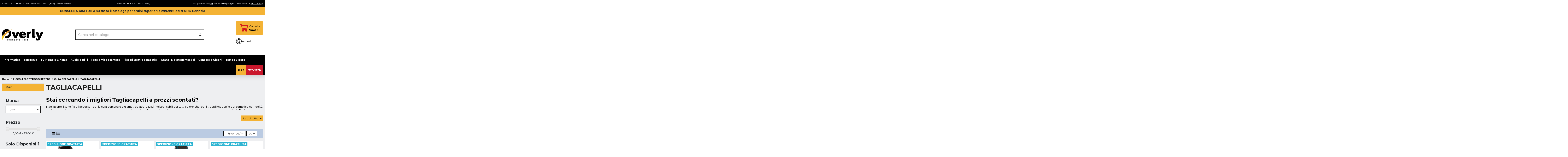

--- FILE ---
content_type: text/html; charset=utf-8
request_url: https://www.overly.it/1701-tagliacapelli
body_size: 56984
content:
<!doctype html>
<html lang="it">

<head>
    
        
  <meta charset="utf-8">


  <meta http-equiv="x-ua-compatible" content="ie=edge">



  


  
  



  <title>Tagliacapelli: Imetec, Philips, Panasonic in Vendita Online - Overly</title>
  
    
  
  
    
  
  <meta name="description" content="Vendita Tagliacapelli online: su Overly trovi i migliori prezzi e offerte di tagliacapelli. Scopri di più e visita il nostro store.">
  <meta name="keywords" content="">
    
      <link rel="canonical" href="https://www.overly.it/1701-tagliacapelli">    

  
      

  
     <script type="application/ld+json">
 {
   "@context": "https://schema.org",
   "@type": "Organization",
   "name" : "Overly",
   "url" : "https://www.overly.it/"
       ,"logo": {
       "@type": "ImageObject",
       "url":"https://www.overly.it/img/overly-logo-1596625725.jpg"
     }
    }
</script>

<script type="application/ld+json">
  {
    "@context": "https://schema.org",
    "@type": "WebPage",
    "isPartOf": {
      "@type": "WebSite",
      "url":  "https://www.overly.it/",
      "name": "Overly"
    },
    "name": "Tagliacapelli: Imetec, Philips, Panasonic in Vendita Online - Overly",
    "url":  "https://www.overly.it/1701-tagliacapelli"
  }
</script>


  <script type="application/ld+json">
    {
      "@context": "https://schema.org",
      "@type": "BreadcrumbList",
      "itemListElement": [
                  {
            "@type": "ListItem",
            "position": 1,
            "name": "Home",
            "item": "https://www.overly.it/"
          },              {
            "@type": "ListItem",
            "position": 2,
            "name": "PICCOLI ELETTRODOMESTICI",
            "item": "https://www.overly.it/1614-piccoli-elettrodomestici"
          },              {
            "@type": "ListItem",
            "position": 3,
            "name": "CURA DEI CAPELLI",
            "item": "https://www.overly.it/1656-cura-dei-capelli"
          },              {
            "@type": "ListItem",
            "position": 4,
            "name": "TAGLIACAPELLI",
            "item": "https://www.overly.it/1701-tagliacapelli"
          }          ]
    }
  </script>


  

  
    <script type="application/ld+json">
  {
    "@context": "https://schema.org",
    "@type": "ItemList",
    "itemListElement": [
            {
        "@type": "ListItem",
        "position": 1,
        "name": "ROWENTA TN1603 TAGLIACAPELLI DRIVER EASY",
        "url": "https://www.overly.it/tagliacapelli/27675-rowenta-tn1603f0-tagliacapelli-nero-argento-3121040067550.html"
      },          {
        "@type": "ListItem",
        "position": 2,
        "name": "BABYLISS E991E REGOLACAPELLI LAME  IN TITANIO AUTONOMIA 3H.",
        "url": "https://www.overly.it/tagliacapelli/40186-babyliss-e991e-tagliacapelli-nero-cromo-3030050175714.html"
      },          {
        "@type": "ListItem",
        "position": 3,
        "name": "REMINGTON HC5020 TAGLIACAPELLI A RETE 5 PETTINI",
        "url": "https://www.overly.it/tagliacapelli/38612-remington-hc5020-turchese-5038061139082.html"
      },          {
        "@type": "ListItem",
        "position": 4,
        "name": "PHILIPS NT3650/16 RIFINITORE NASO ORECCHI",
        "url": "https://www.overly.it/tagliacapelli/25897-philips-nt3650-16-rifinitore-naso-orecchi-8710103924005.html"
      },          {
        "@type": "ListItem",
        "position": 5,
        "name": "PANASONIC ER-GN30-K503 RIFINITORE  PELI PER NASO E ORECCHIE",
        "url": "https://www.overly.it/tagliacapelli/6623-panasonic-er-gn30-rifinitore-peli-naso-orecchie-lavabile-nero-silver-5025232578429.html"
      },          {
        "@type": "ListItem",
        "position": 6,
        "name": "BABYLISS E756E TAGLIACAPELLI C/FILO",
        "url": "https://www.overly.it/tagliacapelli/25017-babyliss-e756e-tagliacapelli-nero-3030050153200.html"
      },          {
        "@type": "ListItem",
        "position": 7,
        "name": "PANASONIC ER-GC53-K503 TAGLIACAPELLI LAVABILE",
        "url": "https://www.overly.it/tagliacapelli/12064-panasonic-er-gc53-tagliacapelli-pettine-accessorio-19-step-taglio-lavabile-nero-5025232896417.html"
      },          {
        "@type": "ListItem",
        "position": 8,
        "name": "GAMA GC542 SPORT TAGLIACAPELLI     CORD/CORDLESS",
        "url": "https://www.overly.it/tagliacapelli/18984-gama-gc542-sport-tagliacapelli-cord-cordless-8023277137080.html"
      },          {
        "@type": "ListItem",
        "position": 9,
        "name": "PANASONIC ER-GC71-S503 TAGLIACAPELLI DISPLAY LED AUTONOMIA 40 MINUTI",
        "url": "https://www.overly.it/tagliacapelli/40148-panasonic-er-gc71-argento-5025232838363.html"
      },          {
        "@type": "ListItem",
        "position": 10,
        "name": "PHILIPS HC5612/15 REGOLACAPELLI RICARICABILE",
        "url": "https://www.overly.it/tagliacapelli/8814-philips-5000-series-tecnologia-trim-n-flow-pro-regolacapelli-lavabile-8710103897835.html"
      },          {
        "@type": "ListItem",
        "position": 11,
        "name": "PHILIPS HC3510/15 REGOLACAPELLI",
        "url": "https://www.overly.it/tagliacapelli/31073-philips-hairclipper-series-3000-regolacapelli-con-lame-in-acciaio-inossidabile-8710103859703.html"
      },          {
        "@type": "ListItem",
        "position": 12,
        "name": "PHILIPS HC5630/15 REGOLACAPELLI",
        "url": "https://www.overly.it/tagliacapelli/34308-philips-5000-series-tecnologia-trim-n-flow-pro-regolacapelli-lavabile-8710103897842.html"
      },          {
        "@type": "ListItem",
        "position": 13,
        "name": "GAMA T41.OVETTO TRIMMER RIFINITORE",
        "url": "https://www.overly.it/tagliacapelli/2496-gama-gnt-510-trimmer-nero-rosso-8023277069350.html"
      },          {
        "@type": "ListItem",
        "position": 14,
        "name": "GAMA T21.GM562 TAGLIACAPELLI 13 WATT",
        "url": "https://www.overly.it/tagliacapelli/36379-gama-t21gm562-tagliacapelli-13-watt-8023277125988.html"
      },          {
        "@type": "ListItem",
        "position": 15,
        "name": "PHILIPS HC3530/15 REGOLACAPELLI RICARICABILE",
        "url": "https://www.overly.it/tagliacapelli/28316-philips-hairclipper-series-3000-regolacapelli-con-lame-in-acciaio-inossidabile-8710103859734.html"
      },          {
        "@type": "ListItem",
        "position": 16,
        "name": "REMINGTON NE3890 TAGLIAPELI CON    ASTUCCIO",
        "url": "https://www.overly.it/tagliacapelli/46880-remington-ne3890-tagliapeli-con-astuccio-5038061164633.html"
      },          {
        "@type": "ListItem",
        "position": 17,
        "name": "REMINGTON HC3000 TAGLIACAPELLI A RETE ACCIAIO 2 PETTINI RETE/RICAR.",
        "url": "https://www.overly.it/tagliacapelli/44979-remington-hc3000-tagliacapelli-a-rete-acciaio-2-pettini-rete-ricar-5038061134049.html"
      },          {
        "@type": "ListItem",
        "position": 18,
        "name": "BRAUN HC5530 TAGLIACAPELLI",
        "url": "https://www.overly.it/tagliacapelli/48241-braun-hc5530-tagliacapelli-4987176251046.html"
      },          {
        "@type": "ListItem",
        "position": 19,
        "name": "GAMA GNT512 TRIMMER RIFINITORE",
        "url": "https://www.overly.it/tagliacapelli/49414-gama-gnt512-trimmer-rifinitore-8023277125469.html"
      },          {
        "@type": "ListItem",
        "position": 20,
        "name": "ROWENTA TN3110 TAGLIACAPELLI       5 TESTINE DI RASATURA LAME TITAN",
        "url": "https://www.overly.it/tagliacapelli/50012-rowenta-tn3110-tagliacapelli-5-testine-di-rasatura-lame-titan-3121040095584.html"
      }        ]
  }
</script>


  
    
  



    <meta property="og:title" content="Tagliacapelli: Imetec, Philips, Panasonic in Vendita Online - Overly"/>
    <meta property="og:url" content="https://www.overly.it/1701-tagliacapelli"/>
    <meta property="og:site_name" content="Overly"/>
    <meta property="og:description" content="Vendita Tagliacapelli online: su Overly trovi i migliori prezzi e offerte di tagliacapelli. Scopri di più e visita il nostro store.">
    <meta property="og:type" content="website">


            
          <meta property="og:image" content="https://www.overly.it/img/overly-logo-1596625725.jpg" />
    
    





      <meta name="viewport" content="width=device-width, initial-scale=1">
  




  <link rel="icon" type="image/vnd.microsoft.icon" href="https://www.overly.it/img/favicon.ico?1596625767">
  <link rel="shortcut icon" type="image/x-icon" href="https://www.overly.it/img/favicon.ico?1596625767">
    




    <link rel="stylesheet" href="https://www.overly.it/themes/warehousechild/assets/cache/theme-2fc4412238.css" type="text/css" media="all">




<link rel="preload" as="font"
      href="https://www.overly.it/themes/warehouse/assets/css/font-awesome/webfonts/fa-brands-400.woff2"
      type="font/woff2" crossorigin="anonymous">

<link rel="preload" as="font"
      href="https://www.overly.it/themes/warehouse/assets/css/font-awesome/webfonts/fa-regular-400.woff2"
      type="font/woff2" crossorigin="anonymous">

<link rel="preload" as="font"
      href="https://www.overly.it/themes/warehouse/assets/css/font-awesome/webfonts/fa-solid-900.woff2"
      type="font/woff2" crossorigin="anonymous">

<link rel="preload" as="font"
      href="https://www.overly.it/themes/warehouse/assets/css/font-awesome/webfonts/fa-brands-400.woff2"
      type="font/woff2" crossorigin="anonymous">


<link  rel="preload stylesheet"  as="style" href="https://www.overly.it/themes/warehouse/assets/css/font-awesome/css/font-awesome-preload.css?v=6.7.2"
       type="text/css" crossorigin="anonymous">





    <script src="https://tps.trovaprezzi.it/javascripts/tracking-vanilla.min.js" ></script>


  <script>
        var ASSearchUrl = "https:\/\/www.overly.it\/module\/pm_advancedsearch4\/advancedsearch4";
        var as4_orderBySalesAsc = "Sales: Lower first";
        var as4_orderBySalesDesc = "Sales: Highest first";
        var elementorFrontendConfig = {"isEditMode":"","stretchedSectionContainer":"","instagramToken":"","is_rtl":false,"ajax_csfr_token_url":"https:\/\/www.overly.it\/module\/iqitelementor\/Actions?process=handleCsfrToken&ajax=1"};
        var floaCountryCode = "it";
        var iqitTheme = {"rm_sticky":"down","rm_breakpoint":0,"op_preloader":"0","cart_style":"floating","cart_confirmation":"modal","h_layout":"1","f_fixed":"","f_layout":"1","h_absolute":"0","h_sticky":"header","hw_width":"inherit","mm_content":"panel","hm_submenu_width":"default","h_search_type":"full","pl_lazyload":true,"pl_infinity":false,"pl_rollover":true,"pl_crsl_autoplay":true,"pl_slider_ld":4,"pl_slider_d":3,"pl_slider_t":2,"pl_slider_p":2,"pp_thumbs":"bottom","pp_zoom":"modalzoom","pp_image_layout":"carousel","pp_tabs":"tabh","pl_grid_qty":true};
        var iqitcompare = {"nbProducts":0};
        var iqitcountdown_days = "g.";
        var iqitextendedproduct = {"speed":"70","hook":"modal"};
        var iqitfdc_from = 0;
        var iqitmegamenu = {"sticky":"false","containerSelector":"#wrapper > .container"};
        var iqitwishlist = {"nbProducts":0};
        var jolisearch = {"amb_joli_search_action":"https:\/\/www.overly.it\/module\/ambjolisearch\/jolisearch","amb_joli_search_link":"https:\/\/www.overly.it\/module\/ambjolisearch\/jolisearch","amb_joli_search_controller":"jolisearch","blocksearch_type":"top","show_cat_desc":0,"ga_acc":0,"id_lang":1,"url_rewriting":true,"use_autocomplete":2,"minwordlen":3,"l_products":"Prodotti","l_manufacturers":"Produttori","l_suppliers":"Suppliers","l_categories":"Categorie","l_no_results_found":"nessun risultato trovato","l_more_results":"Pi\u00f9 risultati","ENT_QUOTES":3,"jolisearch_position":{"my":"center top","at":"center bottom","collision":"fit none"},"classes":"ps17 centered-list","display_manufacturer":"","display_supplier":"","display_category":"","use_mobile_ux":"1","mobile_media_breakpoint":"576","mobile_opening_selector":"","show_add_to_cart_button":"","add_to_cart_button_style":1,"show_features":"1","feature_ids":[],"show_feature_values_only":true,"show_price":"1","theme":"finder"};
        var prestashop = {"cart":{"products":[],"totals":{"total":{"type":"total","label":"Totale","amount":0,"value":"0,00\u00a0\u20ac"},"total_including_tax":{"type":"total","label":"Totale (tasse incl.)","amount":0,"value":"0,00\u00a0\u20ac"},"total_excluding_tax":{"type":"total","label":"Totale (tasse escl.)","amount":0,"value":"0,00\u00a0\u20ac"}},"subtotals":{"products":{"type":"products","label":"Totale parziale","amount":0,"value":"0,00\u00a0\u20ac"},"discounts":null,"shipping":{"type":"shipping","label":"Spedizione","amount":0,"value":""},"tax":null},"products_count":0,"summary_string":"0 articoli","vouchers":{"allowed":1,"added":[]},"discounts":[],"minimalPurchase":0,"minimalPurchaseRequired":""},"currency":{"id":1,"name":"Euro","iso_code":"EUR","iso_code_num":"978","sign":"\u20ac"},"customer":{"lastname":"","firstname":"","email":"","birthday":"0000-00-00","newsletter":"0","newsletter_date_add":"0000-00-00 00:00:00","optin":"0","website":null,"company":null,"siret":null,"ape":null,"is_logged":false,"gender":{"type":null,"name":null},"addresses":[]},"country":{"id_zone":"1","id_currency":"0","call_prefix":"39","iso_code":"IT","active":"1","contains_states":"1","need_identification_number":"0","need_zip_code":"1","zip_code_format":"NNNNN","display_tax_label":"1","name":"Italia","id":10},"language":{"name":"Italiano (Italian)","iso_code":"it","locale":"it-IT","language_code":"it","active":"1","is_rtl":"0","date_format_lite":"d\/m\/Y","date_format_full":"d\/m\/Y H:i:s","id":1},"page":{"title":"","canonical":"https:\/\/www.overly.it\/1701-tagliacapelli","meta":{"title":"Tagliacapelli: Imetec, Philips, Panasonic in Vendita Online - Overly","description":"Vendita Tagliacapelli online: su Overly trovi i migliori prezzi e offerte di tagliacapelli. Scopri di pi\u00f9 e visita il nostro store.","keywords":"","robots":"index"},"page_name":"category","body_classes":{"lang-it":true,"lang-rtl":false,"country-IT":true,"currency-EUR":true,"layout-left-column":true,"page-category":true,"tax-display-enabled":true,"page-customer-account":false,"category-id-1701":true,"category-TAGLIACAPELLI":true,"category-id-parent-1656":true,"category-depth-level-4":true},"admin_notifications":[],"password-policy":{"feedbacks":{"0":"Molto debole","1":"Debole","2":"Media","3":"Forte","4":"Molto forte","Straight rows of keys are easy to guess":"I tasti consecutivi sono facili da indovinare","Short keyboard patterns are easy to guess":"Gli schemi brevi sulla tastiera sono facili da indovinare","Use a longer keyboard pattern with more turns":"Utilizza uno schema pi\u00f9 lungo sulla tastiera con pi\u00f9 variazioni","Repeats like \"aaa\" are easy to guess":"Le ripetizioni come \u201caaa\u201d sono facili da indovinare","Repeats like \"abcabcabc\" are only slightly harder to guess than \"abc\"":"Le ripetizioni come \u201cabcabcabc\u201d sono solo leggermente pi\u00f9 difficili da indovinare rispetto ad \u201cabc\u201d","Sequences like abc or 6543 are easy to guess":"Le sequenze come \"abc\" o 6543 sono facili da indovinare","Recent years are easy to guess":"Gli anni recenti sono facili da indovinare","Dates are often easy to guess":"Le date sono spesso facili da indovinare","This is a top-10 common password":"Questa \u00e8 una delle 10 password pi\u00f9 comuni","This is a top-100 common password":"Questa \u00e8 una delle 100 password pi\u00f9 comuni","This is a very common password":"Questa password \u00e8 molto comune","This is similar to a commonly used password":"Questa password \u00e8 simile a un\u2019altra comunemente utilizzata","A word by itself is easy to guess":"Una parola di per s\u00e9 \u00e8 facile da indovinare","Names and surnames by themselves are easy to guess":"Nomi e cognomi sono di per s\u00e9 facili da indovinare","Common names and surnames are easy to guess":"Nomi e cognomi comuni sono facili da indovinare","Use a few words, avoid common phrases":"Utilizza diverse parole, evita le frasi comuni","No need for symbols, digits, or uppercase letters":"Nessun bisogno di simboli, cifre o lettere maiuscole","Avoid repeated words and characters":"Evita parole e caratteri ripetuti","Avoid sequences":"Evita le sequenze","Avoid recent years":"Evita gli anni recenti","Avoid years that are associated with you":"Evita gli anni associati a te","Avoid dates and years that are associated with you":"Evita date e anni associati a te","Capitalization doesn't help very much":"Le maiuscole non sono molto efficaci","All-uppercase is almost as easy to guess as all-lowercase":"Tutto maiuscolo \u00e8 quasi altrettanto facile da indovinare di tutto minuscolo","Reversed words aren't much harder to guess":"Le parole al contrario non sono molto pi\u00f9 difficili da indovinare","Predictable substitutions like '@' instead of 'a' don't help very much":"Sostituzioni prevedibili come \"@\" invece di \"a\" non sono molto efficaci","Add another word or two. Uncommon words are better.":"Aggiungi una o due parole in pi\u00f9. Le parole insolite sono pi\u00f9 sicure."}}},"shop":{"name":"Overly","logo":"https:\/\/www.overly.it\/img\/overly-logo-1596625725.jpg","stores_icon":"https:\/\/www.overly.it\/img\/logo_stores.png","favicon":"https:\/\/www.overly.it\/img\/favicon.ico"},"core_js_public_path":"\/themes\/","urls":{"base_url":"https:\/\/www.overly.it\/","current_url":"https:\/\/www.overly.it\/1701-tagliacapelli","shop_domain_url":"https:\/\/www.overly.it","img_ps_url":"https:\/\/www.overly.it\/img\/","img_cat_url":"https:\/\/www.overly.it\/img\/c\/","img_lang_url":"https:\/\/www.overly.it\/img\/l\/","img_prod_url":"https:\/\/www.overly.it\/img\/p\/","img_manu_url":"https:\/\/www.overly.it\/img\/m\/","img_sup_url":"https:\/\/www.overly.it\/img\/su\/","img_ship_url":"https:\/\/www.overly.it\/img\/s\/","img_store_url":"https:\/\/www.overly.it\/img\/st\/","img_col_url":"https:\/\/www.overly.it\/img\/co\/","img_url":"https:\/\/www.overly.it\/themes\/warehouse\/assets\/img\/","css_url":"https:\/\/www.overly.it\/themes\/warehouse\/assets\/css\/","js_url":"https:\/\/www.overly.it\/themes\/warehouse\/assets\/js\/","pic_url":"https:\/\/www.overly.it\/upload\/","theme_assets":"https:\/\/www.overly.it\/themes\/warehouse\/assets\/","theme_dir":"https:\/\/www.overly.it\/themes\/warehousechild\/","child_theme_assets":"https:\/\/www.overly.it\/themes\/warehousechild\/assets\/","child_img_url":"https:\/\/www.overly.it\/themes\/warehousechild\/assets\/img\/","child_css_url":"https:\/\/www.overly.it\/themes\/warehousechild\/assets\/css\/","child_js_url":"https:\/\/www.overly.it\/themes\/warehousechild\/assets\/js\/","pages":{"address":"https:\/\/www.overly.it\/indirizzo","addresses":"https:\/\/www.overly.it\/indirizzi","authentication":"https:\/\/www.overly.it\/login","manufacturer":"https:\/\/www.overly.it\/marche","cart":"https:\/\/www.overly.it\/carrello","category":"https:\/\/www.overly.it\/index.php?controller=category","cms":"https:\/\/www.overly.it\/index.php?controller=cms","contact":"https:\/\/www.overly.it\/contattaci","discount":"https:\/\/www.overly.it\/buoni-sconto","guest_tracking":"https:\/\/www.overly.it\/tracciatura-ospite","history":"https:\/\/www.overly.it\/cronologia-ordini","identity":"https:\/\/www.overly.it\/dati-personali","index":"https:\/\/www.overly.it\/","my_account":"https:\/\/www.overly.it\/account","order_confirmation":"https:\/\/www.overly.it\/conferma-ordine","order_detail":"https:\/\/www.overly.it\/index.php?controller=order-detail","order_follow":"https:\/\/www.overly.it\/segui-ordine","order":"https:\/\/www.overly.it\/ordine","order_return":"https:\/\/www.overly.it\/index.php?controller=order-return","order_slip":"https:\/\/www.overly.it\/buono-ordine","pagenotfound":"https:\/\/www.overly.it\/pagina-non-trovata","password":"https:\/\/www.overly.it\/recupero-password","pdf_invoice":"https:\/\/www.overly.it\/index.php?controller=pdf-invoice","pdf_order_return":"https:\/\/www.overly.it\/index.php?controller=pdf-order-return","pdf_order_slip":"https:\/\/www.overly.it\/index.php?controller=pdf-order-slip","prices_drop":"https:\/\/www.overly.it\/offerte","product":"https:\/\/www.overly.it\/index.php?controller=product","registration":"https:\/\/www.overly.it\/index.php?controller=registration","search":"https:\/\/www.overly.it\/ricerca","sitemap":"https:\/\/www.overly.it\/Mappa del sito","stores":"https:\/\/www.overly.it\/negozi","supplier":"https:\/\/www.overly.it\/fornitori","new_products":"https:\/\/www.overly.it\/nuovi-prodotti","brands":"https:\/\/www.overly.it\/marche","register":"https:\/\/www.overly.it\/index.php?controller=registration","order_login":"https:\/\/www.overly.it\/ordine?login=1"},"alternative_langs":[],"actions":{"logout":"https:\/\/www.overly.it\/?mylogout="},"no_picture_image":{"bySize":{"small_default":{"url":"https:\/\/www.overly.it\/img\/p\/it-default-small_default.jpg","width":98,"height":127},"cart_default":{"url":"https:\/\/www.overly.it\/img\/p\/it-default-cart_default.jpg","width":125,"height":162},"home_default":{"url":"https:\/\/www.overly.it\/img\/p\/it-default-home_default.jpg","width":236,"height":305},"large_default":{"url":"https:\/\/www.overly.it\/img\/p\/it-default-large_default.jpg","width":381,"height":492},"medium_default":{"url":"https:\/\/www.overly.it\/img\/p\/it-default-medium_default.jpg","width":452,"height":584},"thickbox_default":{"url":"https:\/\/www.overly.it\/img\/p\/it-default-thickbox_default.jpg","width":1100,"height":1422}},"small":{"url":"https:\/\/www.overly.it\/img\/p\/it-default-small_default.jpg","width":98,"height":127},"medium":{"url":"https:\/\/www.overly.it\/img\/p\/it-default-large_default.jpg","width":381,"height":492},"large":{"url":"https:\/\/www.overly.it\/img\/p\/it-default-thickbox_default.jpg","width":1100,"height":1422},"legend":""}},"configuration":{"display_taxes_label":true,"display_prices_tax_incl":true,"is_catalog":false,"show_prices":true,"opt_in":{"partner":false},"quantity_discount":{"type":"discount","label":"Sconto unit\u00e0"},"voucher_enabled":1,"return_enabled":1},"field_required":[],"breadcrumb":{"links":[{"title":"Home","url":"https:\/\/www.overly.it\/"},{"title":"PICCOLI ELETTRODOMESTICI","url":"https:\/\/www.overly.it\/1614-piccoli-elettrodomestici"},{"title":"CURA DEI CAPELLI","url":"https:\/\/www.overly.it\/1656-cura-dei-capelli"},{"title":"TAGLIACAPELLI","url":"https:\/\/www.overly.it\/1701-tagliacapelli"}],"count":4},"link":{"protocol_link":"https:\/\/","protocol_content":"https:\/\/"},"time":1769097217,"static_token":"9fe994996d28398b5fa7eef0f67f58df","token":"6d9630102d61e8944af3872dfb658fc4","debug":false};
        var prestashopFacebookAjaxController = "https:\/\/www.overly.it\/module\/ps_facebook\/Ajax";
        var psemailsubscription_subscription = "https:\/\/www.overly.it\/module\/ps_emailsubscription\/subscription";
      </script>



  <script>
                var jprestaUpdateCartDirectly = 1;
                var jprestaUseCreativeElements = 0;
                </script><script>
pcRunDynamicModulesJs = function() {
// Autoconf - 2025-11-18T18:26:11+00:00
// ps_shoppingcart
// Cart is refreshed from HTML to be faster
// iqitcompare
if (typeof iqitcompare !== 'undefined') $('#iqitcompare-nb').text(iqitcompare.nbProducts);
// iqitcookielaw
function getCookie(cname) {
    var name = cname + "=";
    var ca = document.cookie.split(';');
    for (var i = 0; i != ca.length; i++) {
        var c = ca[i];
        while (c.charAt(0) == ' ') c = c.substring(1);
        if (c.indexOf(name) != -1) return c.substring(name.length, c.length);
    }
    return "";
}
$(function() {
    if (getCookie('cookielaw_module') == 1) {
        $("#iqitcookielaw").removeClass('iqitcookielaw-showed');
    } else {
        $("#iqitcookielaw").addClass('iqitcookielaw-showed');
    }
    $("#iqitcookielaw-accept").click(function(event) {
        event.preventDefault();
        $("#iqitcookielaw").removeClass('iqitcookielaw-showed');
        setcook();
    });
});
// iqitpopup
if (typeof iqitpopup !== 'undefined') {
iqitpopup.script = (function() {
    var $el = $('#iqitpopup');
    var $overlay = $('#iqitpopup-overlay');
    var elHeight = $el.outerHeight();
    var elWidth = $el.outerWidth();
    var $wrapper = $(window);
    var offset = -30;
    var sizeData = {
        size: {
            width: $wrapper.width() + offset,
            height: $wrapper.height() + offset
        }
    };
    function init() {
        setTimeout(function() {
            $el.addClass('showed-iqitpopup');
            $overlay.addClass('showed-iqitpopupo');
        }, iqitpopup.delay);
        $el.find('.iqit-btn-newsletter').first().click(function() {
            setCookie();
            $overlay.removeClass('showed-iqitpopupo');
            $el.removeClass('showed-iqitpopup');
        });
        $(document).on('click', '#iqitpopup .cross, #iqitpopup-overlay', function() {
            $overlay.removeClass('showed-iqitpopupo');
            $el.removeClass('showed-iqitpopup');
            if ($("#iqitpopup-checkbox").is(':checked')) {
                setCookie();
            }
        });
        doResize(sizeData, false);
        $wrapper.resize(function() {
            sizeData.size.width = $wrapper.width() + offset;
            sizeData.size.height = $wrapper.height() + offset;
            doResize(sizeData, true);
        });
    }
    function doResize(ui, resize) {
        if (elWidth >= ui.size.width || elHeight >= ui.size.height) {
            var scale;
            scale = Math.min(
                ui.size.width / elWidth,
                ui.size.height / elHeight
            );
            $el.css({
                transform: "translate(-50%, -50%) scale(" + scale + ")"
            });
        } else {
            if (resize) {
                $el.css({
                    transform: "translate(-50%, -50%) scale(1)"
                });
            }
        }
    }
    function setCookie() {
        var name = iqitpopup.name;
        var value = '1';
        var expire = new Date();
        expire.setDate(expire.getDate() + iqitpopup.time);
        document.cookie = name + "=" + escape(value) + ";path=/;" + ((expire == null) ? "" : ("; expires=" + expire.toGMTString()))
    }
    return {
        init: init
    };
})();
iqitpopup.script.init();
}
// iqitthemeeditor
$('.viewed-products img.lazy-product-image:not(.loaded)').each(function() {
    $(this).addClass('loaded').attr('src', $(this).data('src'));
});
if (typeof iqitTheme != 'undefined') {
  function initViewedCarousel() {
    const e = $(".viewed-products .swiper-default-carousel");
    let t;
    iqitTheme.pl_crsl_autoplay && (t = {
      delay: 4500,
      disableOnInteraction: !0
    });
    const i = {
      pagination: {
        el: ".swiper-pagination-product",
        clickable: !0
      },
      autoplay: t,
      loop: !1,
      speed: 600,
      lazy: {
        loadedClass: "loaded",
        checkInView: !0
      },
      watchOverflow: !0,
      watchSlidesProgress: !0,
      watchSlidesVisibility: !0,
      navigation: {
        nextEl: ".swiper-button-next",
        prevEl: ".swiper-button-prev"
      },
      slidesPerView: iqitTheme.pl_slider_p,
      slidesPerGroup: iqitTheme.pl_slider_p,
      breakpoints: {
        768: {
          slidesPerView: iqitTheme.pl_slider_t,
          slidesPerGroup: iqitTheme.pl_slider_t
        },
        992: {
          slidesPerView: iqitTheme.pl_slider_d,
          slidesPerGroup: iqitTheme.pl_slider_d
        },
        1200: {
          slidesPerView: iqitTheme.pl_slider_ld,
          slidesPerGroup: iqitTheme.pl_slider_ld
        }
      }
    };
    e.each(function() {
      const e = $(this);
      var t = $.extend({}, i, e.data("swiper_options"));
      new Swiper(e[0], t)
    })
  }
  initViewedCarousel();
}
$(document).on('click', '[data-button-action=change-list-view]', function() {
    document.cookie = "jpresta_cache_context=;path=/;expires=Thu, 01 Jan 1970 00:00:00 GMT";
});
// iqitwishlist
// iqitwishlist
if (typeof iqitwishlist !== 'undefined' && iqitwishlist.nbProducts != undefined) {
    $('#iqitwishlist-nb').text(iqitwishlist.nbProducts);
    if (iqitwishlist.nbProducts > 0) {
        $('#desktop-header #iqitwishlist-nb').parent().removeClass('hidden');
        $('#mobile-header #iqitwishlist-nb').parent().removeClass('hidden');
        $('#iqitwishlist-nb').removeClass('d-none');
    } else {
        $('#mobile-header #iqitwishlist-nb').text($('#desktop-header #iqitwishlist-nb').text());
        $('#iqitwishlist-nb').addClass('d-none');
    }
    setInterval(function() {
        $('#mobile-header #iqitwishlist-nb').text(iqitwishlist.nbProducts);
    }, 1000);
}
// whatsappchat
if (typeof setAgentsBox == 'function') {
    setAgentsBox();
}
if (typeof setWhatsAppSocialButton == 'function') {
    setWhatsAppSocialButton();
}
};</script>
<script type="text/javascript">
        var link_cart = "https://www.overly.it/carrello";
            var link_reward = "https://www.overly.it/affiliate-dashboard?ajax=1";
            var link_shopping_cart = "https://www.overly.it/module/ps_shoppingcart/ajax";
            var eam_sending_email = "Invio ...";
    var eam_email_invalid = "L'email non è valida";
    var eam_email_sent_limited = "Hai raggiunto il numero massimo di inviti";
    var eam_token = "9fe994996d28398b5fa7eef0f67f58df";
    var name_is_blank = 'Nome richiesto';
    var email_is_blank = 'Email obbligatoria';
    var email_is_invalid = 'L\'email non è valida';
</script>



<script type="text/javascript">
    var staticurl = "static-eu.oct8ne.com/api/v2/oct8ne.js";
    var oct8ne = document.createElement("script");
    oct8ne.type = "text/javascript";
    oct8ne.src =
            (document.location.protocol == "https:" ? "https://" : "http://")
            + staticurl
            + '?' + (Math.round(new Date().getTime() / 86400000));
    oct8ne.async = true;
    oct8ne.license = "513DBE1A6213F409AF042F430D189C2B";
    oct8ne.server = "backoffice-eu.oct8ne.com/";
    oct8ne.baseUrl = "//www.overly.it";
    oct8ne.checkoutUrl = "//www.overly.it/ordine";
    oct8ne.loginUrl = "//www.overly.it/login";
    oct8ne.checkoutSuccessUrl = "//www.overly.it/conferma-ordine";
    oct8ne.locale = "it";
    oct8ne.currencyCode = "EUR";	
    oct8ne.platform = "prestashop";	
    oct8ne.apiVersion = "2.5";	
    oct8ne.onProductAddedToCart = function(productId) {
        if (typeof ajaxCart != 'undefined'){
            ajaxCart.refresh();
        }
    };

 

    insertOct8ne();
  
    function insertOct8ne() {
        if (!window.oct8neScriptInserted) {
            var s = document.getElementsByTagName("script")[0];
            s.parentNode.insertBefore(oct8ne, s);
            window.oct8neScriptInserted = true;
        }
    }   
</script>



    <meta id="js-rcpgtm-tracking-config" data-tracking-data="%7B%22bing%22%3A%7B%22tracking_id%22%3A%22%22%2C%22feed%22%3A%7B%22id_product_prefix%22%3A%22%22%2C%22id_product_source_key%22%3A%22id_product%22%2C%22id_variant_prefix%22%3A%22%22%2C%22id_variant_source_key%22%3A%22id_attribute%22%7D%7D%2C%22context%22%3A%7B%22browser%22%3A%7B%22device_type%22%3A1%7D%2C%22localization%22%3A%7B%22id_country%22%3A10%2C%22country_code%22%3A%22IT%22%2C%22id_currency%22%3A1%2C%22currency_code%22%3A%22EUR%22%2C%22id_lang%22%3A1%2C%22lang_code%22%3A%22it%22%7D%2C%22page%22%3A%7B%22controller_name%22%3A%22category%22%2C%22products_per_page%22%3A24%2C%22category%22%3A%7B%22id_category%22%3A1701%2C%22name%22%3A%22TAGLIACAPELLI%22%2C%22path%22%3A%5B%22Root%22%2C%22Home%22%2C%22PICCOLI%20ELETTRODOMESTICI%22%2C%22CURA%20DEI%20CAPELLI%22%2C%22TAGLIACAPELLI%22%5D%7D%2C%22search_term%22%3A%22%22%7D%2C%22shop%22%3A%7B%22id_shop%22%3A1%2C%22shop_name%22%3A%22Overly%22%2C%22base_dir%22%3A%22https%3A%2F%2Fwww.overly.it%2F%22%7D%2C%22tracking_module%22%3A%7B%22module_name%22%3A%22rcpgtagmanager%22%2C%22module_version%22%3A%224.2.7%22%2C%22checkout_module%22%3A%7B%22module%22%3A%22default%22%2C%22controller%22%3A%22order%22%7D%2C%22service_version%22%3A%228%22%2C%22token%22%3A%22191ecbffea11da4be3b7631325996db9%22%7D%2C%22user%22%3A%5B%5D%7D%2C%22criteo%22%3A%7B%22tracking_id%22%3A%2287869%22%2C%22feed%22%3A%7B%22id_product_prefix%22%3A%22%22%2C%22id_product_source_key%22%3A%22id_product%22%2C%22id_variant_prefix%22%3A%22%22%2C%22id_variant_source_key%22%3A%22id_attribute%22%7D%7D%2C%22facebook%22%3A%7B%22tracking_id%22%3A%22322009572331067%22%2C%22feed%22%3A%7B%22id_product_prefix%22%3A%22%22%2C%22id_product_source_key%22%3A%22id_product%22%2C%22id_variant_prefix%22%3A%22%22%2C%22id_variant_source_key%22%3A%22id_attribute%22%7D%7D%2C%22ga4%22%3A%7B%22tracking_id%22%3A%22G-2ZBJFTTCM1%22%2C%22is_url_passthrough%22%3Atrue%2C%22is_data_import%22%3Afalse%7D%2C%22gads%22%3A%7B%22tracking_id%22%3A%22627581649%22%2C%22merchant_id%22%3A%22283099838%22%2C%22conversion_labels%22%3A%7B%22create_account%22%3A%22xN5HCIut5OYYENHFoKsC%22%2C%22product_view%22%3A%22jZt7CN675OYYENHFoKsC%22%2C%22add_to_cart%22%3A%225KqHCNL14OYYENHFoKsC%22%2C%22begin_checkout%22%3A%22cIy4CNWK4eYYENHFoKsC%22%2C%22purchase%22%3A%22lzk9CKqq_NIBENHFoKsC%22%7D%7D%2C%22gfeeds%22%3A%7B%22retail%22%3A%7B%22is_enabled%22%3Afalse%2C%22id_product_prefix%22%3A%22%22%2C%22id_product_source_key%22%3A%22id_product%22%2C%22id_variant_prefix%22%3A%22%22%2C%22id_variant_source_key%22%3A%22id_attribute%22%7D%2C%22custom%22%3A%7B%22is_enabled%22%3Afalse%2C%22id_product_prefix%22%3A%22%22%2C%22id_product_source_key%22%3A%22id_product%22%2C%22id_variant_prefix%22%3A%22%22%2C%22id_variant_source_key%22%3A%22id_attribute%22%2C%22is_id2%22%3Afalse%7D%7D%2C%22gtm%22%3A%7B%22tracking_id%22%3A%22GTM-KT5PFBL%22%2C%22is_internal_traffic%22%3Afalse%2C%22server_url%22%3A%22%22%7D%2C%22kelkoo%22%3A%7B%22tracking_list%22%3A%5B%5D%2C%22feed%22%3A%7B%22id_product_prefix%22%3A%22%22%2C%22id_product_source_key%22%3A%22id_product%22%2C%22id_variant_prefix%22%3A%22%22%2C%22id_variant_source_key%22%3A%22id_attribute%22%7D%7D%2C%22pinterest%22%3A%7B%22tracking_id%22%3A%22%22%2C%22feed%22%3A%7B%22id_product_prefix%22%3A%22%22%2C%22id_product_source_key%22%3A%22id_product%22%2C%22id_variant_prefix%22%3A%22%22%2C%22id_variant_source_key%22%3A%22id_attribute%22%7D%7D%2C%22tiktok%22%3A%7B%22tracking_id%22%3A%22%22%2C%22feed%22%3A%7B%22id_product_prefix%22%3A%22%22%2C%22id_product_source_key%22%3A%22id_product%22%2C%22id_variant_prefix%22%3A%22%22%2C%22id_variant_source_key%22%3A%22id_attribute%22%7D%7D%2C%22twitter%22%3A%7B%22tracking_id%22%3A%22%22%2C%22events%22%3A%7B%22add_to_cart_id%22%3A%22%22%2C%22payment_info_id%22%3A%22%22%2C%22checkout_initiated_id%22%3A%22%22%2C%22product_view_id%22%3A%22%22%2C%22lead_id%22%3A%22%22%2C%22purchase_id%22%3A%22%22%2C%22search_id%22%3A%22%22%7D%2C%22feed%22%3A%7B%22id_product_prefix%22%3A%22%22%2C%22id_product_source_key%22%3A%22id_product%22%2C%22id_variant_prefix%22%3A%22%22%2C%22id_variant_source_key%22%3A%22id_attribute%22%7D%7D%7D">
    <script type="text/javascript" data-keepinline="true" data-cfasync="false" src="/modules/rcpgtagmanager/views/js/hook/trackingClient.bundle.js"></script>

<script type="text/javascript">
    opartStatSaveSessionUrl = "https://www.overly.it/module/opartstat/saveSession?ajax=1";
    opartStatSaveSessionUrl = opartStatSaveSessionUrl.replace(/&amp;/g, '&');
    opartControllerName = "CategoryController";
    opartElementId = "1701";
    opartshopId = "1";
    opartUserAgent = "Mozilla/5.0 (Macintosh; Intel Mac OS X 10_15_7) AppleWebKit/537.36 (KHTML, like Gecko) Chrome/131.0.0.0 Safari/537.36; ClaudeBot/1.0; +claudebot@anthropic.com)";
</script>
<script async src="/modules/opartstat/views/js/saveSession.js"></script>

<!-- emarketing start -->




<!-- emarketing end --><script type="text/javascript" data-keepinline="true">
    var trustpilot_script_url = 'https://invitejs.trustpilot.com/tp.min.js';
    var trustpilot_key = 'V0fdfrrmzz8o68UM';
    var trustpilot_widget_script_url = '//widget.trustpilot.com/bootstrap/v5/tp.widget.bootstrap.min.js';
    var trustpilot_integration_app_url = 'https://ecommscript-integrationapp.trustpilot.com';
    var trustpilot_preview_css_url = '//ecommplugins-scripts.trustpilot.com/v2.1/css/preview.min.css';
    var trustpilot_preview_script_url = '//ecommplugins-scripts.trustpilot.com/v2.1/js/preview.min.js';
    var trustpilot_ajax_url = 'https://www.overly.it/module/trustpilot/trustpilotajax';
    var user_id = '0';
    var trustpilot_trustbox_settings = {"trustboxes":[],"activeTrustbox":0,"pageUrls":{"landing":"https:\/\/www.overly.it\/","category":"https:\/\/www.overly.it\/2210-promo-brother","product":"https:\/\/www.overly.it\/caricabatterie-iphone\/6-apple-lightning-usb-2-m-bianco-0885909627448.html","ahr0chm6ly93d3cub3zlcmx5lml0l29yzgluzq==":"https:\/\/www.overly.it\/ordine"}};
</script>
<script type="text/javascript" src="/modules/trustpilot/views/js/tp_register.min.js"></script>
<script type="text/javascript" src="/modules/trustpilot/views/js/tp_trustbox.min.js"></script>
<script type="text/javascript" src="/modules/trustpilot/views/js/tp_preview.min.js"></script>



    
    
     <link rel="stylesheet" href="https://fonts.googleapis.com/icon?family=Material+Icons">
<link rel="stylesheet" href="https://www.overly.it/themes/warehousechild/assets/css/overly-font/css/overly.css" type="text/css">
<link rel="stylesheet" href="https://www.overly.it/themes/warehousechild/assets/css/overly-1-font/css/overly-1.css" type="text/css">
<script type="text/javascript" src="https://live.icecat.biz/js/live-current-2.js" ></script>
<link rel="stylesheet" href="https://www.overly.it/themes/warehouse/assets/css/custom.css" type="text/css">
<!--- Stop iOS detecting telephone numbers --------->
<meta name="format-detection" content="telephone=no">
<meta name="theme-color" content="#f4b335" />
 </head>

<body id="category" class="lang-it country-it currency-eur layout-left-column page-category tax-display-enabled category-id-1701 category-tagliacapelli category-id-parent-1656 category-depth-level-4 body-desktop-header-style-w-1">


    




    


<main id="main-page-content"  >
    
            

    <header id="header" class="desktop-header-style-w-1">
        
            
  <div class="header-banner">
    <div id="dyn69724801f3c39" class="dynhook pc_hookDisplayBanner_217" data-module="217" data-hook="DisplayBanner" data-hooktype="m" data-hookargs="altern=1^"><div class="loadingempty"></div></div>
  </div>




            <nav class="header-nav">
        <div class="container">
    
        <div class="row justify-content-between">
            <div class="col col-auto col-md left-nav">
                                
          <div id="iqithtmlandbanners-block-4"  class="d-inline-block">
        <div class="rte-content d-inline-block">
            <p>OVERLY Connects Life | Servizio Clienti (+39) 0689327685<br /><a href="https://www.overly.it/content/122-my-overly" style="text-decoration: underline;"></a></p>
        </div>
    </div>


  

            </div>
            <div class="col col-auto center-nav text-center">
                
          <div id="iqithtmlandbanners-block-8"  class="d-inline-block">
        <div class="rte-content d-inline-block">
            <p><a href="/blog">Dai un'occhiata al nostro Blog</a></p>
        </div>
    </div>


  

             </div>
            <div class="col col-auto col-md right-nav text-right">
                
          <div id="iqithtmlandbanners-block-7"  class="d-inline-block">
        <div class="rte-content d-inline-block">
            <p>Scopri i vantaggi del nostro programma fedeltà <a href="/content/122-my-overly"><u>My Overly</u></a></p>
        </div>
    </div>


  

             </div>
        </div>

                        </div>
            </nav>
        



<div id="desktop-header" class="desktop-header-style-1">
    


            <div class="elementor-displayHeaderTop">
            		<style class="elementor-frontend-stylesheet">.elementor-element.elementor-element-075co99{margin-top:0px;margin-bottom:0px;padding:0px 0px 0px 0px;}.elementor-element.elementor-element-97oag85 > .elementor-element-populated{margin:0px 0px 0px 0px;padding:0px 0px 0px 0px;}.elementor-element.elementor-element-bpyf00m{font-size:14px;}.elementor-element.elementor-element-bpyf00m .elementor-widget-container{padding:10px 0px 10px 0px;background-color:#f4b335;}</style>
				<div class="elementor">
											                        <div class="elementor-section elementor-element elementor-element-075co99 elementor-top-section elementor-section-stretched elementor-section-full_width elementor-section-height-default elementor-section-height-default" data-element_type="section">
                            
                           

                            <div class="elementor-container  elementor-column-gap-default      "
                                                                >
                                <div class="elementor-row  ">
                                                                
                            		<div class="elementor-column elementor-element elementor-element-97oag85 elementor-col-100 elementor-top-column" data-element_type="column">
			<div class="elementor-column-wrap elementor-element-populated">
				<div class="elementor-widget-wrap">
		        <div class="elementor-widget elementor-element elementor-element-bpyf00m elementor-widget-text-editor" data-element_type="text-editor">
                <div class="elementor-widget-container">
            		<div class="elementor-text-editor rte-content"><p style="text-align: center;"><strong>CONSEGNA GRATUITA su tutto il catalogo per ordini superiori a 299,99€ dal 9 al 25 Gennaio</strong></p></div>
		        </div>
                </div>
        				</div>
			</div>
		</div>
		                             
                                                            </div>
                                
                                                            </div>
                        </div>
                							</div>
		
        </div>
    



            
<div class="header-top">
    <div id="desktop-header-container" class="container">
        <div class="row align-items-center">
                            <div class="col col-auto col-header-left">
                    <div id="desktop_logo">
                        
  <a href="https://www.overly.it/">
    <img class="logo img-fluid"
         src="https://www.overly.it/img/overly-logo-1596625725.jpg"
          srcset="/img/cms/ovely-400-colore-03.png 2x"         alt="Overly"
         width="200"
         height="56"
    >
  </a>

                    </div>
                    
                </div>
                <div class="col col-header-center">
                                        <!-- Block search module TOP -->

<!-- Block search module TOP -->
<div id="search_widget" class="search-widget" data-search-controller-url="//www.overly.it/ricerca">
    <form method="get" action="//www.overly.it/ricerca">
        <div class="input-group">
            <input type="text" name="s" value="" data-all-text="Show all results"
                   data-blog-text="Blog post"
                   data-product-text="Product"
                   data-brands-text="Marca"
                   autocomplete="off" autocorrect="off" autocapitalize="off" spellcheck="false"
                   placeholder="Cerca nel catalogo" class="form-control form-search-control" />
            <button type="submit" class="search-btn" aria-label="Cerca nel catalogo">
                <i class="fa fa-search"></i>
            </button>
        </div>
    </form>
</div>
<!-- /Block search module TOP -->

<!-- /Block search module TOP -->


                    
                </div>
                        <div class="col col-auto col-header-right text-right">
                                    
                                            <div id="ps-shoppingcart-wrapper">
    <div id="ps-shoppingcart"
         class="header-cart-default ps-shoppingcart dropdown">
         <div id="blockcart" class="blockcart cart-preview"
         data-refresh-url="//www.overly.it/module/ps_shoppingcart/ajax">
        <a id="cart-toogle" class="cart-toogle header-btn header-cart-btn" data-bs-toggle="dropdown" data-bs-display="static" data-bs-auto-close="outside">
            <i class="fa fa-shopping-bag fa-fw icon" aria-hidden="true"><span class="cart-products-count-btn  d-none">0</span></i>
            <span class="info-wrapper">
            <span class="title">Carrello</span>
            <span class="cart-toggle-details">
            <span class="text-faded cart-separator"> / </span>
                            Vuoto
                        </span>
            </span>
        </a>
        <div id="_desktop_blockcart-content" class="dropdown-menu-custom dropdown-menu">
    <div id="blockcart-content" class="blockcart-content" >
        <div class="cart-title">
            <span class="modal-title">Your cart</span>
            <button type="button" id="js-cart-close" class="close">
                <span>×</span>
            </button>
            <hr>
        </div>
                    <span class="no-items">Non ci sono più articoli nel tuo carrello</span>
            </div>
</div> </div>




    </div>
</div>

                                        
                
                <div id="dyn697248020738e" class="dynhook pc__15" data-module="15" data-hook="" data-hooktype="w" data-hookargs=""><div class="loadingempty"></div><div id="user_info">
            <a
                href="https://www.overly.it/login?back=https%3A%2F%2Fwww.overly.it%2F1701-tagliacapelli"
                title="Accedi al tuo account cliente"
                rel="nofollow"
        ><i class="fa fa-user" aria-hidden="true"></i>
            <span>Accedi</span>
        </a>
    </div>
</div>

                
            </div>
            <div class="col-12">
                <div class="row">
                    <div id="dyn69724802077b6" class="dynhook pc_hookDisplayTop_217" data-module="217" data-hook="DisplayTop" data-hooktype="m" data-hookargs="altern=3^"><div class="loadingempty"></div></div>
                </div>
            </div>
        </div>
    </div>
</div>
<div class="container iqit-megamenu-container"><div id="iqitmegamenu-wrapper" class="iqitmegamenu-wrapper iqitmegamenu-all">
	<div class="container container-iqitmegamenu">
		<div id="iqitmegamenu-horizontal" class="iqitmegamenu  clearfix" role="navigation">

						
			<nav id="cbp-hrmenu" class="cbp-hrmenu cbp-horizontal cbp-hrsub-narrow">
				<ul>
											<li id="cbp-hrmenu-tab-16"
							class="cbp-hrmenu-tab cbp-hrmenu-tab-16  cbp-has-submeu">
							<a href="https://www.overly.it/1620-informatica" class="nav-link" 
										>
										

										<span class="cbp-tab-title">
											Informatica											<i class="fa fa-angle-down cbp-submenu-aindicator"></i></span>
																			</a>
																			<div class="cbp-hrsub col-12">
											<div class="cbp-hrsub-inner">
												<div class="container iqitmegamenu-submenu-container">
													
																																													




<div class="row menu_row menu-element  first_rows menu-element-id-3">
                

                                                




    <div class="col-2 cbp-menu-column cbp-menu-element menu-element-id-4 cbp-empty-column">
        <div class="cbp-menu-column-inner">
                        
                
                
            

                                                




<div class="row menu_row menu-element  menu-element-id-5">
                

                                                




    <div class="col-3 cbp-menu-column cbp-menu-element menu-element-id-6 ">
        <div class="cbp-menu-column-inner">
                        
                
                
                                                                    <img src="/img/cms/computer.png" loading="lazy" class="img-fluid cbp-banner-image"
                                                               width="237" height="258"  />
                                            
                
            

            
            </div>    </div>
                                    




    <div class="col-9 cbp-menu-column cbp-menu-element menu-element-id-9 ">
        <div class="cbp-menu-column-inner">
                        
                
                
                    
                                                    <div class="row cbp-categories-row">
                                                                                                            <div class="col-12">
                                            <div class="cbp-category-link-w"><a href="https://www.overly.it/1742-computer"
                                                                                class="cbp-column-title nav-link cbp-category-title">COMPUTER</a>
                                                                                                                                                    
    <ul class="cbp-links cbp-category-tree"><li ><div class="cbp-category-link-w"><a href="https://www.overly.it/1743-accessori-computer">ACCESSORI COMPUTER</a></div></li><li ><div class="cbp-category-link-w"><a href="https://www.overly.it/1829-pc-desktop">PC DESKTOP</a></div></li><li ><div class="cbp-category-link-w"><a href="https://www.overly.it/1838-notebook-convertibili-2-in-1">NOTEBOOK CONVERTIBILI 2 IN 1</a></div></li><li ><div class="cbp-category-link-w"><a href="https://www.overly.it/1932-all-in-one">ALL-IN-ONE</a></div></li><li ><div class="cbp-category-link-w"><a href="https://www.overly.it/1959-chromebook">CHROMEBOOK</a></div></li><li ><div class="cbp-category-link-w"><a href="https://www.overly.it/1841-notebook">NOTEBOOK</a></div></li></ul>

                                                                                            </div>
                                        </div>
                                                                                                </div>
                                            
                
            

            
            </div>    </div>
                            
                </div>
                                    




<div class="row menu_row menu-element  menu-element-id-42">
                

                                                




    <div class="col-3 cbp-menu-column cbp-menu-element menu-element-id-8 ">
        <div class="cbp-menu-column-inner">
                        
                
                
                                                                    <img src="/img/cms/mac.png" loading="lazy" class="img-fluid cbp-banner-image"
                                                               width="237" height="258"  />
                                            
                
            

            
            </div>    </div>
                                    




    <div class="col-9 cbp-menu-column cbp-menu-element menu-element-id-7 ">
        <div class="cbp-menu-column-inner">
                        
                
                
                    
                                                    <div class="row cbp-categories-row">
                                                                                                            <div class="col-12">
                                            <div class="cbp-category-link-w"><a href="https://www.overly.it/1929-imac"
                                                                                class="cbp-column-title nav-link cbp-category-title">iMAC</a>
                                                                                                                                                    
    <ul class="cbp-links cbp-category-tree"><li ><div class="cbp-category-link-w"><a href="https://www.overly.it/1931-macbook">MACBOOK</a></div></li><li ><div class="cbp-category-link-w"><a href="https://www.overly.it/1994-macbook-pro">MACBOOK PRO</a></div></li><li ><div class="cbp-category-link-w"><a href="https://www.overly.it/1937-imac">iMAC</a></div></li><li ><div class="cbp-category-link-w"><a href="https://www.overly.it/1930-accessori-mac">ACCESSORI MAC</a></div></li><li ><div class="cbp-category-link-w"><a href="https://www.overly.it/1995-macbook-air">MACBOOK AIR</a></div></li></ul>

                                                                                            </div>
                                        </div>
                                                                                                </div>
                                            
                
            

            
            </div>    </div>
                            
                </div>
                                    




<div class="row menu_row menu-element  menu-element-id-39">
                

                                                




    <div class="col-3 cbp-menu-column cbp-menu-element menu-element-id-20 ">
        <div class="cbp-menu-column-inner">
                        
                
                
                                                                    <img src="/img/cms/tablet.png" loading="lazy" class="img-fluid cbp-banner-image"
                                                               width="237" height="258"  />
                                            
                
            

            
            </div>    </div>
                                    




    <div class="col-9 cbp-menu-column cbp-menu-element menu-element-id-22 ">
        <div class="cbp-menu-column-inner">
                        
                
                
                    
                                                    <div class="row cbp-categories-row">
                                                                                                            <div class="col-12">
                                            <div class="cbp-category-link-w"><a href="https://www.overly.it/1765-tablet"
                                                                                class="cbp-column-title nav-link cbp-category-title">TABLET</a>
                                                                                                                                                    
    <ul class="cbp-links cbp-category-tree"><li ><div class="cbp-category-link-w"><a href="https://www.overly.it/1766-accessori-tablet">ACCESSORI TABLET</a></div></li><li ><div class="cbp-category-link-w"><a href="https://www.overly.it/1803-tablet">TABLET</a></div></li></ul>

                                                                                            </div>
                                        </div>
                                                                                                </div>
                                            
                
            

            
            </div>    </div>
                            
                </div>
                                    




<div class="row menu_row menu-element  menu-element-id-37">
                

                                                




    <div class="col-3 cbp-menu-column cbp-menu-element menu-element-id-24 ">
        <div class="cbp-menu-column-inner">
                        
                
                
                                                                    <img src="/img/cms/ipad.png" loading="lazy" class="img-fluid cbp-banner-image"
                                                               width="237" height="258"  />
                                            
                
            

            
            </div>    </div>
                                    




    <div class="col-9 cbp-menu-column cbp-menu-element menu-element-id-23 ">
        <div class="cbp-menu-column-inner">
                        
                
                
                    
                                                    <div class="row cbp-categories-row">
                                                                                                            <div class="col-12">
                                            <div class="cbp-category-link-w"><a href="https://www.overly.it/1834-ipad"
                                                                                class="cbp-column-title nav-link cbp-category-title">iPAD</a>
                                                                                                                                                    
    <ul class="cbp-links cbp-category-tree"><li ><div class="cbp-category-link-w"><a href="https://www.overly.it/1964-accessori-ipad">ACCESSORI IPAD</a></div></li><li ><div class="cbp-category-link-w"><a href="https://www.overly.it/1835-ipad">IPAD</a></div></li></ul>

                                                                                            </div>
                                        </div>
                                                                                                </div>
                                            
                
            

            
            </div>    </div>
                            
                </div>
                            
            </div>    </div>
                                    




    <div class="col-2 cbp-menu-column cbp-menu-element menu-element-id-10 cbp-empty-column">
        <div class="cbp-menu-column-inner">
                        
                
                
            

                                                




<div class="row menu_row menu-element  menu-element-id-11">
                

                                                




    <div class="col-3 cbp-menu-column cbp-menu-element menu-element-id-27 ">
        <div class="cbp-menu-column-inner">
                        
                
                
                                                                    <img src="/img/cms/smart-home-security.png" loading="lazy" class="img-fluid cbp-banner-image"
                                                               width="237" height="258"  />
                                            
                
            

            
            </div>    </div>
                                    




    <div class="col-9 cbp-menu-column cbp-menu-element menu-element-id-28 ">
        <div class="cbp-menu-column-inner">
                        
                
                
                    
                                                    <div class="row cbp-categories-row">
                                                                                                            <div class="col-12">
                                            <div class="cbp-category-link-w"><a href="https://www.overly.it/1654-smart-home-sicurezza"
                                                                                class="cbp-column-title nav-link cbp-category-title">SMART HOME - SICUREZZA</a>
                                                                                                                                                    
    <ul class="cbp-links cbp-category-tree"><li ><div class="cbp-category-link-w"><a href="https://www.overly.it/1797-videocamere-smart">VIDEOCAMERE SMART</a></div></li><li ><div class="cbp-category-link-w"><a href="https://www.overly.it/1655-sensori-porta-e-rilevatori">SENSORI PORTA E RILEVATORI</a></div></li></ul>

                                                                                            </div>
                                        </div>
                                                                                                </div>
                                            
                
            

            
            </div>    </div>
                            
                </div>
                                    




<div class="row menu_row menu-element  menu-element-id-36">
                

                                                




    <div class="col-3 cbp-menu-column cbp-menu-element menu-element-id-29 ">
        <div class="cbp-menu-column-inner">
                        
                
                
                                                                    <img src="/img/cms/smart-home.png" loading="lazy" class="img-fluid cbp-banner-image"
                                                               width="237" height="258"  />
                                            
                
            

            
            </div>    </div>
                                    




    <div class="col-9 cbp-menu-column cbp-menu-element menu-element-id-30 ">
        <div class="cbp-menu-column-inner">
                        
                
                
                    
                                                    <div class="row cbp-categories-row">
                                                                                                            <div class="col-12">
                                            <div class="cbp-category-link-w"><a href="https://www.overly.it/1787-smart-home-comfort"
                                                                                class="cbp-column-title nav-link cbp-category-title">SMART HOME - -COMFORT</a>
                                                                                                                                                    
    <ul class="cbp-links cbp-category-tree"><li ><div class="cbp-category-link-w"><a href="https://www.overly.it/1788-lampade-ambiente">LAMPADE AMBIENTE</a></div></li><li ><div class="cbp-category-link-w"><a href="https://www.overly.it/1924-illuminazione-smart">ILLUMINAZIONE SMART</a></div></li><li ><div class="cbp-category-link-w"><a href="https://www.overly.it/1933-amazon-echo">AMAZON ECHO</a></div></li><li ><div class="cbp-category-link-w"><a href="https://www.overly.it/1833-google-home">GOOGLE HOME</a></div></li></ul>

                                                                                            </div>
                                        </div>
                                                                                                </div>
                                            
                
            

            
            </div>    </div>
                            
                </div>
                                    




<div class="row menu_row menu-element  menu-element-id-34">
                

                                                




    <div class="col-3 cbp-menu-column cbp-menu-element menu-element-id-31 ">
        <div class="cbp-menu-column-inner">
                        
                
                
                                                                    <img src="/img/cms/domotica.png" loading="lazy" class="img-fluid cbp-banner-image"
                                                               width="237" height="258"  />
                                            
                
            

            
            </div>    </div>
                                    




    <div class="col-9 cbp-menu-column cbp-menu-element menu-element-id-32 ">
        <div class="cbp-menu-column-inner">
                        
                
                
                    
                                                    <div class="row cbp-categories-row">
                                                                                                            <div class="col-12">
                                            <div class="cbp-category-link-w"><a href="https://www.overly.it/1927-smart-home-energia"
                                                                                class="cbp-column-title nav-link cbp-category-title">SMART HOME - ENERGIA</a>
                                                                                                                                                    
    <ul class="cbp-links cbp-category-tree"><li ><div class="cbp-category-link-w"><a href="https://www.overly.it/1928-presa-elettrica-wifi">PRESA ELETTRICA WIFI</a></div></li><li ><div class="cbp-category-link-w"><a href="https://www.overly.it/2167-generatori-elettrici">GENERATORI ELETTRICI</a></div></li></ul>

                                                                                            </div>
                                        </div>
                                                                                                </div>
                                            
                
            

            
            </div>    </div>
                            
                </div>
                            
            </div>    </div>
                                    




    <div class="col-2 cbp-menu-column cbp-menu-element menu-element-id-14 cbp-empty-column">
        <div class="cbp-menu-column-inner">
                        
                
                
            

                                                




<div class="row menu_row menu-element  menu-element-id-15">
                

                                                




    <div class="col-3 cbp-menu-column cbp-menu-element menu-element-id-16 ">
        <div class="cbp-menu-column-inner">
                        
                
                
                                                                    <img src="/img/cms/storage.png" loading="lazy" class="img-fluid cbp-banner-image"
                                                               width="237" height="258"  />
                                            
                
            

            
            </div>    </div>
                                    




    <div class="col-9 cbp-menu-column cbp-menu-element menu-element-id-17 ">
        <div class="cbp-menu-column-inner">
                        
                
                
                    
                                                    <div class="row cbp-categories-row">
                                                                                                            <div class="col-12">
                                            <div class="cbp-category-link-w"><a href="https://www.overly.it/1639-hard-disk-e-storage"
                                                                                class="cbp-column-title nav-link cbp-category-title">HARD DISK E STORAGE</a>
                                                                                                                                                    
    <ul class="cbp-links cbp-category-tree"><li ><div class="cbp-category-link-w"><a href="https://www.overly.it/1640-hard-disk-e-ssd-esterni">HARD DISK E SSD ESTERNI</a></div></li><li ><div class="cbp-category-link-w"><a href="https://www.overly.it/1648-chiavette-usb">CHIAVETTE USB</a></div></li></ul>

                                                                                            </div>
                                        </div>
                                                                                                </div>
                                            
                
            

            
            </div>    </div>
                            
                </div>
                                    




<div class="row menu_row menu-element  menu-element-id-33">
                

                                                




    <div class="col-3 cbp-menu-column cbp-menu-element menu-element-id-18 ">
        <div class="cbp-menu-column-inner">
                        
                
                
                                                                    <img src="/img/cms/printer.png" loading="lazy" class="img-fluid cbp-banner-image"
                                                               width="237" height="258"  />
                                            
                
            

            
            </div>    </div>
                                    




    <div class="col-9 cbp-menu-column cbp-menu-element menu-element-id-19 ">
        <div class="cbp-menu-column-inner">
                        
                
                
                    
                                                    <div class="row cbp-categories-row">
                                                                                                            <div class="col-12">
                                            <div class="cbp-category-link-w"><a href="https://www.overly.it/1724-stampanti-e-scanner"
                                                                                class="cbp-column-title nav-link cbp-category-title">STAMPANTI E SCANNER</a>
                                                                                                                                                    
    <ul class="cbp-links cbp-category-tree"><li ><div class="cbp-category-link-w"><a href="https://www.overly.it/1978-cartucce-e-toner">CARTUCCE E TONER</a></div></li><li ><div class="cbp-category-link-w"><a href="https://www.overly.it/1990-scanner">SCANNER</a></div></li><li ><div class="cbp-category-link-w"><a href="https://www.overly.it/1806-stampanti-inkjet">STAMPANTI INKJET</a></div></li><li ><div class="cbp-category-link-w"><a href="https://www.overly.it/1725-stampanti-multifunzione-laser">STAMPANTI MULTIFUNZIONE LASER</a></div></li><li ><div class="cbp-category-link-w"><a href="https://www.overly.it/1986-stampante-laser">STAMPANTE LASER</a></div></li><li ><div class="cbp-category-link-w"><a href="https://www.overly.it/1992-stampanti-multifunzione-ink">STAMPANTI MULTIFUNZIONE INK</a></div></li></ul>

                                                                                            </div>
                                        </div>
                                                                                                </div>
                                            
                
            

            
            </div>    </div>
                            
                </div>
                            
            </div>    </div>
                                    




    <div class="col-2 cbp-menu-column cbp-menu-element menu-element-id-50 cbp-empty-column">
        <div class="cbp-menu-column-inner">
                        
                
                
            

                                                




<div class="row menu_row menu-element  menu-element-id-51">
                

                                                




    <div class="col-3 cbp-menu-column cbp-menu-element menu-element-id-53 ">
        <div class="cbp-menu-column-inner">
                        
                
                
                                                                    <img src="/img/cms/periferiche.png" loading="lazy" class="img-fluid cbp-banner-image"
                                                               width="237" height="258"  />
                                            
                
            

            
            </div>    </div>
                                    




    <div class="col-9 cbp-menu-column cbp-menu-element menu-element-id-54 ">
        <div class="cbp-menu-column-inner">
                        
                
                
                    
                                                    <div class="row cbp-categories-row">
                                                                                                            <div class="col-12">
                                            <div class="cbp-category-link-w"><a href="https://www.overly.it/1621-periferiche-ed-accessori"
                                                                                class="cbp-column-title nav-link cbp-category-title">PERIFERICHE ED ACCESSORI</a>
                                                                                                                                                    
    <ul class="cbp-links cbp-category-tree"><li ><div class="cbp-category-link-w"><a href="https://www.overly.it/1633-cuffie-pc">CUFFIE PC</a></div></li><li ><div class="cbp-category-link-w"><a href="https://www.overly.it/1634-tastiere-e-mouse">TASTIERE E MOUSE</a></div></li><li ><div class="cbp-category-link-w"><a href="https://www.overly.it/1710-microfoni">MICROFONI</a></div></li><li ><div class="cbp-category-link-w"><a href="https://www.overly.it/1736-tavolette-grafiche">TAVOLETTE GRAFICHE</a></div></li><li ><div class="cbp-category-link-w"><a href="https://www.overly.it/1748-cavi">CAVI</a></div></li><li ><div class="cbp-category-link-w"><a href="https://www.overly.it/1754-gruppi-di-continuita">GRUPPI DI CONTINUITÀ</a></div></li><li ><div class="cbp-category-link-w"><a href="https://www.overly.it/1785-card-reader">CARD READER</a></div></li><li ><div class="cbp-category-link-w"><a href="https://www.overly.it/1805-monitor-pc">MONITOR PC</a></div></li><li ><div class="cbp-category-link-w"><a href="https://www.overly.it/1812-web-cam">WEB CAM</a></div></li><li ><div class="cbp-category-link-w"><a href="https://www.overly.it/1890-altri-accessori-informatica">ALTRI ACCESSORI INFORMATICA</a></div></li><li ><div class="cbp-category-link-w"><a href="https://www.overly.it/1954-casse-pc">CASSE PC</a></div></li><li ><div class="cbp-category-link-w"><a href="https://www.overly.it/1974-borse-e-zaini">BORSE E ZAINI</a></div></li></ul>

                                                                                            </div>
                                        </div>
                                                                                                </div>
                                            
                
            

            
            </div>    </div>
                            
                </div>
                            
            </div>    </div>
                                    




    <div class="col-2 cbp-menu-column cbp-menu-element menu-element-id-25 cbp-empty-column">
        <div class="cbp-menu-column-inner">
                        
                
                
            

                                                




<div class="row menu_row menu-element  menu-element-id-26">
                

                                                




    <div class="col-3 cbp-menu-column cbp-menu-element menu-element-id-12 ">
        <div class="cbp-menu-column-inner">
                        
                
                
                                                                    <img src="/img/cms/router.png" loading="lazy" class="img-fluid cbp-banner-image"
                                                               width="237" height="258"  />
                                            
                
            

            
            </div>    </div>
                                    




    <div class="col-9 cbp-menu-column cbp-menu-element menu-element-id-13 ">
        <div class="cbp-menu-column-inner">
                        
                
                
                    
                                                    <div class="row cbp-categories-row">
                                                                                                            <div class="col-12">
                                            <div class="cbp-category-link-w"><a href="https://www.overly.it/1886-connettivita-"
                                                                                class="cbp-column-title nav-link cbp-category-title">CONNETTIVITA&#039;</a>
                                                                                                                                                    
    <ul class="cbp-links cbp-category-tree"><li ><div class="cbp-category-link-w"><a href="https://www.overly.it/1887-modem-router">MODEM ROUTER</a></div></li></ul>

                                                                                            </div>
                                        </div>
                                                                                                </div>
                                            
                
            

            
            </div>    </div>
                            
                </div>
                                    




<div class="row menu_row menu-element  menu-element-id-55">
                

                                                




    <div class="col-3 cbp-menu-column cbp-menu-element menu-element-id-58 ">
        <div class="cbp-menu-column-inner">
                        
                
                
                                                                    <img src="/img/cms/printer.png" loading="lazy" class="img-fluid cbp-banner-image"
                                                               width="237" height="258"  />
                                            
                
            

            
            </div>    </div>
                                    




    <div class="col-9 cbp-menu-column cbp-menu-element menu-element-id-57 ">
        <div class="cbp-menu-column-inner">
                        
                
                
                    
                                                    <div class="row cbp-categories-row">
                                                                                                            <div class="col-12">
                                            <div class="cbp-category-link-w"><a href="https://www.overly.it/1894-ufficio"
                                                                                class="cbp-column-title nav-link cbp-category-title">UFFICIO</a>
                                                                                                                                                    
    <ul class="cbp-links cbp-category-tree"><li ><div class="cbp-category-link-w"><a href="https://www.overly.it/1896-batterie">BATTERIE</a></div></li><li ><div class="cbp-category-link-w"><a href="https://www.overly.it/2188-sistemi-pos">SISTEMI POS</a></div></li><li ><div class="cbp-category-link-w"><a href="https://www.overly.it/1903-illuminazione">ILLUMINAZIONE</a></div></li><li ><div class="cbp-category-link-w"><a href="https://www.overly.it/1909-distruggi-documenti">DISTRUGGI DOCUMENTI</a></div></li><li ><div class="cbp-category-link-w"><a href="https://www.overly.it/1910-accessori-ufficio">ACCESSORI UFFICIO</a></div></li><li ><div class="cbp-category-link-w"><a href="https://www.overly.it/1911-plastificatrici">PLASTIFICATRICI</a></div></li><li ><div class="cbp-category-link-w"><a href="https://www.overly.it/1915-calcolatrici">CALCOLATRICI</a></div></li><li ><div class="cbp-category-link-w"><a href="https://www.overly.it/1918-cd">CD</a></div></li><li ><div class="cbp-category-link-w"><a href="https://www.overly.it/1895-materiale-elettrico">MATERIALE ELETTRICO</a></div></li></ul>

                                                                                            </div>
                                        </div>
                                                                                                </div>
                                            
                
            

            
            </div>    </div>
                            
                </div>
                                    




<div class="row menu_row menu-element  menu-element-id-59">
                

                                                




    <div class="col-3 cbp-menu-column cbp-menu-element menu-element-id-61 ">
        <div class="cbp-menu-column-inner">
                        
                
                
                                                                    <img src="/img/cms/antivirus.png" loading="lazy" class="img-fluid cbp-banner-image"
                                                               width="237" height="258"  />
                                            
                
            

            
            </div>    </div>
                                    




    <div class="col-9 cbp-menu-column cbp-menu-element menu-element-id-62 ">
        <div class="cbp-menu-column-inner">
                        
                
                
                    
                                                    <div class="row cbp-categories-row">
                                                                                                            <div class="col-12">
                                            <div class="cbp-category-link-w"><a href="https://www.overly.it/1912-software"
                                                                                class="cbp-column-title nav-link cbp-category-title">SOFTWARE</a>
                                                                                                                                                    
    <ul class="cbp-links cbp-category-tree"><li ><div class="cbp-category-link-w"><a href="https://www.overly.it/1913-antivirus">ANTIVIRUS</a></div></li></ul>

                                                                                            </div>
                                        </div>
                                                                                                </div>
                                            
                
            

            
            </div>    </div>
                            
                </div>
                            
            </div>    </div>
                                    




    <div class="col-2 cbp-menu-column cbp-menu-element menu-element-id-63 cbp-empty-column">
        <div class="cbp-menu-column-inner">
                        
                
                
            

                                                




<div class="row menu_row menu-element  menu-element-id-64">
                

                                                




    <div class="col-12 cbp-menu-column cbp-menu-element menu-element-id-65 ">
        <div class="cbp-menu-column-inner">
                        
                
                
                                            <a href="/1929-imac">                        <img src="/img/cms/banner-footer-marchi/2025/informatica/apple-imac-ipad.png" loading="lazy" class="img-fluid cbp-banner-image"
                                                               width="500" height="334"  />
                        </a>                    
                
            

            
            </div>    </div>
                                    




    <div class="col-12 cbp-menu-column cbp-menu-element menu-element-id-66 ">
        <div class="cbp-menu-column-inner">
                        
                
                
                                            <a href="/1724-stampanti-e-scanner/s-1/marca-epson">                        <img src="/img/cms/banner-footer-marchi/2025/informatica/epson.png" loading="lazy" class="img-fluid cbp-banner-image"
                                                               width="500" height="334"  />
                        </a>                    
                
            

            
            </div>    </div>
                            
                </div>
                            
            </div>    </div>
                            
                </div>
																													
																									</div>
											</div>
										</div>
																</li>
												<li id="cbp-hrmenu-tab-12"
							class="cbp-hrmenu-tab cbp-hrmenu-tab-12  cbp-has-submeu">
							<a href="https://www.overly.it/1599-telefonia" class="nav-link" 
										>
										

										<span class="cbp-tab-title">
											Telefonia											<i class="fa fa-angle-down cbp-submenu-aindicator"></i></span>
																			</a>
																			<div class="cbp-hrsub col-10">
											<div class="cbp-hrsub-inner">
												<div class="container iqitmegamenu-submenu-container">
													
																																													




<div class="row menu_row menu-element  first_rows menu-element-id-1">
                

                                                




    <div class="col-4 cbp-menu-column cbp-menu-element menu-element-id-18 cbp-empty-column">
        <div class="cbp-menu-column-inner">
                        
                
                
            

                                                




<div class="row menu_row menu-element  menu-element-id-19">
                

                                                




    <div class="col-2 cbp-menu-column cbp-menu-element menu-element-id-22 ">
        <div class="cbp-menu-column-inner">
                        
                
                
                                                                    <img src="/img/cms/iphone.png" loading="lazy" class="img-fluid cbp-banner-image"
                                                               width="237" height="258"  />
                                            
                
            

            
            </div>    </div>
                                    




    <div class="col-10 cbp-menu-column cbp-menu-element menu-element-id-8 ">
        <div class="cbp-menu-column-inner">
                        
                
                
                    
                                                    <div class="row cbp-categories-row">
                                                                                                            <div class="col-12">
                                            <div class="cbp-category-link-w"><a href="https://www.overly.it/1607-iphone"
                                                                                class="cbp-column-title nav-link cbp-category-title">IPHONE</a>
                                                                                                                                                    
    <ul class="cbp-links cbp-category-tree"><li ><div class="cbp-category-link-w"><a href="https://www.overly.it/1706-cover-e-custodie-iphone">COVER E CUSTODIE IPHONE</a></div></li><li ><div class="cbp-category-link-w"><a href="https://www.overly.it/1920-accessori-iphone">ACCESSORI IPHONE</a></div></li><li ><div class="cbp-category-link-w"><a href="https://www.overly.it/1608-caricabatterie-iphone">CARICABATTERIE IPHONE</a></div></li><li ><div class="cbp-category-link-w"><a href="https://www.overly.it/1807-iphone">IPHONE</a></div></li></ul>

                                                                                            </div>
                                        </div>
                                                                                                </div>
                                            
                
            

            
            </div>    </div>
                            
                </div>
                                    




<div class="row menu_row menu-element  menu-element-id-24">
                

                                                




    <div class="col-2 cbp-menu-column cbp-menu-element menu-element-id-23 ">
        <div class="cbp-menu-column-inner">
                        
                
                
                                                                    <img src="/img/cms/smartphone.png" loading="lazy" class="img-fluid cbp-banner-image"
                                                               width="237" height="258"  />
                                            
                
            

            
            </div>    </div>
                                    




    <div class="col-10 cbp-menu-column cbp-menu-element menu-element-id-11 ">
        <div class="cbp-menu-column-inner">
                        
                
                
                    
                                                    <div class="row cbp-categories-row">
                                                                                                            <div class="col-12">
                                            <div class="cbp-category-link-w"><a href="https://www.overly.it/1790-smartphone-e-cellulari"
                                                                                class="cbp-column-title nav-link cbp-category-title">SMARTPHONE E CELLULARI</a>
                                                                                                                                                    
    <ul class="cbp-links cbp-category-tree"><li ><div class="cbp-category-link-w"><a href="https://www.overly.it/1794-easy-phone">EASY PHONE</a></div></li><li ><div class="cbp-category-link-w"><a href="https://www.overly.it/1791-smartphone">SMARTPHONE</a></div></li></ul>

                                                                                            </div>
                                        </div>
                                                                                                </div>
                                            
                
            

            
            </div>    </div>
                            
                </div>
                                    




<div class="row menu_row menu-element  menu-element-id-17">
                

                                                




    <div class="col-2 cbp-menu-column cbp-menu-element menu-element-id-21 ">
        <div class="cbp-menu-column-inner">
                        
                
                
                                                                    <img src="/img/cms/indossabili.png" loading="lazy" class="img-fluid cbp-banner-image"
                                                               width="237" height="258"  />
                                            
                
            

            
            </div>    </div>
                                    




    <div class="col-10 cbp-menu-column cbp-menu-element menu-element-id-10 ">
        <div class="cbp-menu-column-inner">
                        
                
                
                    
                                                    <div class="row cbp-categories-row">
                                                                                                            <div class="col-12">
                                            <div class="cbp-category-link-w"><a href="https://www.overly.it/1731-indossabili"
                                                                                class="cbp-column-title nav-link cbp-category-title">INDOSSABILI</a>
                                                                                                                                                    
    <ul class="cbp-links cbp-category-tree"><li ><div class="cbp-category-link-w"><a href="https://www.overly.it/1732-activity-tracker">ACTIVITY TRACKER</a></div></li><li ><div class="cbp-category-link-w"><a href="https://www.overly.it/1966-occhiali-smart">OCCHIALI SMART</a></div></li><li ><div class="cbp-category-link-w"><a href="https://www.overly.it/1839-apple-watch">APPLE WATCH</a></div></li><li ><div class="cbp-category-link-w"><a href="https://www.overly.it/1869-sportwatch">SPORTWATCH</a></div></li><li ><div class="cbp-category-link-w"><a href="https://www.overly.it/1782-smartwatch">SMARTWATCH</a></div></li></ul>

                                                                                            </div>
                                        </div>
                                                                                                </div>
                                            
                
            

            
            </div>    </div>
                            
                </div>
                            
            </div>    </div>
                                    




    <div class="col-4 cbp-menu-column cbp-menu-element menu-element-id-16 cbp-empty-column">
        <div class="cbp-menu-column-inner">
                        
                
                
            

                                                




<div class="row menu_row menu-element  menu-element-id-25">
                

                                                




    <div class="col-2 cbp-menu-column cbp-menu-element menu-element-id-20 ">
        <div class="cbp-menu-column-inner">
                        
                
                
                                                                    <img src="/img/cms/phone.png" loading="lazy" class="img-fluid cbp-banner-image"
                                                               width="237" height="258"  />
                                            
                
            

            
            </div>    </div>
                                    




    <div class="col-10 cbp-menu-column cbp-menu-element menu-element-id-9 ">
        <div class="cbp-menu-column-inner">
                        
                
                
                    
                                                    <div class="row cbp-categories-row">
                                                                                                            <div class="col-12">
                                            <div class="cbp-category-link-w"><a href="https://www.overly.it/1676-telefonia-fissa"
                                                                                class="cbp-column-title nav-link cbp-category-title">TELEFONIA FISSA</a>
                                                                                                                                                    
    <ul class="cbp-links cbp-category-tree"><li ><div class="cbp-category-link-w"><a href="https://www.overly.it/1776-telefoni-con-filo">TELEFONI CON FILO</a></div></li><li ><div class="cbp-category-link-w"><a href="https://www.overly.it/1792-accessori-telefonia-fissa">ACCESSORI TELEFONIA FISSA</a></div></li><li ><div class="cbp-category-link-w"><a href="https://www.overly.it/1825-walkie-talkie">WALKIE TALKIE</a></div></li><li ><div class="cbp-category-link-w"><a href="https://www.overly.it/1677-telefoni-cordless">TELEFONI CORDLESS</a></div></li></ul>

                                                                                            </div>
                                        </div>
                                                                                                </div>
                                            
                
            

            
            </div>    </div>
                            
                </div>
                                    




<div class="row menu_row menu-element  menu-element-id-14">
                

                                                




    <div class="col-2 cbp-menu-column cbp-menu-element menu-element-id-15 ">
        <div class="cbp-menu-column-inner">
                        
                
                
                                                                    <img src="/img/cms/cuffie.png" loading="lazy" class="img-fluid cbp-banner-image"
                                                               width="237" height="258"  />
                                            
                
            

            
            </div>    </div>
                                    




    <div class="col-10 cbp-menu-column cbp-menu-element menu-element-id-2 ">
        <div class="cbp-menu-column-inner">
                        
                
                
                    
                                                    <div class="row cbp-categories-row">
                                                                                                            <div class="col-12">
                                            <div class="cbp-category-link-w"><a href="https://www.overly.it/1600-accessori-telefonia"
                                                                                class="cbp-column-title nav-link cbp-category-title">ACCESSORI TELEFONIA</a>
                                                                                                                                                    
    <ul class="cbp-links cbp-category-tree"><li ><div class="cbp-category-link-w"><a href="https://www.overly.it/2063-powerbank">POWERBANK</a></div></li><li ><div class="cbp-category-link-w"><a href="https://www.overly.it/1609-cover-e-custodie-smartphone">COVER E CUSTODIE SMARTPHONE</a></div></li><li ><div class="cbp-category-link-w"><a href="https://www.overly.it/1635-schede-di-memoria">SCHEDE DI MEMORIA</a></div></li><li ><div class="cbp-category-link-w"><a href="https://www.overly.it/1637-caricabatterie">CARICABATTERIE</a></div></li><li ><div class="cbp-category-link-w"><a href="https://www.overly.it/1638-auricolari-e-vivavoce">AURICOLARI E VIVAVOCE</a></div></li><li ><div class="cbp-category-link-w"><a href="https://www.overly.it/1789-casse-bluetooth">CASSE BLUETOOTH</a></div></li><li ><div class="cbp-category-link-w"><a href="https://www.overly.it/1885-accessori-vari">ACCESSORI VARI</a></div></li><li ><div class="cbp-category-link-w"><a href="https://www.overly.it/1891-cavi-e-adattatori">CAVI E ADATTATORI</a></div></li><li ><div class="cbp-category-link-w"><a href="https://www.overly.it/1601-protezione-schermo-cellulare">PROTEZIONE SCHERMO CELLULARE</a></div></li></ul>

                                                                                            </div>
                                        </div>
                                                                                                </div>
                                            
                
            

            
            </div>    </div>
                            
                </div>
                            
            </div>    </div>
                                    




    <div class="col-4 cbp-menu-column cbp-menu-element menu-element-id-13 cbp-empty-column">
        <div class="cbp-menu-column-inner">
                        
                
                
            

                                                




<div class="row menu_row menu-element  menu-element-id-26">
                

                                                




    <div class="col-6 cbp-menu-column cbp-menu-element menu-element-id-27 ">
        <div class="cbp-menu-column-inner">
                        
                
                
                                            <a href="/1607-iphone">                        <img src="/img/cms/banner-footer-marchi/2025/phone/apple.png" loading="lazy" class="img-fluid cbp-banner-image"
                                                               width="500" height="334"  />
                        </a>                    
                
            

            
            </div>    </div>
                                    




    <div class="col-6 cbp-menu-column cbp-menu-element menu-element-id-28 ">
        <div class="cbp-menu-column-inner">
                        
                
                
                                            <a href="/1791-smartphone/s-1/marca-samsung">                        <img src="/img/cms/banner-footer-marchi/2025/phone/samsung.png" loading="lazy" class="img-fluid cbp-banner-image"
                                                               width="500" height="334"  />
                        </a>                    
                
            

            
            </div>    </div>
                            
                </div>
                                    




<div class="row menu_row menu-element  menu-element-id-30">
                

                                                




    <div class="col-6 cbp-menu-column cbp-menu-element menu-element-id-29 ">
        <div class="cbp-menu-column-inner">
                        
                
                
                                            <a href="/1791-smartphone/s-1/marca-xiaomi">                        <img src="/img/cms/banner-footer-marchi/2025/phone/xiaomi.png" loading="lazy" class="img-fluid cbp-banner-image"
                                                               width="500" height="334"  />
                        </a>                    
                
            

            
            </div>    </div>
                            
                </div>
                            
            </div>    </div>
                            
                </div>
																													
																									</div>
											</div>
										</div>
																</li>
												<li id="cbp-hrmenu-tab-14"
							class="cbp-hrmenu-tab cbp-hrmenu-tab-14  cbp-has-submeu">
							<a href="https://www.overly.it/1610-tv-home-cinema" class="nav-link" 
										>
										

										<span class="cbp-tab-title">
											TV-Home e Cinema											<i class="fa fa-angle-down cbp-submenu-aindicator"></i></span>
																			</a>
																			<div class="cbp-hrsub col-12">
											<div class="cbp-hrsub-inner">
												<div class="container iqitmegamenu-submenu-container">
													
																																													




<div class="row menu_row menu-element  first_rows menu-element-id-1">
                

                                                




    <div class="col-2 cbp-menu-column cbp-menu-element menu-element-id-3 cbp-empty-column">
        <div class="cbp-menu-column-inner">
                        
                
                
            

                                                




<div class="row menu_row menu-element  menu-element-id-7">
                

                                                




    <div class="col-3 cbp-menu-column cbp-menu-element menu-element-id-22 ">
        <div class="cbp-menu-column-inner">
                        
                
                
                                                                    <img src="/img/cms/tv.png" loading="lazy" class="img-fluid cbp-banner-image"
                                                               width="237" height="258"  />
                                            
                
            

            
            </div>    </div>
                                    




    <div class="col-9 cbp-menu-column cbp-menu-element menu-element-id-11 ">
        <div class="cbp-menu-column-inner">
                        
                
                
                    
                                                    <div class="row cbp-categories-row">
                                                                                                            <div class="col-12">
                                            <div class="cbp-category-link-w"><a href="https://www.overly.it/1800-tv"
                                                                                class="cbp-column-title nav-link cbp-category-title">TV</a>
                                                                                                                                                    
    <ul class="cbp-links cbp-category-tree"><li ><div class="cbp-category-link-w"><a href="https://www.overly.it/1801-tv-ultra-hd">TV ULTRA HD</a></div></li><li ><div class="cbp-category-link-w"><a href="https://www.overly.it/2224-tv-mini-led">TV MINI LED</a></div></li><li ><div class="cbp-category-link-w"><a href="https://www.overly.it/1820-tv-led">TV LED</a></div></li><li ><div class="cbp-category-link-w"><a href="https://www.overly.it/1821-monitor-tv">MONITOR TV</a></div></li><li ><div class="cbp-category-link-w"><a href="https://www.overly.it/1823-tv-qled">TV QLED</a></div></li><li ><div class="cbp-category-link-w"><a href="https://www.overly.it/1840-tv-8k">TV 8K</a></div></li><li ><div class="cbp-category-link-w"><a href="https://www.overly.it/1827-tv-oled">TV OLED</a></div></li></ul>

                                                                                            </div>
                                        </div>
                                                                                                </div>
                                            
                
            

            
            </div>    </div>
                            
                </div>
                            
            </div>    </div>
                                    




    <div class="col-3 cbp-menu-column cbp-menu-element menu-element-id-4 cbp-empty-column">
        <div class="cbp-menu-column-inner">
                        
                
                
            

                                                




<div class="row menu_row menu-element  menu-element-id-8">
                

                                                




    <div class="col-3 cbp-menu-column cbp-menu-element menu-element-id-14 ">
        <div class="cbp-menu-column-inner">
                        
                
                
                                                                    <img src="/img/cms/home-teatre.png" loading="lazy" class="img-fluid cbp-banner-image"
                                                               width="237" height="258"  />
                                            
                
            

            
            </div>    </div>
                                    




    <div class="col-9 cbp-menu-column cbp-menu-element menu-element-id-12 ">
        <div class="cbp-menu-column-inner">
                        
                
                
                    
                                                    <div class="row cbp-categories-row">
                                                                                                            <div class="col-12">
                                            <div class="cbp-category-link-w"><a href="https://www.overly.it/1611-home-cinema"
                                                                                class="cbp-column-title nav-link cbp-category-title">HOME CINEMA</a>
                                                                                                                                                    
    <ul class="cbp-links cbp-category-tree"><li ><div class="cbp-category-link-w"><a href="https://www.overly.it/1612-soundbar">SOUNDBAR</a></div></li></ul>

                                                                                            </div>
                                        </div>
                                                                                                </div>
                                            
                
            

            
            </div>    </div>
                            
                </div>
                                    




<div class="row menu_row menu-element  menu-element-id-29">
                

                                                




    <div class="col-3 cbp-menu-column cbp-menu-element menu-element-id-16 ">
        <div class="cbp-menu-column-inner">
                        
                
                
                                                                    <img src="/img/cms/tv-connect.png" loading="lazy" class="img-fluid cbp-banner-image"
                                                               width="237" height="258"  />
                                            
                
            

            
            </div>    </div>
                                    




    <div class="col-9 cbp-menu-column cbp-menu-element menu-element-id-19 ">
        <div class="cbp-menu-column-inner">
                        
                
                
                    
                                                    <div class="row cbp-categories-row">
                                                                                                            <div class="col-12">
                                            <div class="cbp-category-link-w"><a href="https://www.overly.it/1846-connected-tv"
                                                                                class="cbp-column-title nav-link cbp-category-title">CONNECTED TV</a>
                                                                                                                                                    
    <ul class="cbp-links cbp-category-tree"><li ><div class="cbp-category-link-w"><a href="https://www.overly.it/2067-apple-tv">APPLE TV</a></div></li><li ><div class="cbp-category-link-w"><a href="https://www.overly.it/1993-google-chromecast">GOOGLE CHROMECAST</a></div></li><li ><div class="cbp-category-link-w"><a href="https://www.overly.it/1847-multimedia-connection">MULTIMEDIA CONNECTION</a></div></li></ul>

                                                                                            </div>
                                        </div>
                                                                                                </div>
                                            
                
            

            
            </div>    </div>
                            
                </div>
                                    




<div class="row menu_row menu-element  menu-element-id-26">
                

                                                




    <div class="col-3 cbp-menu-column cbp-menu-element menu-element-id-18 ">
        <div class="cbp-menu-column-inner">
                        
                
                
                                                                    <img src="/img/cms/dvd-player.png" loading="lazy" class="img-fluid cbp-banner-image"
                                                               width="237" height="258"  />
                                            
                
            

            
            </div>    </div>
                                    




    <div class="col-9 cbp-menu-column cbp-menu-element menu-element-id-17 ">
        <div class="cbp-menu-column-inner">
                        
                
                
                    
                                                    <div class="row cbp-categories-row">
                                                                                                            <div class="col-12">
                                            <div class="cbp-category-link-w"><a href="https://www.overly.it/1755-lettori-blu-ray-e-dvd"
                                                                                class="cbp-column-title nav-link cbp-category-title">LETTORI BLU RAY E DVD</a>
                                                                                                                                                    
    <ul class="cbp-links cbp-category-tree"><li ><div class="cbp-category-link-w"><a href="https://www.overly.it/1798-lettori-dvd">LETTORI DVD</a></div></li><li ><div class="cbp-category-link-w"><a href="https://www.overly.it/1756-lettori-blu-ray">LETTORI BLU-RAY</a></div></li></ul>

                                                                                            </div>
                                        </div>
                                                                                                </div>
                                            
                
            

            
            </div>    </div>
                            
                </div>
                            
            </div>    </div>
                                    




    <div class="col-3 cbp-menu-column cbp-menu-element menu-element-id-5 cbp-empty-column">
        <div class="cbp-menu-column-inner">
                        
                
                
            

                                                




<div class="row menu_row menu-element  menu-element-id-24">
                

                                                




    <div class="col-3 cbp-menu-column cbp-menu-element menu-element-id-20 ">
        <div class="cbp-menu-column-inner">
                        
                
                
                                                                    <img src="/img/cms/decoder.png" loading="lazy" class="img-fluid cbp-banner-image"
                                                               width="237" height="258"  />
                                            
                
            

            
            </div>    </div>
                                    




    <div class="col-9 cbp-menu-column cbp-menu-element menu-element-id-21 ">
        <div class="cbp-menu-column-inner">
                        
                
                
                    
                                                    <div class="row cbp-categories-row">
                                                                                                            <div class="col-12">
                                            <div class="cbp-category-link-w"><a href="https://www.overly.it/1738-decoder"
                                                                                class="cbp-column-title nav-link cbp-category-title">DECODER</a>
                                                                                                                                                    
    <ul class="cbp-links cbp-category-tree"><li ><div class="cbp-category-link-w"><a href="https://www.overly.it/1769-decoder-digitale-terrestre">DECODER DIGITALE TERRESTRE</a></div></li><li ><div class="cbp-category-link-w"><a href="https://www.overly.it/1739-decoder-satellitare">DECODER SATELLITARE</a></div></li></ul>

                                                                                            </div>
                                        </div>
                                                                                                </div>
                                            
                
            

            
            </div>    </div>
                            
                </div>
                                    




<div class="row menu_row menu-element  menu-element-id-9">
                

                                                




    <div class="col-3 cbp-menu-column cbp-menu-element menu-element-id-31 ">
        <div class="cbp-menu-column-inner">
                        
                
                
                                                                    <img src="/img/cms/accessori-tv.png" loading="lazy" class="img-fluid cbp-banner-image"
                                                               width="237" height="258"  />
                                            
                
            

            
            </div>    </div>
                                    




    <div class="col-9 cbp-menu-column cbp-menu-element menu-element-id-32 ">
        <div class="cbp-menu-column-inner">
                        
                
                
                    
                                                    <div class="row cbp-categories-row">
                                                                                                            <div class="col-12">
                                            <div class="cbp-category-link-w"><a href="https://www.overly.it/1644-accessori-tv"
                                                                                class="cbp-column-title nav-link cbp-category-title">ACCESSORI TV</a>
                                                                                                                                                    
    <ul class="cbp-links cbp-category-tree"><li ><div class="cbp-category-link-w"><a href="https://www.overly.it/1645-altri-accessori-tv">ALTRI ACCESSORI TV</a></div></li><li ><div class="cbp-category-link-w"><a href="https://www.overly.it/1688-tastiere-smart-tv">TASTIERE SMART TV</a></div></li><li ><div class="cbp-category-link-w"><a href="https://www.overly.it/1711-supporti-tv">SUPPORTI TV</a></div></li><li ><div class="cbp-category-link-w"><a href="https://www.overly.it/1712-antenne-tv">ANTENNE TV</a></div></li><li ><div class="cbp-category-link-w"><a href="https://www.overly.it/1722-cam">CAM</a></div></li><li ><div class="cbp-category-link-w"><a href="https://www.overly.it/1737-telecomandi">TELECOMANDI</a></div></li><li ><div class="cbp-category-link-w"><a href="https://www.overly.it/1975-cavi-video-e-antenna">CAVI VIDEO E ANTENNA</a></div></li></ul>

                                                                                            </div>
                                        </div>
                                                                                                </div>
                                            
                
            

            
            </div>    </div>
                            
                </div>
                            
            </div>    </div>
                                    




    <div class="col-4 cbp-menu-column cbp-menu-element menu-element-id-23 cbp-empty-column">
        <div class="cbp-menu-column-inner">
                        
                
                
            

                                                




<div class="row menu_row menu-element  menu-element-id-33">
                

                                                




    <div class="col-6 cbp-menu-column cbp-menu-element menu-element-id-34 ">
        <div class="cbp-menu-column-inner">
                        
                
                
                                            <a href="/1800-tv/s-1/marca-samsung">                        <img src="/img/cms/banner-footer-marchi/2025/tv/tv-samsung.png" loading="lazy" class="img-fluid cbp-banner-image"
                                                               width="500" height="334"  />
                        </a>                    
                
            

            
            </div>    </div>
                                    




    <div class="col-6 cbp-menu-column cbp-menu-element menu-element-id-35 ">
        <div class="cbp-menu-column-inner">
                        
                
                
                                            <a href="/1800-tv/s-1/marca-lg">                        <img src="/img/cms/banner-footer-marchi/2025/tv/tv-lg.png" loading="lazy" class="img-fluid cbp-banner-image"
                                                               width="500" height="334"  />
                        </a>                    
                
            

            
            </div>    </div>
                            
                </div>
                                    




<div class="row menu_row menu-element  menu-element-id-36">
                

                                                




    <div class="col-6 cbp-menu-column cbp-menu-element menu-element-id-37 ">
        <div class="cbp-menu-column-inner">
                        
                
                
                                            <a href="/1800-tv/s-1/marca-sony">                        <img src="/img/cms/banner-footer-marchi/2025/tv/tv-sony.png" loading="lazy" class="img-fluid cbp-banner-image"
                                                               width="500" height="334"  />
                        </a>                    
                
            

            
            </div>    </div>
                                    




    <div class="col-6 cbp-menu-column cbp-menu-element menu-element-id-38 ">
        <div class="cbp-menu-column-inner">
                        
                
                
                                            <a href="/1612-soundbar">                        <img src="/img/cms/banner-footer-marchi/2025/tv/soundbar.png" loading="lazy" class="img-fluid cbp-banner-image"
                                                               width="500" height="334"  />
                        </a>                    
                
            

            
            </div>    </div>
                            
                </div>
                            
            </div>    </div>
                            
                </div>
																													
																									</div>
											</div>
										</div>
																</li>
												<li id="cbp-hrmenu-tab-13"
							class="cbp-hrmenu-tab cbp-hrmenu-tab-13  cbp-has-submeu">
							<a href="https://www.overly.it/1602-audio-e-hi-fi" class="nav-link" 
										>
										

										<span class="cbp-tab-title">
											Audio e Hi Fi											<i class="fa fa-angle-down cbp-submenu-aindicator"></i></span>
																			</a>
																			<div class="cbp-hrsub col-10">
											<div class="cbp-hrsub-inner">
												<div class="container iqitmegamenu-submenu-container">
													
																																													




<div class="row menu_row menu-element  first_rows menu-element-id-1">
                

                                                




    <div class="col-4 cbp-menu-column cbp-menu-element menu-element-id-10 cbp-empty-column">
        <div class="cbp-menu-column-inner">
                        
                
                
            

                                                




<div class="row menu_row menu-element  menu-element-id-13">
                

                                                




    <div class="col-2 cbp-menu-column cbp-menu-element menu-element-id-19 ">
        <div class="cbp-menu-column-inner">
                        
                
                
                                                                    <img src="/img/cms/cuffie.png" loading="lazy" class="img-fluid cbp-banner-image"
                                                               width="237" height="258"  />
                                            
                
            

            
            </div>    </div>
                                    




    <div class="col-10 cbp-menu-column cbp-menu-element menu-element-id-5 ">
        <div class="cbp-menu-column-inner">
                        
                
                
                    
                                                    <div class="row cbp-categories-row">
                                                                                                            <div class="col-12">
                                            <div class="cbp-category-link-w"><a href="https://www.overly.it/1667-cuffie"
                                                                                class="cbp-column-title nav-link cbp-category-title">CUFFIE</a>
                                                                                                                                                    
    <ul class="cbp-links cbp-category-tree"><li ><div class="cbp-category-link-w"><a href="https://www.overly.it/1762-cuffie-wireless">CUFFIE WIRELESS</a></div></li><li ><div class="cbp-category-link-w"><a href="https://www.overly.it/1793-cuffie-tv">CUFFIE TV</a></div></li><li ><div class="cbp-category-link-w"><a href="https://www.overly.it/1668-cuffie-hi-fi">CUFFIE HI-FI</a></div></li></ul>

                                                                                            </div>
                                        </div>
                                                                                                </div>
                                            
                
            

            
            </div>    </div>
                            
                </div>
                                    




<div class="row menu_row menu-element  menu-element-id-20">
                

                                                




    <div class="col-2 cbp-menu-column cbp-menu-element menu-element-id-18 ">
        <div class="cbp-menu-column-inner">
                        
                
                
                                                                    <img src="/img/cms/earphones.png" loading="lazy" class="img-fluid cbp-banner-image"
                                                               width="237" height="258"  />
                                            
                
            

            
            </div>    </div>
                                    




    <div class="col-10 cbp-menu-column cbp-menu-element menu-element-id-3 ">
        <div class="cbp-menu-column-inner">
                        
                
                
                    
                                                    <div class="row cbp-categories-row">
                                                                                                            <div class="col-12">
                                            <div class="cbp-category-link-w"><a href="https://www.overly.it/1605-auricolari"
                                                                                class="cbp-column-title nav-link cbp-category-title">AURICOLARI</a>
                                                                                                                                                    
    <ul class="cbp-links cbp-category-tree"><li ><div class="cbp-category-link-w"><a href="https://www.overly.it/1606-auricolari">AURICOLARI</a></div></li><li ><div class="cbp-category-link-w"><a href="https://www.overly.it/1694-auricolari-bluetooth">AURICOLARI BLUETOOTH</a></div></li></ul>

                                                                                            </div>
                                        </div>
                                                                                                </div>
                                            
                
            

            
            </div>    </div>
                            
                </div>
                                    




<div class="row menu_row menu-element  menu-element-id-12">
                

                                                




    <div class="col-2 cbp-menu-column cbp-menu-element menu-element-id-16 ">
        <div class="cbp-menu-column-inner">
                        
                
                
                                                                    <img src="/img/cms/portable-audio.png" loading="lazy" class="img-fluid cbp-banner-image"
                                                               width="237" height="258"  />
                                            
                
            

            
            </div>    </div>
                                    




    <div class="col-10 cbp-menu-column cbp-menu-element menu-element-id-4 ">
        <div class="cbp-menu-column-inner">
                        
                
                
                    
                                                    <div class="row cbp-categories-row">
                                                                                                            <div class="col-12">
                                            <div class="cbp-category-link-w"><a href="https://www.overly.it/1651-audio-portatile"
                                                                                class="cbp-column-title nav-link cbp-category-title">AUDIO PORTATILE</a>
                                                                                                                                                    
    <ul class="cbp-links cbp-category-tree"><li ><div class="cbp-category-link-w"><a href="https://www.overly.it/1746-miniregistratori-vocali">MINIREGISTRATORI VOCALI</a></div></li><li ><div class="cbp-category-link-w"><a href="https://www.overly.it/1770-multiroom">MULTIROOM</a></div></li><li ><div class="cbp-category-link-w"><a href="https://www.overly.it/1752-lettori-cd-portatili">LETTORI CD PORTATILI</a></div></li><li ><div class="cbp-category-link-w"><a href="https://www.overly.it/1652-lettori-mp3">LETTORI MP3</a></div></li><li ><div class="cbp-category-link-w"><a href="https://www.overly.it/2247-radio-cd">RADIO + CD</a></div></li><li ><div class="cbp-category-link-w"><a href="https://www.overly.it/2510-registratori-vocali">REGISTRATORI VOCALI</a></div></li><li ><div class="cbp-category-link-w"><a href="https://www.overly.it/1772-radio-portatili">RADIO PORTATILI</a></div></li><li ><div class="cbp-category-link-w"><a href="https://www.overly.it/1775-radio-sveglie">RADIO SVEGLIE</a></div></li></ul>

                                                                                            </div>
                                        </div>
                                                                                                </div>
                                            
                
            

            
            </div>    </div>
                            
                </div>
                            
            </div>    </div>
                                    




    <div class="col-4 cbp-menu-column cbp-menu-element menu-element-id-8 cbp-empty-column">
        <div class="cbp-menu-column-inner">
                        
                
                
            

                                                




<div class="row menu_row menu-element  menu-element-id-11">
                

                                                




    <div class="col-2 cbp-menu-column cbp-menu-element menu-element-id-15 ">
        <div class="cbp-menu-column-inner">
                        
                
                
                                                                    <img src="/img/cms/hi-fi-system.png" loading="lazy" class="img-fluid cbp-banner-image"
                                                               width="237" height="258"  />
                                            
                
            

            
            </div>    </div>
                                    




    <div class="col-10 cbp-menu-column cbp-menu-element menu-element-id-6 ">
        <div class="cbp-menu-column-inner">
                        
                
                
                    
                                                    <div class="row cbp-categories-row">
                                                                                                            <div class="col-12">
                                            <div class="cbp-category-link-w"><a href="https://www.overly.it/1603-sistemi-hi-fi"
                                                                                class="cbp-column-title nav-link cbp-category-title">SISTEMI HI-FI</a>
                                                                                                                                                    
    <ul class="cbp-links cbp-category-tree"><li ><div class="cbp-category-link-w"><a href="https://www.overly.it/1982-speaker-bluetooth-portatili">SPEAKER BLUETOOTH PORTATILI</a></div></li><li ><div class="cbp-category-link-w"><a href="https://www.overly.it/2452-diffusori-passivi">DIFFUSORI PASSIVI</a></div></li><li ><div class="cbp-category-link-w"><a href="https://www.overly.it/2222-diffusori-partybox">DIFFUSORI PARTYBOX</a></div></li><li ><div class="cbp-category-link-w"><a href="https://www.overly.it/2190-mixer-e-console-dj">MIXER E CONSOLE DJ</a></div></li><li ><div class="cbp-category-link-w"><a href="https://www.overly.it/1983-mini-e-micro-hi-fi">MINI E MICRO HI-FI</a></div></li><li ><div class="cbp-category-link-w"><a href="https://www.overly.it/1984-diffusori-amplificati">DIFFUSORI AMPLIFICATI</a></div></li><li ><div class="cbp-category-link-w"><a href="https://www.overly.it/1733-sistemi-hi-fi">SISTEMI HI-FI</a></div></li><li ><div class="cbp-category-link-w"><a href="https://www.overly.it/1771-supporti-e-accessori-hi-fi">SUPPORTI E ACCESSORI HI-FI</a></div></li><li ><div class="cbp-category-link-w"><a href="https://www.overly.it/1786-stereo-e-giradischi">STEREO E GIRADISCHI</a></div></li><li ><div class="cbp-category-link-w"><a href="https://www.overly.it/1799-microfoni">MICROFONI</a></div></li><li ><div class="cbp-category-link-w"><a href="https://www.overly.it/1604-amplificatori">AMPLIFICATORI</a></div></li></ul>

                                                                                            </div>
                                        </div>
                                                                                                </div>
                                            
                
            

            
            </div>    </div>
                            
                </div>
                                    




<div class="row menu_row menu-element  menu-element-id-21">
                

                                                




    <div class="col-2 cbp-menu-column cbp-menu-element menu-element-id-17 ">
        <div class="cbp-menu-column-inner">
                        
                
                
                                                                    <img src="/img/cms/autoradio.png" loading="lazy" class="img-fluid cbp-banner-image"
                                                               width="237" height="258"  />
                                            
                
            

            
            </div>    </div>
                                    




    <div class="col-10 cbp-menu-column cbp-menu-element menu-element-id-7 ">
        <div class="cbp-menu-column-inner">
                        
                
                
                    
                                                    <div class="row cbp-categories-row">
                                                                                                            <div class="col-12">
                                            <div class="cbp-category-link-w"><a href="https://www.overly.it/1757-audio-per-auto"
                                                                                class="cbp-column-title nav-link cbp-category-title">AUDIO PER AUTO</a>
                                                                                                                                                    
    <ul class="cbp-links cbp-category-tree"><li ><div class="cbp-category-link-w"><a href="https://www.overly.it/1977-amplificatori">AMPLIFICATORI</a></div></li><li ><div class="cbp-category-link-w"><a href="https://www.overly.it/1758-altoparlanti-auto">ALTOPARLANTI AUTO</a></div></li><li ><div class="cbp-category-link-w"><a href="https://www.overly.it/1822-autoradio">AUTORADIO</a></div></li></ul>

                                                                                            </div>
                                        </div>
                                                                                                </div>
                                            
                
            

            
            </div>    </div>
                            
                </div>
                                    




<div class="row menu_row menu-element  menu-element-id-23">
                

                                                




    <div class="col-2 cbp-menu-column cbp-menu-element menu-element-id-24 ">
        <div class="cbp-menu-column-inner">
                        
                
                
                                                                    <img src="/img/cms/navigation.png" loading="lazy" class="img-fluid cbp-banner-image"
                                                               width="237" height="258"  />
                                            
                
            

            
            </div>    </div>
                                    




    <div class="col-10 cbp-menu-column cbp-menu-element menu-element-id-26 ">
        <div class="cbp-menu-column-inner">
                        
                
                
                    
                                                    <div class="row cbp-categories-row">
                                                                                                            <div class="col-12">
                                            <div class="cbp-category-link-w"><a href="https://www.overly.it/1899-navigatori"
                                                                                class="cbp-column-title nav-link cbp-category-title">NAVIGATORI</a>
                                                                                                                                                    
    <ul class="cbp-links cbp-category-tree"><li ><div class="cbp-category-link-w"><a href="https://www.overly.it/1900-accessori">ACCESSORI</a></div></li></ul>

                                                                                            </div>
                                        </div>
                                                                                                </div>
                                            
                
            

            
            </div>    </div>
                            
                </div>
                            
            </div>    </div>
                                    




    <div class="col-3 cbp-menu-column cbp-menu-element menu-element-id-22 cbp-empty-column">
        <div class="cbp-menu-column-inner">
                        
                
                
            

                                                




<div class="row menu_row menu-element  menu-element-id-27">
                

                                                




    <div class="col-12 cbp-menu-column cbp-menu-element menu-element-id-28 ">
        <div class="cbp-menu-column-inner">
                        
                
                
                                            <a href="/1667-cuffie/s-1/marca-sony">                        <img src="/img/cms/banner-footer-marchi/2025/audio/sony.png" loading="lazy" class="img-fluid cbp-banner-image"
                                                               width="500" height="334"  />
                        </a>                    
                
            

            
            </div>    </div>
                                    




    <div class="col-12 cbp-menu-column cbp-menu-element menu-element-id-29 ">
        <div class="cbp-menu-column-inner">
                        
                
                
                                            <a href="/1667-cuffie/s-1/marca-jbl">                        <img src="/img/cms/banner-footer-marchi/2025/audio/jbl.png" loading="lazy" class="img-fluid cbp-banner-image"
                                                               width="500" height="334"  />
                        </a>                    
                
            

            
            </div>    </div>
                            
                </div>
                            
            </div>    </div>
                            
                </div>
																													
																									</div>
											</div>
										</div>
																</li>
												<li id="cbp-hrmenu-tab-21"
							class="cbp-hrmenu-tab cbp-hrmenu-tab-21  cbp-has-submeu">
							<a href="https://www.overly.it/1849-foto-e-videocamere" class="nav-link" 
										>
										

										<span class="cbp-tab-title">
											Foto e Videocamere											<i class="fa fa-angle-down cbp-submenu-aindicator"></i></span>
																			</a>
																			<div class="cbp-hrsub col-9">
											<div class="cbp-hrsub-inner">
												<div class="container iqitmegamenu-submenu-container">
													
																																													




<div class="row menu_row menu-element  first_rows menu-element-id-1">
                

                                                




    <div class="col-3 cbp-menu-column cbp-menu-element menu-element-id-3 cbp-empty-column">
        <div class="cbp-menu-column-inner">
                        
                
                
            

                                                




<div class="row menu_row menu-element  menu-element-id-4">
                

                                                




    <div class="col-3 cbp-menu-column cbp-menu-element menu-element-id-5 ">
        <div class="cbp-menu-column-inner">
                        
                
                
                                                                    <img src="/img/cms/fotocamera.png" loading="lazy" class="img-fluid cbp-banner-image"
                                                               width="237" height="258"  />
                                            
                
            

            
            </div>    </div>
                                    




    <div class="col-9 cbp-menu-column cbp-menu-element menu-element-id-6 ">
        <div class="cbp-menu-column-inner">
                        
                
                
                    
                                                    <div class="row cbp-categories-row">
                                                                                                            <div class="col-12">
                                            <div class="cbp-category-link-w"><a href="https://www.overly.it/1854-macchine-fotografiche"
                                                                                class="cbp-column-title nav-link cbp-category-title">MACCHINE FOTOGRAFICHE</a>
                                                                                                                                                    
    <ul class="cbp-links cbp-category-tree"><li ><div class="cbp-category-link-w"><a href="https://www.overly.it/1855-fotocamere-reflex">FOTOCAMERE REFLEX</a></div></li><li ><div class="cbp-category-link-w"><a href="https://www.overly.it/1856-fotocamere-mirrorless">FOTOCAMERE MIRRORLESS</a></div></li><li ><div class="cbp-category-link-w"><a href="https://www.overly.it/1857-fotocamera-bridge">FOTOCAMERA BRIDGE</a></div></li><li ><div class="cbp-category-link-w"><a href="https://www.overly.it/1862-fotocamere-compatte">FOTOCAMERE COMPATTE</a></div></li><li ><div class="cbp-category-link-w"><a href="https://www.overly.it/1878-instant-camera">INSTANT CAMERA</a></div></li></ul>

                                                                                            </div>
                                        </div>
                                                                                                </div>
                                            
                
            

            
            </div>    </div>
                            
                </div>
                                    




<div class="row menu_row menu-element  menu-element-id-25">
                

                                                




    <div class="col-3 cbp-menu-column cbp-menu-element menu-element-id-7 ">
        <div class="cbp-menu-column-inner">
                        
                
                
                                                                    <img src="/img/cms/camera.png" loading="lazy" class="img-fluid cbp-banner-image"
                                                               width="237" height="258"  />
                                            
                
            

            
            </div>    </div>
                                    




    <div class="col-9 cbp-menu-column cbp-menu-element menu-element-id-8 ">
        <div class="cbp-menu-column-inner">
                        
                
                
                    
                                                    <div class="row cbp-categories-row">
                                                                                                            <div class="col-12">
                                            <div class="cbp-category-link-w"><a href="https://www.overly.it/1850-videocamere"
                                                                                class="cbp-column-title nav-link cbp-category-title">VIDEOCAMERE</a>
                                                                                                                                                    
    <ul class="cbp-links cbp-category-tree"><li ><div class="cbp-category-link-w"><a href="https://www.overly.it/1882-accessori-videocamere">ACCESSORI VIDEOCAMERE</a></div></li><li ><div class="cbp-category-link-w"><a href="https://www.overly.it/1851-videocamere-digitali">VIDEOCAMERE DIGITALI</a></div></li></ul>

                                                                                            </div>
                                        </div>
                                                                                                </div>
                                            
                
            

            
            </div>    </div>
                            
                </div>
                                    




<div class="row menu_row menu-element  menu-element-id-23">
                

                                                




    <div class="col-3 cbp-menu-column cbp-menu-element menu-element-id-9 ">
        <div class="cbp-menu-column-inner">
                        
                
                
                                                                    <img src="/img/cms/actioncam.png" loading="lazy" class="img-fluid cbp-banner-image"
                                                               width="237" height="258"  />
                                            
                
            

            
            </div>    </div>
                                    




    <div class="col-9 cbp-menu-column cbp-menu-element menu-element-id-10 ">
        <div class="cbp-menu-column-inner">
                        
                
                
                    
                                                    <div class="row cbp-categories-row">
                                                                                                            <div class="col-12">
                                            <div class="cbp-category-link-w"><a href="https://www.overly.it/1870-action-cam"
                                                                                class="cbp-column-title nav-link cbp-category-title">ACTION CAM</a>
                                                                                                                                                    
    <ul class="cbp-links cbp-category-tree"><li ><div class="cbp-category-link-w"><a href="https://www.overly.it/1897-accessori-action-cam">ACCESSORI ACTION CAM</a></div></li><li ><div class="cbp-category-link-w"><a href="https://www.overly.it/1871-action-cam">ACTION CAM</a></div></li></ul>

                                                                                            </div>
                                        </div>
                                                                                                </div>
                                            
                
            

            
            </div>    </div>
                            
                </div>
                            
            </div>    </div>
                                    




    <div class="col-4 cbp-menu-column cbp-menu-element menu-element-id-11 cbp-empty-column">
        <div class="cbp-menu-column-inner">
                        
                
                
            

                                                




<div class="row menu_row menu-element  menu-element-id-12">
                

                                                




    <div class="col-3 cbp-menu-column cbp-menu-element menu-element-id-15 ">
        <div class="cbp-menu-column-inner">
                        
                
                
                                                                    <img src="/img/cms/ottica.png" loading="lazy" class="img-fluid cbp-banner-image"
                                                               width="237" height="258"  />
                                            
                
            

            
            </div>    </div>
                                    




    <div class="col-9 cbp-menu-column cbp-menu-element menu-element-id-16 ">
        <div class="cbp-menu-column-inner">
                        
                
                
                    
                                                    <div class="row cbp-categories-row">
                                                                                                            <div class="col-12">
                                            <div class="cbp-category-link-w"><a href="https://www.overly.it/1873-ottica"
                                                                                class="cbp-column-title nav-link cbp-category-title">OTTICA</a>
                                                                                                                                                    
    <ul class="cbp-links cbp-category-tree"><li ><div class="cbp-category-link-w"><a href="https://www.overly.it/1874-binocoli">BINOCOLI</a></div></li></ul>

                                                                                            </div>
                                        </div>
                                                                                                </div>
                                            
                
            

            
            </div>    </div>
                            
                </div>
                                    




<div class="row menu_row menu-element  menu-element-id-22">
                

                                                




    <div class="col-3 cbp-menu-column cbp-menu-element menu-element-id-17 ">
        <div class="cbp-menu-column-inner">
                        
                
                
                                                                    <img src="/img/cms/obiettivi.png" loading="lazy" class="img-fluid cbp-banner-image"
                                                               width="237" height="258"  />
                                            
                
            

            
            </div>    </div>
                                    




    <div class="col-9 cbp-menu-column cbp-menu-element menu-element-id-18 ">
        <div class="cbp-menu-column-inner">
                        
                
                
                    
                                                    <div class="row cbp-categories-row">
                                                                                                            <div class="col-12">
                                            <div class="cbp-category-link-w"><a href="https://www.overly.it/1865-obbiettivi-reflex"
                                                                                class="cbp-column-title nav-link cbp-category-title">OBBIETTIVI REFLEX</a>
                                                                                                                                                    
    <ul class="cbp-links cbp-category-tree"><li ><div class="cbp-category-link-w"><a href="https://www.overly.it/1866-obiettivi-reflex">OBIETTIVI REFLEX</a></div></li></ul>

                                                                                            </div>
                                        </div>
                                                                                                </div>
                                            
                
            

            
            </div>    </div>
                            
                </div>
                                    




<div class="row menu_row menu-element  menu-element-id-20">
                

                                                




    <div class="col-3 cbp-menu-column cbp-menu-element menu-element-id-13 ">
        <div class="cbp-menu-column-inner">
                        
                
                
                                                                    <img src="/img/cms/accessori-camera.png" loading="lazy" class="img-fluid cbp-banner-image"
                                                               width="237" height="258"  />
                                            
                
            

            
            </div>    </div>
                                    




    <div class="col-9 cbp-menu-column cbp-menu-element menu-element-id-14 ">
        <div class="cbp-menu-column-inner">
                        
                
                
                    
                                                    <div class="row cbp-categories-row">
                                                                                                            <div class="col-12">
                                            <div class="cbp-category-link-w"><a href="https://www.overly.it/1867-accessori-fotografia"
                                                                                class="cbp-column-title nav-link cbp-category-title">ACCESSORI FOTOGRAFIA</a>
                                                                                                                                                    
    <ul class="cbp-links cbp-category-tree"><li ><div class="cbp-category-link-w"><a href="https://www.overly.it/1950-treppiedi-e-selfie-stick">TREPPIEDI E SELFIE STICK</a></div></li><li ><div class="cbp-category-link-w"><a href="https://www.overly.it/1880-stampanti">STAMPANTI</a></div></li><li ><div class="cbp-category-link-w"><a href="https://www.overly.it/1951-pellicole-film">PELLICOLE FILM</a></div></li><li ><div class="cbp-category-link-w"><a href="https://www.overly.it/1989-cornici-digitali">CORNICI DIGITALI</a></div></li><li ><div class="cbp-category-link-w"><a href="https://www.overly.it/1991-borse-e-zaini">BORSE E ZAINI</a></div></li><li ><div class="cbp-category-link-w"><a href="https://www.overly.it/1868-accessori-vari-fotografia">ACCESSORI VARI FOTOGRAFIA</a></div></li></ul>

                                                                                            </div>
                                        </div>
                                                                                                </div>
                                            
                
            

            
            </div>    </div>
                            
                </div>
                            
            </div>    </div>
                                    




    <div class="col-5 cbp-menu-column cbp-menu-element menu-element-id-19 cbp-empty-column">
        <div class="cbp-menu-column-inner">
                        
                
                
            

                                                




<div class="row menu_row menu-element  menu-element-id-26">
                

                                                




    <div class="col-6 cbp-menu-column cbp-menu-element menu-element-id-27 ">
        <div class="cbp-menu-column-inner">
                        
                
                
                                            <a href="/1854-macchine-fotografiche/s-1/marca-canon">                        <img src="/img/cms/banner-footer-marchi/2025/foto/canon.png" loading="lazy" class="img-fluid cbp-banner-image"
                                                               width="500" height="334"  />
                        </a>                    
                
            

            
            </div>    </div>
                                    




    <div class="col-6 cbp-menu-column cbp-menu-element menu-element-id-29 ">
        <div class="cbp-menu-column-inner">
                        
                
                
                                            <a href="/1854-macchine-fotografiche/s-1/marca-nikon">                        <img src="/img/cms/banner-footer-marchi/2025/foto/nikon.png" loading="lazy" class="img-fluid cbp-banner-image"
                                                               width="500" height="334"  />
                        </a>                    
                
            

            
            </div>    </div>
                            
                </div>
                                    




<div class="row menu_row menu-element  menu-element-id-30">
                

                                                




    <div class="col-6 cbp-menu-column cbp-menu-element menu-element-id-32 ">
        <div class="cbp-menu-column-inner">
                        
                
                
                                            <a href="/1854-macchine-fotografiche/s-1/marca-polaroid">                        <img src="/img/cms/banner-footer-marchi/2025/foto/polaroid.png" loading="lazy" class="img-fluid cbp-banner-image"
                                                               width="500" height="334"  />
                        </a>                    
                
            

            
            </div>    </div>
                                    




    <div class="col-6 cbp-menu-column cbp-menu-element menu-element-id-33 ">
        <div class="cbp-menu-column-inner">
                        
                
                
                                            <a href="/1870-action-cam/s-1/marca-gopro">                        <img src="/img/cms/banner-footer-marchi/2025/foto/gopro.png" loading="lazy" class="img-fluid cbp-banner-image"
                                                               width="500" height="334"  />
                        </a>                    
                
            

            
            </div>    </div>
                            
                </div>
                            
            </div>    </div>
                            
                </div>
																													
																									</div>
											</div>
										</div>
																</li>
												<li id="cbp-hrmenu-tab-15"
							class="cbp-hrmenu-tab cbp-hrmenu-tab-15  cbp-has-submeu">
							<a href="/1614-piccoli-elettrodomestici" class="nav-link" 
										>
										

										<span class="cbp-tab-title">
											Piccoli Elettrodomestici											<i class="fa fa-angle-down cbp-submenu-aindicator"></i></span>
																			</a>
																			<div class="cbp-hrsub col-12">
											<div class="cbp-hrsub-inner">
												<div class="container iqitmegamenu-submenu-container">
													
																																													




<div class="row menu_row menu-element  first_rows menu-element-id-1">
                

                                                




    <div class="col-2 cbp-menu-column cbp-menu-element menu-element-id-5 cbp-empty-column">
        <div class="cbp-menu-column-inner">
                        
                
                
            

                                                




<div class="row menu_row menu-element  menu-element-id-6">
                

                                                




    <div class="col-3 cbp-menu-column cbp-menu-element menu-element-id-7 ">
        <div class="cbp-menu-column-inner">
                        
                
                
                                                                    <img src="/img/cms/robot-cucina.png" loading="lazy" class="img-fluid cbp-banner-image"
                                                               width="237" height="258"  />
                                            
                
            

            
            </div>    </div>
                                    




    <div class="col-9 cbp-menu-column cbp-menu-element menu-element-id-8 ">
        <div class="cbp-menu-column-inner">
                        
                
                
                    
                                                    <div class="row cbp-categories-row">
                                                                                                            <div class="col-12">
                                            <div class="cbp-category-link-w"><a href="https://www.overly.it/1615-preparazione-cibi"
                                                                                class="cbp-column-title nav-link cbp-category-title">PREPARAZIONE CIBI</a>
                                                                                                                                                    
    <ul class="cbp-links cbp-category-tree"><li ><div class="cbp-category-link-w"><a href="https://www.overly.it/1663-gelatiere">GELATIERE</a></div></li><li ><div class="cbp-category-link-w"><a href="https://www.overly.it/2134-bistecchiere">BISTECCHIERE</a></div></li><li ><div class="cbp-category-link-w"><a href="https://www.overly.it/1958-macchine-per-pasta">MACCHINE PER PASTA</a></div></li><li ><div class="cbp-category-link-w"><a href="https://www.overly.it/1828-caraffe-filtranti">CARAFFE FILTRANTI</a></div></li><li ><div class="cbp-category-link-w"><a href="https://www.overly.it/1617-sbattitori">SBATTITORI</a></div></li><li ><div class="cbp-category-link-w"><a href="https://www.overly.it/1837-passapomodoro">PASSAPOMODORO</a></div></li><li ><div class="cbp-category-link-w"><a href="https://www.overly.it/1641-frullatori">FRULLATORI</a></div></li><li ><div class="cbp-category-link-w"><a href="https://www.overly.it/1916-accessori-vari">ACCESSORI VARI</a></div></li><li ><div class="cbp-category-link-w"><a href="https://www.overly.it/1642-frullatori-ad-immersione">FRULLATORI AD IMMERSIONE</a></div></li><li ><div class="cbp-category-link-w"><a href="https://www.overly.it/1643-impastatrici">IMPASTATRICI</a></div></li><li ><div class="cbp-category-link-w"><a href="https://www.overly.it/1659-tritatutto">TRITATUTTO</a></div></li><li ><div class="cbp-category-link-w"><a href="https://www.overly.it/1714-estrattori-di-succo">ESTRATTORI DI SUCCO</a></div></li><li ><div class="cbp-category-link-w"><a href="https://www.overly.it/1716-robot-da-cucina">ROBOT DA CUCINA</a></div></li><li ><div class="cbp-category-link-w"><a href="https://www.overly.it/1721-macchina-per-pane">MACCHINA PER PANE</a></div></li><li ><div class="cbp-category-link-w"><a href="https://www.overly.it/1723-affettatrici">AFFETTATRICI</a></div></li><li ><div class="cbp-category-link-w"><a href="https://www.overly.it/1751-spremiagrumi">SPREMIAGRUMI</a></div></li><li ><div class="cbp-category-link-w"><a href="https://www.overly.it/1753-macchine-sottovuoto">MACCHINE SOTTOVUOTO</a></div></li><li ><div class="cbp-category-link-w"><a href="https://www.overly.it/1777-yogurtiere">YOGURTIERE</a></div></li><li ><div class="cbp-category-link-w"><a href="https://www.overly.it/1690-centrifughe">CENTRIFUGHE</a></div></li><li ><div class="cbp-category-link-w"><a href="https://www.overly.it/1616-bilance-da-cucina">BILANCE DA CUCINA</a></div></li><li ><div class="cbp-category-link-w"><a href="https://www.overly.it/2035-grattugge">GRATTUGGE</a></div></li></ul>

                                                                                            </div>
                                        </div>
                                                                                                </div>
                                            
                
            

            
            </div>    </div>
                            
                </div>
                            
            </div>    </div>
                                    




    <div class="col-2 cbp-menu-column cbp-menu-element menu-element-id-19 cbp-empty-column">
        <div class="cbp-menu-column-inner">
                        
                
                
            

                                                




<div class="row menu_row menu-element  menu-element-id-20">
                

                                                




    <div class="col-3 cbp-menu-column cbp-menu-element menu-element-id-10 ">
        <div class="cbp-menu-column-inner">
                        
                
                
                                                                    <img src="/img/cms/microonde.png" loading="lazy" class="img-fluid cbp-banner-image"
                                                               width="237" height="258"  />
                                            
                
            

            
            </div>    </div>
                                    




    <div class="col-9 cbp-menu-column cbp-menu-element menu-element-id-22 ">
        <div class="cbp-menu-column-inner">
                        
                
                
                    
                                                    <div class="row cbp-categories-row">
                                                                                                            <div class="col-12">
                                            <div class="cbp-category-link-w"><a href="https://www.overly.it/1671-cottura-cibi"
                                                                                class="cbp-column-title nav-link cbp-category-title">COTTURA CIBI</a>
                                                                                                                                                    
    <ul class="cbp-links cbp-category-tree"><li ><div class="cbp-category-link-w"><a href="https://www.overly.it/1779-bistecchiere-e-grill">BISTECCHIERE E GRILL</a></div></li><li ><div class="cbp-category-link-w"><a href="https://www.overly.it/1672-vaporiere">VAPORIERE</a></div></li><li ><div class="cbp-category-link-w"><a href="https://www.overly.it/1678-microonde">MICROONDE</a></div></li><li ><div class="cbp-category-link-w"><a href="https://www.overly.it/1689-tostapane">TOSTAPANE</a></div></li><li ><div class="cbp-category-link-w"><a href="https://www.overly.it/1700-barbecue">BARBECUE</a></div></li><li ><div class="cbp-category-link-w"><a href="https://www.overly.it/1718-fornetti-elettrici">FORNETTI ELETTRICI</a></div></li><li ><div class="cbp-category-link-w"><a href="https://www.overly.it/1744-cooking-machine">COOKING MACHINE</a></div></li><li ><div class="cbp-category-link-w"><a href="https://www.overly.it/1761-friggitrici">FRIGGITRICI</a></div></li><li ><div class="cbp-category-link-w"><a href="https://www.overly.it/1902-fornelli-a-gas">FORNELLI A GAS</a></div></li><li ><div class="cbp-category-link-w"><a href="https://www.overly.it/1908-piastre-elettriche">PIASTRE ELETTRICHE</a></div></li><li ><div class="cbp-category-link-w"><a href="https://www.overly.it/1713-conviviale-party">CONVIVIALE PARTY</a></div></li></ul>

                                                                                            </div>
                                        </div>
                                                                                                </div>
                                            
                
            

            
            </div>    </div>
                            
                </div>
                                    




<div class="row menu_row menu-element  menu-element-id-44">
                

                                                




    <div class="col-3 cbp-menu-column cbp-menu-element menu-element-id-21 ">
        <div class="cbp-menu-column-inner">
                        
                
                
                                                                    <img src="/img/cms/caffe.png" loading="lazy" class="img-fluid cbp-banner-image"
                                                               width="237" height="258"  />
                                            
                
            

            
            </div>    </div>
                                    




    <div class="col-9 cbp-menu-column cbp-menu-element menu-element-id-11 ">
        <div class="cbp-menu-column-inner">
                        
                
                
                    
                                                    <div class="row cbp-categories-row">
                                                                                                            <div class="col-12">
                                            <div class="cbp-category-link-w"><a href="https://www.overly.it/1660-caffe-"
                                                                                class="cbp-column-title nav-link cbp-category-title">CAFFE&#039;</a>
                                                                                                                                                    
    <ul class="cbp-links cbp-category-tree"><li ><div class="cbp-category-link-w"><a href="https://www.overly.it/1675-caffettiere-moka">CAFFETTIERE MOKA</a></div></li><li ><div class="cbp-category-link-w"><a href="https://www.overly.it/1687-capsule-caffe-">CAPSULE CAFFE&#039;</a></div></li><li ><div class="cbp-category-link-w"><a href="https://www.overly.it/1802-caffettiere-americane">CAFFETTIERE AMERICANE</a></div></li><li ><div class="cbp-category-link-w"><a href="https://www.overly.it/1845-macina-caffe-">MACINA CAFFE&#039;</a></div></li><li ><div class="cbp-category-link-w"><a href="https://www.overly.it/1919-cappuccinatori">CAPPUCCINATORI</a></div></li><li ><div class="cbp-category-link-w"><a href="https://www.overly.it/1945-accessori-caffe-">ACCESSORI CAFFE&#039;</a></div></li><li ><div class="cbp-category-link-w"><a href="https://www.overly.it/1963-macchine-caffe-espresso">MACCHINE CAFFE&#039; ESPRESSO</a></div></li></ul>

                                                                                            </div>
                                        </div>
                                                                                                </div>
                                            
                
            

            
            </div>    </div>
                            
                </div>
                            
            </div>    </div>
                                    




    <div class="col-2 cbp-menu-column cbp-menu-element menu-element-id-13 cbp-empty-column">
        <div class="cbp-menu-column-inner">
                        
                
                
            

                                                




<div class="row menu_row menu-element  menu-element-id-14">
                

                                                




    <div class="col-3 cbp-menu-column cbp-menu-element menu-element-id-15 ">
        <div class="cbp-menu-column-inner">
                        
                
                
                                                                    <img src="/img/cms/aspirapolvere.png" loading="lazy" class="img-fluid cbp-banner-image"
                                                               width="237" height="258"  />
                                            
                
            

            
            </div>    </div>
                                    




    <div class="col-9 cbp-menu-column cbp-menu-element menu-element-id-16 ">
        <div class="cbp-menu-column-inner">
                        
                
                
                    
                                                    <div class="row cbp-categories-row">
                                                                                                            <div class="col-12">
                                            <div class="cbp-category-link-w"><a href="https://www.overly.it/1628-pulizia-casa"
                                                                                class="cbp-column-title nav-link cbp-category-title">PULIZIA CASA</a>
                                                                                                                                                    
    <ul class="cbp-links cbp-category-tree"><li ><div class="cbp-category-link-w"><a href="https://www.overly.it/1773-generatori-di-vapore">GENERATORI DI VAPORE</a></div></li><li ><div class="cbp-category-link-w"><a href="https://www.overly.it/1629-scope-elettriche">SCOPE ELETTRICHE</a></div></li><li ><div class="cbp-category-link-w"><a href="https://www.overly.it/1664-pulitori-a-vapore">PULITORI A VAPORE</a></div></li><li ><div class="cbp-category-link-w"><a href="https://www.overly.it/1697-aspirapolvere-con-sacco">ASPIRAPOLVERE CON SACCO</a></div></li><li ><div class="cbp-category-link-w"><a href="https://www.overly.it/1698-aspirapolvere-senza-sacco">ASPIRAPOLVERE SENZA SACCO</a></div></li><li ><div class="cbp-category-link-w"><a href="https://www.overly.it/1728-aspirapolvere-a-bidone">ASPIRAPOLVERE A BIDONE</a></div></li><li ><div class="cbp-category-link-w"><a href="https://www.overly.it/1741-lavapavimenti">LAVAPAVIMENTI</a></div></li><li ><div class="cbp-category-link-w"><a href="https://www.overly.it/1749-aspirabriciole">ASPIRABRICIOLE</a></div></li><li ><div class="cbp-category-link-w"><a href="https://www.overly.it/1759-idropulitrici">IDROPULITRICI</a></div></li><li ><div class="cbp-category-link-w"><a href="https://www.overly.it/1763-aspirapolvere-robot">ASPIRAPOLVERE ROBOT</a></div></li><li ><div class="cbp-category-link-w"><a href="https://www.overly.it/1809-accessori-pulizia-casa">ACCESSORI PULIZIA CASA</a></div></li><li ><div class="cbp-category-link-w"><a href="https://www.overly.it/1824-lucidatrici">LUCIDATRICI</a></div></li><li ><div class="cbp-category-link-w"><a href="https://www.overly.it/1939-sacchetti-aspirapolvere">SACCHETTI ASPIRAPOLVERE</a></div></li></ul>

                                                                                            </div>
                                        </div>
                                                                                                </div>
                                            
                
            

            
            </div>    </div>
                            
                </div>
                            
            </div>    </div>
                                    




    <div class="col-2 cbp-menu-column cbp-menu-element menu-element-id-23 cbp-empty-column">
        <div class="cbp-menu-column-inner">
                        
                
                
            

                                                




<div class="row menu_row menu-element  menu-element-id-24">
                

                                                




    <div class="col-3 cbp-menu-column cbp-menu-element menu-element-id-17 ">
        <div class="cbp-menu-column-inner">
                        
                
                
                                                                    <img src="/img/cms/pentole.png" loading="lazy" class="img-fluid cbp-banner-image"
                                                               width="237" height="258"  />
                                            
                
            

            
            </div>    </div>
                                    




    <div class="col-9 cbp-menu-column cbp-menu-element menu-element-id-18 ">
        <div class="cbp-menu-column-inner">
                        
                
                
                    
                                                    <div class="row cbp-categories-row">
                                                                                                            <div class="col-12">
                                            <div class="cbp-category-link-w"><a href="https://www.overly.it/1618-casalinghi-e-articoli-da-regalo"
                                                                                class="cbp-column-title nav-link cbp-category-title">CASALINGHI E ARTICOLI DA REGALO</a>
                                                                                                                                                    
    <ul class="cbp-links cbp-category-tree"><li ><div class="cbp-category-link-w"><a href="https://www.overly.it/1717-stendibiancheria">STENDIBIANCHERIA</a></div></li><li ><div class="cbp-category-link-w"><a href="https://www.overly.it/2462-sveglie">SVEGLIE</a></div></li><li ><div class="cbp-category-link-w"><a href="https://www.overly.it/2463-stazioni-meteo">STAZIONI METEO</a></div></li><li ><div class="cbp-category-link-w"><a href="https://www.overly.it/2464-termoigrometri">TERMOIGROMETRI</a></div></li><li ><div class="cbp-category-link-w"><a href="https://www.overly.it/2466-orologi-da-parete">OROLOGI DA PARETE</a></div></li><li ><div class="cbp-category-link-w"><a href="https://www.overly.it/1767-accessori-per-la-tavola">ACCESSORI PER LA TAVOLA</a></div></li><li ><div class="cbp-category-link-w"><a href="https://www.overly.it/1904-termocoperte">TERMOCOPERTE</a></div></li><li ><div class="cbp-category-link-w"><a href="https://www.overly.it/1955-caffettiere">CAFFETTIERE</a></div></li><li ><div class="cbp-category-link-w"><a href="https://www.overly.it/1619-pentole-e-padelle">PENTOLE E PADELLE</a></div></li></ul>

                                                                                            </div>
                                        </div>
                                                                                                </div>
                                            
                
            

            
            </div>    </div>
                            
                </div>
                                    




<div class="row menu_row menu-element  menu-element-id-45">
                

                                                




    <div class="col-3 cbp-menu-column cbp-menu-element menu-element-id-25 ">
        <div class="cbp-menu-column-inner">
                        
                
                
                                                                    <img src="/img/cms/cucito.png" loading="lazy" class="img-fluid cbp-banner-image"
                                                               width="237" height="258"  />
                                            
                
            

            
            </div>    </div>
                                    




    <div class="col-9 cbp-menu-column cbp-menu-element menu-element-id-26 ">
        <div class="cbp-menu-column-inner">
                        
                
                
                    
                                                    <div class="row cbp-categories-row">
                                                                                                            <div class="col-12">
                                            <div class="cbp-category-link-w"><a href="https://www.overly.it/1669-stiro-e-cucito"
                                                                                class="cbp-column-title nav-link cbp-category-title">STIRO E CUCITO</a>
                                                                                                                                                    
    <ul class="cbp-links cbp-category-tree"><li ><div class="cbp-category-link-w"><a href="https://www.overly.it/1848-ferri-da-stiro-a-secco">FERRI DA STIRO A SECCO</a></div></li><li ><div class="cbp-category-link-w"><a href="https://www.overly.it/1670-ferri-da-stiro-a-vapore">FERRI DA STIRO A VAPORE</a></div></li><li ><div class="cbp-category-link-w"><a href="https://www.overly.it/1692-macchine-da-cucire">MACCHINE DA CUCIRE</a></div></li><li ><div class="cbp-category-link-w"><a href="https://www.overly.it/1696-ferri-da-stiro-a-caldaia">FERRI DA STIRO A CALDAIA</a></div></li><li ><div class="cbp-category-link-w"><a href="https://www.overly.it/1811-assi-da-stiro">ASSI DA STIRO</a></div></li><li ><div class="cbp-category-link-w"><a href="https://www.overly.it/2062-accessori-stiro-e-cucito">ACCESSORI STIRO E CUCITO</a></div></li></ul>

                                                                                            </div>
                                        </div>
                                                                                                </div>
                                            
                
            

            
            </div>    </div>
                            
                </div>
                            
            </div>    </div>
                                    




    <div class="col-2 cbp-menu-column cbp-menu-element menu-element-id-36 cbp-empty-column">
        <div class="cbp-menu-column-inner">
                        
                
                
            

                                                




<div class="row menu_row menu-element  menu-element-id-37">
                

                                                




    <div class="col-3 cbp-menu-column cbp-menu-element menu-element-id-38 ">
        <div class="cbp-menu-column-inner">
                        
                
                
                                                                    <img src="/img/cms/termometro.png" loading="lazy" class="img-fluid cbp-banner-image"
                                                               width="237" height="258"  />
                                            
                
            

            
            </div>    </div>
                                    




    <div class="col-9 cbp-menu-column cbp-menu-element menu-element-id-39 ">
        <div class="cbp-menu-column-inner">
                        
                
                
                    
                                                    <div class="row cbp-categories-row">
                                                                                                            <div class="col-12">
                                            <div class="cbp-category-link-w"><a href="https://www.overly.it/1683-salute-e-benessere"
                                                                                class="cbp-column-title nav-link cbp-category-title">SALUTE E BENESSERE</a>
                                                                                                                                                    
    <ul class="cbp-links cbp-category-tree"><li ><div class="cbp-category-link-w"><a href="https://www.overly.it/1764-misuratori-di-pressione">MISURATORI DI PRESSIONE</a></div></li><li ><div class="cbp-category-link-w"><a href="https://www.overly.it/1778-termometri">TERMOMETRI</a></div></li><li ><div class="cbp-category-link-w"><a href="https://www.overly.it/1684-aerosol">AEROSOL</a></div></li></ul>

                                                                                            </div>
                                        </div>
                                                                                                </div>
                                            
                
            

            
            </div>    </div>
                            
                </div>
                                    




<div class="row menu_row menu-element  menu-element-id-46">
                

                                                




    <div class="col-3 cbp-menu-column cbp-menu-element menu-element-id-30 ">
        <div class="cbp-menu-column-inner">
                        
                
                
                                                                    <img src="/img/cms/rasoio.png" loading="lazy" class="img-fluid cbp-banner-image"
                                                               width="237" height="258"  />
                                            
                
            

            
            </div>    </div>
                                    




    <div class="col-9 cbp-menu-column cbp-menu-element menu-element-id-31 ">
        <div class="cbp-menu-column-inner">
                        
                
                
                    
                                                    <div class="row cbp-categories-row">
                                                                                                            <div class="col-12">
                                            <div class="cbp-category-link-w"><a href="https://www.overly.it/1649-cura-del-corpo"
                                                                                class="cbp-column-title nav-link cbp-category-title">CURA DEL CORPO</a>
                                                                                                                                                    
    <ul class="cbp-links cbp-category-tree"><li ><div class="cbp-category-link-w"><a href="https://www.overly.it/1844-sauna-facciale">SAUNA FACCIALE</a></div></li><li ><div class="cbp-category-link-w"><a href="https://www.overly.it/1650-bilance-pesa-persone">BILANCE PESA PERSONE</a></div></li><li ><div class="cbp-category-link-w"><a href="https://www.overly.it/2080-trattamento-viso">TRATTAMENTO VISO</a></div></li><li ><div class="cbp-category-link-w"><a href="https://www.overly.it/1682-epilatori-a-luce-pulsata">EPILATORI A LUCE PULSATA</a></div></li><li ><div class="cbp-category-link-w"><a href="https://www.overly.it/1693-epilatori-e-depilatori">EPILATORI E DEPILATORI</a></div></li><li ><div class="cbp-category-link-w"><a href="https://www.overly.it/1702-regolabarba">REGOLABARBA</a></div></li><li ><div class="cbp-category-link-w"><a href="https://www.overly.it/1703-spazzolini-elettrici">SPAZZOLINI ELETTRICI</a></div></li><li ><div class="cbp-category-link-w"><a href="https://www.overly.it/1750-manicure-e-pedicure">MANICURE E PEDICURE</a></div></li><li ><div class="cbp-category-link-w"><a href="https://www.overly.it/1780-massaggiatori">MASSAGGIATORI</a></div></li><li ><div class="cbp-category-link-w"><a href="https://www.overly.it/1781-specchi-cosmetici">SPECCHI COSMETICI</a></div></li><li ><div class="cbp-category-link-w"><a href="https://www.overly.it/1901-accessori-cura-e-bellezza">ACCESSORI CURA E BELLEZZA</a></div></li><li ><div class="cbp-category-link-w"><a href="https://www.overly.it/1695-rasoi-elettrici">RASOI ELETTRICI</a></div></li></ul>

                                                                                            </div>
                                        </div>
                                                                                                </div>
                                            
                
            

            
            </div>    </div>
                            
                </div>
                            
            </div>    </div>
                                    




    <div class="col-2 cbp-menu-column cbp-menu-element menu-element-id-40 cbp-empty-column">
        <div class="cbp-menu-column-inner">
                        
                
                
            

                                                




<div class="row menu_row menu-element  menu-element-id-41">
                

                                                




    <div class="col-3 cbp-menu-column cbp-menu-element menu-element-id-42 ">
        <div class="cbp-menu-column-inner">
                        
                
                
                                                                    <img src="/img/cms/piastra.png" loading="lazy" class="img-fluid cbp-banner-image"
                                                               width="237" height="258"  />
                                            
                
            

            
            </div>    </div>
                                    




    <div class="col-9 cbp-menu-column cbp-menu-element menu-element-id-43 ">
        <div class="cbp-menu-column-inner">
                        
                
                
                    
                                                    <div class="row cbp-categories-row">
                                                                                                            <div class="col-12">
                                            <div class="cbp-category-link-w"><a href="https://www.overly.it/1656-cura-dei-capelli"
                                                                                class="cbp-column-title nav-link cbp-category-title">CURA DEI CAPELLI</a>
                                                                                                                                                    
    <ul class="cbp-links cbp-category-tree"><li ><div class="cbp-category-link-w"><a href="https://www.overly.it/1657-asciugacapelli">ASCIUGACAPELLI</a></div></li><li ><div class="cbp-category-link-w"><a href="https://www.overly.it/1701-tagliacapelli">TAGLIACAPELLI</a></div></li><li ><div class="cbp-category-link-w"><a href="https://www.overly.it/1707-arricciacapelli">ARRICCIACAPELLI</a></div></li><li ><div class="cbp-category-link-w"><a href="https://www.overly.it/1760-spazzole-modellanti">SPAZZOLE MODELLANTI</a></div></li><li ><div class="cbp-category-link-w"><a href="https://www.overly.it/1662-piastre">PIASTRE</a></div></li></ul>

                                                                                            </div>
                                        </div>
                                                                                                </div>
                                            
                
            

            
            </div>    </div>
                            
                </div>
                            
            </div>    </div>
                            
                </div>
																													
																									</div>
											</div>
										</div>
																</li>
												<li id="cbp-hrmenu-tab-18"
							class="cbp-hrmenu-tab cbp-hrmenu-tab-18  cbp-has-submeu">
							<a href="https://www.overly.it/1623-grandi-elettrodomestici" class="nav-link" 
										>
										

										<span class="cbp-tab-title">
											Grandi Elettrodomestici											<i class="fa fa-angle-down cbp-submenu-aindicator"></i></span>
																			</a>
																			<div class="cbp-hrsub col-12">
											<div class="cbp-hrsub-inner">
												<div class="container iqitmegamenu-submenu-container">
													
																																													




<div class="row menu_row menu-element  first_rows menu-element-id-1">
                

                                                




    <div class="col-2 cbp-menu-column cbp-menu-element menu-element-id-3 cbp-empty-column">
        <div class="cbp-menu-column-inner">
                        
                
                
            

                                                




<div class="row menu_row menu-element  menu-element-id-9">
                

                                                




    <div class="col-3 cbp-menu-column cbp-menu-element menu-element-id-24 ">
        <div class="cbp-menu-column-inner">
                        
                
                
                                                                    <img src="/img/cms/lavastoviglie.png" loading="lazy" class="img-fluid cbp-banner-image"
                                                               width="237" height="258"  />
                                            
                
            

            
            </div>    </div>
                                    




    <div class="col-9 cbp-menu-column cbp-menu-element menu-element-id-25 ">
        <div class="cbp-menu-column-inner">
                        
                
                
                    
                                                    <div class="row cbp-categories-row">
                                                                                                            <div class="col-12">
                                            <div class="cbp-category-link-w"><a href="https://www.overly.it/1726-lavastoviglie"
                                                                                class="cbp-column-title nav-link cbp-category-title">LAVASTOVIGLIE</a>
                                                                                                                                                    
    <ul class="cbp-links cbp-category-tree"><li ><div class="cbp-category-link-w"><a href="https://www.overly.it/1727-lavastoviglie">LAVASTOVIGLIE</a></div></li></ul>

                                                                                            </div>
                                        </div>
                                                                                                </div>
                                            
                
            

            
            </div>    </div>
                            
                </div>
                                    




<div class="row menu_row menu-element  menu-element-id-38">
                

                                                




    <div class="col-3 cbp-menu-column cbp-menu-element menu-element-id-10 ">
        <div class="cbp-menu-column-inner">
                        
                
                
                                                                    <img src="/img/cms/lavatrici.png" loading="lazy" class="img-fluid cbp-banner-image"
                                                               width="237" height="258"  />
                                            
                
            

            
            </div>    </div>
                                    




    <div class="col-9 cbp-menu-column cbp-menu-element menu-element-id-11 ">
        <div class="cbp-menu-column-inner">
                        
                
                
                    
                                                    <div class="row cbp-categories-row">
                                                                                                            <div class="col-12">
                                            <div class="cbp-category-link-w"><a href="https://www.overly.it/1665-lavatrici"
                                                                                class="cbp-column-title nav-link cbp-category-title">LAVATRICI</a>
                                                                                                                                                    
    <ul class="cbp-links cbp-category-tree"><li ><div class="cbp-category-link-w"><a href="https://www.overly.it/1735-lavatrici-carica-dall-alto">LAVATRICI CARICA DALL&#039;ALTO</a></div></li><li ><div class="cbp-category-link-w"><a href="https://www.overly.it/1774-lavatrici-slim">LAVATRICI SLIM</a></div></li><li ><div class="cbp-category-link-w"><a href="https://www.overly.it/1804-lavasciuga">LAVASCIUGA</a></div></li><li ><div class="cbp-category-link-w"><a href="https://www.overly.it/1666-lavatrici-carica-frontale">LAVATRICI CARICA FRONTALE</a></div></li></ul>

                                                                                            </div>
                                        </div>
                                                                                                </div>
                                            
                
            

            
            </div>    </div>
                            
                </div>
                                    




<div class="row menu_row menu-element  menu-element-id-37">
                

                                                




    <div class="col-3 cbp-menu-column cbp-menu-element menu-element-id-12 ">
        <div class="cbp-menu-column-inner">
                        
                
                
                                                                    <img src="/img/cms/asciugatrici.png" loading="lazy" class="img-fluid cbp-banner-image"
                                                               width="237" height="258"  />
                                            
                
            

            
            </div>    </div>
                                    




    <div class="col-9 cbp-menu-column cbp-menu-element menu-element-id-13 ">
        <div class="cbp-menu-column-inner">
                        
                
                
                    
                                                    <div class="row cbp-categories-row">
                                                                                                            <div class="col-12">
                                            <div class="cbp-category-link-w"><a href="https://www.overly.it/1719-asciugatrici"
                                                                                class="cbp-column-title nav-link cbp-category-title">ASCIUGATRICI</a>
                                                                                                                                                    
    <ul class="cbp-links cbp-category-tree"><li ><div class="cbp-category-link-w"><a href="https://www.overly.it/1996-asciugatrici-slim">ASCIUGATRICI SLIM</a></div></li><li ><div class="cbp-category-link-w"><a href="https://www.overly.it/1720-asciugatrici">ASCIUGATRICI</a></div></li></ul>

                                                                                            </div>
                                        </div>
                                                                                                </div>
                                            
                
            

            
            </div>    </div>
                            
                </div>
                                    




<div class="row menu_row menu-element  menu-element-id-14">
                

                                                




    <div class="col-3 cbp-menu-column cbp-menu-element menu-element-id-15 ">
        <div class="cbp-menu-column-inner">
                        
                
                
                                                                    <img src="/img/cms/frigoriferi.png" loading="lazy" class="img-fluid cbp-banner-image"
                                                               width="237" height="258"  />
                                            
                
            

            
            </div>    </div>
                                    




    <div class="col-9 cbp-menu-column cbp-menu-element menu-element-id-16 ">
        <div class="cbp-menu-column-inner">
                        
                
                
                    
                                                    <div class="row cbp-categories-row">
                                                                                                            <div class="col-12">
                                            <div class="cbp-category-link-w"><a href="https://www.overly.it/1624-frigoriferi"
                                                                                class="cbp-column-title nav-link cbp-category-title">FRIGORIFERI</a>
                                                                                                                                                    
    <ul class="cbp-links cbp-category-tree"><li ><div class="cbp-category-link-w"><a href="https://www.overly.it/1625-frigoriferi-4-porte">FRIGORIFERI 4 PORTE</a></div></li><li ><div class="cbp-category-link-w"><a href="https://www.overly.it/1636-frigoriferi-combinati">FRIGORIFERI COMBINATI</a></div></li><li ><div class="cbp-category-link-w"><a href="https://www.overly.it/1658-frigoriferi-monoporta">FRIGORIFERI MONOPORTA</a></div></li><li ><div class="cbp-category-link-w"><a href="https://www.overly.it/1673-frigoriferi-side-by-side">FRIGORIFERI SIDE BY SIDE</a></div></li><li ><div class="cbp-category-link-w"><a href="https://www.overly.it/1957-cantinette-vino">CANTINETTE VINO</a></div></li><li ><div class="cbp-category-link-w"><a href="https://www.overly.it/1647-frigoriferi-doppia-porta">FRIGORIFERI DOPPIA PORTA</a></div></li></ul>

                                                                                            </div>
                                        </div>
                                                                                                </div>
                                            
                
            

            
            </div>    </div>
                            
                </div>
                            
            </div>    </div>
                                    




    <div class="col-2 cbp-menu-column cbp-menu-element menu-element-id-4 cbp-empty-column">
        <div class="cbp-menu-column-inner">
                        
                
                
            

                                                




<div class="row menu_row menu-element  menu-element-id-36">
                

                                                




    <div class="col-3 cbp-menu-column cbp-menu-element menu-element-id-17 ">
        <div class="cbp-menu-column-inner">
                        
                
                
                                                                    <img src="/img/cms/congelatori.png" loading="lazy" class="img-fluid cbp-banner-image"
                                                               width="237" height="258"  />
                                            
                
            

            
            </div>    </div>
                                    




    <div class="col-9 cbp-menu-column cbp-menu-element menu-element-id-18 ">
        <div class="cbp-menu-column-inner">
                        
                
                
                    
                                                    <div class="row cbp-categories-row">
                                                                                                            <div class="col-12">
                                            <div class="cbp-category-link-w"><a href="https://www.overly.it/1685-congelatori"
                                                                                class="cbp-column-title nav-link cbp-category-title">CONGELATORI</a>
                                                                                                                                                    
    <ul class="cbp-links cbp-category-tree"><li ><div class="cbp-category-link-w"><a href="https://www.overly.it/1686-congelatori-a-pozzetto">CONGELATORI A POZZETTO</a></div></li><li ><div class="cbp-category-link-w"><a href="https://www.overly.it/1740-congelatori-verticali">CONGELATORI VERTICALI</a></div></li></ul>

                                                                                            </div>
                                        </div>
                                                                                                </div>
                                            
                
            

            
            </div>    </div>
                            
                </div>
                                    




<div class="row menu_row menu-element  menu-element-id-26">
                

                                                




    <div class="col-3 cbp-menu-column cbp-menu-element menu-element-id-27 ">
        <div class="cbp-menu-column-inner">
                        
                
                
                                                                    <img src="/img/cms/climatizzatori.png" loading="lazy" class="img-fluid cbp-banner-image"
                                                               width="237" height="258"  />
                                            
                
            

            
            </div>    </div>
                                    




    <div class="col-9 cbp-menu-column cbp-menu-element menu-element-id-28 ">
        <div class="cbp-menu-column-inner">
                        
                
                
                    
                                                    <div class="row cbp-categories-row">
                                                                                                            <div class="col-12">
                                            <div class="cbp-category-link-w"><a href="https://www.overly.it/1860-climatizzazione"
                                                                                class="cbp-column-title nav-link cbp-category-title">CLIMATIZZAZIONE</a>
                                                                                                                                                    
    <ul class="cbp-links cbp-category-tree"><li ><div class="cbp-category-link-w"><a href="https://www.overly.it/1883-umidificatori">UMIDIFICATORI</a></div></li><li ><div class="cbp-category-link-w"><a href="https://www.overly.it/1861-condizionatori-fissi-mono-split">CONDIZIONATORI FISSI MONO SPLIT</a></div></li><li ><div class="cbp-category-link-w"><a href="https://www.overly.it/1863-condizionatori-fissi-dual-split">CONDIZIONATORI FISSI DUAL SPLIT</a></div></li><li ><div class="cbp-category-link-w"><a href="https://www.overly.it/1864-condizionatori-fissi-trial-split">CONDIZIONATORI FISSI TRIAL SPLIT</a></div></li><li ><div class="cbp-category-link-w"><a href="https://www.overly.it/1875-condizionatori-portatili">CONDIZIONATORI PORTATILI</a></div></li><li ><div class="cbp-category-link-w"><a href="https://www.overly.it/1876-deumidificatori">DEUMIDIFICATORI</a></div></li><li ><div class="cbp-category-link-w"><a href="https://www.overly.it/1879-raffrescatori">RAFFRESCATORI</a></div></li><li ><div class="cbp-category-link-w"><a href="https://www.overly.it/1884-ventilatori">VENTILATORI</a></div></li><li ><div class="cbp-category-link-w"><a href="https://www.overly.it/1877-purificatori-d-aria">PURIFICATORI D&#039;ARIA</a></div></li></ul>

                                                                                            </div>
                                        </div>
                                                                                                </div>
                                            
                
            

            
            </div>    </div>
                            
                </div>
                            
            </div>    </div>
                                    




    <div class="col-2 cbp-menu-column cbp-menu-element menu-element-id-5 cbp-empty-column">
        <div class="cbp-menu-column-inner">
                        
                
                
            

                                                




<div class="row menu_row menu-element  menu-element-id-19">
                

                                                




    <div class="col-3 cbp-menu-column cbp-menu-element menu-element-id-20 ">
        <div class="cbp-menu-column-inner">
                        
                
                
                                                                    <img src="/img/cms/piani-cottura.png" loading="lazy" class="img-fluid cbp-banner-image"
                                                               width="237" height="258"  />
                                            
                
            

            
            </div>    </div>
                                    




    <div class="col-9 cbp-menu-column cbp-menu-element menu-element-id-21 ">
        <div class="cbp-menu-column-inner">
                        
                
                
                    
                                                    <div class="row cbp-categories-row">
                                                                                                            <div class="col-12">
                                            <div class="cbp-category-link-w"><a href="https://www.overly.it/1626-cottura"
                                                                                class="cbp-column-title nav-link cbp-category-title">COTTURA</a>
                                                                                                                                                    
    <ul class="cbp-links cbp-category-tree"><li ><div class="cbp-category-link-w"><a href="https://www.overly.it/1681-cucine-con-forno-elettrico">CUCINE CON FORNO ELETTRICO</a></div></li><li ><div class="cbp-category-link-w"><a href="https://www.overly.it/1956-cucine-con-forno-a-gas">CUCINE CON FORNO A GAS</a></div></li></ul>

                                                                                            </div>
                                        </div>
                                                                                                </div>
                                            
                
            

            
            </div>    </div>
                            
                </div>
                                    




<div class="row menu_row menu-element  menu-element-id-35">
                

                                                




    <div class="col-3 cbp-menu-column cbp-menu-element menu-element-id-22 ">
        <div class="cbp-menu-column-inner">
                        
                
                
                                                                    <img src="/img/cms/incasso.png" loading="lazy" class="img-fluid cbp-banner-image"
                                                               width="237" height="258"  />
                                            
                
            

            
            </div>    </div>
                                    




    <div class="col-9 cbp-menu-column cbp-menu-element menu-element-id-23 ">
        <div class="cbp-menu-column-inner">
                        
                
                
                    
                                                    <div class="row cbp-categories-row">
                                                                                                            <div class="col-12">
                                            <div class="cbp-category-link-w"><a href="https://www.overly.it/1858-elettrodomestici-da-incasso"
                                                                                class="cbp-column-title nav-link cbp-category-title">ELETTRODOMESTICI DA INCASSO</a>
                                                                                                                                                    
    <ul class="cbp-links cbp-category-tree"><li ><div class="cbp-category-link-w"><a href="https://www.overly.it/1859-miscelatori">MISCELATORI</a></div></li><li ><div class="cbp-category-link-w"><a href="https://www.overly.it/2110-microonde-da-incasso">MICROONDE DA INCASSO</a></div></li><li ><div class="cbp-category-link-w"><a href="https://www.overly.it/1898-accessori-incasso">ACCESSORI INCASSO</a></div></li><li ><div class="cbp-category-link-w"><a href="https://www.overly.it/1942-frigoriferi-da-incasso">FRIGORIFERI DA INCASSO</a></div></li><li ><div class="cbp-category-link-w"><a href="https://www.overly.it/1943-lavelli">LAVELLI</a></div></li><li ><div class="cbp-category-link-w"><a href="https://www.overly.it/1944-forni-da-incasso">FORNI DA INCASSO</a></div></li><li ><div class="cbp-category-link-w"><a href="https://www.overly.it/1947-cappe">CAPPE</a></div></li><li ><div class="cbp-category-link-w"><a href="https://www.overly.it/1948-congelatori-da-incasso">CONGELATORI DA INCASSO</a></div></li><li ><div class="cbp-category-link-w"><a href="https://www.overly.it/1949-lavatrici-da-incasso">LAVATRICI DA INCASSO</a></div></li><li ><div class="cbp-category-link-w"><a href="https://www.overly.it/1952-piani-cottura-a-gas">PIANI COTTURA A GAS</a></div></li><li ><div class="cbp-category-link-w"><a href="https://www.overly.it/1953-piani-cottura-a-induzione">PIANI COTTURA A INDUZIONE</a></div></li><li ><div class="cbp-category-link-w"><a href="https://www.overly.it/1946-lavastoviglie-da-incasso">LAVASTOVIGLIE DA INCASSO</a></div></li></ul>

                                                                                            </div>
                                        </div>
                                                                                                </div>
                                            
                
            

            
            </div>    </div>
                            
                </div>
                            
            </div>    </div>
                                    




    <div class="col-2 cbp-menu-column cbp-menu-element menu-element-id-7 cbp-empty-column">
        <div class="cbp-menu-column-inner">
                        
                
                
            

                                                




<div class="row menu_row menu-element  menu-element-id-30">
                

                                                




    <div class="col-3 cbp-menu-column cbp-menu-element menu-element-id-29 ">
        <div class="cbp-menu-column-inner">
                        
                
                
                                                                    <img src="/img/cms/radiator.png" loading="lazy" class="img-fluid cbp-banner-image"
                                                               width="237" height="258"  />
                                            
                
            

            
            </div>    </div>
                                    




    <div class="col-9 cbp-menu-column cbp-menu-element menu-element-id-31 ">
        <div class="cbp-menu-column-inner">
                        
                
                
                    
                                                    <div class="row cbp-categories-row">
                                                                                                            <div class="col-12">
                                            <div class="cbp-category-link-w"><a href="https://www.overly.it/1905-riscaldamento"
                                                                                class="cbp-column-title nav-link cbp-category-title">RISCALDAMENTO</a>
                                                                                                                                                    
    <ul class="cbp-links cbp-category-tree"><li ><div class="cbp-category-link-w"><a href="https://www.overly.it/1906-termoventilatori">TERMOVENTILATORI</a></div></li><li ><div class="cbp-category-link-w"><a href="https://www.overly.it/1914-termoconvettori">TERMOCONVETTORI</a></div></li><li ><div class="cbp-category-link-w"><a href="https://www.overly.it/1921-stufe">STUFE</a></div></li><li ><div class="cbp-category-link-w"><a href="https://www.overly.it/1965-radiatori">RADIATORI</a></div></li><li ><div class="cbp-category-link-w"><a href="https://www.overly.it/2454-caldaie">CALDAIE</a></div></li></ul>

                                                                                            </div>
                                        </div>
                                                                                                </div>
                                            
                
            

            
            </div>    </div>
                            
                </div>
                                    




<div class="row menu_row menu-element  menu-element-id-34">
                

                                                




    <div class="col-3 cbp-menu-column cbp-menu-element menu-element-id-32 ">
        <div class="cbp-menu-column-inner">
                        
                
                
                                                                    <img src="/img/cms/house-accessories.png" loading="lazy" class="img-fluid cbp-banner-image"
                                                               width="237" height="258"  />
                                            
                
            

            
            </div>    </div>
                                    




    <div class="col-9 cbp-menu-column cbp-menu-element menu-element-id-33 ">
        <div class="cbp-menu-column-inner">
                        
                
                
                    
                                                    <div class="row cbp-categories-row">
                                                                                                            <div class="col-12">
                                            <div class="cbp-category-link-w"><a href="https://www.overly.it/1888-accessori-vari"
                                                                                class="cbp-column-title nav-link cbp-category-title">ACCESSORI VARI</a>
                                                                                                                                                    
    <ul class="cbp-links cbp-category-tree"><li ><div class="cbp-category-link-w"><a href="https://www.overly.it/1889-accessori">ACCESSORI</a></div></li></ul>

                                                                                            </div>
                                        </div>
                                                                                                </div>
                                            
                
            

            
            </div>    </div>
                            
                </div>
                            
            </div>    </div>
                                    




    <div class="col-4 cbp-menu-column cbp-menu-element menu-element-id-8 cbp-empty-column">
        <div class="cbp-menu-column-inner">
                        
                
                
            

                                                




<div class="row menu_row menu-element  menu-element-id-39">
                

                                                




    <div class="col-6 cbp-menu-column cbp-menu-element menu-element-id-40 ">
        <div class="cbp-menu-column-inner">
                        
                
                
                                            <a href="/1623-grandi-elettrodomestici/s-1/marca-bosch">                        <img src="/img/cms/banner-footer-marchi/2025/g-elettrodomestici/bosh.png" loading="lazy" class="img-fluid cbp-banner-image"
                                                               width="500" height="334"  />
                        </a>                    
                
            

            
            </div>    </div>
                                    




    <div class="col-6 cbp-menu-column cbp-menu-element menu-element-id-41 ">
        <div class="cbp-menu-column-inner">
                        
                
                
                                            <a href="/1623-grandi-elettrodomestici/s-1/marca-samsung">                        <img src="/img/cms/banner-footer-marchi/2025/g-elettrodomestici/samsung.png" loading="lazy" class="img-fluid cbp-banner-image"
                                                               width="500" height="334"  />
                        </a>                    
                
            

            
            </div>    </div>
                            
                </div>
                                    




<div class="row menu_row menu-element  menu-element-id-42">
                

                                                




    <div class="col-6 cbp-menu-column cbp-menu-element menu-element-id-43 ">
        <div class="cbp-menu-column-inner">
                        
                
                
                                            <a href="/1623-grandi-elettrodomestici/s-1/marca-whirlpool">                        <img src="/img/cms/banner-footer-marchi/2025/g-elettrodomestici/whirlpool.png" loading="lazy" class="img-fluid cbp-banner-image"
                                                               width="500" height="334"  />
                        </a>                    
                
            

            
            </div>    </div>
                            
                </div>
                            
            </div>    </div>
                            
                </div>
																													
																									</div>
											</div>
										</div>
																</li>
												<li id="cbp-hrmenu-tab-17"
							class="cbp-hrmenu-tab cbp-hrmenu-tab-17  cbp-has-submeu">
							<a href="/1630-console-e-giochi" class="nav-link" 
										>
										

										<span class="cbp-tab-title">
											Console e Giochi											<i class="fa fa-angle-down cbp-submenu-aindicator"></i></span>
																			</a>
																			<div class="cbp-hrsub col-9">
											<div class="cbp-hrsub-inner">
												<div class="container iqitmegamenu-submenu-container">
													
																																													




<div class="row menu_row menu-element  first_rows menu-element-id-1">
                

                                                




    <div class="col-3 cbp-menu-column cbp-menu-element menu-element-id-3 cbp-empty-column">
        <div class="cbp-menu-column-inner">
                        
                
                
            

                                                




<div class="row menu_row menu-element  menu-element-id-5">
                

                                                




    <div class="col-2 cbp-menu-column cbp-menu-element menu-element-id-13 ">
        <div class="cbp-menu-column-inner">
                        
                
                
                                                                    <img src="/img/cms/switch.png" loading="lazy" class="img-fluid cbp-banner-image"
                                                               width="237" height="258"  />
                                            
                
            

            
            </div>    </div>
                                    




    <div class="col-10 cbp-menu-column cbp-menu-element menu-element-id-14 ">
        <div class="cbp-menu-column-inner">
                        
                
                
                    
                                                    <div class="row cbp-categories-row">
                                                                                                            <div class="col-12">
                                            <div class="cbp-category-link-w"><a href="https://www.overly.it/1816-nintendo-switch"
                                                                                class="cbp-column-title nav-link cbp-category-title">NINTENDO SWITCH</a>
                                                                                                                                                    
    <ul class="cbp-links cbp-category-tree"><li ><div class="cbp-category-link-w"><a href="https://www.overly.it/1818-giochi-switch">GIOCHI SWITCH</a></div></li><li ><div class="cbp-category-link-w"><a href="https://www.overly.it/2479-accessori-switch-2">ACCESSORI SWITCH 2</a></div></li><li ><div class="cbp-category-link-w"><a href="https://www.overly.it/2481-giochi-switch-2">GIOCHI SWITCH 2</a></div></li><li ><div class="cbp-category-link-w"><a href="https://www.overly.it/2482-console-switch-2">CONSOLE SWITCH 2</a></div></li><li ><div class="cbp-category-link-w"><a href="https://www.overly.it/1819-accessori-switch">ACCESSORI SWITCH</a></div></li><li ><div class="cbp-category-link-w"><a href="https://www.overly.it/1817-console-switch">CONSOLE SWITCH</a></div></li></ul>

                                                                                            </div>
                                        </div>
                                                                                                </div>
                                            
                
            

            
            </div>    </div>
                            
                </div>
                                    




<div class="row menu_row menu-element  menu-element-id-24">
                

                                                




    <div class="col-2 cbp-menu-column cbp-menu-element menu-element-id-9 ">
        <div class="cbp-menu-column-inner">
                        
                
                
                                                                    <img src="/img/cms/xbox.png" loading="lazy" class="img-fluid cbp-banner-image"
                                                               width="237" height="258"  />
                                            
                
            

            
            </div>    </div>
                                    




    <div class="col-10 cbp-menu-column cbp-menu-element menu-element-id-10 ">
        <div class="cbp-menu-column-inner">
                        
                
                
                    
                                                    <div class="row cbp-categories-row">
                                                                                                            <div class="col-12">
                                            <div class="cbp-category-link-w"><a href="https://www.overly.it/1631-microsoft-xbox-one"
                                                                                class="cbp-column-title nav-link cbp-category-title">MICROSOFT XBOX ONE</a>
                                                                                                                                                    
    <ul class="cbp-links cbp-category-tree"><li ><div class="cbp-category-link-w"><a href="https://www.overly.it/1632-giochi-xbox-one">GIOCHI XBOX ONE</a></div></li><li ><div class="cbp-category-link-w"><a href="https://www.overly.it/1747-accessori-xbox-one">ACCESSORI XBOX ONE</a></div></li><li ><div class="cbp-category-link-w"><a href="https://www.overly.it/1830-console-xbox-one">CONSOLE XBOX ONE</a></div></li></ul>

                                                                                            </div>
                                        </div>
                                                                                                </div>
                                            
                
            

            
            </div>    </div>
                            
                </div>
                                    




<div class="row menu_row menu-element  menu-element-id-27">
                

                                                




    <div class="col-2 cbp-menu-column cbp-menu-element menu-element-id-30 ">
        <div class="cbp-menu-column-inner">
                        
                
                
                                                                    <img src="/img/cms/x-box-series.png" loading="lazy" class="img-fluid cbp-banner-image"
                                                               width="237" height="258"  />
                                            
                
            

            
            </div>    </div>
                                    




    <div class="col-10 cbp-menu-column cbp-menu-element menu-element-id-28 ">
        <div class="cbp-menu-column-inner">
                        
                
                
                    
                                                    <div class="row cbp-categories-row">
                                                                                                            <div class="col-12">
                                            <div class="cbp-category-link-w"><a href="https://www.overly.it/1972-microsoft-xbox-series"
                                                                                class="cbp-column-title nav-link cbp-category-title">MICROSOFT XBOX SERIES</a>
                                                                                                                                                    
    <ul class="cbp-links cbp-category-tree"><li ><div class="cbp-category-link-w"><a href="https://www.overly.it/1973-console-xbox-series">CONSOLE XBOX SERIES</a></div></li><li ><div class="cbp-category-link-w"><a href="https://www.overly.it/2005-accessori-xbox-series">ACCESSORI XBOX SERIES</a></div></li><li ><div class="cbp-category-link-w"><a href="https://www.overly.it/2010-games-xbox-series">GAMES XBOX SERIES</a></div></li><li ><div class="cbp-category-link-w"><a href="https://www.overly.it/2199-games-xbox-x">GAMES XBOX X</a></div></li></ul>

                                                                                            </div>
                                        </div>
                                                                                                </div>
                                            
                
            

            
            </div>    </div>
                            
                </div>
                            
            </div>    </div>
                                    




    <div class="col-4 cbp-menu-column cbp-menu-element menu-element-id-4 cbp-empty-column">
        <div class="cbp-menu-column-inner">
                        
                
                
            

                                                




<div class="row menu_row menu-element  menu-element-id-21">
                

                                                




    <div class="col-2 cbp-menu-column cbp-menu-element menu-element-id-15 ">
        <div class="cbp-menu-column-inner">
                        
                
                
                                                                    <img src="/img/cms/playstation.png" loading="lazy" class="img-fluid cbp-banner-image"
                                                               width="237" height="258"  />
                                            
                
            

            
            </div>    </div>
                                    




    <div class="col-10 cbp-menu-column cbp-menu-element menu-element-id-16 ">
        <div class="cbp-menu-column-inner">
                        
                
                
                    
                                                    <div class="row cbp-categories-row">
                                                                                                            <div class="col-12">
                                            <div class="cbp-category-link-w"><a href="https://www.overly.it/1852-sony-playstation-4"
                                                                                class="cbp-column-title nav-link cbp-category-title">SONY PLAYSTATION 4</a>
                                                                                                                                                    
    <ul class="cbp-links cbp-category-tree"><li ><div class="cbp-category-link-w"><a href="https://www.overly.it/1853-giochi-ps4">GIOCHI PS4</a></div></li><li ><div class="cbp-category-link-w"><a href="https://www.overly.it/1872-accessori-ps4">ACCESSORI PS4</a></div></li><li ><div class="cbp-category-link-w"><a href="https://www.overly.it/1881-console-ps4">CONSOLE PS4</a></div></li></ul>

                                                                                            </div>
                                        </div>
                                                                                                </div>
                                            
                
            

            
            </div>    </div>
                            
                </div>
                                    




<div class="row menu_row menu-element  menu-element-id-35">
                

                                                




    <div class="col-2 cbp-menu-column cbp-menu-element menu-element-id-36 ">
        <div class="cbp-menu-column-inner">
                        
                
                
                                                                    <img src="/img/cms/play-station-5.png" loading="lazy" class="img-fluid cbp-banner-image"
                                                               width="237" height="258"  />
                                            
                
            

            
            </div>    </div>
                                    




    <div class="col-10 cbp-menu-column cbp-menu-element menu-element-id-38 ">
        <div class="cbp-menu-column-inner">
                        
                
                
                    
                                                    <div class="row cbp-categories-row">
                                                                                                            <div class="col-12">
                                            <div class="cbp-category-link-w"><a href="https://www.overly.it/1968-sony-playstation-5"
                                                                                class="cbp-column-title nav-link cbp-category-title">SONY PLAYSTATION 5</a>
                                                                                                                                                    
    <ul class="cbp-links cbp-category-tree"><li ><div class="cbp-category-link-w"><a href="https://www.overly.it/2004-accessori-ps5">ACCESSORI PS5</a></div></li><li ><div class="cbp-category-link-w"><a href="https://www.overly.it/2006-games-ps5">GAMES PS5</a></div></li><li ><div class="cbp-category-link-w"><a href="https://www.overly.it/1969-console-ps5">CONSOLE PS5</a></div></li></ul>

                                                                                            </div>
                                        </div>
                                                                                                </div>
                                            
                
            

            
            </div>    </div>
                            
                </div>
                                    




<div class="row menu_row menu-element  menu-element-id-25">
                

                                                




    <div class="col-2 cbp-menu-column cbp-menu-element menu-element-id-7 ">
        <div class="cbp-menu-column-inner">
                        
                
                
                                                                    <img src="/img/cms/pc-gaming.png" loading="lazy" class="img-fluid cbp-banner-image"
                                                               width="237" height="258"  />
                                            
                
            

            
            </div>    </div>
                                    




    <div class="col-10 cbp-menu-column cbp-menu-element menu-element-id-8 ">
        <div class="cbp-menu-column-inner">
                        
                
                
                    
                                                    <div class="row cbp-categories-row">
                                                                                                            <div class="col-12">
                                            <div class="cbp-category-link-w"><a href="https://www.overly.it/2096-gaming-room"
                                                                                class="cbp-column-title nav-link cbp-category-title">GAMING ROOM</a>
                                                                                                                                                    
    <ul class="cbp-links cbp-category-tree"><li ><div class="cbp-category-link-w"><a href="https://www.overly.it/2097-accessori-giochi-pc">ACCESSORI GIOCHI PC</a></div></li><li ><div class="cbp-category-link-w"><a href="https://www.overly.it/2098-monitor-gaming">MONITOR GAMING</a></div></li><li ><div class="cbp-category-link-w"><a href="https://www.overly.it/2099-pc-desktop-gaming">PC DESKTOP GAMING</a></div></li><li ><div class="cbp-category-link-w"><a href="https://www.overly.it/2100-notebook-gaming">NOTEBOOK GAMING</a></div></li></ul>

                                                                                            </div>
                                        </div>
                                                                                                </div>
                                            
                
            

            
            </div>    </div>
                            
                </div>
                                    




<div class="row menu_row menu-element  menu-element-id-40">
                

                                                




    <div class="col-2 cbp-menu-column cbp-menu-element menu-element-id-42 ">
        <div class="cbp-menu-column-inner">
                        
                
                
                                                                    <img src="/img/cms/toys&amp;gadgets.png" loading="lazy" class="img-fluid cbp-banner-image"
                                                               width="237" height="258"  />
                                            
                
            

            
            </div>    </div>
                                    




    <div class="col-10 cbp-menu-column cbp-menu-element menu-element-id-41 ">
        <div class="cbp-menu-column-inner">
                        
                
                
                    
                                                    <div class="row cbp-categories-row">
                                                                                                            <div class="col-12">
                                            <div class="cbp-category-link-w"><a href="https://www.overly.it/2435-toysgadget"
                                                                                class="cbp-column-title nav-link cbp-category-title">TOYS&amp;GADGET</a>
                                                                                                                                            </div>
                                        </div>
                                                                                                </div>
                                            
                
            

            
            </div>    </div>
                            
                </div>
                            
            </div>    </div>
                                    




    <div class="col-3 cbp-menu-column cbp-menu-element menu-element-id-17 ">
        <div class="cbp-menu-column-inner">
                        
                
                
                    
                
            

            
            </div>    </div>
                            
                </div>
																													
																									</div>
											</div>
										</div>
																</li>
												<li id="cbp-hrmenu-tab-29"
							class="cbp-hrmenu-tab cbp-hrmenu-tab-29  cbp-has-submeu">
							<a href="/1596-tempo-libero" class="nav-link" 
										>
										

										<span class="cbp-tab-title">
											Tempo Libero											<i class="fa fa-angle-down cbp-submenu-aindicator"></i></span>
																			</a>
																			<div class="cbp-hrsub col-8">
											<div class="cbp-hrsub-inner">
												<div class="container iqitmegamenu-submenu-container">
													
																																													




<div class="row menu_row menu-element  first_rows menu-element-id-1">
                

                                                




    <div class="col-4 cbp-menu-column cbp-menu-element menu-element-id-13 cbp-empty-column">
        <div class="cbp-menu-column-inner">
                        
                
                
            

                                                




<div class="row menu_row menu-element  menu-element-id-15">
                

                                                




    <div class="col-2 cbp-menu-column cbp-menu-element menu-element-id-20 ">
        <div class="cbp-menu-column-inner">
                        
                
                
                                                                    <img src="/img/cms/drone.png" loading="lazy" class="img-fluid cbp-banner-image"
                                                               width="237" height="258"  />
                                            
                
            

            
            </div>    </div>
                                    




    <div class="col-10 cbp-menu-column cbp-menu-element menu-element-id-17 ">
        <div class="cbp-menu-column-inner">
                        
                
                
                    
                                                    <div class="row cbp-categories-row">
                                                                                                            <div class="col-12">
                                            <div class="cbp-category-link-w"><a href="https://www.overly.it/1708-droni"
                                                                                class="cbp-column-title nav-link cbp-category-title">DRONI</a>
                                                                                                                                                    
    <ul class="cbp-links cbp-category-tree"><li ><div class="cbp-category-link-w"><a href="https://www.overly.it/1826-accessori">ACCESSORI</a></div></li><li ><div class="cbp-category-link-w"><a href="https://www.overly.it/1709-droni">DRONI</a></div></li></ul>

                                                                                            </div>
                                        </div>
                                                                                                </div>
                                            
                
            

            
            </div>    </div>
                            
                </div>
                                    




<div class="row menu_row menu-element  menu-element-id-29">
                

                                                




    <div class="col-2 cbp-menu-column cbp-menu-element menu-element-id-19 ">
        <div class="cbp-menu-column-inner">
                        
                
                
                                                                    <img src="/img/cms/veicoli-elettrici.png" loading="lazy" class="img-fluid cbp-banner-image"
                                                               width="237" height="258"  />
                                            
                
            

            
            </div>    </div>
                                    




    <div class="col-10 cbp-menu-column cbp-menu-element menu-element-id-10 ">
        <div class="cbp-menu-column-inner">
                        
                
                
                    
                                                    <div class="row cbp-categories-row">
                                                                                                            <div class="col-12">
                                            <div class="cbp-category-link-w"><a href="https://www.overly.it/1783-mobilita-elettrica"
                                                                                class="cbp-column-title nav-link cbp-category-title">MOBILITA&#039; ELETTRICA</a>
                                                                                                                                                    
    <ul class="cbp-links cbp-category-tree"><li ><div class="cbp-category-link-w"><a href="https://www.overly.it/1784-hoverboard">HOVERBOARD</a></div></li><li ><div class="cbp-category-link-w"><a href="https://www.overly.it/2140-acquascooter">ACQUASCOOTER</a></div></li><li ><div class="cbp-category-link-w"><a href="https://www.overly.it/1810-accessori-e-mobility">ACCESSORI E-MOBILITY</a></div></li><li ><div class="cbp-category-link-w"><a href="https://www.overly.it/1815-bici-elettriche">BICI ELETTRICHE</a></div></li><li ><div class="cbp-category-link-w"><a href="https://www.overly.it/1814-monopattini-elettrici">MONOPATTINI ELETTRICI</a></div></li></ul>

                                                                                            </div>
                                        </div>
                                                                                                </div>
                                            
                
            

            
            </div>    </div>
                            
                </div>
                                    




<div class="row menu_row menu-element  menu-element-id-32">
                

                                                




    <div class="col-2 cbp-menu-column cbp-menu-element menu-element-id-34 ">
        <div class="cbp-menu-column-inner">
                        
                
                
                                                                    <img src="/img/cms/icona-fitness.png" loading="lazy" class="img-fluid cbp-banner-image"
                                                               width="237" height="258"  />
                                            
                
            

            
            </div>    </div>
                                    




    <div class="col-10 cbp-menu-column cbp-menu-element menu-element-id-35 ">
        <div class="cbp-menu-column-inner">
                        
                
                
                    
                                                    <div class="row cbp-categories-row">
                                                                                                            <div class="col-12">
                                            <div class="cbp-category-link-w"><a href="https://www.overly.it/2117-home-fitness"
                                                                                class="cbp-column-title nav-link cbp-category-title">HOME FITNESS</a>
                                                                                                                                                    
    <ul class="cbp-links cbp-category-tree"><li ><div class="cbp-category-link-w"><a href="https://www.overly.it/2120-ellittica">ELLITTICA</a></div></li><li ><div class="cbp-category-link-w"><a href="https://www.overly.it/2121-vogatore">VOGATORE</a></div></li><li ><div class="cbp-category-link-w"><a href="https://www.overly.it/2118-tapis-roulant">TAPIS ROULANT</a></div></li><li ><div class="cbp-category-link-w"><a href="https://www.overly.it/2138-pistole-massaggianti">PISTOLE MASSAGGIANTI</a></div></li><li ><div class="cbp-category-link-w"><a href="https://www.overly.it/2139-rulli-vibranti">RULLI VIBRANTI</a></div></li><li ><div class="cbp-category-link-w"><a href="https://www.overly.it/2119-cyclette">CYCLETTE</a></div></li></ul>

                                                                                            </div>
                                        </div>
                                                                                                </div>
                                            
                
            

            
            </div>    </div>
                            
                </div>
                            
            </div>    </div>
                                    




    <div class="col-4 cbp-menu-column cbp-menu-element menu-element-id-11 cbp-empty-column">
        <div class="cbp-menu-column-inner">
                        
                
                
            

                                                




<div class="row menu_row menu-element  menu-element-id-16">
                

                                                




    <div class="col-2 cbp-menu-column cbp-menu-element menu-element-id-21 ">
        <div class="cbp-menu-column-inner">
                        
                
                
                                                                    <img src="/img/cms/film.png" loading="lazy" class="img-fluid cbp-banner-image"
                                                               width="237" height="258"  />
                                            
                
            

            
            </div>    </div>
                                    




    <div class="col-10 cbp-menu-column cbp-menu-element menu-element-id-18 ">
        <div class="cbp-menu-column-inner">
                        
                
                
                    
                                                    <div class="row cbp-categories-row">
                                                                                                            <div class="col-12">
                                            <div class="cbp-category-link-w"><a href="https://www.overly.it/1597-musica-e-film"
                                                                                class="cbp-column-title nav-link cbp-category-title">MUSICA E FILM</a>
                                                                                                                                                    
    <ul class="cbp-links cbp-category-tree"><li ><div class="cbp-category-link-w"><a href="https://www.overly.it/1598-film">FILM</a></div></li><li ><div class="cbp-category-link-w"><a href="https://www.overly.it/1646-musica">MUSICA</a></div></li></ul>

                                                                                            </div>
                                        </div>
                                                                                                </div>
                                            
                
            

            
            </div>    </div>
                            
                </div>
                                    




<div class="row menu_row menu-element  menu-element-id-23">
                

                                                




    <div class="col-2 cbp-menu-column cbp-menu-element menu-element-id-22 ">
        <div class="cbp-menu-column-inner">
                        
                
                
                                                                    <img src="/img/cms/musica-film.png" loading="lazy" class="img-fluid cbp-banner-image"
                                                               width="237" height="258"  />
                                            
                
            

            
            </div>    </div>
                                    




    <div class="col-10 cbp-menu-column cbp-menu-element menu-element-id-9 ">
        <div class="cbp-menu-column-inner">
                        
                
                
                    
                                                    <div class="row cbp-categories-row">
                                                                                                            <div class="col-12">
                                            <div class="cbp-category-link-w"><a href="https://www.overly.it/1729-strumenti-musicali"
                                                                                class="cbp-column-title nav-link cbp-category-title">STRUMENTI MUSICALI</a>
                                                                                                                                                    
    <ul class="cbp-links cbp-category-tree"><li ><div class="cbp-category-link-w"><a href="https://www.overly.it/1730-tastiere-digitali">TASTIERE DIGITALI</a></div></li></ul>

                                                                                            </div>
                                        </div>
                                                                                                </div>
                                            
                
            

            
            </div>    </div>
                            
                </div>
                            
            </div>    </div>
                                    




    <div class="col-3 cbp-menu-column cbp-menu-element menu-element-id-30 cbp-empty-column">
        <div class="cbp-menu-column-inner">
                        
                
                
            

                                                




<div class="row menu_row menu-element  menu-element-id-36">
                

                                                




    <div class="col-11 cbp-menu-column cbp-menu-element menu-element-id-37 ">
        <div class="cbp-menu-column-inner">
                        
                
                
                                            <a href="/1708-droni/s-1/marca-dji">                        <img src="/img/cms/banner-footer-marchi/2025/tempo-libero/djl-droni.png" loading="lazy" class="img-fluid cbp-banner-image"
                                                               width="500" height="334"  />
                        </a>                    
                
            

            
            </div>    </div>
                                    




    <div class="col-11 cbp-menu-column cbp-menu-element menu-element-id-38 ">
        <div class="cbp-menu-column-inner">
                        
                
                
                                            <a href="/1815-bici-elettriche/s-1/marca-nilox">                        <img src="/img/cms/banner-footer-marchi/2025/tempo-libero/nilox.png" loading="lazy" class="img-fluid cbp-banner-image"
                             alt="/1783-mobilita-elettrica/s-1/marca-nilox"                                  width="500" height="334"  />
                        </a>                    
                
            

            
            </div>    </div>
                                    




    <div class="col-11 cbp-menu-column cbp-menu-element menu-element-id-40 ">
        <div class="cbp-menu-column-inner">
                        
                
                
                                            <a href="/1783-mobilita-elettrica/s-1/marca-segway">                        <img src="/img/cms/banner-footer-marchi/2025/tempo-libero/sagway.png" loading="lazy" class="img-fluid cbp-banner-image"
                                                               width="500" height="334"  />
                        </a>                    
                
            

            
            </div>    </div>
                            
                </div>
                            
            </div>    </div>
                            
                </div>
																													
																									</div>
											</div>
										</div>
																</li>
												<li id="cbp-hrmenu-tab-32"
							class="cbp-hrmenu-tab cbp-hrmenu-tab-32 pull-right cbp-pulled-right ">
							<a href="/content/122-my-overly" class="nav-link" 
										>
										

										<span class="cbp-tab-title">
											My Overly</span>
																			</a>
																</li>
												<li id="cbp-hrmenu-tab-27"
							class="cbp-hrmenu-tab cbp-hrmenu-tab-27 pull-right cbp-pulled-right ">
							<a href="/blog" class="nav-link" 
										>
										

										<span class="cbp-tab-title">
											Blog</span>
																			</a>
																</li>
											</ul>
				</nav>
			</div>
		</div>
		<div id="sticky-cart-wrapper"></div>
	</div>

		<div id="_desktop_iqitmegamenu-mobile">
		<div id="iqitmegamenu-mobile"
			class="mobile-menu js-mobile-menu  h-100  d-flex flex-column">

			<div class="mm-panel__header  mobile-menu__header-wrapper px-2 py-2">
				<div class="mobile-menu__header js-mobile-menu__header">

					<button type="button" class="mobile-menu__back-btn js-mobile-menu__back-btn btn">
						<span aria-hidden="true" class="fa fa-angle-left  align-middle mr-4"></span>
						<span class="mobile-menu__title js-mobile-menu__title paragraph-p1 align-middle"></span>
					</button>
					
				</div>
				<button type="button" class="btn btn-icon mobile-menu__close js-mobile-menu__close" aria-label="Close"
					data-toggle="dropdown">
					<span aria-hidden="true" class="fa fa-times"></span>
				</button>
			</div>

			<div class="position-relative mobile-menu__content flex-grow-1 mx-c16 my-c24 ">
				<ul
					class="position-absolute h-100  w-100  m-0 mm-panel__scroller mobile-menu__scroller px-4 py-4">
					<li class="mobile-menu__above-content"></li>
													


	
	<li class="mobile-menu__tab  d-flex align-items-center  js-mobile-menu__tab"><a  href="https://www.overly.it/"  class="flex-fill mobile-menu__link"><span class="js-mobile-menu__tab-title">Home</span></a></li><li class="mobile-menu__tab  d-flex align-items-center   mobile-menu__tab--has-submenu js-mobile-menu__tab--has-submenu js-mobile-menu__tab"><a  href="https://www.overly.it/1620-informatica"  class="flex-fill mobile-menu__link js-mobile-menu__link--has-submenu "><span class="js-mobile-menu__tab-title">INFORMATICA</span></a><span class="mobile-menu__arrow js-mobile-menu__link--has-submenu"><i class="fa fa-angle-right expand-icon" aria-hidden="true"></i></span>
	<ul class="mobile-menu__submenu mobile-menu__submenu--panel js-mobile-menu__submenu position-absolute w-100 h-100  m-0 mm-panel__scroller px-4 py-4"><li class="mobile-menu__tab  d-flex align-items-center   mobile-menu__tab--has-submenu js-mobile-menu__tab--has-submenu js-mobile-menu__tab"><a  href="https://www.overly.it/1639-hard-disk-e-storage"  class="flex-fill mobile-menu__link js-mobile-menu__link--has-submenu "><span class="js-mobile-menu__tab-title">HARD DISK E STORAGE</span></a><span class="mobile-menu__arrow js-mobile-menu__link--has-submenu"><i class="fa fa-angle-right expand-icon" aria-hidden="true"></i></span>
	<ul class="mobile-menu__submenu mobile-menu__submenu--panel js-mobile-menu__submenu position-absolute w-100 h-100  m-0 mm-panel__scroller px-4 py-4"><li class="mobile-menu__tab  d-flex align-items-center  js-mobile-menu__tab"><a  href="https://www.overly.it/1640-hard-disk-e-ssd-esterni"  class="flex-fill mobile-menu__link"><span class="js-mobile-menu__tab-title">HARD DISK E SSD ESTERNI</span></a></li><li class="mobile-menu__tab  d-flex align-items-center  js-mobile-menu__tab"><a  href="https://www.overly.it/1648-chiavette-usb"  class="flex-fill mobile-menu__link"><span class="js-mobile-menu__tab-title">CHIAVETTE USB</span></a></li></ul></li><li class="mobile-menu__tab  d-flex align-items-center   mobile-menu__tab--has-submenu js-mobile-menu__tab--has-submenu js-mobile-menu__tab"><a  href="https://www.overly.it/1654-smart-home-sicurezza"  class="flex-fill mobile-menu__link js-mobile-menu__link--has-submenu "><span class="js-mobile-menu__tab-title">SMART HOME - SICUREZZA</span></a><span class="mobile-menu__arrow js-mobile-menu__link--has-submenu"><i class="fa fa-angle-right expand-icon" aria-hidden="true"></i></span>
	<ul class="mobile-menu__submenu mobile-menu__submenu--panel js-mobile-menu__submenu position-absolute w-100 h-100  m-0 mm-panel__scroller px-4 py-4"><li class="mobile-menu__tab  d-flex align-items-center  js-mobile-menu__tab"><a  href="https://www.overly.it/1797-videocamere-smart"  class="flex-fill mobile-menu__link"><span class="js-mobile-menu__tab-title">VIDEOCAMERE SMART</span></a></li><li class="mobile-menu__tab  d-flex align-items-center  js-mobile-menu__tab"><a  href="https://www.overly.it/1655-sensori-porta-e-rilevatori"  class="flex-fill mobile-menu__link"><span class="js-mobile-menu__tab-title">SENSORI PORTA E RILEVATORI</span></a></li></ul></li><li class="mobile-menu__tab  d-flex align-items-center   mobile-menu__tab--has-submenu js-mobile-menu__tab--has-submenu js-mobile-menu__tab"><a  href="https://www.overly.it/1724-stampanti-e-scanner"  class="flex-fill mobile-menu__link js-mobile-menu__link--has-submenu "><span class="js-mobile-menu__tab-title">STAMPANTI E SCANNER</span></a><span class="mobile-menu__arrow js-mobile-menu__link--has-submenu"><i class="fa fa-angle-right expand-icon" aria-hidden="true"></i></span>
	<ul class="mobile-menu__submenu mobile-menu__submenu--panel js-mobile-menu__submenu position-absolute w-100 h-100  m-0 mm-panel__scroller px-4 py-4"><li class="mobile-menu__tab  d-flex align-items-center  js-mobile-menu__tab"><a  href="https://www.overly.it/1978-cartucce-e-toner"  class="flex-fill mobile-menu__link"><span class="js-mobile-menu__tab-title">CARTUCCE E TONER</span></a></li><li class="mobile-menu__tab  d-flex align-items-center  js-mobile-menu__tab"><a  href="https://www.overly.it/1990-scanner"  class="flex-fill mobile-menu__link"><span class="js-mobile-menu__tab-title">SCANNER</span></a></li><li class="mobile-menu__tab  d-flex align-items-center  js-mobile-menu__tab"><a  href="https://www.overly.it/1806-stampanti-inkjet"  class="flex-fill mobile-menu__link"><span class="js-mobile-menu__tab-title">STAMPANTI INKJET</span></a></li><li class="mobile-menu__tab  d-flex align-items-center  js-mobile-menu__tab"><a  href="https://www.overly.it/1725-stampanti-multifunzione-laser"  class="flex-fill mobile-menu__link"><span class="js-mobile-menu__tab-title">STAMPANTI MULTIFUNZIONE LASER</span></a></li><li class="mobile-menu__tab  d-flex align-items-center  js-mobile-menu__tab"><a  href="https://www.overly.it/1986-stampante-laser"  class="flex-fill mobile-menu__link"><span class="js-mobile-menu__tab-title">STAMPANTE LASER</span></a></li><li class="mobile-menu__tab  d-flex align-items-center  js-mobile-menu__tab"><a  href="https://www.overly.it/1992-stampanti-multifunzione-ink"  class="flex-fill mobile-menu__link"><span class="js-mobile-menu__tab-title">STAMPANTI MULTIFUNZIONE INK</span></a></li></ul></li><li class="mobile-menu__tab  d-flex align-items-center   mobile-menu__tab--has-submenu js-mobile-menu__tab--has-submenu js-mobile-menu__tab"><a  href="https://www.overly.it/1742-computer"  class="flex-fill mobile-menu__link js-mobile-menu__link--has-submenu "><span class="js-mobile-menu__tab-title">COMPUTER</span></a><span class="mobile-menu__arrow js-mobile-menu__link--has-submenu"><i class="fa fa-angle-right expand-icon" aria-hidden="true"></i></span>
	<ul class="mobile-menu__submenu mobile-menu__submenu--panel js-mobile-menu__submenu position-absolute w-100 h-100  m-0 mm-panel__scroller px-4 py-4"><li class="mobile-menu__tab  d-flex align-items-center  js-mobile-menu__tab"><a  href="https://www.overly.it/1743-accessori-computer"  class="flex-fill mobile-menu__link"><span class="js-mobile-menu__tab-title">ACCESSORI COMPUTER</span></a></li><li class="mobile-menu__tab  d-flex align-items-center  js-mobile-menu__tab"><a  href="https://www.overly.it/1829-pc-desktop"  class="flex-fill mobile-menu__link"><span class="js-mobile-menu__tab-title">PC DESKTOP</span></a></li><li class="mobile-menu__tab  d-flex align-items-center  js-mobile-menu__tab"><a  href="https://www.overly.it/1838-notebook-convertibili-2-in-1"  class="flex-fill mobile-menu__link"><span class="js-mobile-menu__tab-title">NOTEBOOK CONVERTIBILI 2 IN 1</span></a></li><li class="mobile-menu__tab  d-flex align-items-center  js-mobile-menu__tab"><a  href="https://www.overly.it/1932-all-in-one"  class="flex-fill mobile-menu__link"><span class="js-mobile-menu__tab-title">ALL-IN-ONE</span></a></li><li class="mobile-menu__tab  d-flex align-items-center  js-mobile-menu__tab"><a  href="https://www.overly.it/1959-chromebook"  class="flex-fill mobile-menu__link"><span class="js-mobile-menu__tab-title">CHROMEBOOK</span></a></li><li class="mobile-menu__tab  d-flex align-items-center  js-mobile-menu__tab"><a  href="https://www.overly.it/1841-notebook"  class="flex-fill mobile-menu__link"><span class="js-mobile-menu__tab-title">NOTEBOOK</span></a></li></ul></li><li class="mobile-menu__tab  d-flex align-items-center   mobile-menu__tab--has-submenu js-mobile-menu__tab--has-submenu js-mobile-menu__tab"><a  href="https://www.overly.it/1765-tablet"  class="flex-fill mobile-menu__link js-mobile-menu__link--has-submenu "><span class="js-mobile-menu__tab-title">TABLET</span></a><span class="mobile-menu__arrow js-mobile-menu__link--has-submenu"><i class="fa fa-angle-right expand-icon" aria-hidden="true"></i></span>
	<ul class="mobile-menu__submenu mobile-menu__submenu--panel js-mobile-menu__submenu position-absolute w-100 h-100  m-0 mm-panel__scroller px-4 py-4"><li class="mobile-menu__tab  d-flex align-items-center  js-mobile-menu__tab"><a  href="https://www.overly.it/1766-accessori-tablet"  class="flex-fill mobile-menu__link"><span class="js-mobile-menu__tab-title">ACCESSORI TABLET</span></a></li><li class="mobile-menu__tab  d-flex align-items-center  js-mobile-menu__tab"><a  href="https://www.overly.it/1803-tablet"  class="flex-fill mobile-menu__link"><span class="js-mobile-menu__tab-title">TABLET</span></a></li></ul></li><li class="mobile-menu__tab  d-flex align-items-center   mobile-menu__tab--has-submenu js-mobile-menu__tab--has-submenu js-mobile-menu__tab"><a  href="https://www.overly.it/1787-smart-home-comfort"  class="flex-fill mobile-menu__link js-mobile-menu__link--has-submenu "><span class="js-mobile-menu__tab-title">SMART HOME - -COMFORT</span></a><span class="mobile-menu__arrow js-mobile-menu__link--has-submenu"><i class="fa fa-angle-right expand-icon" aria-hidden="true"></i></span>
	<ul class="mobile-menu__submenu mobile-menu__submenu--panel js-mobile-menu__submenu position-absolute w-100 h-100  m-0 mm-panel__scroller px-4 py-4"><li class="mobile-menu__tab  d-flex align-items-center  js-mobile-menu__tab"><a  href="https://www.overly.it/1788-lampade-ambiente"  class="flex-fill mobile-menu__link"><span class="js-mobile-menu__tab-title">LAMPADE AMBIENTE</span></a></li><li class="mobile-menu__tab  d-flex align-items-center  js-mobile-menu__tab"><a  href="https://www.overly.it/1924-illuminazione-smart"  class="flex-fill mobile-menu__link"><span class="js-mobile-menu__tab-title">ILLUMINAZIONE SMART</span></a></li><li class="mobile-menu__tab  d-flex align-items-center  js-mobile-menu__tab"><a  href="https://www.overly.it/1933-amazon-echo"  class="flex-fill mobile-menu__link"><span class="js-mobile-menu__tab-title">AMAZON ECHO</span></a></li><li class="mobile-menu__tab  d-flex align-items-center  js-mobile-menu__tab"><a  href="https://www.overly.it/1833-google-home"  class="flex-fill mobile-menu__link"><span class="js-mobile-menu__tab-title">GOOGLE HOME</span></a></li></ul></li><li class="mobile-menu__tab  d-flex align-items-center   mobile-menu__tab--has-submenu js-mobile-menu__tab--has-submenu js-mobile-menu__tab"><a  href="https://www.overly.it/1834-ipad"  class="flex-fill mobile-menu__link js-mobile-menu__link--has-submenu "><span class="js-mobile-menu__tab-title">iPAD</span></a><span class="mobile-menu__arrow js-mobile-menu__link--has-submenu"><i class="fa fa-angle-right expand-icon" aria-hidden="true"></i></span>
	<ul class="mobile-menu__submenu mobile-menu__submenu--panel js-mobile-menu__submenu position-absolute w-100 h-100  m-0 mm-panel__scroller px-4 py-4"><li class="mobile-menu__tab  d-flex align-items-center  js-mobile-menu__tab"><a  href="https://www.overly.it/1964-accessori-ipad"  class="flex-fill mobile-menu__link"><span class="js-mobile-menu__tab-title">ACCESSORI IPAD</span></a></li><li class="mobile-menu__tab  d-flex align-items-center  js-mobile-menu__tab"><a  href="https://www.overly.it/1835-ipad"  class="flex-fill mobile-menu__link"><span class="js-mobile-menu__tab-title">IPAD</span></a></li></ul></li><li class="mobile-menu__tab  d-flex align-items-center   mobile-menu__tab--has-submenu js-mobile-menu__tab--has-submenu js-mobile-menu__tab"><a  href="https://www.overly.it/1886-connettivita-"  class="flex-fill mobile-menu__link js-mobile-menu__link--has-submenu "><span class="js-mobile-menu__tab-title">CONNETTIVITA&#039;</span></a><span class="mobile-menu__arrow js-mobile-menu__link--has-submenu"><i class="fa fa-angle-right expand-icon" aria-hidden="true"></i></span>
	<ul class="mobile-menu__submenu mobile-menu__submenu--panel js-mobile-menu__submenu position-absolute w-100 h-100  m-0 mm-panel__scroller px-4 py-4"><li class="mobile-menu__tab  d-flex align-items-center  js-mobile-menu__tab"><a  href="https://www.overly.it/1887-modem-router"  class="flex-fill mobile-menu__link"><span class="js-mobile-menu__tab-title">MODEM ROUTER</span></a></li></ul></li><li class="mobile-menu__tab  d-flex align-items-center   mobile-menu__tab--has-submenu js-mobile-menu__tab--has-submenu js-mobile-menu__tab"><a  href="https://www.overly.it/1894-ufficio"  class="flex-fill mobile-menu__link js-mobile-menu__link--has-submenu "><span class="js-mobile-menu__tab-title">UFFICIO</span></a><span class="mobile-menu__arrow js-mobile-menu__link--has-submenu"><i class="fa fa-angle-right expand-icon" aria-hidden="true"></i></span>
	<ul class="mobile-menu__submenu mobile-menu__submenu--panel js-mobile-menu__submenu position-absolute w-100 h-100  m-0 mm-panel__scroller px-4 py-4"><li class="mobile-menu__tab  d-flex align-items-center  js-mobile-menu__tab"><a  href="https://www.overly.it/2188-sistemi-pos"  class="flex-fill mobile-menu__link"><span class="js-mobile-menu__tab-title">SISTEMI POS</span></a></li><li class="mobile-menu__tab  d-flex align-items-center  js-mobile-menu__tab"><a  href="https://www.overly.it/1896-batterie"  class="flex-fill mobile-menu__link"><span class="js-mobile-menu__tab-title">BATTERIE</span></a></li><li class="mobile-menu__tab  d-flex align-items-center  js-mobile-menu__tab"><a  href="https://www.overly.it/1903-illuminazione"  class="flex-fill mobile-menu__link"><span class="js-mobile-menu__tab-title">ILLUMINAZIONE</span></a></li><li class="mobile-menu__tab  d-flex align-items-center  js-mobile-menu__tab"><a  href="https://www.overly.it/1909-distruggi-documenti"  class="flex-fill mobile-menu__link"><span class="js-mobile-menu__tab-title">DISTRUGGI DOCUMENTI</span></a></li><li class="mobile-menu__tab  d-flex align-items-center  js-mobile-menu__tab"><a  href="https://www.overly.it/1910-accessori-ufficio"  class="flex-fill mobile-menu__link"><span class="js-mobile-menu__tab-title">ACCESSORI UFFICIO</span></a></li><li class="mobile-menu__tab  d-flex align-items-center  js-mobile-menu__tab"><a  href="https://www.overly.it/1911-plastificatrici"  class="flex-fill mobile-menu__link"><span class="js-mobile-menu__tab-title">PLASTIFICATRICI</span></a></li><li class="mobile-menu__tab  d-flex align-items-center  js-mobile-menu__tab"><a  href="https://www.overly.it/1915-calcolatrici"  class="flex-fill mobile-menu__link"><span class="js-mobile-menu__tab-title">CALCOLATRICI</span></a></li><li class="mobile-menu__tab  d-flex align-items-center  js-mobile-menu__tab"><a  href="https://www.overly.it/1918-cd"  class="flex-fill mobile-menu__link"><span class="js-mobile-menu__tab-title">CD</span></a></li><li class="mobile-menu__tab  d-flex align-items-center  js-mobile-menu__tab"><a  href="https://www.overly.it/1895-materiale-elettrico"  class="flex-fill mobile-menu__link"><span class="js-mobile-menu__tab-title">MATERIALE ELETTRICO</span></a></li></ul></li><li class="mobile-menu__tab  d-flex align-items-center   mobile-menu__tab--has-submenu js-mobile-menu__tab--has-submenu js-mobile-menu__tab"><a  href="https://www.overly.it/1927-smart-home-energia"  class="flex-fill mobile-menu__link js-mobile-menu__link--has-submenu "><span class="js-mobile-menu__tab-title">SMART HOME - ENERGIA</span></a><span class="mobile-menu__arrow js-mobile-menu__link--has-submenu"><i class="fa fa-angle-right expand-icon" aria-hidden="true"></i></span>
	<ul class="mobile-menu__submenu mobile-menu__submenu--panel js-mobile-menu__submenu position-absolute w-100 h-100  m-0 mm-panel__scroller px-4 py-4"><li class="mobile-menu__tab  d-flex align-items-center  js-mobile-menu__tab"><a  href="https://www.overly.it/1928-presa-elettrica-wifi"  class="flex-fill mobile-menu__link"><span class="js-mobile-menu__tab-title">PRESA ELETTRICA WIFI</span></a></li><li class="mobile-menu__tab  d-flex align-items-center  js-mobile-menu__tab"><a  href="https://www.overly.it/2167-generatori-elettrici"  class="flex-fill mobile-menu__link"><span class="js-mobile-menu__tab-title">GENERATORI ELETTRICI</span></a></li></ul></li><li class="mobile-menu__tab  d-flex align-items-center   mobile-menu__tab--has-submenu js-mobile-menu__tab--has-submenu js-mobile-menu__tab"><a  href="https://www.overly.it/1929-imac"  class="flex-fill mobile-menu__link js-mobile-menu__link--has-submenu "><span class="js-mobile-menu__tab-title">iMAC</span></a><span class="mobile-menu__arrow js-mobile-menu__link--has-submenu"><i class="fa fa-angle-right expand-icon" aria-hidden="true"></i></span>
	<ul class="mobile-menu__submenu mobile-menu__submenu--panel js-mobile-menu__submenu position-absolute w-100 h-100  m-0 mm-panel__scroller px-4 py-4"><li class="mobile-menu__tab  d-flex align-items-center  js-mobile-menu__tab"><a  href="https://www.overly.it/1931-macbook"  class="flex-fill mobile-menu__link"><span class="js-mobile-menu__tab-title">MACBOOK</span></a></li><li class="mobile-menu__tab  d-flex align-items-center  js-mobile-menu__tab"><a  href="https://www.overly.it/1994-macbook-pro"  class="flex-fill mobile-menu__link"><span class="js-mobile-menu__tab-title">MACBOOK PRO</span></a></li><li class="mobile-menu__tab  d-flex align-items-center  js-mobile-menu__tab"><a  href="https://www.overly.it/1937-imac"  class="flex-fill mobile-menu__link"><span class="js-mobile-menu__tab-title">iMAC</span></a></li><li class="mobile-menu__tab  d-flex align-items-center  js-mobile-menu__tab"><a  href="https://www.overly.it/1930-accessori-mac"  class="flex-fill mobile-menu__link"><span class="js-mobile-menu__tab-title">ACCESSORI MAC</span></a></li><li class="mobile-menu__tab  d-flex align-items-center  js-mobile-menu__tab"><a  href="https://www.overly.it/1995-macbook-air"  class="flex-fill mobile-menu__link"><span class="js-mobile-menu__tab-title">MACBOOK AIR</span></a></li></ul></li><li class="mobile-menu__tab  d-flex align-items-center   mobile-menu__tab--has-submenu js-mobile-menu__tab--has-submenu js-mobile-menu__tab"><a  href="https://www.overly.it/1621-periferiche-ed-accessori"  class="flex-fill mobile-menu__link js-mobile-menu__link--has-submenu "><span class="js-mobile-menu__tab-title">PERIFERICHE ED ACCESSORI</span></a><span class="mobile-menu__arrow js-mobile-menu__link--has-submenu"><i class="fa fa-angle-right expand-icon" aria-hidden="true"></i></span>
	<ul class="mobile-menu__submenu mobile-menu__submenu--panel js-mobile-menu__submenu position-absolute w-100 h-100  m-0 mm-panel__scroller px-4 py-4"><li class="mobile-menu__tab  d-flex align-items-center  js-mobile-menu__tab"><a  href="https://www.overly.it/1633-cuffie-pc"  class="flex-fill mobile-menu__link"><span class="js-mobile-menu__tab-title">CUFFIE PC</span></a></li><li class="mobile-menu__tab  d-flex align-items-center  js-mobile-menu__tab"><a  href="https://www.overly.it/1634-tastiere-e-mouse"  class="flex-fill mobile-menu__link"><span class="js-mobile-menu__tab-title">TASTIERE E MOUSE</span></a></li><li class="mobile-menu__tab  d-flex align-items-center  js-mobile-menu__tab"><a  href="https://www.overly.it/1710-microfoni"  class="flex-fill mobile-menu__link"><span class="js-mobile-menu__tab-title">MICROFONI</span></a></li><li class="mobile-menu__tab  d-flex align-items-center  js-mobile-menu__tab"><a  href="https://www.overly.it/1736-tavolette-grafiche"  class="flex-fill mobile-menu__link"><span class="js-mobile-menu__tab-title">TAVOLETTE GRAFICHE</span></a></li><li class="mobile-menu__tab  d-flex align-items-center  js-mobile-menu__tab"><a  href="https://www.overly.it/1748-cavi"  class="flex-fill mobile-menu__link"><span class="js-mobile-menu__tab-title">CAVI</span></a></li><li class="mobile-menu__tab  d-flex align-items-center  js-mobile-menu__tab"><a  href="https://www.overly.it/1754-gruppi-di-continuita"  class="flex-fill mobile-menu__link"><span class="js-mobile-menu__tab-title">GRUPPI DI CONTINUITÀ</span></a></li><li class="mobile-menu__tab  d-flex align-items-center  js-mobile-menu__tab"><a  href="https://www.overly.it/1785-card-reader"  class="flex-fill mobile-menu__link"><span class="js-mobile-menu__tab-title">CARD READER</span></a></li><li class="mobile-menu__tab  d-flex align-items-center  js-mobile-menu__tab"><a  href="https://www.overly.it/1805-monitor-pc"  class="flex-fill mobile-menu__link"><span class="js-mobile-menu__tab-title">MONITOR PC</span></a></li><li class="mobile-menu__tab  d-flex align-items-center  js-mobile-menu__tab"><a  href="https://www.overly.it/1812-web-cam"  class="flex-fill mobile-menu__link"><span class="js-mobile-menu__tab-title">WEB CAM</span></a></li><li class="mobile-menu__tab  d-flex align-items-center  js-mobile-menu__tab"><a  href="https://www.overly.it/1890-altri-accessori-informatica"  class="flex-fill mobile-menu__link"><span class="js-mobile-menu__tab-title">ALTRI ACCESSORI INFORMATICA</span></a></li><li class="mobile-menu__tab  d-flex align-items-center  js-mobile-menu__tab"><a  href="https://www.overly.it/1954-casse-pc"  class="flex-fill mobile-menu__link"><span class="js-mobile-menu__tab-title">CASSE PC</span></a></li><li class="mobile-menu__tab  d-flex align-items-center  js-mobile-menu__tab"><a  href="https://www.overly.it/1974-borse-e-zaini"  class="flex-fill mobile-menu__link"><span class="js-mobile-menu__tab-title">BORSE E ZAINI</span></a></li></ul></li></ul></li><li class="mobile-menu__tab  d-flex align-items-center   mobile-menu__tab--has-submenu js-mobile-menu__tab--has-submenu js-mobile-menu__tab"><a  href="https://www.overly.it/1599-telefonia"  class="flex-fill mobile-menu__link js-mobile-menu__link--has-submenu "><span class="js-mobile-menu__tab-title">TELEFONIA</span></a><span class="mobile-menu__arrow js-mobile-menu__link--has-submenu"><i class="fa fa-angle-right expand-icon" aria-hidden="true"></i></span>
	<ul class="mobile-menu__submenu mobile-menu__submenu--panel js-mobile-menu__submenu position-absolute w-100 h-100  m-0 mm-panel__scroller px-4 py-4"><li class="mobile-menu__tab  d-flex align-items-center   mobile-menu__tab--has-submenu js-mobile-menu__tab--has-submenu js-mobile-menu__tab"><a  href="https://www.overly.it/1607-iphone"  class="flex-fill mobile-menu__link js-mobile-menu__link--has-submenu "><span class="js-mobile-menu__tab-title">IPHONE</span></a><span class="mobile-menu__arrow js-mobile-menu__link--has-submenu"><i class="fa fa-angle-right expand-icon" aria-hidden="true"></i></span>
	<ul class="mobile-menu__submenu mobile-menu__submenu--panel js-mobile-menu__submenu position-absolute w-100 h-100  m-0 mm-panel__scroller px-4 py-4"><li class="mobile-menu__tab  d-flex align-items-center  js-mobile-menu__tab"><a  href="https://www.overly.it/1706-cover-e-custodie-iphone"  class="flex-fill mobile-menu__link"><span class="js-mobile-menu__tab-title">COVER E CUSTODIE IPHONE</span></a></li><li class="mobile-menu__tab  d-flex align-items-center  js-mobile-menu__tab"><a  href="https://www.overly.it/1920-accessori-iphone"  class="flex-fill mobile-menu__link"><span class="js-mobile-menu__tab-title">ACCESSORI IPHONE</span></a></li><li class="mobile-menu__tab  d-flex align-items-center  js-mobile-menu__tab"><a  href="https://www.overly.it/1608-caricabatterie-iphone"  class="flex-fill mobile-menu__link"><span class="js-mobile-menu__tab-title">CARICABATTERIE IPHONE</span></a></li><li class="mobile-menu__tab  d-flex align-items-center  js-mobile-menu__tab"><a  href="https://www.overly.it/1807-iphone"  class="flex-fill mobile-menu__link"><span class="js-mobile-menu__tab-title">IPHONE</span></a></li></ul></li><li class="mobile-menu__tab  d-flex align-items-center   mobile-menu__tab--has-submenu js-mobile-menu__tab--has-submenu js-mobile-menu__tab"><a  href="https://www.overly.it/1790-smartphone-e-cellulari"  class="flex-fill mobile-menu__link js-mobile-menu__link--has-submenu "><span class="js-mobile-menu__tab-title">SMARTPHONE E CELLULARI</span></a><span class="mobile-menu__arrow js-mobile-menu__link--has-submenu"><i class="fa fa-angle-right expand-icon" aria-hidden="true"></i></span>
	<ul class="mobile-menu__submenu mobile-menu__submenu--panel js-mobile-menu__submenu position-absolute w-100 h-100  m-0 mm-panel__scroller px-4 py-4"><li class="mobile-menu__tab  d-flex align-items-center  js-mobile-menu__tab"><a  href="https://www.overly.it/1794-easy-phone"  class="flex-fill mobile-menu__link"><span class="js-mobile-menu__tab-title">EASY PHONE</span></a></li><li class="mobile-menu__tab  d-flex align-items-center  js-mobile-menu__tab"><a  href="https://www.overly.it/1791-smartphone"  class="flex-fill mobile-menu__link"><span class="js-mobile-menu__tab-title">SMARTPHONE</span></a></li></ul></li><li class="mobile-menu__tab  d-flex align-items-center   mobile-menu__tab--has-submenu js-mobile-menu__tab--has-submenu js-mobile-menu__tab"><a  href="https://www.overly.it/1731-indossabili"  class="flex-fill mobile-menu__link js-mobile-menu__link--has-submenu "><span class="js-mobile-menu__tab-title">INDOSSABILI</span></a><span class="mobile-menu__arrow js-mobile-menu__link--has-submenu"><i class="fa fa-angle-right expand-icon" aria-hidden="true"></i></span>
	<ul class="mobile-menu__submenu mobile-menu__submenu--panel js-mobile-menu__submenu position-absolute w-100 h-100  m-0 mm-panel__scroller px-4 py-4"><li class="mobile-menu__tab  d-flex align-items-center  js-mobile-menu__tab"><a  href="https://www.overly.it/1732-activity-tracker"  class="flex-fill mobile-menu__link"><span class="js-mobile-menu__tab-title">ACTIVITY TRACKER</span></a></li><li class="mobile-menu__tab  d-flex align-items-center  js-mobile-menu__tab"><a  href="https://www.overly.it/1966-occhiali-smart"  class="flex-fill mobile-menu__link"><span class="js-mobile-menu__tab-title">OCCHIALI SMART</span></a></li><li class="mobile-menu__tab  d-flex align-items-center  js-mobile-menu__tab"><a  href="https://www.overly.it/1839-apple-watch"  class="flex-fill mobile-menu__link"><span class="js-mobile-menu__tab-title">APPLE WATCH</span></a></li><li class="mobile-menu__tab  d-flex align-items-center  js-mobile-menu__tab"><a  href="https://www.overly.it/1869-sportwatch"  class="flex-fill mobile-menu__link"><span class="js-mobile-menu__tab-title">SPORTWATCH</span></a></li><li class="mobile-menu__tab  d-flex align-items-center  js-mobile-menu__tab"><a  href="https://www.overly.it/1782-smartwatch"  class="flex-fill mobile-menu__link"><span class="js-mobile-menu__tab-title">SMARTWATCH</span></a></li></ul></li><li class="mobile-menu__tab  d-flex align-items-center   mobile-menu__tab--has-submenu js-mobile-menu__tab--has-submenu js-mobile-menu__tab"><a  href="https://www.overly.it/1676-telefonia-fissa"  class="flex-fill mobile-menu__link js-mobile-menu__link--has-submenu "><span class="js-mobile-menu__tab-title">TELEFONIA FISSA</span></a><span class="mobile-menu__arrow js-mobile-menu__link--has-submenu"><i class="fa fa-angle-right expand-icon" aria-hidden="true"></i></span>
	<ul class="mobile-menu__submenu mobile-menu__submenu--panel js-mobile-menu__submenu position-absolute w-100 h-100  m-0 mm-panel__scroller px-4 py-4"><li class="mobile-menu__tab  d-flex align-items-center  js-mobile-menu__tab"><a  href="https://www.overly.it/1776-telefoni-con-filo"  class="flex-fill mobile-menu__link"><span class="js-mobile-menu__tab-title">TELEFONI CON FILO</span></a></li><li class="mobile-menu__tab  d-flex align-items-center  js-mobile-menu__tab"><a  href="https://www.overly.it/1792-accessori-telefonia-fissa"  class="flex-fill mobile-menu__link"><span class="js-mobile-menu__tab-title">ACCESSORI TELEFONIA FISSA</span></a></li><li class="mobile-menu__tab  d-flex align-items-center  js-mobile-menu__tab"><a  href="https://www.overly.it/1825-walkie-talkie"  class="flex-fill mobile-menu__link"><span class="js-mobile-menu__tab-title">WALKIE TALKIE</span></a></li><li class="mobile-menu__tab  d-flex align-items-center  js-mobile-menu__tab"><a  href="https://www.overly.it/1677-telefoni-cordless"  class="flex-fill mobile-menu__link"><span class="js-mobile-menu__tab-title">TELEFONI CORDLESS</span></a></li></ul></li><li class="mobile-menu__tab  d-flex align-items-center   mobile-menu__tab--has-submenu js-mobile-menu__tab--has-submenu js-mobile-menu__tab"><a  href="https://www.overly.it/1600-accessori-telefonia"  class="flex-fill mobile-menu__link js-mobile-menu__link--has-submenu "><span class="js-mobile-menu__tab-title">ACCESSORI TELEFONIA</span></a><span class="mobile-menu__arrow js-mobile-menu__link--has-submenu"><i class="fa fa-angle-right expand-icon" aria-hidden="true"></i></span>
	<ul class="mobile-menu__submenu mobile-menu__submenu--panel js-mobile-menu__submenu position-absolute w-100 h-100  m-0 mm-panel__scroller px-4 py-4"><li class="mobile-menu__tab  d-flex align-items-center  js-mobile-menu__tab"><a  href="https://www.overly.it/2063-powerbank"  class="flex-fill mobile-menu__link"><span class="js-mobile-menu__tab-title">POWERBANK</span></a></li><li class="mobile-menu__tab  d-flex align-items-center  js-mobile-menu__tab"><a  href="https://www.overly.it/1609-cover-e-custodie-smartphone"  class="flex-fill mobile-menu__link"><span class="js-mobile-menu__tab-title">COVER E CUSTODIE SMARTPHONE</span></a></li><li class="mobile-menu__tab  d-flex align-items-center  js-mobile-menu__tab"><a  href="https://www.overly.it/1635-schede-di-memoria"  class="flex-fill mobile-menu__link"><span class="js-mobile-menu__tab-title">SCHEDE DI MEMORIA</span></a></li><li class="mobile-menu__tab  d-flex align-items-center  js-mobile-menu__tab"><a  href="https://www.overly.it/1637-caricabatterie"  class="flex-fill mobile-menu__link"><span class="js-mobile-menu__tab-title">CARICABATTERIE</span></a></li><li class="mobile-menu__tab  d-flex align-items-center  js-mobile-menu__tab"><a  href="https://www.overly.it/1638-auricolari-e-vivavoce"  class="flex-fill mobile-menu__link"><span class="js-mobile-menu__tab-title">AURICOLARI E VIVAVOCE</span></a></li><li class="mobile-menu__tab  d-flex align-items-center  js-mobile-menu__tab"><a  href="https://www.overly.it/1789-casse-bluetooth"  class="flex-fill mobile-menu__link"><span class="js-mobile-menu__tab-title">CASSE BLUETOOTH</span></a></li><li class="mobile-menu__tab  d-flex align-items-center  js-mobile-menu__tab"><a  href="https://www.overly.it/1885-accessori-vari"  class="flex-fill mobile-menu__link"><span class="js-mobile-menu__tab-title">ACCESSORI VARI</span></a></li><li class="mobile-menu__tab  d-flex align-items-center  js-mobile-menu__tab"><a  href="https://www.overly.it/1891-cavi-e-adattatori"  class="flex-fill mobile-menu__link"><span class="js-mobile-menu__tab-title">CAVI E ADATTATORI</span></a></li><li class="mobile-menu__tab  d-flex align-items-center  js-mobile-menu__tab"><a  href="https://www.overly.it/1601-protezione-schermo-cellulare"  class="flex-fill mobile-menu__link"><span class="js-mobile-menu__tab-title">PROTEZIONE SCHERMO CELLULARE</span></a></li></ul></li></ul></li><li class="mobile-menu__tab  d-flex align-items-center   mobile-menu__tab--has-submenu js-mobile-menu__tab--has-submenu js-mobile-menu__tab"><a  href="https://www.overly.it/1610-tv-home-cinema"  class="flex-fill mobile-menu__link js-mobile-menu__link--has-submenu "><span class="js-mobile-menu__tab-title">TV - HOME &amp; CINEMA</span></a><span class="mobile-menu__arrow js-mobile-menu__link--has-submenu"><i class="fa fa-angle-right expand-icon" aria-hidden="true"></i></span>
	<ul class="mobile-menu__submenu mobile-menu__submenu--panel js-mobile-menu__submenu position-absolute w-100 h-100  m-0 mm-panel__scroller px-4 py-4"><li class="mobile-menu__tab  d-flex align-items-center   mobile-menu__tab--has-submenu js-mobile-menu__tab--has-submenu js-mobile-menu__tab"><a  href="https://www.overly.it/1611-home-cinema"  class="flex-fill mobile-menu__link js-mobile-menu__link--has-submenu "><span class="js-mobile-menu__tab-title">HOME CINEMA</span></a><span class="mobile-menu__arrow js-mobile-menu__link--has-submenu"><i class="fa fa-angle-right expand-icon" aria-hidden="true"></i></span>
	<ul class="mobile-menu__submenu mobile-menu__submenu--panel js-mobile-menu__submenu position-absolute w-100 h-100  m-0 mm-panel__scroller px-4 py-4"><li class="mobile-menu__tab  d-flex align-items-center  js-mobile-menu__tab"><a  href="https://www.overly.it/1612-soundbar"  class="flex-fill mobile-menu__link"><span class="js-mobile-menu__tab-title">SOUNDBAR</span></a></li></ul></li><li class="mobile-menu__tab  d-flex align-items-center   mobile-menu__tab--has-submenu js-mobile-menu__tab--has-submenu js-mobile-menu__tab"><a  href="https://www.overly.it/1644-accessori-tv"  class="flex-fill mobile-menu__link js-mobile-menu__link--has-submenu "><span class="js-mobile-menu__tab-title">ACCESSORI TV</span></a><span class="mobile-menu__arrow js-mobile-menu__link--has-submenu"><i class="fa fa-angle-right expand-icon" aria-hidden="true"></i></span>
	<ul class="mobile-menu__submenu mobile-menu__submenu--panel js-mobile-menu__submenu position-absolute w-100 h-100  m-0 mm-panel__scroller px-4 py-4"><li class="mobile-menu__tab  d-flex align-items-center  js-mobile-menu__tab"><a  href="https://www.overly.it/1645-altri-accessori-tv"  class="flex-fill mobile-menu__link"><span class="js-mobile-menu__tab-title">ALTRI ACCESSORI TV</span></a></li><li class="mobile-menu__tab  d-flex align-items-center  js-mobile-menu__tab"><a  href="https://www.overly.it/1688-tastiere-smart-tv"  class="flex-fill mobile-menu__link"><span class="js-mobile-menu__tab-title">TASTIERE SMART TV</span></a></li><li class="mobile-menu__tab  d-flex align-items-center  js-mobile-menu__tab"><a  href="https://www.overly.it/1711-supporti-tv"  class="flex-fill mobile-menu__link"><span class="js-mobile-menu__tab-title">SUPPORTI TV</span></a></li><li class="mobile-menu__tab  d-flex align-items-center  js-mobile-menu__tab"><a  href="https://www.overly.it/1712-antenne-tv"  class="flex-fill mobile-menu__link"><span class="js-mobile-menu__tab-title">ANTENNE TV</span></a></li><li class="mobile-menu__tab  d-flex align-items-center  js-mobile-menu__tab"><a  href="https://www.overly.it/1722-cam"  class="flex-fill mobile-menu__link"><span class="js-mobile-menu__tab-title">CAM</span></a></li><li class="mobile-menu__tab  d-flex align-items-center  js-mobile-menu__tab"><a  href="https://www.overly.it/1737-telecomandi"  class="flex-fill mobile-menu__link"><span class="js-mobile-menu__tab-title">TELECOMANDI</span></a></li><li class="mobile-menu__tab  d-flex align-items-center  js-mobile-menu__tab"><a  href="https://www.overly.it/1975-cavi-video-e-antenna"  class="flex-fill mobile-menu__link"><span class="js-mobile-menu__tab-title">CAVI VIDEO E ANTENNA</span></a></li></ul></li><li class="mobile-menu__tab  d-flex align-items-center   mobile-menu__tab--has-submenu js-mobile-menu__tab--has-submenu js-mobile-menu__tab"><a  href="https://www.overly.it/1738-decoder"  class="flex-fill mobile-menu__link js-mobile-menu__link--has-submenu "><span class="js-mobile-menu__tab-title">DECODER</span></a><span class="mobile-menu__arrow js-mobile-menu__link--has-submenu"><i class="fa fa-angle-right expand-icon" aria-hidden="true"></i></span>
	<ul class="mobile-menu__submenu mobile-menu__submenu--panel js-mobile-menu__submenu position-absolute w-100 h-100  m-0 mm-panel__scroller px-4 py-4"><li class="mobile-menu__tab  d-flex align-items-center  js-mobile-menu__tab"><a  href="https://www.overly.it/1769-decoder-digitale-terrestre"  class="flex-fill mobile-menu__link"><span class="js-mobile-menu__tab-title">DECODER DIGITALE TERRESTRE</span></a></li><li class="mobile-menu__tab  d-flex align-items-center  js-mobile-menu__tab"><a  href="https://www.overly.it/1739-decoder-satellitare"  class="flex-fill mobile-menu__link"><span class="js-mobile-menu__tab-title">DECODER SATELLITARE</span></a></li></ul></li><li class="mobile-menu__tab  d-flex align-items-center   mobile-menu__tab--has-submenu js-mobile-menu__tab--has-submenu js-mobile-menu__tab"><a  href="https://www.overly.it/1755-lettori-blu-ray-e-dvd"  class="flex-fill mobile-menu__link js-mobile-menu__link--has-submenu "><span class="js-mobile-menu__tab-title">LETTORI BLU RAY E DVD</span></a><span class="mobile-menu__arrow js-mobile-menu__link--has-submenu"><i class="fa fa-angle-right expand-icon" aria-hidden="true"></i></span>
	<ul class="mobile-menu__submenu mobile-menu__submenu--panel js-mobile-menu__submenu position-absolute w-100 h-100  m-0 mm-panel__scroller px-4 py-4"><li class="mobile-menu__tab  d-flex align-items-center  js-mobile-menu__tab"><a  href="https://www.overly.it/1798-lettori-dvd"  class="flex-fill mobile-menu__link"><span class="js-mobile-menu__tab-title">LETTORI DVD</span></a></li><li class="mobile-menu__tab  d-flex align-items-center  js-mobile-menu__tab"><a  href="https://www.overly.it/1756-lettori-blu-ray"  class="flex-fill mobile-menu__link"><span class="js-mobile-menu__tab-title">LETTORI BLU-RAY</span></a></li></ul></li><li class="mobile-menu__tab  d-flex align-items-center   mobile-menu__tab--has-submenu js-mobile-menu__tab--has-submenu js-mobile-menu__tab"><a  href="https://www.overly.it/1831-videoproiettori"  class="flex-fill mobile-menu__link js-mobile-menu__link--has-submenu "><span class="js-mobile-menu__tab-title">VIDEOPROIETTORI</span></a><span class="mobile-menu__arrow js-mobile-menu__link--has-submenu"><i class="fa fa-angle-right expand-icon" aria-hidden="true"></i></span>
	<ul class="mobile-menu__submenu mobile-menu__submenu--panel js-mobile-menu__submenu position-absolute w-100 h-100  m-0 mm-panel__scroller px-4 py-4"><li class="mobile-menu__tab  d-flex align-items-center  js-mobile-menu__tab"><a  href="https://www.overly.it/1832-videoproiettori"  class="flex-fill mobile-menu__link"><span class="js-mobile-menu__tab-title">VIDEOPROIETTORI</span></a></li></ul></li><li class="mobile-menu__tab  d-flex align-items-center   mobile-menu__tab--has-submenu js-mobile-menu__tab--has-submenu js-mobile-menu__tab"><a  href="https://www.overly.it/1846-connected-tv"  class="flex-fill mobile-menu__link js-mobile-menu__link--has-submenu "><span class="js-mobile-menu__tab-title">CONNECTED TV</span></a><span class="mobile-menu__arrow js-mobile-menu__link--has-submenu"><i class="fa fa-angle-right expand-icon" aria-hidden="true"></i></span>
	<ul class="mobile-menu__submenu mobile-menu__submenu--panel js-mobile-menu__submenu position-absolute w-100 h-100  m-0 mm-panel__scroller px-4 py-4"><li class="mobile-menu__tab  d-flex align-items-center  js-mobile-menu__tab"><a  href="https://www.overly.it/2067-apple-tv"  class="flex-fill mobile-menu__link"><span class="js-mobile-menu__tab-title">APPLE TV</span></a></li><li class="mobile-menu__tab  d-flex align-items-center  js-mobile-menu__tab"><a  href="https://www.overly.it/1993-google-chromecast"  class="flex-fill mobile-menu__link"><span class="js-mobile-menu__tab-title">GOOGLE CHROMECAST</span></a></li><li class="mobile-menu__tab  d-flex align-items-center  js-mobile-menu__tab"><a  href="https://www.overly.it/1847-multimedia-connection"  class="flex-fill mobile-menu__link"><span class="js-mobile-menu__tab-title">MULTIMEDIA CONNECTION</span></a></li></ul></li><li class="mobile-menu__tab  d-flex align-items-center   mobile-menu__tab--has-submenu js-mobile-menu__tab--has-submenu js-mobile-menu__tab"><a  href="https://www.overly.it/1800-tv"  class="flex-fill mobile-menu__link js-mobile-menu__link--has-submenu "><span class="js-mobile-menu__tab-title">TV</span></a><span class="mobile-menu__arrow js-mobile-menu__link--has-submenu"><i class="fa fa-angle-right expand-icon" aria-hidden="true"></i></span>
	<ul class="mobile-menu__submenu mobile-menu__submenu--panel js-mobile-menu__submenu position-absolute w-100 h-100  m-0 mm-panel__scroller px-4 py-4"><li class="mobile-menu__tab  d-flex align-items-center  js-mobile-menu__tab"><a  href="https://www.overly.it/2224-tv-mini-led"  class="flex-fill mobile-menu__link"><span class="js-mobile-menu__tab-title">TV MINI LED</span></a></li><li class="mobile-menu__tab  d-flex align-items-center  js-mobile-menu__tab"><a  href="https://www.overly.it/1801-tv-ultra-hd"  class="flex-fill mobile-menu__link"><span class="js-mobile-menu__tab-title">TV ULTRA HD</span></a></li><li class="mobile-menu__tab  d-flex align-items-center  js-mobile-menu__tab"><a  href="https://www.overly.it/1820-tv-led"  class="flex-fill mobile-menu__link"><span class="js-mobile-menu__tab-title">TV LED</span></a></li><li class="mobile-menu__tab  d-flex align-items-center  js-mobile-menu__tab"><a  href="https://www.overly.it/1821-monitor-tv"  class="flex-fill mobile-menu__link"><span class="js-mobile-menu__tab-title">MONITOR TV</span></a></li><li class="mobile-menu__tab  d-flex align-items-center  js-mobile-menu__tab"><a  href="https://www.overly.it/1823-tv-qled"  class="flex-fill mobile-menu__link"><span class="js-mobile-menu__tab-title">TV QLED</span></a></li><li class="mobile-menu__tab  d-flex align-items-center  js-mobile-menu__tab"><a  href="https://www.overly.it/1840-tv-8k"  class="flex-fill mobile-menu__link"><span class="js-mobile-menu__tab-title">TV 8K</span></a></li><li class="mobile-menu__tab  d-flex align-items-center  js-mobile-menu__tab"><a  href="https://www.overly.it/1827-tv-oled"  class="flex-fill mobile-menu__link"><span class="js-mobile-menu__tab-title">TV OLED</span></a></li></ul></li></ul></li><li class="mobile-menu__tab  d-flex align-items-center   mobile-menu__tab--has-submenu js-mobile-menu__tab--has-submenu js-mobile-menu__tab"><a  href="https://www.overly.it/1602-audio-e-hi-fi"  class="flex-fill mobile-menu__link js-mobile-menu__link--has-submenu "><span class="js-mobile-menu__tab-title">AUDIO E HI-FI</span></a><span class="mobile-menu__arrow js-mobile-menu__link--has-submenu"><i class="fa fa-angle-right expand-icon" aria-hidden="true"></i></span>
	<ul class="mobile-menu__submenu mobile-menu__submenu--panel js-mobile-menu__submenu position-absolute w-100 h-100  m-0 mm-panel__scroller px-4 py-4"><li class="mobile-menu__tab  d-flex align-items-center   mobile-menu__tab--has-submenu js-mobile-menu__tab--has-submenu js-mobile-menu__tab"><a  href="https://www.overly.it/1603-sistemi-hi-fi"  class="flex-fill mobile-menu__link js-mobile-menu__link--has-submenu "><span class="js-mobile-menu__tab-title">SISTEMI HI-FI</span></a><span class="mobile-menu__arrow js-mobile-menu__link--has-submenu"><i class="fa fa-angle-right expand-icon" aria-hidden="true"></i></span>
	<ul class="mobile-menu__submenu mobile-menu__submenu--panel js-mobile-menu__submenu position-absolute w-100 h-100  m-0 mm-panel__scroller px-4 py-4"><li class="mobile-menu__tab  d-flex align-items-center  js-mobile-menu__tab"><a  href="https://www.overly.it/1982-speaker-bluetooth-portatili"  class="flex-fill mobile-menu__link"><span class="js-mobile-menu__tab-title">SPEAKER BLUETOOTH PORTATILI</span></a></li><li class="mobile-menu__tab  d-flex align-items-center  js-mobile-menu__tab"><a  href="https://www.overly.it/2452-diffusori-passivi"  class="flex-fill mobile-menu__link"><span class="js-mobile-menu__tab-title">DIFFUSORI PASSIVI</span></a></li><li class="mobile-menu__tab  d-flex align-items-center  js-mobile-menu__tab"><a  href="https://www.overly.it/2222-diffusori-partybox"  class="flex-fill mobile-menu__link"><span class="js-mobile-menu__tab-title">DIFFUSORI PARTYBOX</span></a></li><li class="mobile-menu__tab  d-flex align-items-center  js-mobile-menu__tab"><a  href="https://www.overly.it/2190-mixer-e-console-dj"  class="flex-fill mobile-menu__link"><span class="js-mobile-menu__tab-title">MIXER E CONSOLE DJ</span></a></li><li class="mobile-menu__tab  d-flex align-items-center  js-mobile-menu__tab"><a  href="https://www.overly.it/1983-mini-e-micro-hi-fi"  class="flex-fill mobile-menu__link"><span class="js-mobile-menu__tab-title">MINI E MICRO HI-FI</span></a></li><li class="mobile-menu__tab  d-flex align-items-center  js-mobile-menu__tab"><a  href="https://www.overly.it/1984-diffusori-amplificati"  class="flex-fill mobile-menu__link"><span class="js-mobile-menu__tab-title">DIFFUSORI AMPLIFICATI</span></a></li><li class="mobile-menu__tab  d-flex align-items-center  js-mobile-menu__tab"><a  href="https://www.overly.it/1733-sistemi-hi-fi"  class="flex-fill mobile-menu__link"><span class="js-mobile-menu__tab-title">SISTEMI HI-FI</span></a></li><li class="mobile-menu__tab  d-flex align-items-center  js-mobile-menu__tab"><a  href="https://www.overly.it/1771-supporti-e-accessori-hi-fi"  class="flex-fill mobile-menu__link"><span class="js-mobile-menu__tab-title">SUPPORTI E ACCESSORI HI-FI</span></a></li><li class="mobile-menu__tab  d-flex align-items-center  js-mobile-menu__tab"><a  href="https://www.overly.it/1786-stereo-e-giradischi"  class="flex-fill mobile-menu__link"><span class="js-mobile-menu__tab-title">STEREO E GIRADISCHI</span></a></li><li class="mobile-menu__tab  d-flex align-items-center  js-mobile-menu__tab"><a  href="https://www.overly.it/1799-microfoni"  class="flex-fill mobile-menu__link"><span class="js-mobile-menu__tab-title">MICROFONI</span></a></li><li class="mobile-menu__tab  d-flex align-items-center  js-mobile-menu__tab"><a  href="https://www.overly.it/1604-amplificatori"  class="flex-fill mobile-menu__link"><span class="js-mobile-menu__tab-title">AMPLIFICATORI</span></a></li></ul></li><li class="mobile-menu__tab  d-flex align-items-center   mobile-menu__tab--has-submenu js-mobile-menu__tab--has-submenu js-mobile-menu__tab"><a  href="https://www.overly.it/1605-auricolari"  class="flex-fill mobile-menu__link js-mobile-menu__link--has-submenu "><span class="js-mobile-menu__tab-title">AURICOLARI</span></a><span class="mobile-menu__arrow js-mobile-menu__link--has-submenu"><i class="fa fa-angle-right expand-icon" aria-hidden="true"></i></span>
	<ul class="mobile-menu__submenu mobile-menu__submenu--panel js-mobile-menu__submenu position-absolute w-100 h-100  m-0 mm-panel__scroller px-4 py-4"><li class="mobile-menu__tab  d-flex align-items-center  js-mobile-menu__tab"><a  href="https://www.overly.it/1606-auricolari"  class="flex-fill mobile-menu__link"><span class="js-mobile-menu__tab-title">AURICOLARI</span></a></li><li class="mobile-menu__tab  d-flex align-items-center  js-mobile-menu__tab"><a  href="https://www.overly.it/1694-auricolari-bluetooth"  class="flex-fill mobile-menu__link"><span class="js-mobile-menu__tab-title">AURICOLARI BLUETOOTH</span></a></li></ul></li><li class="mobile-menu__tab  d-flex align-items-center   mobile-menu__tab--has-submenu js-mobile-menu__tab--has-submenu js-mobile-menu__tab"><a  href="https://www.overly.it/1651-audio-portatile"  class="flex-fill mobile-menu__link js-mobile-menu__link--has-submenu "><span class="js-mobile-menu__tab-title">AUDIO PORTATILE</span></a><span class="mobile-menu__arrow js-mobile-menu__link--has-submenu"><i class="fa fa-angle-right expand-icon" aria-hidden="true"></i></span>
	<ul class="mobile-menu__submenu mobile-menu__submenu--panel js-mobile-menu__submenu position-absolute w-100 h-100  m-0 mm-panel__scroller px-4 py-4"><li class="mobile-menu__tab  d-flex align-items-center  js-mobile-menu__tab"><a  href="https://www.overly.it/1770-multiroom"  class="flex-fill mobile-menu__link"><span class="js-mobile-menu__tab-title">MULTIROOM</span></a></li><li class="mobile-menu__tab  d-flex align-items-center  js-mobile-menu__tab"><a  href="https://www.overly.it/1752-lettori-cd-portatili"  class="flex-fill mobile-menu__link"><span class="js-mobile-menu__tab-title">LETTORI CD PORTATILI</span></a></li><li class="mobile-menu__tab  d-flex align-items-center  js-mobile-menu__tab"><a  href="https://www.overly.it/2247-radio-cd"  class="flex-fill mobile-menu__link"><span class="js-mobile-menu__tab-title">RADIO + CD</span></a></li><li class="mobile-menu__tab  d-flex align-items-center  js-mobile-menu__tab"><a  href="https://www.overly.it/2510-registratori-vocali"  class="flex-fill mobile-menu__link"><span class="js-mobile-menu__tab-title">REGISTRATORI VOCALI</span></a></li><li class="mobile-menu__tab  d-flex align-items-center  js-mobile-menu__tab"><a  href="https://www.overly.it/1652-lettori-mp3"  class="flex-fill mobile-menu__link"><span class="js-mobile-menu__tab-title">LETTORI MP3</span></a></li><li class="mobile-menu__tab  d-flex align-items-center  js-mobile-menu__tab"><a  href="https://www.overly.it/1772-radio-portatili"  class="flex-fill mobile-menu__link"><span class="js-mobile-menu__tab-title">RADIO PORTATILI</span></a></li><li class="mobile-menu__tab  d-flex align-items-center  js-mobile-menu__tab"><a  href="https://www.overly.it/1775-radio-sveglie"  class="flex-fill mobile-menu__link"><span class="js-mobile-menu__tab-title">RADIO SVEGLIE</span></a></li></ul></li><li class="mobile-menu__tab  d-flex align-items-center   mobile-menu__tab--has-submenu js-mobile-menu__tab--has-submenu js-mobile-menu__tab"><a  href="https://www.overly.it/1667-cuffie"  class="flex-fill mobile-menu__link js-mobile-menu__link--has-submenu "><span class="js-mobile-menu__tab-title">CUFFIE</span></a><span class="mobile-menu__arrow js-mobile-menu__link--has-submenu"><i class="fa fa-angle-right expand-icon" aria-hidden="true"></i></span>
	<ul class="mobile-menu__submenu mobile-menu__submenu--panel js-mobile-menu__submenu position-absolute w-100 h-100  m-0 mm-panel__scroller px-4 py-4"><li class="mobile-menu__tab  d-flex align-items-center  js-mobile-menu__tab"><a  href="https://www.overly.it/1762-cuffie-wireless"  class="flex-fill mobile-menu__link"><span class="js-mobile-menu__tab-title">CUFFIE WIRELESS</span></a></li><li class="mobile-menu__tab  d-flex align-items-center  js-mobile-menu__tab"><a  href="https://www.overly.it/1793-cuffie-tv"  class="flex-fill mobile-menu__link"><span class="js-mobile-menu__tab-title">CUFFIE TV</span></a></li><li class="mobile-menu__tab  d-flex align-items-center  js-mobile-menu__tab"><a  href="https://www.overly.it/1668-cuffie-hi-fi"  class="flex-fill mobile-menu__link"><span class="js-mobile-menu__tab-title">CUFFIE HI-FI</span></a></li></ul></li><li class="mobile-menu__tab  d-flex align-items-center   mobile-menu__tab--has-submenu js-mobile-menu__tab--has-submenu js-mobile-menu__tab"><a  href="https://www.overly.it/1757-audio-per-auto"  class="flex-fill mobile-menu__link js-mobile-menu__link--has-submenu "><span class="js-mobile-menu__tab-title">AUDIO PER AUTO</span></a><span class="mobile-menu__arrow js-mobile-menu__link--has-submenu"><i class="fa fa-angle-right expand-icon" aria-hidden="true"></i></span>
	<ul class="mobile-menu__submenu mobile-menu__submenu--panel js-mobile-menu__submenu position-absolute w-100 h-100  m-0 mm-panel__scroller px-4 py-4"><li class="mobile-menu__tab  d-flex align-items-center  js-mobile-menu__tab"><a  href="https://www.overly.it/1977-amplificatori"  class="flex-fill mobile-menu__link"><span class="js-mobile-menu__tab-title">AMPLIFICATORI</span></a></li><li class="mobile-menu__tab  d-flex align-items-center  js-mobile-menu__tab"><a  href="https://www.overly.it/1758-altoparlanti-auto"  class="flex-fill mobile-menu__link"><span class="js-mobile-menu__tab-title">ALTOPARLANTI AUTO</span></a></li><li class="mobile-menu__tab  d-flex align-items-center  js-mobile-menu__tab"><a  href="https://www.overly.it/1822-autoradio"  class="flex-fill mobile-menu__link"><span class="js-mobile-menu__tab-title">AUTORADIO</span></a></li></ul></li><li class="mobile-menu__tab  d-flex align-items-center   mobile-menu__tab--has-submenu js-mobile-menu__tab--has-submenu js-mobile-menu__tab"><a  href="https://www.overly.it/1899-navigatori"  class="flex-fill mobile-menu__link js-mobile-menu__link--has-submenu "><span class="js-mobile-menu__tab-title">NAVIGATORI</span></a><span class="mobile-menu__arrow js-mobile-menu__link--has-submenu"><i class="fa fa-angle-right expand-icon" aria-hidden="true"></i></span>
	<ul class="mobile-menu__submenu mobile-menu__submenu--panel js-mobile-menu__submenu position-absolute w-100 h-100  m-0 mm-panel__scroller px-4 py-4"><li class="mobile-menu__tab  d-flex align-items-center  js-mobile-menu__tab"><a  href="https://www.overly.it/1900-accessori"  class="flex-fill mobile-menu__link"><span class="js-mobile-menu__tab-title">ACCESSORI</span></a></li></ul></li></ul></li><li class="mobile-menu__tab  d-flex align-items-center   mobile-menu__tab--has-submenu js-mobile-menu__tab--has-submenu js-mobile-menu__tab"><a  href="https://www.overly.it/1849-foto-e-videocamere"  class="flex-fill mobile-menu__link js-mobile-menu__link--has-submenu "><span class="js-mobile-menu__tab-title">FOTO E VIDEOCAMERE</span></a><span class="mobile-menu__arrow js-mobile-menu__link--has-submenu"><i class="fa fa-angle-right expand-icon" aria-hidden="true"></i></span>
	<ul class="mobile-menu__submenu mobile-menu__submenu--panel js-mobile-menu__submenu position-absolute w-100 h-100  m-0 mm-panel__scroller px-4 py-4"><li class="mobile-menu__tab  d-flex align-items-center   mobile-menu__tab--has-submenu js-mobile-menu__tab--has-submenu js-mobile-menu__tab"><a  href="https://www.overly.it/2448-dashcam"  class="flex-fill mobile-menu__link js-mobile-menu__link--has-submenu "><span class="js-mobile-menu__tab-title">DASHCAM</span></a><span class="mobile-menu__arrow js-mobile-menu__link--has-submenu"><i class="fa fa-angle-right expand-icon" aria-hidden="true"></i></span>
	<ul class="mobile-menu__submenu mobile-menu__submenu--panel js-mobile-menu__submenu position-absolute w-100 h-100  m-0 mm-panel__scroller px-4 py-4"><li class="mobile-menu__tab  d-flex align-items-center  js-mobile-menu__tab"><a  href="https://www.overly.it/2449-dash-cam"  class="flex-fill mobile-menu__link"><span class="js-mobile-menu__tab-title">DASH CAM</span></a></li></ul></li><li class="mobile-menu__tab  d-flex align-items-center   mobile-menu__tab--has-submenu js-mobile-menu__tab--has-submenu js-mobile-menu__tab"><a  href="https://www.overly.it/1854-macchine-fotografiche"  class="flex-fill mobile-menu__link js-mobile-menu__link--has-submenu "><span class="js-mobile-menu__tab-title">MACCHINE FOTOGRAFICHE</span></a><span class="mobile-menu__arrow js-mobile-menu__link--has-submenu"><i class="fa fa-angle-right expand-icon" aria-hidden="true"></i></span>
	<ul class="mobile-menu__submenu mobile-menu__submenu--panel js-mobile-menu__submenu position-absolute w-100 h-100  m-0 mm-panel__scroller px-4 py-4"><li class="mobile-menu__tab  d-flex align-items-center  js-mobile-menu__tab"><a  href="https://www.overly.it/1855-fotocamere-reflex"  class="flex-fill mobile-menu__link"><span class="js-mobile-menu__tab-title">FOTOCAMERE REFLEX</span></a></li><li class="mobile-menu__tab  d-flex align-items-center  js-mobile-menu__tab"><a  href="https://www.overly.it/1856-fotocamere-mirrorless"  class="flex-fill mobile-menu__link"><span class="js-mobile-menu__tab-title">FOTOCAMERE MIRRORLESS</span></a></li><li class="mobile-menu__tab  d-flex align-items-center  js-mobile-menu__tab"><a  href="https://www.overly.it/1857-fotocamera-bridge"  class="flex-fill mobile-menu__link"><span class="js-mobile-menu__tab-title">FOTOCAMERA BRIDGE</span></a></li><li class="mobile-menu__tab  d-flex align-items-center  js-mobile-menu__tab"><a  href="https://www.overly.it/1862-fotocamere-compatte"  class="flex-fill mobile-menu__link"><span class="js-mobile-menu__tab-title">FOTOCAMERE COMPATTE</span></a></li><li class="mobile-menu__tab  d-flex align-items-center  js-mobile-menu__tab"><a  href="https://www.overly.it/1878-instant-camera"  class="flex-fill mobile-menu__link"><span class="js-mobile-menu__tab-title">INSTANT CAMERA</span></a></li></ul></li><li class="mobile-menu__tab  d-flex align-items-center   mobile-menu__tab--has-submenu js-mobile-menu__tab--has-submenu js-mobile-menu__tab"><a  href="https://www.overly.it/1865-obbiettivi-reflex"  class="flex-fill mobile-menu__link js-mobile-menu__link--has-submenu "><span class="js-mobile-menu__tab-title">OBBIETTIVI REFLEX</span></a><span class="mobile-menu__arrow js-mobile-menu__link--has-submenu"><i class="fa fa-angle-right expand-icon" aria-hidden="true"></i></span>
	<ul class="mobile-menu__submenu mobile-menu__submenu--panel js-mobile-menu__submenu position-absolute w-100 h-100  m-0 mm-panel__scroller px-4 py-4"><li class="mobile-menu__tab  d-flex align-items-center  js-mobile-menu__tab"><a  href="https://www.overly.it/1866-obiettivi-reflex"  class="flex-fill mobile-menu__link"><span class="js-mobile-menu__tab-title">OBIETTIVI REFLEX</span></a></li></ul></li><li class="mobile-menu__tab  d-flex align-items-center   mobile-menu__tab--has-submenu js-mobile-menu__tab--has-submenu js-mobile-menu__tab"><a  href="https://www.overly.it/1867-accessori-fotografia"  class="flex-fill mobile-menu__link js-mobile-menu__link--has-submenu "><span class="js-mobile-menu__tab-title">ACCESSORI FOTOGRAFIA</span></a><span class="mobile-menu__arrow js-mobile-menu__link--has-submenu"><i class="fa fa-angle-right expand-icon" aria-hidden="true"></i></span>
	<ul class="mobile-menu__submenu mobile-menu__submenu--panel js-mobile-menu__submenu position-absolute w-100 h-100  m-0 mm-panel__scroller px-4 py-4"><li class="mobile-menu__tab  d-flex align-items-center  js-mobile-menu__tab"><a  href="https://www.overly.it/1880-stampanti"  class="flex-fill mobile-menu__link"><span class="js-mobile-menu__tab-title">STAMPANTI</span></a></li><li class="mobile-menu__tab  d-flex align-items-center  js-mobile-menu__tab"><a  href="https://www.overly.it/1951-pellicole-film"  class="flex-fill mobile-menu__link"><span class="js-mobile-menu__tab-title">PELLICOLE FILM</span></a></li><li class="mobile-menu__tab  d-flex align-items-center  js-mobile-menu__tab"><a  href="https://www.overly.it/1989-cornici-digitali"  class="flex-fill mobile-menu__link"><span class="js-mobile-menu__tab-title">CORNICI DIGITALI</span></a></li><li class="mobile-menu__tab  d-flex align-items-center  js-mobile-menu__tab"><a  href="https://www.overly.it/1991-borse-e-zaini"  class="flex-fill mobile-menu__link"><span class="js-mobile-menu__tab-title">BORSE E ZAINI</span></a></li><li class="mobile-menu__tab  d-flex align-items-center  js-mobile-menu__tab"><a  href="https://www.overly.it/1868-accessori-vari-fotografia"  class="flex-fill mobile-menu__link"><span class="js-mobile-menu__tab-title">ACCESSORI VARI FOTOGRAFIA</span></a></li></ul></li><li class="mobile-menu__tab  d-flex align-items-center   mobile-menu__tab--has-submenu js-mobile-menu__tab--has-submenu js-mobile-menu__tab"><a  href="https://www.overly.it/1870-action-cam"  class="flex-fill mobile-menu__link js-mobile-menu__link--has-submenu "><span class="js-mobile-menu__tab-title">ACTION CAM</span></a><span class="mobile-menu__arrow js-mobile-menu__link--has-submenu"><i class="fa fa-angle-right expand-icon" aria-hidden="true"></i></span>
	<ul class="mobile-menu__submenu mobile-menu__submenu--panel js-mobile-menu__submenu position-absolute w-100 h-100  m-0 mm-panel__scroller px-4 py-4"><li class="mobile-menu__tab  d-flex align-items-center  js-mobile-menu__tab"><a  href="https://www.overly.it/1897-accessori-action-cam"  class="flex-fill mobile-menu__link"><span class="js-mobile-menu__tab-title">ACCESSORI ACTION CAM</span></a></li><li class="mobile-menu__tab  d-flex align-items-center  js-mobile-menu__tab"><a  href="https://www.overly.it/1871-action-cam"  class="flex-fill mobile-menu__link"><span class="js-mobile-menu__tab-title">ACTION CAM</span></a></li></ul></li><li class="mobile-menu__tab  d-flex align-items-center   mobile-menu__tab--has-submenu js-mobile-menu__tab--has-submenu js-mobile-menu__tab"><a  href="https://www.overly.it/1873-ottica"  class="flex-fill mobile-menu__link js-mobile-menu__link--has-submenu "><span class="js-mobile-menu__tab-title">OTTICA</span></a><span class="mobile-menu__arrow js-mobile-menu__link--has-submenu"><i class="fa fa-angle-right expand-icon" aria-hidden="true"></i></span>
	<ul class="mobile-menu__submenu mobile-menu__submenu--panel js-mobile-menu__submenu position-absolute w-100 h-100  m-0 mm-panel__scroller px-4 py-4"><li class="mobile-menu__tab  d-flex align-items-center  js-mobile-menu__tab"><a  href="https://www.overly.it/1874-binocoli"  class="flex-fill mobile-menu__link"><span class="js-mobile-menu__tab-title">BINOCOLI</span></a></li></ul></li><li class="mobile-menu__tab  d-flex align-items-center   mobile-menu__tab--has-submenu js-mobile-menu__tab--has-submenu js-mobile-menu__tab"><a  href="https://www.overly.it/1892-schede-di-memoria"  class="flex-fill mobile-menu__link js-mobile-menu__link--has-submenu "><span class="js-mobile-menu__tab-title">SCHEDE DI MEMORIA</span></a><span class="mobile-menu__arrow js-mobile-menu__link--has-submenu"><i class="fa fa-angle-right expand-icon" aria-hidden="true"></i></span>
	<ul class="mobile-menu__submenu mobile-menu__submenu--panel js-mobile-menu__submenu position-absolute w-100 h-100  m-0 mm-panel__scroller px-4 py-4"><li class="mobile-menu__tab  d-flex align-items-center  js-mobile-menu__tab"><a  href="https://www.overly.it/1893-schede-di-memoria"  class="flex-fill mobile-menu__link"><span class="js-mobile-menu__tab-title">SCHEDE DI MEMORIA</span></a></li></ul></li><li class="mobile-menu__tab  d-flex align-items-center   mobile-menu__tab--has-submenu js-mobile-menu__tab--has-submenu js-mobile-menu__tab"><a  href="https://www.overly.it/1850-videocamere"  class="flex-fill mobile-menu__link js-mobile-menu__link--has-submenu "><span class="js-mobile-menu__tab-title">VIDEOCAMERE</span></a><span class="mobile-menu__arrow js-mobile-menu__link--has-submenu"><i class="fa fa-angle-right expand-icon" aria-hidden="true"></i></span>
	<ul class="mobile-menu__submenu mobile-menu__submenu--panel js-mobile-menu__submenu position-absolute w-100 h-100  m-0 mm-panel__scroller px-4 py-4"><li class="mobile-menu__tab  d-flex align-items-center  js-mobile-menu__tab"><a  href="https://www.overly.it/1882-accessori-videocamere"  class="flex-fill mobile-menu__link"><span class="js-mobile-menu__tab-title">ACCESSORI VIDEOCAMERE</span></a></li><li class="mobile-menu__tab  d-flex align-items-center  js-mobile-menu__tab"><a  href="https://www.overly.it/1851-videocamere-digitali"  class="flex-fill mobile-menu__link"><span class="js-mobile-menu__tab-title">VIDEOCAMERE DIGITALI</span></a></li></ul></li></ul></li><li class="mobile-menu__tab  d-flex align-items-center   mobile-menu__tab--has-submenu js-mobile-menu__tab--has-submenu js-mobile-menu__tab"><a  href="https://www.overly.it/1614-piccoli-elettrodomestici"  class="flex-fill mobile-menu__link js-mobile-menu__link--has-submenu "><span class="js-mobile-menu__tab-title">PICCOLI ELETTRODOMESTICI</span></a><span class="mobile-menu__arrow js-mobile-menu__link--has-submenu"><i class="fa fa-angle-right expand-icon" aria-hidden="true"></i></span>
	<ul class="mobile-menu__submenu mobile-menu__submenu--panel js-mobile-menu__submenu position-absolute w-100 h-100  m-0 mm-panel__scroller px-4 py-4"><li class="mobile-menu__tab  d-flex align-items-center   mobile-menu__tab--has-submenu js-mobile-menu__tab--has-submenu js-mobile-menu__tab"><a  href="https://www.overly.it/1618-casalinghi-e-articoli-da-regalo"  class="flex-fill mobile-menu__link js-mobile-menu__link--has-submenu "><span class="js-mobile-menu__tab-title">CASALINGHI E ARTICOLI DA REGALO</span></a><span class="mobile-menu__arrow js-mobile-menu__link--has-submenu"><i class="fa fa-angle-right expand-icon" aria-hidden="true"></i></span>
	<ul class="mobile-menu__submenu mobile-menu__submenu--panel js-mobile-menu__submenu position-absolute w-100 h-100  m-0 mm-panel__scroller px-4 py-4"><li class="mobile-menu__tab  d-flex align-items-center  js-mobile-menu__tab"><a  href="https://www.overly.it/1717-stendibiancheria"  class="flex-fill mobile-menu__link"><span class="js-mobile-menu__tab-title">STENDIBIANCHERIA</span></a></li><li class="mobile-menu__tab  d-flex align-items-center  js-mobile-menu__tab"><a  href="https://www.overly.it/2462-sveglie"  class="flex-fill mobile-menu__link"><span class="js-mobile-menu__tab-title">SVEGLIE</span></a></li><li class="mobile-menu__tab  d-flex align-items-center  js-mobile-menu__tab"><a  href="https://www.overly.it/2463-stazioni-meteo"  class="flex-fill mobile-menu__link"><span class="js-mobile-menu__tab-title">STAZIONI METEO</span></a></li><li class="mobile-menu__tab  d-flex align-items-center  js-mobile-menu__tab"><a  href="https://www.overly.it/2464-termoigrometri"  class="flex-fill mobile-menu__link"><span class="js-mobile-menu__tab-title">TERMOIGROMETRI</span></a></li><li class="mobile-menu__tab  d-flex align-items-center  js-mobile-menu__tab"><a  href="https://www.overly.it/2466-orologi-da-parete"  class="flex-fill mobile-menu__link"><span class="js-mobile-menu__tab-title">OROLOGI DA PARETE</span></a></li><li class="mobile-menu__tab  d-flex align-items-center  js-mobile-menu__tab"><a  href="https://www.overly.it/1767-accessori-per-la-tavola"  class="flex-fill mobile-menu__link"><span class="js-mobile-menu__tab-title">ACCESSORI PER LA TAVOLA</span></a></li><li class="mobile-menu__tab  d-flex align-items-center  js-mobile-menu__tab"><a  href="https://www.overly.it/1904-termocoperte"  class="flex-fill mobile-menu__link"><span class="js-mobile-menu__tab-title">TERMOCOPERTE</span></a></li><li class="mobile-menu__tab  d-flex align-items-center  js-mobile-menu__tab"><a  href="https://www.overly.it/1955-caffettiere"  class="flex-fill mobile-menu__link"><span class="js-mobile-menu__tab-title">CAFFETTIERE</span></a></li><li class="mobile-menu__tab  d-flex align-items-center  js-mobile-menu__tab"><a  href="https://www.overly.it/1619-pentole-e-padelle"  class="flex-fill mobile-menu__link"><span class="js-mobile-menu__tab-title">PENTOLE E PADELLE</span></a></li></ul></li><li class="mobile-menu__tab  d-flex align-items-center   mobile-menu__tab--has-submenu js-mobile-menu__tab--has-submenu js-mobile-menu__tab"><a  href="https://www.overly.it/2429-acqua"  class="flex-fill mobile-menu__link js-mobile-menu__link--has-submenu "><span class="js-mobile-menu__tab-title">ACQUA</span></a><span class="mobile-menu__arrow js-mobile-menu__link--has-submenu"><i class="fa fa-angle-right expand-icon" aria-hidden="true"></i></span>
	<ul class="mobile-menu__submenu mobile-menu__submenu--panel js-mobile-menu__submenu position-absolute w-100 h-100  m-0 mm-panel__scroller px-4 py-4"><li class="mobile-menu__tab  d-flex align-items-center  js-mobile-menu__tab"><a  href="https://www.overly.it/2430-bollitori"  class="flex-fill mobile-menu__link"><span class="js-mobile-menu__tab-title">BOLLITORI</span></a></li><li class="mobile-menu__tab  d-flex align-items-center  js-mobile-menu__tab"><a  href="https://www.overly.it/2431-caraffe-filtranti"  class="flex-fill mobile-menu__link"><span class="js-mobile-menu__tab-title">CARAFFE FILTRANTI</span></a></li><li class="mobile-menu__tab  d-flex align-items-center  js-mobile-menu__tab"><a  href="https://www.overly.it/2432-gasatori"  class="flex-fill mobile-menu__link"><span class="js-mobile-menu__tab-title">GASATORI</span></a></li></ul></li><li class="mobile-menu__tab  d-flex align-items-center   mobile-menu__tab--has-submenu js-mobile-menu__tab--has-submenu js-mobile-menu__tab"><a  href="https://www.overly.it/1628-pulizia-casa"  class="flex-fill mobile-menu__link js-mobile-menu__link--has-submenu "><span class="js-mobile-menu__tab-title">PULIZIA CASA</span></a><span class="mobile-menu__arrow js-mobile-menu__link--has-submenu"><i class="fa fa-angle-right expand-icon" aria-hidden="true"></i></span>
	<ul class="mobile-menu__submenu mobile-menu__submenu--panel js-mobile-menu__submenu position-absolute w-100 h-100  m-0 mm-panel__scroller px-4 py-4"><li class="mobile-menu__tab  d-flex align-items-center  js-mobile-menu__tab"><a  href="https://www.overly.it/1773-generatori-di-vapore"  class="flex-fill mobile-menu__link"><span class="js-mobile-menu__tab-title">GENERATORI DI VAPORE</span></a></li><li class="mobile-menu__tab  d-flex align-items-center  js-mobile-menu__tab"><a  href="https://www.overly.it/1629-scope-elettriche"  class="flex-fill mobile-menu__link"><span class="js-mobile-menu__tab-title">SCOPE ELETTRICHE</span></a></li><li class="mobile-menu__tab  d-flex align-items-center  js-mobile-menu__tab"><a  href="https://www.overly.it/1664-pulitori-a-vapore"  class="flex-fill mobile-menu__link"><span class="js-mobile-menu__tab-title">PULITORI A VAPORE</span></a></li><li class="mobile-menu__tab  d-flex align-items-center  js-mobile-menu__tab"><a  href="https://www.overly.it/1697-aspirapolvere-con-sacco"  class="flex-fill mobile-menu__link"><span class="js-mobile-menu__tab-title">ASPIRAPOLVERE CON SACCO</span></a></li><li class="mobile-menu__tab  d-flex align-items-center  js-mobile-menu__tab"><a  href="https://www.overly.it/1698-aspirapolvere-senza-sacco"  class="flex-fill mobile-menu__link"><span class="js-mobile-menu__tab-title">ASPIRAPOLVERE SENZA SACCO</span></a></li><li class="mobile-menu__tab  d-flex align-items-center  js-mobile-menu__tab"><a  href="https://www.overly.it/1728-aspirapolvere-a-bidone"  class="flex-fill mobile-menu__link"><span class="js-mobile-menu__tab-title">ASPIRAPOLVERE A BIDONE</span></a></li><li class="mobile-menu__tab  d-flex align-items-center  js-mobile-menu__tab"><a  href="https://www.overly.it/1741-lavapavimenti"  class="flex-fill mobile-menu__link"><span class="js-mobile-menu__tab-title">LAVAPAVIMENTI</span></a></li><li class="mobile-menu__tab  d-flex align-items-center  js-mobile-menu__tab"><a  href="https://www.overly.it/1749-aspirabriciole"  class="flex-fill mobile-menu__link"><span class="js-mobile-menu__tab-title">ASPIRABRICIOLE</span></a></li><li class="mobile-menu__tab  d-flex align-items-center  js-mobile-menu__tab"><a  href="https://www.overly.it/1759-idropulitrici"  class="flex-fill mobile-menu__link"><span class="js-mobile-menu__tab-title">IDROPULITRICI</span></a></li><li class="mobile-menu__tab  d-flex align-items-center  js-mobile-menu__tab"><a  href="https://www.overly.it/1763-aspirapolvere-robot"  class="flex-fill mobile-menu__link"><span class="js-mobile-menu__tab-title">ASPIRAPOLVERE ROBOT</span></a></li><li class="mobile-menu__tab  d-flex align-items-center  js-mobile-menu__tab"><a  href="https://www.overly.it/1809-accessori-pulizia-casa"  class="flex-fill mobile-menu__link"><span class="js-mobile-menu__tab-title">ACCESSORI PULIZIA CASA</span></a></li><li class="mobile-menu__tab  d-flex align-items-center  js-mobile-menu__tab"><a  href="https://www.overly.it/1824-lucidatrici"  class="flex-fill mobile-menu__link"><span class="js-mobile-menu__tab-title">LUCIDATRICI</span></a></li><li class="mobile-menu__tab  d-flex align-items-center  js-mobile-menu__tab"><a  href="https://www.overly.it/1939-sacchetti-aspirapolvere"  class="flex-fill mobile-menu__link"><span class="js-mobile-menu__tab-title">SACCHETTI ASPIRAPOLVERE</span></a></li></ul></li><li class="mobile-menu__tab  d-flex align-items-center   mobile-menu__tab--has-submenu js-mobile-menu__tab--has-submenu js-mobile-menu__tab"><a  href="https://www.overly.it/1649-cura-del-corpo"  class="flex-fill mobile-menu__link js-mobile-menu__link--has-submenu "><span class="js-mobile-menu__tab-title">CURA DEL CORPO</span></a><span class="mobile-menu__arrow js-mobile-menu__link--has-submenu"><i class="fa fa-angle-right expand-icon" aria-hidden="true"></i></span>
	<ul class="mobile-menu__submenu mobile-menu__submenu--panel js-mobile-menu__submenu position-absolute w-100 h-100  m-0 mm-panel__scroller px-4 py-4"><li class="mobile-menu__tab  d-flex align-items-center  js-mobile-menu__tab"><a  href="https://www.overly.it/1844-sauna-facciale"  class="flex-fill mobile-menu__link"><span class="js-mobile-menu__tab-title">SAUNA FACCIALE</span></a></li><li class="mobile-menu__tab  d-flex align-items-center  js-mobile-menu__tab"><a  href="https://www.overly.it/1650-bilance-pesa-persone"  class="flex-fill mobile-menu__link"><span class="js-mobile-menu__tab-title">BILANCE PESA PERSONE</span></a></li><li class="mobile-menu__tab  d-flex align-items-center  js-mobile-menu__tab"><a  href="https://www.overly.it/2080-trattamento-viso"  class="flex-fill mobile-menu__link"><span class="js-mobile-menu__tab-title">TRATTAMENTO VISO</span></a></li><li class="mobile-menu__tab  d-flex align-items-center  js-mobile-menu__tab"><a  href="https://www.overly.it/1682-epilatori-a-luce-pulsata"  class="flex-fill mobile-menu__link"><span class="js-mobile-menu__tab-title">EPILATORI A LUCE PULSATA</span></a></li><li class="mobile-menu__tab  d-flex align-items-center  js-mobile-menu__tab"><a  href="https://www.overly.it/1693-epilatori-e-depilatori"  class="flex-fill mobile-menu__link"><span class="js-mobile-menu__tab-title">EPILATORI E DEPILATORI</span></a></li><li class="mobile-menu__tab  d-flex align-items-center  js-mobile-menu__tab"><a  href="https://www.overly.it/1702-regolabarba"  class="flex-fill mobile-menu__link"><span class="js-mobile-menu__tab-title">REGOLABARBA</span></a></li><li class="mobile-menu__tab  d-flex align-items-center  js-mobile-menu__tab"><a  href="https://www.overly.it/1703-spazzolini-elettrici"  class="flex-fill mobile-menu__link"><span class="js-mobile-menu__tab-title">SPAZZOLINI ELETTRICI</span></a></li><li class="mobile-menu__tab  d-flex align-items-center  js-mobile-menu__tab"><a  href="https://www.overly.it/1750-manicure-e-pedicure"  class="flex-fill mobile-menu__link"><span class="js-mobile-menu__tab-title">MANICURE E PEDICURE</span></a></li><li class="mobile-menu__tab  d-flex align-items-center  js-mobile-menu__tab"><a  href="https://www.overly.it/1780-massaggiatori"  class="flex-fill mobile-menu__link"><span class="js-mobile-menu__tab-title">MASSAGGIATORI</span></a></li><li class="mobile-menu__tab  d-flex align-items-center  js-mobile-menu__tab"><a  href="https://www.overly.it/1781-specchi-cosmetici"  class="flex-fill mobile-menu__link"><span class="js-mobile-menu__tab-title">SPECCHI COSMETICI</span></a></li><li class="mobile-menu__tab  d-flex align-items-center  js-mobile-menu__tab"><a  href="https://www.overly.it/1901-accessori-cura-e-bellezza"  class="flex-fill mobile-menu__link"><span class="js-mobile-menu__tab-title">ACCESSORI CURA E BELLEZZA</span></a></li><li class="mobile-menu__tab  d-flex align-items-center  js-mobile-menu__tab"><a  href="https://www.overly.it/1695-rasoi-elettrici"  class="flex-fill mobile-menu__link"><span class="js-mobile-menu__tab-title">RASOI ELETTRICI</span></a></li></ul></li><li class="mobile-menu__tab  d-flex align-items-center   mobile-menu__tab--has-submenu js-mobile-menu__tab--has-submenu js-mobile-menu__tab"><a  href="https://www.overly.it/1656-cura-dei-capelli"  class="flex-fill mobile-menu__link js-mobile-menu__link--has-submenu "><span class="js-mobile-menu__tab-title">CURA DEI CAPELLI</span></a><span class="mobile-menu__arrow js-mobile-menu__link--has-submenu"><i class="fa fa-angle-right expand-icon" aria-hidden="true"></i></span>
	<ul class="mobile-menu__submenu mobile-menu__submenu--panel js-mobile-menu__submenu position-absolute w-100 h-100  m-0 mm-panel__scroller px-4 py-4"><li class="mobile-menu__tab  d-flex align-items-center  js-mobile-menu__tab"><a  href="https://www.overly.it/1657-asciugacapelli"  class="flex-fill mobile-menu__link"><span class="js-mobile-menu__tab-title">ASCIUGACAPELLI</span></a></li><li class="mobile-menu__tab  d-flex align-items-center  js-mobile-menu__tab"><a  href="https://www.overly.it/1701-tagliacapelli"  class="flex-fill mobile-menu__link"><span class="js-mobile-menu__tab-title">TAGLIACAPELLI</span></a></li><li class="mobile-menu__tab  d-flex align-items-center  js-mobile-menu__tab"><a  href="https://www.overly.it/1707-arricciacapelli"  class="flex-fill mobile-menu__link"><span class="js-mobile-menu__tab-title">ARRICCIACAPELLI</span></a></li><li class="mobile-menu__tab  d-flex align-items-center  js-mobile-menu__tab"><a  href="https://www.overly.it/1760-spazzole-modellanti"  class="flex-fill mobile-menu__link"><span class="js-mobile-menu__tab-title">SPAZZOLE MODELLANTI</span></a></li><li class="mobile-menu__tab  d-flex align-items-center  js-mobile-menu__tab"><a  href="https://www.overly.it/1662-piastre"  class="flex-fill mobile-menu__link"><span class="js-mobile-menu__tab-title">PIASTRE</span></a></li></ul></li><li class="mobile-menu__tab  d-flex align-items-center   mobile-menu__tab--has-submenu js-mobile-menu__tab--has-submenu js-mobile-menu__tab"><a  href="https://www.overly.it/1660-caffe-"  class="flex-fill mobile-menu__link js-mobile-menu__link--has-submenu "><span class="js-mobile-menu__tab-title">CAFFE&#039;</span></a><span class="mobile-menu__arrow js-mobile-menu__link--has-submenu"><i class="fa fa-angle-right expand-icon" aria-hidden="true"></i></span>
	<ul class="mobile-menu__submenu mobile-menu__submenu--panel js-mobile-menu__submenu position-absolute w-100 h-100  m-0 mm-panel__scroller px-4 py-4"><li class="mobile-menu__tab  d-flex align-items-center  js-mobile-menu__tab"><a  href="https://www.overly.it/1675-caffettiere-moka"  class="flex-fill mobile-menu__link"><span class="js-mobile-menu__tab-title">CAFFETTIERE MOKA</span></a></li><li class="mobile-menu__tab  d-flex align-items-center  js-mobile-menu__tab"><a  href="https://www.overly.it/1687-capsule-caffe-"  class="flex-fill mobile-menu__link"><span class="js-mobile-menu__tab-title">CAPSULE CAFFE&#039;</span></a></li><li class="mobile-menu__tab  d-flex align-items-center  js-mobile-menu__tab"><a  href="https://www.overly.it/1802-caffettiere-americane"  class="flex-fill mobile-menu__link"><span class="js-mobile-menu__tab-title">CAFFETTIERE AMERICANE</span></a></li><li class="mobile-menu__tab  d-flex align-items-center  js-mobile-menu__tab"><a  href="https://www.overly.it/1845-macina-caffe-"  class="flex-fill mobile-menu__link"><span class="js-mobile-menu__tab-title">MACINA CAFFE&#039;</span></a></li><li class="mobile-menu__tab  d-flex align-items-center  js-mobile-menu__tab"><a  href="https://www.overly.it/1919-cappuccinatori"  class="flex-fill mobile-menu__link"><span class="js-mobile-menu__tab-title">CAPPUCCINATORI</span></a></li><li class="mobile-menu__tab  d-flex align-items-center  js-mobile-menu__tab"><a  href="https://www.overly.it/1945-accessori-caffe-"  class="flex-fill mobile-menu__link"><span class="js-mobile-menu__tab-title">ACCESSORI CAFFE&#039;</span></a></li><li class="mobile-menu__tab  d-flex align-items-center  js-mobile-menu__tab"><a  href="https://www.overly.it/1963-macchine-caffe-espresso"  class="flex-fill mobile-menu__link"><span class="js-mobile-menu__tab-title">MACCHINE CAFFE&#039; ESPRESSO</span></a></li></ul></li><li class="mobile-menu__tab  d-flex align-items-center   mobile-menu__tab--has-submenu js-mobile-menu__tab--has-submenu js-mobile-menu__tab"><a  href="https://www.overly.it/1669-stiro-e-cucito"  class="flex-fill mobile-menu__link js-mobile-menu__link--has-submenu "><span class="js-mobile-menu__tab-title">STIRO E CUCITO</span></a><span class="mobile-menu__arrow js-mobile-menu__link--has-submenu"><i class="fa fa-angle-right expand-icon" aria-hidden="true"></i></span>
	<ul class="mobile-menu__submenu mobile-menu__submenu--panel js-mobile-menu__submenu position-absolute w-100 h-100  m-0 mm-panel__scroller px-4 py-4"><li class="mobile-menu__tab  d-flex align-items-center  js-mobile-menu__tab"><a  href="https://www.overly.it/1848-ferri-da-stiro-a-secco"  class="flex-fill mobile-menu__link"><span class="js-mobile-menu__tab-title">FERRI DA STIRO A SECCO</span></a></li><li class="mobile-menu__tab  d-flex align-items-center  js-mobile-menu__tab"><a  href="https://www.overly.it/1670-ferri-da-stiro-a-vapore"  class="flex-fill mobile-menu__link"><span class="js-mobile-menu__tab-title">FERRI DA STIRO A VAPORE</span></a></li><li class="mobile-menu__tab  d-flex align-items-center  js-mobile-menu__tab"><a  href="https://www.overly.it/1692-macchine-da-cucire"  class="flex-fill mobile-menu__link"><span class="js-mobile-menu__tab-title">MACCHINE DA CUCIRE</span></a></li><li class="mobile-menu__tab  d-flex align-items-center  js-mobile-menu__tab"><a  href="https://www.overly.it/1696-ferri-da-stiro-a-caldaia"  class="flex-fill mobile-menu__link"><span class="js-mobile-menu__tab-title">FERRI DA STIRO A CALDAIA</span></a></li><li class="mobile-menu__tab  d-flex align-items-center  js-mobile-menu__tab"><a  href="https://www.overly.it/1811-assi-da-stiro"  class="flex-fill mobile-menu__link"><span class="js-mobile-menu__tab-title">ASSI DA STIRO</span></a></li><li class="mobile-menu__tab  d-flex align-items-center  js-mobile-menu__tab"><a  href="https://www.overly.it/2062-accessori-stiro-e-cucito"  class="flex-fill mobile-menu__link"><span class="js-mobile-menu__tab-title">ACCESSORI STIRO E CUCITO</span></a></li></ul></li><li class="mobile-menu__tab  d-flex align-items-center   mobile-menu__tab--has-submenu js-mobile-menu__tab--has-submenu js-mobile-menu__tab"><a  href="https://www.overly.it/1671-cottura-cibi"  class="flex-fill mobile-menu__link js-mobile-menu__link--has-submenu "><span class="js-mobile-menu__tab-title">COTTURA CIBI</span></a><span class="mobile-menu__arrow js-mobile-menu__link--has-submenu"><i class="fa fa-angle-right expand-icon" aria-hidden="true"></i></span>
	<ul class="mobile-menu__submenu mobile-menu__submenu--panel js-mobile-menu__submenu position-absolute w-100 h-100  m-0 mm-panel__scroller px-4 py-4"><li class="mobile-menu__tab  d-flex align-items-center  js-mobile-menu__tab"><a  href="https://www.overly.it/1779-bistecchiere-e-grill"  class="flex-fill mobile-menu__link"><span class="js-mobile-menu__tab-title">BISTECCHIERE E GRILL</span></a></li><li class="mobile-menu__tab  d-flex align-items-center  js-mobile-menu__tab"><a  href="https://www.overly.it/1672-vaporiere"  class="flex-fill mobile-menu__link"><span class="js-mobile-menu__tab-title">VAPORIERE</span></a></li><li class="mobile-menu__tab  d-flex align-items-center  js-mobile-menu__tab"><a  href="https://www.overly.it/1678-microonde"  class="flex-fill mobile-menu__link"><span class="js-mobile-menu__tab-title">MICROONDE</span></a></li><li class="mobile-menu__tab  d-flex align-items-center  js-mobile-menu__tab"><a  href="https://www.overly.it/1689-tostapane"  class="flex-fill mobile-menu__link"><span class="js-mobile-menu__tab-title">TOSTAPANE</span></a></li><li class="mobile-menu__tab  d-flex align-items-center  js-mobile-menu__tab"><a  href="https://www.overly.it/1700-barbecue"  class="flex-fill mobile-menu__link"><span class="js-mobile-menu__tab-title">BARBECUE</span></a></li><li class="mobile-menu__tab  d-flex align-items-center  js-mobile-menu__tab"><a  href="https://www.overly.it/1718-fornetti-elettrici"  class="flex-fill mobile-menu__link"><span class="js-mobile-menu__tab-title">FORNETTI ELETTRICI</span></a></li><li class="mobile-menu__tab  d-flex align-items-center  js-mobile-menu__tab"><a  href="https://www.overly.it/1744-cooking-machine"  class="flex-fill mobile-menu__link"><span class="js-mobile-menu__tab-title">COOKING MACHINE</span></a></li><li class="mobile-menu__tab  d-flex align-items-center  js-mobile-menu__tab"><a  href="https://www.overly.it/1761-friggitrici"  class="flex-fill mobile-menu__link"><span class="js-mobile-menu__tab-title">FRIGGITRICI</span></a></li><li class="mobile-menu__tab  d-flex align-items-center  js-mobile-menu__tab"><a  href="https://www.overly.it/1902-fornelli-a-gas"  class="flex-fill mobile-menu__link"><span class="js-mobile-menu__tab-title">FORNELLI A GAS</span></a></li><li class="mobile-menu__tab  d-flex align-items-center  js-mobile-menu__tab"><a  href="https://www.overly.it/1908-piastre-elettriche"  class="flex-fill mobile-menu__link"><span class="js-mobile-menu__tab-title">PIASTRE ELETTRICHE</span></a></li><li class="mobile-menu__tab  d-flex align-items-center  js-mobile-menu__tab"><a  href="https://www.overly.it/1713-conviviale-party"  class="flex-fill mobile-menu__link"><span class="js-mobile-menu__tab-title">CONVIVIALE PARTY</span></a></li></ul></li><li class="mobile-menu__tab  d-flex align-items-center   mobile-menu__tab--has-submenu js-mobile-menu__tab--has-submenu js-mobile-menu__tab"><a  href="https://www.overly.it/1683-salute-e-benessere"  class="flex-fill mobile-menu__link js-mobile-menu__link--has-submenu "><span class="js-mobile-menu__tab-title">SALUTE E BENESSERE</span></a><span class="mobile-menu__arrow js-mobile-menu__link--has-submenu"><i class="fa fa-angle-right expand-icon" aria-hidden="true"></i></span>
	<ul class="mobile-menu__submenu mobile-menu__submenu--panel js-mobile-menu__submenu position-absolute w-100 h-100  m-0 mm-panel__scroller px-4 py-4"><li class="mobile-menu__tab  d-flex align-items-center  js-mobile-menu__tab"><a  href="https://www.overly.it/1764-misuratori-di-pressione"  class="flex-fill mobile-menu__link"><span class="js-mobile-menu__tab-title">MISURATORI DI PRESSIONE</span></a></li><li class="mobile-menu__tab  d-flex align-items-center  js-mobile-menu__tab"><a  href="https://www.overly.it/1778-termometri"  class="flex-fill mobile-menu__link"><span class="js-mobile-menu__tab-title">TERMOMETRI</span></a></li><li class="mobile-menu__tab  d-flex align-items-center  js-mobile-menu__tab"><a  href="https://www.overly.it/1684-aerosol"  class="flex-fill mobile-menu__link"><span class="js-mobile-menu__tab-title">AEROSOL</span></a></li></ul></li><li class="mobile-menu__tab  d-flex align-items-center   mobile-menu__tab--has-submenu js-mobile-menu__tab--has-submenu js-mobile-menu__tab"><a  href="https://www.overly.it/1615-preparazione-cibi"  class="flex-fill mobile-menu__link js-mobile-menu__link--has-submenu "><span class="js-mobile-menu__tab-title">PREPARAZIONE CIBI</span></a><span class="mobile-menu__arrow js-mobile-menu__link--has-submenu"><i class="fa fa-angle-right expand-icon" aria-hidden="true"></i></span>
	<ul class="mobile-menu__submenu mobile-menu__submenu--panel js-mobile-menu__submenu position-absolute w-100 h-100  m-0 mm-panel__scroller px-4 py-4"><li class="mobile-menu__tab  d-flex align-items-center  js-mobile-menu__tab"><a  href="https://www.overly.it/1663-gelatiere"  class="flex-fill mobile-menu__link"><span class="js-mobile-menu__tab-title">GELATIERE</span></a></li><li class="mobile-menu__tab  d-flex align-items-center  js-mobile-menu__tab"><a  href="https://www.overly.it/1958-macchine-per-pasta"  class="flex-fill mobile-menu__link"><span class="js-mobile-menu__tab-title">MACCHINE PER PASTA</span></a></li><li class="mobile-menu__tab  d-flex align-items-center  js-mobile-menu__tab"><a  href="https://www.overly.it/2134-bistecchiere"  class="flex-fill mobile-menu__link"><span class="js-mobile-menu__tab-title">BISTECCHIERE</span></a></li><li class="mobile-menu__tab  d-flex align-items-center  js-mobile-menu__tab"><a  href="https://www.overly.it/1828-caraffe-filtranti"  class="flex-fill mobile-menu__link"><span class="js-mobile-menu__tab-title">CARAFFE FILTRANTI</span></a></li><li class="mobile-menu__tab  d-flex align-items-center  js-mobile-menu__tab"><a  href="https://www.overly.it/1617-sbattitori"  class="flex-fill mobile-menu__link"><span class="js-mobile-menu__tab-title">SBATTITORI</span></a></li><li class="mobile-menu__tab  d-flex align-items-center  js-mobile-menu__tab"><a  href="https://www.overly.it/1837-passapomodoro"  class="flex-fill mobile-menu__link"><span class="js-mobile-menu__tab-title">PASSAPOMODORO</span></a></li><li class="mobile-menu__tab  d-flex align-items-center  js-mobile-menu__tab"><a  href="https://www.overly.it/1641-frullatori"  class="flex-fill mobile-menu__link"><span class="js-mobile-menu__tab-title">FRULLATORI</span></a></li><li class="mobile-menu__tab  d-flex align-items-center  js-mobile-menu__tab"><a  href="https://www.overly.it/1916-accessori-vari"  class="flex-fill mobile-menu__link"><span class="js-mobile-menu__tab-title">ACCESSORI VARI</span></a></li><li class="mobile-menu__tab  d-flex align-items-center  js-mobile-menu__tab"><a  href="https://www.overly.it/1642-frullatori-ad-immersione"  class="flex-fill mobile-menu__link"><span class="js-mobile-menu__tab-title">FRULLATORI AD IMMERSIONE</span></a></li><li class="mobile-menu__tab  d-flex align-items-center  js-mobile-menu__tab"><a  href="https://www.overly.it/1643-impastatrici"  class="flex-fill mobile-menu__link"><span class="js-mobile-menu__tab-title">IMPASTATRICI</span></a></li><li class="mobile-menu__tab  d-flex align-items-center  js-mobile-menu__tab"><a  href="https://www.overly.it/1659-tritatutto"  class="flex-fill mobile-menu__link"><span class="js-mobile-menu__tab-title">TRITATUTTO</span></a></li><li class="mobile-menu__tab  d-flex align-items-center  js-mobile-menu__tab"><a  href="https://www.overly.it/1714-estrattori-di-succo"  class="flex-fill mobile-menu__link"><span class="js-mobile-menu__tab-title">ESTRATTORI DI SUCCO</span></a></li><li class="mobile-menu__tab  d-flex align-items-center  js-mobile-menu__tab"><a  href="https://www.overly.it/1716-robot-da-cucina"  class="flex-fill mobile-menu__link"><span class="js-mobile-menu__tab-title">ROBOT DA CUCINA</span></a></li><li class="mobile-menu__tab  d-flex align-items-center  js-mobile-menu__tab"><a  href="https://www.overly.it/1721-macchina-per-pane"  class="flex-fill mobile-menu__link"><span class="js-mobile-menu__tab-title">MACCHINA PER PANE</span></a></li><li class="mobile-menu__tab  d-flex align-items-center  js-mobile-menu__tab"><a  href="https://www.overly.it/1723-affettatrici"  class="flex-fill mobile-menu__link"><span class="js-mobile-menu__tab-title">AFFETTATRICI</span></a></li><li class="mobile-menu__tab  d-flex align-items-center  js-mobile-menu__tab"><a  href="https://www.overly.it/1751-spremiagrumi"  class="flex-fill mobile-menu__link"><span class="js-mobile-menu__tab-title">SPREMIAGRUMI</span></a></li><li class="mobile-menu__tab  d-flex align-items-center  js-mobile-menu__tab"><a  href="https://www.overly.it/1753-macchine-sottovuoto"  class="flex-fill mobile-menu__link"><span class="js-mobile-menu__tab-title">MACCHINE SOTTOVUOTO</span></a></li><li class="mobile-menu__tab  d-flex align-items-center  js-mobile-menu__tab"><a  href="https://www.overly.it/1777-yogurtiere"  class="flex-fill mobile-menu__link"><span class="js-mobile-menu__tab-title">YOGURTIERE</span></a></li><li class="mobile-menu__tab  d-flex align-items-center  js-mobile-menu__tab"><a  href="https://www.overly.it/1690-centrifughe"  class="flex-fill mobile-menu__link"><span class="js-mobile-menu__tab-title">CENTRIFUGHE</span></a></li><li class="mobile-menu__tab  d-flex align-items-center  js-mobile-menu__tab"><a  href="https://www.overly.it/1616-bilance-da-cucina"  class="flex-fill mobile-menu__link"><span class="js-mobile-menu__tab-title">BILANCE DA CUCINA</span></a></li><li class="mobile-menu__tab  d-flex align-items-center  js-mobile-menu__tab"><a  href="https://www.overly.it/2035-grattugge"  class="flex-fill mobile-menu__link"><span class="js-mobile-menu__tab-title">GRATTUGGE</span></a></li></ul></li></ul></li><li class="mobile-menu__tab  d-flex align-items-center   mobile-menu__tab--has-submenu js-mobile-menu__tab--has-submenu js-mobile-menu__tab"><a  href="https://www.overly.it/1623-grandi-elettrodomestici"  class="flex-fill mobile-menu__link js-mobile-menu__link--has-submenu "><span class="js-mobile-menu__tab-title">GRANDI ELETTRODOMESTICI</span></a><span class="mobile-menu__arrow js-mobile-menu__link--has-submenu"><i class="fa fa-angle-right expand-icon" aria-hidden="true"></i></span>
	<ul class="mobile-menu__submenu mobile-menu__submenu--panel js-mobile-menu__submenu position-absolute w-100 h-100  m-0 mm-panel__scroller px-4 py-4"><li class="mobile-menu__tab  d-flex align-items-center   mobile-menu__tab--has-submenu js-mobile-menu__tab--has-submenu js-mobile-menu__tab"><a  href="https://www.overly.it/1624-frigoriferi"  class="flex-fill mobile-menu__link js-mobile-menu__link--has-submenu "><span class="js-mobile-menu__tab-title">FRIGORIFERI</span></a><span class="mobile-menu__arrow js-mobile-menu__link--has-submenu"><i class="fa fa-angle-right expand-icon" aria-hidden="true"></i></span>
	<ul class="mobile-menu__submenu mobile-menu__submenu--panel js-mobile-menu__submenu position-absolute w-100 h-100  m-0 mm-panel__scroller px-4 py-4"><li class="mobile-menu__tab  d-flex align-items-center  js-mobile-menu__tab"><a  href="https://www.overly.it/1625-frigoriferi-4-porte"  class="flex-fill mobile-menu__link"><span class="js-mobile-menu__tab-title">FRIGORIFERI 4 PORTE</span></a></li><li class="mobile-menu__tab  d-flex align-items-center  js-mobile-menu__tab"><a  href="https://www.overly.it/1636-frigoriferi-combinati"  class="flex-fill mobile-menu__link"><span class="js-mobile-menu__tab-title">FRIGORIFERI COMBINATI</span></a></li><li class="mobile-menu__tab  d-flex align-items-center  js-mobile-menu__tab"><a  href="https://www.overly.it/1658-frigoriferi-monoporta"  class="flex-fill mobile-menu__link"><span class="js-mobile-menu__tab-title">FRIGORIFERI MONOPORTA</span></a></li><li class="mobile-menu__tab  d-flex align-items-center  js-mobile-menu__tab"><a  href="https://www.overly.it/1673-frigoriferi-side-by-side"  class="flex-fill mobile-menu__link"><span class="js-mobile-menu__tab-title">FRIGORIFERI SIDE BY SIDE</span></a></li><li class="mobile-menu__tab  d-flex align-items-center  js-mobile-menu__tab"><a  href="https://www.overly.it/1957-cantinette-vino"  class="flex-fill mobile-menu__link"><span class="js-mobile-menu__tab-title">CANTINETTE VINO</span></a></li><li class="mobile-menu__tab  d-flex align-items-center  js-mobile-menu__tab"><a  href="https://www.overly.it/1647-frigoriferi-doppia-porta"  class="flex-fill mobile-menu__link"><span class="js-mobile-menu__tab-title">FRIGORIFERI DOPPIA PORTA</span></a></li></ul></li><li class="mobile-menu__tab  d-flex align-items-center   mobile-menu__tab--has-submenu js-mobile-menu__tab--has-submenu js-mobile-menu__tab"><a  href="https://www.overly.it/1626-cottura"  class="flex-fill mobile-menu__link js-mobile-menu__link--has-submenu "><span class="js-mobile-menu__tab-title">COTTURA</span></a><span class="mobile-menu__arrow js-mobile-menu__link--has-submenu"><i class="fa fa-angle-right expand-icon" aria-hidden="true"></i></span>
	<ul class="mobile-menu__submenu mobile-menu__submenu--panel js-mobile-menu__submenu position-absolute w-100 h-100  m-0 mm-panel__scroller px-4 py-4"><li class="mobile-menu__tab  d-flex align-items-center  js-mobile-menu__tab"><a  href="https://www.overly.it/1681-cucine-con-forno-elettrico"  class="flex-fill mobile-menu__link"><span class="js-mobile-menu__tab-title">CUCINE CON FORNO ELETTRICO</span></a></li><li class="mobile-menu__tab  d-flex align-items-center  js-mobile-menu__tab"><a  href="https://www.overly.it/1956-cucine-con-forno-a-gas"  class="flex-fill mobile-menu__link"><span class="js-mobile-menu__tab-title">CUCINE CON FORNO A GAS</span></a></li></ul></li><li class="mobile-menu__tab  d-flex align-items-center   mobile-menu__tab--has-submenu js-mobile-menu__tab--has-submenu js-mobile-menu__tab"><a  href="https://www.overly.it/1685-congelatori"  class="flex-fill mobile-menu__link js-mobile-menu__link--has-submenu "><span class="js-mobile-menu__tab-title">CONGELATORI</span></a><span class="mobile-menu__arrow js-mobile-menu__link--has-submenu"><i class="fa fa-angle-right expand-icon" aria-hidden="true"></i></span>
	<ul class="mobile-menu__submenu mobile-menu__submenu--panel js-mobile-menu__submenu position-absolute w-100 h-100  m-0 mm-panel__scroller px-4 py-4"><li class="mobile-menu__tab  d-flex align-items-center  js-mobile-menu__tab"><a  href="https://www.overly.it/1686-congelatori-a-pozzetto"  class="flex-fill mobile-menu__link"><span class="js-mobile-menu__tab-title">CONGELATORI A POZZETTO</span></a></li><li class="mobile-menu__tab  d-flex align-items-center  js-mobile-menu__tab"><a  href="https://www.overly.it/1740-congelatori-verticali"  class="flex-fill mobile-menu__link"><span class="js-mobile-menu__tab-title">CONGELATORI VERTICALI</span></a></li></ul></li><li class="mobile-menu__tab  d-flex align-items-center   mobile-menu__tab--has-submenu js-mobile-menu__tab--has-submenu js-mobile-menu__tab"><a  href="https://www.overly.it/1719-asciugatrici"  class="flex-fill mobile-menu__link js-mobile-menu__link--has-submenu "><span class="js-mobile-menu__tab-title">ASCIUGATRICI</span></a><span class="mobile-menu__arrow js-mobile-menu__link--has-submenu"><i class="fa fa-angle-right expand-icon" aria-hidden="true"></i></span>
	<ul class="mobile-menu__submenu mobile-menu__submenu--panel js-mobile-menu__submenu position-absolute w-100 h-100  m-0 mm-panel__scroller px-4 py-4"><li class="mobile-menu__tab  d-flex align-items-center  js-mobile-menu__tab"><a  href="https://www.overly.it/1996-asciugatrici-slim"  class="flex-fill mobile-menu__link"><span class="js-mobile-menu__tab-title">ASCIUGATRICI SLIM</span></a></li><li class="mobile-menu__tab  d-flex align-items-center  js-mobile-menu__tab"><a  href="https://www.overly.it/1720-asciugatrici"  class="flex-fill mobile-menu__link"><span class="js-mobile-menu__tab-title">ASCIUGATRICI</span></a></li></ul></li><li class="mobile-menu__tab  d-flex align-items-center   mobile-menu__tab--has-submenu js-mobile-menu__tab--has-submenu js-mobile-menu__tab"><a  href="https://www.overly.it/1726-lavastoviglie"  class="flex-fill mobile-menu__link js-mobile-menu__link--has-submenu "><span class="js-mobile-menu__tab-title">LAVASTOVIGLIE</span></a><span class="mobile-menu__arrow js-mobile-menu__link--has-submenu"><i class="fa fa-angle-right expand-icon" aria-hidden="true"></i></span>
	<ul class="mobile-menu__submenu mobile-menu__submenu--panel js-mobile-menu__submenu position-absolute w-100 h-100  m-0 mm-panel__scroller px-4 py-4"><li class="mobile-menu__tab  d-flex align-items-center  js-mobile-menu__tab"><a  href="https://www.overly.it/1727-lavastoviglie"  class="flex-fill mobile-menu__link"><span class="js-mobile-menu__tab-title">LAVASTOVIGLIE</span></a></li></ul></li><li class="mobile-menu__tab  d-flex align-items-center   mobile-menu__tab--has-submenu js-mobile-menu__tab--has-submenu js-mobile-menu__tab"><a  href="https://www.overly.it/1858-elettrodomestici-da-incasso"  class="flex-fill mobile-menu__link js-mobile-menu__link--has-submenu "><span class="js-mobile-menu__tab-title">ELETTRODOMESTICI DA INCASSO</span></a><span class="mobile-menu__arrow js-mobile-menu__link--has-submenu"><i class="fa fa-angle-right expand-icon" aria-hidden="true"></i></span>
	<ul class="mobile-menu__submenu mobile-menu__submenu--panel js-mobile-menu__submenu position-absolute w-100 h-100  m-0 mm-panel__scroller px-4 py-4"><li class="mobile-menu__tab  d-flex align-items-center  js-mobile-menu__tab"><a  href="https://www.overly.it/1859-miscelatori"  class="flex-fill mobile-menu__link"><span class="js-mobile-menu__tab-title">MISCELATORI</span></a></li><li class="mobile-menu__tab  d-flex align-items-center  js-mobile-menu__tab"><a  href="https://www.overly.it/2110-microonde-da-incasso"  class="flex-fill mobile-menu__link"><span class="js-mobile-menu__tab-title">MICROONDE DA INCASSO</span></a></li><li class="mobile-menu__tab  d-flex align-items-center  js-mobile-menu__tab"><a  href="https://www.overly.it/1898-accessori-incasso"  class="flex-fill mobile-menu__link"><span class="js-mobile-menu__tab-title">ACCESSORI INCASSO</span></a></li><li class="mobile-menu__tab  d-flex align-items-center  js-mobile-menu__tab"><a  href="https://www.overly.it/1942-frigoriferi-da-incasso"  class="flex-fill mobile-menu__link"><span class="js-mobile-menu__tab-title">FRIGORIFERI DA INCASSO</span></a></li><li class="mobile-menu__tab  d-flex align-items-center  js-mobile-menu__tab"><a  href="https://www.overly.it/1943-lavelli"  class="flex-fill mobile-menu__link"><span class="js-mobile-menu__tab-title">LAVELLI</span></a></li><li class="mobile-menu__tab  d-flex align-items-center  js-mobile-menu__tab"><a  href="https://www.overly.it/1944-forni-da-incasso"  class="flex-fill mobile-menu__link"><span class="js-mobile-menu__tab-title">FORNI DA INCASSO</span></a></li><li class="mobile-menu__tab  d-flex align-items-center  js-mobile-menu__tab"><a  href="https://www.overly.it/1947-cappe"  class="flex-fill mobile-menu__link"><span class="js-mobile-menu__tab-title">CAPPE</span></a></li><li class="mobile-menu__tab  d-flex align-items-center  js-mobile-menu__tab"><a  href="https://www.overly.it/1948-congelatori-da-incasso"  class="flex-fill mobile-menu__link"><span class="js-mobile-menu__tab-title">CONGELATORI DA INCASSO</span></a></li><li class="mobile-menu__tab  d-flex align-items-center  js-mobile-menu__tab"><a  href="https://www.overly.it/1949-lavatrici-da-incasso"  class="flex-fill mobile-menu__link"><span class="js-mobile-menu__tab-title">LAVATRICI DA INCASSO</span></a></li><li class="mobile-menu__tab  d-flex align-items-center  js-mobile-menu__tab"><a  href="https://www.overly.it/1952-piani-cottura-a-gas"  class="flex-fill mobile-menu__link"><span class="js-mobile-menu__tab-title">PIANI COTTURA A GAS</span></a></li><li class="mobile-menu__tab  d-flex align-items-center  js-mobile-menu__tab"><a  href="https://www.overly.it/1953-piani-cottura-a-induzione"  class="flex-fill mobile-menu__link"><span class="js-mobile-menu__tab-title">PIANI COTTURA A INDUZIONE</span></a></li><li class="mobile-menu__tab  d-flex align-items-center  js-mobile-menu__tab"><a  href="https://www.overly.it/1946-lavastoviglie-da-incasso"  class="flex-fill mobile-menu__link"><span class="js-mobile-menu__tab-title">LAVASTOVIGLIE DA INCASSO</span></a></li></ul></li><li class="mobile-menu__tab  d-flex align-items-center   mobile-menu__tab--has-submenu js-mobile-menu__tab--has-submenu js-mobile-menu__tab"><a  href="https://www.overly.it/1860-climatizzazione"  class="flex-fill mobile-menu__link js-mobile-menu__link--has-submenu "><span class="js-mobile-menu__tab-title">CLIMATIZZAZIONE</span></a><span class="mobile-menu__arrow js-mobile-menu__link--has-submenu"><i class="fa fa-angle-right expand-icon" aria-hidden="true"></i></span>
	<ul class="mobile-menu__submenu mobile-menu__submenu--panel js-mobile-menu__submenu position-absolute w-100 h-100  m-0 mm-panel__scroller px-4 py-4"><li class="mobile-menu__tab  d-flex align-items-center  js-mobile-menu__tab"><a  href="https://www.overly.it/1861-condizionatori-fissi-mono-split"  class="flex-fill mobile-menu__link"><span class="js-mobile-menu__tab-title">CONDIZIONATORI FISSI MONO SPLIT</span></a></li><li class="mobile-menu__tab  d-flex align-items-center  js-mobile-menu__tab"><a  href="https://www.overly.it/1863-condizionatori-fissi-dual-split"  class="flex-fill mobile-menu__link"><span class="js-mobile-menu__tab-title">CONDIZIONATORI FISSI DUAL SPLIT</span></a></li><li class="mobile-menu__tab  d-flex align-items-center  js-mobile-menu__tab"><a  href="https://www.overly.it/1864-condizionatori-fissi-trial-split"  class="flex-fill mobile-menu__link"><span class="js-mobile-menu__tab-title">CONDIZIONATORI FISSI TRIAL SPLIT</span></a></li><li class="mobile-menu__tab  d-flex align-items-center  js-mobile-menu__tab"><a  href="https://www.overly.it/1875-condizionatori-portatili"  class="flex-fill mobile-menu__link"><span class="js-mobile-menu__tab-title">CONDIZIONATORI PORTATILI</span></a></li><li class="mobile-menu__tab  d-flex align-items-center  js-mobile-menu__tab"><a  href="https://www.overly.it/1876-deumidificatori"  class="flex-fill mobile-menu__link"><span class="js-mobile-menu__tab-title">DEUMIDIFICATORI</span></a></li><li class="mobile-menu__tab  d-flex align-items-center  js-mobile-menu__tab"><a  href="https://www.overly.it/1879-raffrescatori"  class="flex-fill mobile-menu__link"><span class="js-mobile-menu__tab-title">RAFFRESCATORI</span></a></li><li class="mobile-menu__tab  d-flex align-items-center  js-mobile-menu__tab"><a  href="https://www.overly.it/1884-ventilatori"  class="flex-fill mobile-menu__link"><span class="js-mobile-menu__tab-title">VENTILATORI</span></a></li><li class="mobile-menu__tab  d-flex align-items-center  js-mobile-menu__tab"><a  href="https://www.overly.it/1877-purificatori-d-aria"  class="flex-fill mobile-menu__link"><span class="js-mobile-menu__tab-title">PURIFICATORI D&#039;ARIA</span></a></li></ul></li><li class="mobile-menu__tab  d-flex align-items-center   mobile-menu__tab--has-submenu js-mobile-menu__tab--has-submenu js-mobile-menu__tab"><a  href="https://www.overly.it/1888-accessori-vari"  class="flex-fill mobile-menu__link js-mobile-menu__link--has-submenu "><span class="js-mobile-menu__tab-title">ACCESSORI VARI</span></a><span class="mobile-menu__arrow js-mobile-menu__link--has-submenu"><i class="fa fa-angle-right expand-icon" aria-hidden="true"></i></span>
	<ul class="mobile-menu__submenu mobile-menu__submenu--panel js-mobile-menu__submenu position-absolute w-100 h-100  m-0 mm-panel__scroller px-4 py-4"><li class="mobile-menu__tab  d-flex align-items-center  js-mobile-menu__tab"><a  href="https://www.overly.it/1889-accessori"  class="flex-fill mobile-menu__link"><span class="js-mobile-menu__tab-title">ACCESSORI</span></a></li></ul></li><li class="mobile-menu__tab  d-flex align-items-center   mobile-menu__tab--has-submenu js-mobile-menu__tab--has-submenu js-mobile-menu__tab"><a  href="https://www.overly.it/1905-riscaldamento"  class="flex-fill mobile-menu__link js-mobile-menu__link--has-submenu "><span class="js-mobile-menu__tab-title">RISCALDAMENTO</span></a><span class="mobile-menu__arrow js-mobile-menu__link--has-submenu"><i class="fa fa-angle-right expand-icon" aria-hidden="true"></i></span>
	<ul class="mobile-menu__submenu mobile-menu__submenu--panel js-mobile-menu__submenu position-absolute w-100 h-100  m-0 mm-panel__scroller px-4 py-4"><li class="mobile-menu__tab  d-flex align-items-center  js-mobile-menu__tab"><a  href="https://www.overly.it/1914-termoconvettori"  class="flex-fill mobile-menu__link"><span class="js-mobile-menu__tab-title">TERMOCONVETTORI</span></a></li><li class="mobile-menu__tab  d-flex align-items-center  js-mobile-menu__tab"><a  href="https://www.overly.it/1906-termoventilatori"  class="flex-fill mobile-menu__link"><span class="js-mobile-menu__tab-title">TERMOVENTILATORI</span></a></li><li class="mobile-menu__tab  d-flex align-items-center  js-mobile-menu__tab"><a  href="https://www.overly.it/1921-stufe"  class="flex-fill mobile-menu__link"><span class="js-mobile-menu__tab-title">STUFE</span></a></li><li class="mobile-menu__tab  d-flex align-items-center  js-mobile-menu__tab"><a  href="https://www.overly.it/1965-radiatori"  class="flex-fill mobile-menu__link"><span class="js-mobile-menu__tab-title">RADIATORI</span></a></li><li class="mobile-menu__tab  d-flex align-items-center  js-mobile-menu__tab"><a  href="https://www.overly.it/2454-caldaie"  class="flex-fill mobile-menu__link"><span class="js-mobile-menu__tab-title">CALDAIE</span></a></li></ul></li><li class="mobile-menu__tab  d-flex align-items-center   mobile-menu__tab--has-submenu js-mobile-menu__tab--has-submenu js-mobile-menu__tab"><a  href="https://www.overly.it/1665-lavatrici"  class="flex-fill mobile-menu__link js-mobile-menu__link--has-submenu "><span class="js-mobile-menu__tab-title">LAVATRICI</span></a><span class="mobile-menu__arrow js-mobile-menu__link--has-submenu"><i class="fa fa-angle-right expand-icon" aria-hidden="true"></i></span>
	<ul class="mobile-menu__submenu mobile-menu__submenu--panel js-mobile-menu__submenu position-absolute w-100 h-100  m-0 mm-panel__scroller px-4 py-4"><li class="mobile-menu__tab  d-flex align-items-center  js-mobile-menu__tab"><a  href="https://www.overly.it/1735-lavatrici-carica-dall-alto"  class="flex-fill mobile-menu__link"><span class="js-mobile-menu__tab-title">LAVATRICI CARICA DALL&#039;ALTO</span></a></li><li class="mobile-menu__tab  d-flex align-items-center  js-mobile-menu__tab"><a  href="https://www.overly.it/1774-lavatrici-slim"  class="flex-fill mobile-menu__link"><span class="js-mobile-menu__tab-title">LAVATRICI SLIM</span></a></li><li class="mobile-menu__tab  d-flex align-items-center  js-mobile-menu__tab"><a  href="https://www.overly.it/1804-lavasciuga"  class="flex-fill mobile-menu__link"><span class="js-mobile-menu__tab-title">LAVASCIUGA</span></a></li><li class="mobile-menu__tab  d-flex align-items-center  js-mobile-menu__tab"><a  href="https://www.overly.it/1666-lavatrici-carica-frontale"  class="flex-fill mobile-menu__link"><span class="js-mobile-menu__tab-title">LAVATRICI CARICA FRONTALE</span></a></li></ul></li></ul></li><li class="mobile-menu__tab  d-flex align-items-center   mobile-menu__tab--has-submenu js-mobile-menu__tab--has-submenu js-mobile-menu__tab"><a  href="https://www.overly.it/1630-console-e-giochi"  class="flex-fill mobile-menu__link js-mobile-menu__link--has-submenu "><span class="js-mobile-menu__tab-title">CONSOLE E GIOCHI</span></a><span class="mobile-menu__arrow js-mobile-menu__link--has-submenu"><i class="fa fa-angle-right expand-icon" aria-hidden="true"></i></span>
	<ul class="mobile-menu__submenu mobile-menu__submenu--panel js-mobile-menu__submenu position-absolute w-100 h-100  m-0 mm-panel__scroller px-4 py-4"><li class="mobile-menu__tab  d-flex align-items-center   mobile-menu__tab--has-submenu js-mobile-menu__tab--has-submenu js-mobile-menu__tab"><a  href="https://www.overly.it/1631-microsoft-xbox-one"  class="flex-fill mobile-menu__link js-mobile-menu__link--has-submenu "><span class="js-mobile-menu__tab-title">MICROSOFT XBOX ONE</span></a><span class="mobile-menu__arrow js-mobile-menu__link--has-submenu"><i class="fa fa-angle-right expand-icon" aria-hidden="true"></i></span>
	<ul class="mobile-menu__submenu mobile-menu__submenu--panel js-mobile-menu__submenu position-absolute w-100 h-100  m-0 mm-panel__scroller px-4 py-4"><li class="mobile-menu__tab  d-flex align-items-center  js-mobile-menu__tab"><a  href="https://www.overly.it/1632-giochi-xbox-one"  class="flex-fill mobile-menu__link"><span class="js-mobile-menu__tab-title">GIOCHI XBOX ONE</span></a></li><li class="mobile-menu__tab  d-flex align-items-center  js-mobile-menu__tab"><a  href="https://www.overly.it/1747-accessori-xbox-one"  class="flex-fill mobile-menu__link"><span class="js-mobile-menu__tab-title">ACCESSORI XBOX ONE</span></a></li><li class="mobile-menu__tab  d-flex align-items-center  js-mobile-menu__tab"><a  href="https://www.overly.it/1830-console-xbox-one"  class="flex-fill mobile-menu__link"><span class="js-mobile-menu__tab-title">CONSOLE XBOX ONE</span></a></li></ul></li><li class="mobile-menu__tab  d-flex align-items-center   mobile-menu__tab--has-submenu js-mobile-menu__tab--has-submenu js-mobile-menu__tab"><a  href="https://www.overly.it/2186-visori"  class="flex-fill mobile-menu__link js-mobile-menu__link--has-submenu "><span class="js-mobile-menu__tab-title">VISORI</span></a><span class="mobile-menu__arrow js-mobile-menu__link--has-submenu"><i class="fa fa-angle-right expand-icon" aria-hidden="true"></i></span>
	<ul class="mobile-menu__submenu mobile-menu__submenu--panel js-mobile-menu__submenu position-absolute w-100 h-100  m-0 mm-panel__scroller px-4 py-4"><li class="mobile-menu__tab  d-flex align-items-center  js-mobile-menu__tab"><a  href="https://www.overly.it/2187-visori"  class="flex-fill mobile-menu__link"><span class="js-mobile-menu__tab-title">VISORI</span></a></li></ul></li><li class="mobile-menu__tab  d-flex align-items-center   mobile-menu__tab--has-submenu js-mobile-menu__tab--has-submenu js-mobile-menu__tab"><a  href="https://www.overly.it/2435-toysgadget"  class="flex-fill mobile-menu__link js-mobile-menu__link--has-submenu "><span class="js-mobile-menu__tab-title">TOYS&amp;GADGET</span></a><span class="mobile-menu__arrow js-mobile-menu__link--has-submenu"><i class="fa fa-angle-right expand-icon" aria-hidden="true"></i></span>
	<ul class="mobile-menu__submenu mobile-menu__submenu--panel js-mobile-menu__submenu position-absolute w-100 h-100  m-0 mm-panel__scroller px-4 py-4"><li class="mobile-menu__tab  d-flex align-items-center  js-mobile-menu__tab"><a  href="https://www.overly.it/2436-toysgadget"  class="flex-fill mobile-menu__link"><span class="js-mobile-menu__tab-title">TOYS&amp;GADGET</span></a></li></ul></li><li class="mobile-menu__tab  d-flex align-items-center   mobile-menu__tab--has-submenu js-mobile-menu__tab--has-submenu js-mobile-menu__tab"><a  href="https://www.overly.it/2096-gaming-room"  class="flex-fill mobile-menu__link js-mobile-menu__link--has-submenu "><span class="js-mobile-menu__tab-title">GAMING ROOM</span></a><span class="mobile-menu__arrow js-mobile-menu__link--has-submenu"><i class="fa fa-angle-right expand-icon" aria-hidden="true"></i></span>
	<ul class="mobile-menu__submenu mobile-menu__submenu--panel js-mobile-menu__submenu position-absolute w-100 h-100  m-0 mm-panel__scroller px-4 py-4"><li class="mobile-menu__tab  d-flex align-items-center  js-mobile-menu__tab"><a  href="https://www.overly.it/2097-accessori-giochi-pc"  class="flex-fill mobile-menu__link"><span class="js-mobile-menu__tab-title">ACCESSORI GIOCHI PC</span></a></li><li class="mobile-menu__tab  d-flex align-items-center  js-mobile-menu__tab"><a  href="https://www.overly.it/2098-monitor-gaming"  class="flex-fill mobile-menu__link"><span class="js-mobile-menu__tab-title">MONITOR GAMING</span></a></li><li class="mobile-menu__tab  d-flex align-items-center  js-mobile-menu__tab"><a  href="https://www.overly.it/2099-pc-desktop-gaming"  class="flex-fill mobile-menu__link"><span class="js-mobile-menu__tab-title">PC DESKTOP GAMING</span></a></li><li class="mobile-menu__tab  d-flex align-items-center  js-mobile-menu__tab"><a  href="https://www.overly.it/2100-notebook-gaming"  class="flex-fill mobile-menu__link"><span class="js-mobile-menu__tab-title">NOTEBOOK GAMING</span></a></li></ul></li><li class="mobile-menu__tab  d-flex align-items-center   mobile-menu__tab--has-submenu js-mobile-menu__tab--has-submenu js-mobile-menu__tab"><a  href="https://www.overly.it/1968-sony-playstation-5"  class="flex-fill mobile-menu__link js-mobile-menu__link--has-submenu "><span class="js-mobile-menu__tab-title">SONY PLAYSTATION 5</span></a><span class="mobile-menu__arrow js-mobile-menu__link--has-submenu"><i class="fa fa-angle-right expand-icon" aria-hidden="true"></i></span>
	<ul class="mobile-menu__submenu mobile-menu__submenu--panel js-mobile-menu__submenu position-absolute w-100 h-100  m-0 mm-panel__scroller px-4 py-4"><li class="mobile-menu__tab  d-flex align-items-center  js-mobile-menu__tab"><a  href="https://www.overly.it/2004-accessori-ps5"  class="flex-fill mobile-menu__link"><span class="js-mobile-menu__tab-title">ACCESSORI PS5</span></a></li><li class="mobile-menu__tab  d-flex align-items-center  js-mobile-menu__tab"><a  href="https://www.overly.it/2006-games-ps5"  class="flex-fill mobile-menu__link"><span class="js-mobile-menu__tab-title">GAMES PS5</span></a></li><li class="mobile-menu__tab  d-flex align-items-center  js-mobile-menu__tab"><a  href="https://www.overly.it/1969-console-ps5"  class="flex-fill mobile-menu__link"><span class="js-mobile-menu__tab-title">CONSOLE PS5</span></a></li></ul></li><li class="mobile-menu__tab  d-flex align-items-center   mobile-menu__tab--has-submenu js-mobile-menu__tab--has-submenu js-mobile-menu__tab"><a  href="https://www.overly.it/1679-pc-e-accessori-gaming"  class="flex-fill mobile-menu__link js-mobile-menu__link--has-submenu "><span class="js-mobile-menu__tab-title">PC E ACCESSORI GAMING</span></a><span class="mobile-menu__arrow js-mobile-menu__link--has-submenu"><i class="fa fa-angle-right expand-icon" aria-hidden="true"></i></span>
	<ul class="mobile-menu__submenu mobile-menu__submenu--panel js-mobile-menu__submenu position-absolute w-100 h-100  m-0 mm-panel__scroller px-4 py-4"><li class="mobile-menu__tab  d-flex align-items-center  js-mobile-menu__tab"><a  href="https://www.overly.it/1842-pc-desktop-gaming"  class="flex-fill mobile-menu__link"><span class="js-mobile-menu__tab-title">PC DESKTOP GAMING</span></a></li><li class="mobile-menu__tab  d-flex align-items-center  js-mobile-menu__tab"><a  href="https://www.overly.it/1843-monitor-gaming"  class="flex-fill mobile-menu__link"><span class="js-mobile-menu__tab-title">MONITOR GAMING</span></a></li><li class="mobile-menu__tab  d-flex align-items-center  js-mobile-menu__tab"><a  href="https://www.overly.it/1935-notebook-gaming"  class="flex-fill mobile-menu__link"><span class="js-mobile-menu__tab-title">NOTEBOOK GAMING</span></a></li><li class="mobile-menu__tab  d-flex align-items-center  js-mobile-menu__tab"><a  href="https://www.overly.it/1680-accessori-giochi-pc"  class="flex-fill mobile-menu__link"><span class="js-mobile-menu__tab-title">ACCESSORI GIOCHI PC</span></a></li></ul></li><li class="mobile-menu__tab  d-flex align-items-center   mobile-menu__tab--has-submenu js-mobile-menu__tab--has-submenu js-mobile-menu__tab"><a  href="https://www.overly.it/1816-nintendo-switch"  class="flex-fill mobile-menu__link js-mobile-menu__link--has-submenu "><span class="js-mobile-menu__tab-title">NINTENDO SWITCH</span></a><span class="mobile-menu__arrow js-mobile-menu__link--has-submenu"><i class="fa fa-angle-right expand-icon" aria-hidden="true"></i></span>
	<ul class="mobile-menu__submenu mobile-menu__submenu--panel js-mobile-menu__submenu position-absolute w-100 h-100  m-0 mm-panel__scroller px-4 py-4"><li class="mobile-menu__tab  d-flex align-items-center  js-mobile-menu__tab"><a  href="https://www.overly.it/2481-giochi-switch-2"  class="flex-fill mobile-menu__link"><span class="js-mobile-menu__tab-title">GIOCHI SWITCH 2</span></a></li><li class="mobile-menu__tab  d-flex align-items-center  js-mobile-menu__tab"><a  href="https://www.overly.it/2482-console-switch-2"  class="flex-fill mobile-menu__link"><span class="js-mobile-menu__tab-title">CONSOLE SWITCH 2</span></a></li><li class="mobile-menu__tab  d-flex align-items-center  js-mobile-menu__tab"><a  href="https://www.overly.it/2479-accessori-switch-2"  class="flex-fill mobile-menu__link"><span class="js-mobile-menu__tab-title">ACCESSORI SWITCH 2</span></a></li><li class="mobile-menu__tab  d-flex align-items-center  js-mobile-menu__tab"><a  href="https://www.overly.it/1818-giochi-switch"  class="flex-fill mobile-menu__link"><span class="js-mobile-menu__tab-title">GIOCHI SWITCH</span></a></li><li class="mobile-menu__tab  d-flex align-items-center  js-mobile-menu__tab"><a  href="https://www.overly.it/1819-accessori-switch"  class="flex-fill mobile-menu__link"><span class="js-mobile-menu__tab-title">ACCESSORI SWITCH</span></a></li><li class="mobile-menu__tab  d-flex align-items-center  js-mobile-menu__tab"><a  href="https://www.overly.it/1817-console-switch"  class="flex-fill mobile-menu__link"><span class="js-mobile-menu__tab-title">CONSOLE SWITCH</span></a></li></ul></li><li class="mobile-menu__tab  d-flex align-items-center   mobile-menu__tab--has-submenu js-mobile-menu__tab--has-submenu js-mobile-menu__tab"><a  href="https://www.overly.it/1852-sony-playstation-4"  class="flex-fill mobile-menu__link js-mobile-menu__link--has-submenu "><span class="js-mobile-menu__tab-title">SONY PLAYSTATION 4</span></a><span class="mobile-menu__arrow js-mobile-menu__link--has-submenu"><i class="fa fa-angle-right expand-icon" aria-hidden="true"></i></span>
	<ul class="mobile-menu__submenu mobile-menu__submenu--panel js-mobile-menu__submenu position-absolute w-100 h-100  m-0 mm-panel__scroller px-4 py-4"><li class="mobile-menu__tab  d-flex align-items-center  js-mobile-menu__tab"><a  href="https://www.overly.it/1853-giochi-ps4"  class="flex-fill mobile-menu__link"><span class="js-mobile-menu__tab-title">GIOCHI PS4</span></a></li><li class="mobile-menu__tab  d-flex align-items-center  js-mobile-menu__tab"><a  href="https://www.overly.it/1872-accessori-ps4"  class="flex-fill mobile-menu__link"><span class="js-mobile-menu__tab-title">ACCESSORI PS4</span></a></li><li class="mobile-menu__tab  d-flex align-items-center  js-mobile-menu__tab"><a  href="https://www.overly.it/1881-console-ps4"  class="flex-fill mobile-menu__link"><span class="js-mobile-menu__tab-title">CONSOLE PS4</span></a></li></ul></li><li class="mobile-menu__tab  d-flex align-items-center   mobile-menu__tab--has-submenu js-mobile-menu__tab--has-submenu js-mobile-menu__tab"><a  href="https://www.overly.it/1972-microsoft-xbox-series"  class="flex-fill mobile-menu__link js-mobile-menu__link--has-submenu "><span class="js-mobile-menu__tab-title">MICROSOFT XBOX SERIES</span></a><span class="mobile-menu__arrow js-mobile-menu__link--has-submenu"><i class="fa fa-angle-right expand-icon" aria-hidden="true"></i></span>
	<ul class="mobile-menu__submenu mobile-menu__submenu--panel js-mobile-menu__submenu position-absolute w-100 h-100  m-0 mm-panel__scroller px-4 py-4"><li class="mobile-menu__tab  d-flex align-items-center  js-mobile-menu__tab"><a  href="https://www.overly.it/2005-accessori-xbox-series"  class="flex-fill mobile-menu__link"><span class="js-mobile-menu__tab-title">ACCESSORI XBOX SERIES</span></a></li><li class="mobile-menu__tab  d-flex align-items-center  js-mobile-menu__tab"><a  href="https://www.overly.it/2010-games-xbox-series"  class="flex-fill mobile-menu__link"><span class="js-mobile-menu__tab-title">GAMES XBOX SERIES</span></a></li><li class="mobile-menu__tab  d-flex align-items-center  js-mobile-menu__tab"><a  href="https://www.overly.it/2199-games-xbox-x"  class="flex-fill mobile-menu__link"><span class="js-mobile-menu__tab-title">GAMES XBOX X</span></a></li><li class="mobile-menu__tab  d-flex align-items-center  js-mobile-menu__tab"><a  href="https://www.overly.it/1973-console-xbox-series"  class="flex-fill mobile-menu__link"><span class="js-mobile-menu__tab-title">CONSOLE XBOX SERIES</span></a></li></ul></li></ul></li><li class="mobile-menu__tab  d-flex align-items-center   mobile-menu__tab--has-submenu js-mobile-menu__tab--has-submenu js-mobile-menu__tab"><a  href="https://www.overly.it/1596-tempo-libero"  class="flex-fill mobile-menu__link js-mobile-menu__link--has-submenu "><span class="js-mobile-menu__tab-title">TEMPO LIBERO</span></a><span class="mobile-menu__arrow js-mobile-menu__link--has-submenu"><i class="fa fa-angle-right expand-icon" aria-hidden="true"></i></span>
	<ul class="mobile-menu__submenu mobile-menu__submenu--panel js-mobile-menu__submenu position-absolute w-100 h-100  m-0 mm-panel__scroller px-4 py-4"><li class="mobile-menu__tab  d-flex align-items-center   mobile-menu__tab--has-submenu js-mobile-menu__tab--has-submenu js-mobile-menu__tab"><a  href="https://www.overly.it/1597-musica-e-film"  class="flex-fill mobile-menu__link js-mobile-menu__link--has-submenu "><span class="js-mobile-menu__tab-title">MUSICA E FILM</span></a><span class="mobile-menu__arrow js-mobile-menu__link--has-submenu"><i class="fa fa-angle-right expand-icon" aria-hidden="true"></i></span>
	<ul class="mobile-menu__submenu mobile-menu__submenu--panel js-mobile-menu__submenu position-absolute w-100 h-100  m-0 mm-panel__scroller px-4 py-4"><li class="mobile-menu__tab  d-flex align-items-center  js-mobile-menu__tab"><a  href="https://www.overly.it/1646-musica"  class="flex-fill mobile-menu__link"><span class="js-mobile-menu__tab-title">MUSICA</span></a></li><li class="mobile-menu__tab  d-flex align-items-center  js-mobile-menu__tab"><a  href="https://www.overly.it/1598-film"  class="flex-fill mobile-menu__link"><span class="js-mobile-menu__tab-title">FILM</span></a></li></ul></li><li class="mobile-menu__tab  d-flex align-items-center   mobile-menu__tab--has-submenu js-mobile-menu__tab--has-submenu js-mobile-menu__tab"><a  href="https://www.overly.it/2493-outdoor"  class="flex-fill mobile-menu__link js-mobile-menu__link--has-submenu "><span class="js-mobile-menu__tab-title">OUTDOOR</span></a><span class="mobile-menu__arrow js-mobile-menu__link--has-submenu"><i class="fa fa-angle-right expand-icon" aria-hidden="true"></i></span>
	<ul class="mobile-menu__submenu mobile-menu__submenu--panel js-mobile-menu__submenu position-absolute w-100 h-100  m-0 mm-panel__scroller px-4 py-4"><li class="mobile-menu__tab  d-flex align-items-center  js-mobile-menu__tab"><a  href="https://www.overly.it/2496-giardino"  class="flex-fill mobile-menu__link"><span class="js-mobile-menu__tab-title">GIARDINO</span></a></li><li class="mobile-menu__tab  d-flex align-items-center  js-mobile-menu__tab"><a  href="https://www.overly.it/2494-piscina"  class="flex-fill mobile-menu__link"><span class="js-mobile-menu__tab-title">PISCINA</span></a></li><li class="mobile-menu__tab  d-flex align-items-center  js-mobile-menu__tab"><a  href="https://www.overly.it/2495-accessori"  class="flex-fill mobile-menu__link"><span class="js-mobile-menu__tab-title">ACCESSORI</span></a></li></ul></li><li class="mobile-menu__tab  d-flex align-items-center   mobile-menu__tab--has-submenu js-mobile-menu__tab--has-submenu js-mobile-menu__tab"><a  href="https://www.overly.it/2143-bike-muscolare"  class="flex-fill mobile-menu__link js-mobile-menu__link--has-submenu "><span class="js-mobile-menu__tab-title">BIKE MUSCOLARE</span></a><span class="mobile-menu__arrow js-mobile-menu__link--has-submenu"><i class="fa fa-angle-right expand-icon" aria-hidden="true"></i></span>
	<ul class="mobile-menu__submenu mobile-menu__submenu--panel js-mobile-menu__submenu position-absolute w-100 h-100  m-0 mm-panel__scroller px-4 py-4"><li class="mobile-menu__tab  d-flex align-items-center  js-mobile-menu__tab"><a  href="https://www.overly.it/2144-fold-muscolare"  class="flex-fill mobile-menu__link"><span class="js-mobile-menu__tab-title">FOLD MUSCOLARE</span></a></li><li class="mobile-menu__tab  d-flex align-items-center  js-mobile-menu__tab"><a  href="https://www.overly.it/2200-city-muscolare"  class="flex-fill mobile-menu__link"><span class="js-mobile-menu__tab-title">CITY MUSCOLARE</span></a></li></ul></li><li class="mobile-menu__tab  d-flex align-items-center   mobile-menu__tab--has-submenu js-mobile-menu__tab--has-submenu js-mobile-menu__tab"><a  href="https://www.overly.it/2307-energie-rinnovabili"  class="flex-fill mobile-menu__link js-mobile-menu__link--has-submenu "><span class="js-mobile-menu__tab-title">ENERGIE RINNOVABILI</span></a><span class="mobile-menu__arrow js-mobile-menu__link--has-submenu"><i class="fa fa-angle-right expand-icon" aria-hidden="true"></i></span>
	<ul class="mobile-menu__submenu mobile-menu__submenu--panel js-mobile-menu__submenu position-absolute w-100 h-100  m-0 mm-panel__scroller px-4 py-4"><li class="mobile-menu__tab  d-flex align-items-center  js-mobile-menu__tab"><a  href="https://www.overly.it/2308-accumulatori-di-energia"  class="flex-fill mobile-menu__link"><span class="js-mobile-menu__tab-title">ACCUMULATORI DI ENERGIA</span></a></li><li class="mobile-menu__tab  d-flex align-items-center  js-mobile-menu__tab"><a  href="https://www.overly.it/2309-colonnine-ricarica-auto"  class="flex-fill mobile-menu__link"><span class="js-mobile-menu__tab-title">COLONNINE RICARICA AUTO</span></a></li><li class="mobile-menu__tab  d-flex align-items-center  js-mobile-menu__tab"><a  href="https://www.overly.it/2310-pannelli-solari"  class="flex-fill mobile-menu__link"><span class="js-mobile-menu__tab-title">PANNELLI SOLARI</span></a></li></ul></li><li class="mobile-menu__tab  d-flex align-items-center   mobile-menu__tab--has-submenu js-mobile-menu__tab--has-submenu js-mobile-menu__tab"><a  href="https://www.overly.it/2117-home-fitness"  class="flex-fill mobile-menu__link js-mobile-menu__link--has-submenu "><span class="js-mobile-menu__tab-title">HOME FITNESS</span></a><span class="mobile-menu__arrow js-mobile-menu__link--has-submenu"><i class="fa fa-angle-right expand-icon" aria-hidden="true"></i></span>
	<ul class="mobile-menu__submenu mobile-menu__submenu--panel js-mobile-menu__submenu position-absolute w-100 h-100  m-0 mm-panel__scroller px-4 py-4"><li class="mobile-menu__tab  d-flex align-items-center  js-mobile-menu__tab"><a  href="https://www.overly.it/2120-ellittica"  class="flex-fill mobile-menu__link"><span class="js-mobile-menu__tab-title">ELLITTICA</span></a></li><li class="mobile-menu__tab  d-flex align-items-center  js-mobile-menu__tab"><a  href="https://www.overly.it/2121-vogatore"  class="flex-fill mobile-menu__link"><span class="js-mobile-menu__tab-title">VOGATORE</span></a></li><li class="mobile-menu__tab  d-flex align-items-center  js-mobile-menu__tab"><a  href="https://www.overly.it/2139-rulli-vibranti"  class="flex-fill mobile-menu__link"><span class="js-mobile-menu__tab-title">RULLI VIBRANTI</span></a></li><li class="mobile-menu__tab  d-flex align-items-center  js-mobile-menu__tab"><a  href="https://www.overly.it/2138-pistole-massaggianti"  class="flex-fill mobile-menu__link"><span class="js-mobile-menu__tab-title">PISTOLE MASSAGGIANTI</span></a></li><li class="mobile-menu__tab  d-flex align-items-center  js-mobile-menu__tab"><a  href="https://www.overly.it/2118-tapis-roulant"  class="flex-fill mobile-menu__link"><span class="js-mobile-menu__tab-title">TAPIS ROULANT</span></a></li><li class="mobile-menu__tab  d-flex align-items-center  js-mobile-menu__tab"><a  href="https://www.overly.it/2119-cyclette"  class="flex-fill mobile-menu__link"><span class="js-mobile-menu__tab-title">CYCLETTE</span></a></li></ul></li><li class="mobile-menu__tab  d-flex align-items-center   mobile-menu__tab--has-submenu js-mobile-menu__tab--has-submenu js-mobile-menu__tab"><a  href="https://www.overly.it/1729-strumenti-musicali"  class="flex-fill mobile-menu__link js-mobile-menu__link--has-submenu "><span class="js-mobile-menu__tab-title">STRUMENTI MUSICALI</span></a><span class="mobile-menu__arrow js-mobile-menu__link--has-submenu"><i class="fa fa-angle-right expand-icon" aria-hidden="true"></i></span>
	<ul class="mobile-menu__submenu mobile-menu__submenu--panel js-mobile-menu__submenu position-absolute w-100 h-100  m-0 mm-panel__scroller px-4 py-4"><li class="mobile-menu__tab  d-flex align-items-center  js-mobile-menu__tab"><a  href="https://www.overly.it/1730-tastiere-digitali"  class="flex-fill mobile-menu__link"><span class="js-mobile-menu__tab-title">TASTIERE DIGITALI</span></a></li></ul></li><li class="mobile-menu__tab  d-flex align-items-center   mobile-menu__tab--has-submenu js-mobile-menu__tab--has-submenu js-mobile-menu__tab"><a  href="https://www.overly.it/1783-mobilita-elettrica"  class="flex-fill mobile-menu__link js-mobile-menu__link--has-submenu "><span class="js-mobile-menu__tab-title">MOBILITA&#039; ELETTRICA</span></a><span class="mobile-menu__arrow js-mobile-menu__link--has-submenu"><i class="fa fa-angle-right expand-icon" aria-hidden="true"></i></span>
	<ul class="mobile-menu__submenu mobile-menu__submenu--panel js-mobile-menu__submenu position-absolute w-100 h-100  m-0 mm-panel__scroller px-4 py-4"><li class="mobile-menu__tab  d-flex align-items-center  js-mobile-menu__tab"><a  href="https://www.overly.it/2140-acquascooter"  class="flex-fill mobile-menu__link"><span class="js-mobile-menu__tab-title">ACQUASCOOTER</span></a></li><li class="mobile-menu__tab  d-flex align-items-center  js-mobile-menu__tab"><a  href="https://www.overly.it/1784-hoverboard"  class="flex-fill mobile-menu__link"><span class="js-mobile-menu__tab-title">HOVERBOARD</span></a></li><li class="mobile-menu__tab  d-flex align-items-center  js-mobile-menu__tab"><a  href="https://www.overly.it/1810-accessori-e-mobility"  class="flex-fill mobile-menu__link"><span class="js-mobile-menu__tab-title">ACCESSORI E-MOBILITY</span></a></li><li class="mobile-menu__tab  d-flex align-items-center  js-mobile-menu__tab"><a  href="https://www.overly.it/1815-bici-elettriche"  class="flex-fill mobile-menu__link"><span class="js-mobile-menu__tab-title">BICI ELETTRICHE</span></a></li><li class="mobile-menu__tab  d-flex align-items-center  js-mobile-menu__tab"><a  href="https://www.overly.it/1814-monopattini-elettrici"  class="flex-fill mobile-menu__link"><span class="js-mobile-menu__tab-title">MONOPATTINI ELETTRICI</span></a></li></ul></li><li class="mobile-menu__tab  d-flex align-items-center   mobile-menu__tab--has-submenu js-mobile-menu__tab--has-submenu js-mobile-menu__tab"><a  href="https://www.overly.it/1708-droni"  class="flex-fill mobile-menu__link js-mobile-menu__link--has-submenu "><span class="js-mobile-menu__tab-title">DRONI</span></a><span class="mobile-menu__arrow js-mobile-menu__link--has-submenu"><i class="fa fa-angle-right expand-icon" aria-hidden="true"></i></span>
	<ul class="mobile-menu__submenu mobile-menu__submenu--panel js-mobile-menu__submenu position-absolute w-100 h-100  m-0 mm-panel__scroller px-4 py-4"><li class="mobile-menu__tab  d-flex align-items-center  js-mobile-menu__tab"><a  href="https://www.overly.it/1826-accessori"  class="flex-fill mobile-menu__link"><span class="js-mobile-menu__tab-title">ACCESSORI</span></a></li><li class="mobile-menu__tab  d-flex align-items-center  js-mobile-menu__tab"><a  href="https://www.overly.it/1709-droni"  class="flex-fill mobile-menu__link"><span class="js-mobile-menu__tab-title">DRONI</span></a></li></ul></li></ul></li><li class="mobile-menu__tab  d-flex align-items-center  js-mobile-menu__tab"><a  href="/blog"  class="flex-fill mobile-menu__link"><span class="js-mobile-menu__tab-title">Blog</span></a></li>
											<li class="mobile-menu__below-content"> </li>
				</ul>
			</div>

			<div class="js-top-menu-bottom mobile-menu__footer justify-content-between px-4 py-4">
				

			<div class="d-flex align-items-start mobile-menu__language-currency js-mobile-menu__language-currency">

			
									

<div class="mobile-menu__language-selector d-inline-block mr-4">
    Italiano
    <div class="mobile-menu__language-currency-dropdown">
        <ul>
                                             </ul>
    </div>
</div>							

			
									
<div class="mobile-menu__currency-selector d-inline-block">
    EUR     €    <div class="mobile-menu__language-currency-dropdown">
        <ul>
                                                </ul>
    </div>
</div>							

			</div>


			<div class="mobile-menu__user">
			<a href="https://www.overly.it/account" class="text-reset"><i class="fa fa-user" aria-hidden="true"></i>
				
									Accedi
								
			</a>
			</div>


			</div>
		</div>
	</div></div>


    </div>



    <div id="mobile-header" class="mobile-header-style-1">
                    <div id="mobile-header-sticky">
    <div class="container">
        <div class="mobile-main-bar">
            <div class="row no-gutters align-items-center row-mobile-header">
                <div class="col col-auto col-mobile-btn col-mobile-btn-menu col-mobile-menu-push">
                    <a class="m-nav-btn" data-toggle="dropdown" data-display="static"><i class="fa fa-bars" aria-hidden="true"></i>
                        <span>Menu</span></a>
                    <div id="mobile_menu_click_overlay"></div>
                    <div id="_mobile_iqitmegamenu-mobile" class="dropdown-menu-custom dropdown-menu"></div>
                </div>
                <div class="col col-mobile-logo text-center">
                    <a href="https://www.overly.it/">
                        <img style = "max-height: 40px" class="logo img-fluid"
                             src="https://www.overly.it/img/overly-logo-1596625725.jpg"  srcset="/img/cms/ovely-400-colore-03.png 2x"                             alt="Overly">
                    </a>
                </div>
                <div class="col col-auto col-mobile-btn col-mobile-btn-account">
                    <a href="https://www.overly.it/account" class="m-nav-btn"><i class="fa fa-user bold_icons" aria-hidden="true"></i>
                        <span>
                            
                                                            Accedi
                                                        
                        </span></a>
                </div>
                

                                <div class="col col-auto col-mobile-btn col-mobile-btn-cart ps-shoppingcart dropdown">
                    <div id="mobile-cart-wrapper">
                    <a id="mobile-cart-toogle"  class="m-nav-btn" data-toggle="dropdown" data-display="static"><i class="fa fa-shopping-bag mobile-bag-icon bold_icons" aria-hidden="true"><span id="mobile-cart-products-count" class="cart-products-count cart-products-count-btn">
                                
                                                                    0
                                                                
                            </span></i>
                        <span>Carrello</span></a>
                    <div id="_mobile_blockcart-content" class="dropdown-menu-custom dropdown-menu"></div>
                    </div>
                </div>
                            </div>


        </div>
    </div>
    <div id="mobile-header-sticky2">
        <div class="mobile-buttons-bar">
            <div class="container">
                <div class="row no-gutters align-items-center row-mobile-buttons">
                    <div class="col  col-mobile-btn col-mobile-btn-menu text-center col-mobile-menu-push">
                        <div id="search-widget-mobile" class="search-widget">
                            
                                                            
<!-- Block search module TOP -->
<form method="get" action="//www.overly.it/ricerca">
    <div class="input-group">
        <input type="text" id = "mobile_search_bar" name="s" value=""
               placeholder="Cerca prodotto"
               data-all-text="Show all results"
               data-blog-text="Blog post"
               data-product-text="Product"
               data-brands-text="Marca"
               class="form-control form-search-control">
        <button type="submit" class="search-btn">
           <i class="fa fa-search" style="font-size: 18px;"></i>
        </button>
    </div>
</form>
<!-- /Block search module TOP -->

                                                        
                        </div>
                    </div>
                </div>
            </div>
        </div>
    </div>

</div>            </div>





            <div class="elementor-displayBelowHeader">
        		<style class="elementor-frontend-stylesheet">.elementor-element.elementor-element-ucn1dtg{margin-top:0px;margin-bottom:0px;padding:0px 0px 0px 0px;}.elementor-element.elementor-element-o4uhkax > .elementor-element-populated{margin:0px 0px 0px 0px;padding:0px 0px 0px 0px;}.elementor-element.elementor-element-psldpl7{font-size:14px;}.elementor-element.elementor-element-psldpl7 .elementor-widget-container{padding:10px 0px 10px 0px;background-color:#f4b335;}@media(max-width: 767px){.elementor-element.elementor-element-o4uhkax > .elementor-element-populated{padding:0px 0px 0px 0px;}.elementor-element.elementor-element-psldpl7 .elementor-widget-container{padding:15px 25px 15px 25px;}}</style>
				<div class="elementor">
											                        <div class="elementor-section elementor-element elementor-element-ucn1dtg elementor-top-section elementor-section-stretched elementor-section-full_width elementor-section-height-default elementor-section-height-default elementor-hidden-desktop" data-element_type="section">
                            
                           

                            <div class="elementor-container  elementor-column-gap-default      "
                                                                >
                                <div class="elementor-row  ">
                                                                
                            		<div class="elementor-column elementor-element elementor-element-o4uhkax elementor-col-100 elementor-top-column" data-element_type="column">
			<div class="elementor-column-wrap elementor-element-populated">
				<div class="elementor-widget-wrap">
		        <div class="elementor-widget elementor-element elementor-element-psldpl7 elementor-widget-text-editor" data-element_type="text-editor">
                <div class="elementor-widget-container">
            		<div class="elementor-text-editor rte-content"><p style="text-align: center;"><strong>CONSEGNA GRATUITA su tutto il catalogo per ordini superiori a 299,99€ dal 9 al 25 Gennaio</strong></p></div>
		        </div>
                </div>
        				</div>
			</div>
		</div>
		                             
                                                            </div>
                                
                                                            </div>
                        </div>
                							</div>
		
        </div>
    



        
    </header>
    

    <section id="wrapper">
        
        

<nav data-depth="4" class="breadcrumb">
            <div class="container">
                <div class="row align-items-center">
                <div class="col">
                    <ol>
                        
                            


                                 
                                                                            <li>
                                            <a href="https://www.overly.it/"><span>Home</span></a>
                                        </li>
                                                                    

                            


                                 
                                                                            <li>
                                            <a href="https://www.overly.it/1614-piccoli-elettrodomestici"><span>PICCOLI ELETTRODOMESTICI</span></a>
                                        </li>
                                                                    

                            


                                 
                                                                            <li>
                                            <a href="https://www.overly.it/1656-cura-dei-capelli"><span>CURA DEI CAPELLI</span></a>
                                        </li>
                                                                    

                            


                                 
                                                                            <li>
                                            <span>TAGLIACAPELLI</span>
                                        </li>
                                                                    

                                                    
                    </ol>
                </div>
                <div class="col col-auto"> </div>
            </div>
                    </div>
        </nav>


        <div id="inner-wrapper" class="container">
            
    
            
                
   <aside id="notifications">
        
        
        
      
  </aside>
              

            
                <div class="row">
            

                
 <div id="content-wrapper"
         class="js-content-wrapper left-column col-12 col-md-9 col-lg-10">
        
        
    <section id="main">
        
    <div id="js-product-list-header">

        <h1 class="h1 page-title"><span>TAGLIACAPELLI</span></h1>

</div>

    

                        <div class="category-description category-description-top  hidden-sm-down"><h2>Stai cercando i migliori Tagliacapelli a prezzi scontati? <o:p></o:p></h2>
<p class="MsoNormal">I tagliacapelli sono fra gli accessori per la cura personale più amati ed apprezzati, indispensabili per tutti coloro che, per i troppi impegni o per semplice comodità, preferiscono rimanere a casa piuttosto che prendere un appuntamento dal parrucchiere. In questa pagina potrai trovare una selezione dei <b style="mso-bidi-font-weight: normal;">migliori tagliacapelli </b>in commercio, a prezzi scontati e vantaggiosi. Vediamo insieme quali sono questi prodotti.<o:p></o:p></p>
<p class="MsoNormal"><i style="mso-bidi-font-style: normal;"><a href="https://www.overly.it/1701-tagliacapelli?q=Marca-Rowenta">Tagliacapelli elettrico per uomo Rowenta</a></i> ADVANCER: dotato di lame in acciaio inox e rivestimento in titanio. Il prodotto è robusto e funzionale, portatile e comodo da usare. A seconda del taglio da realizzare, si possono selezionare ben 29 lunghezze e la funzione Turbo rende le lame adatte anche alle capigliature più spesse e folte. La batteria a ioni di litio a lunga durata offre un'autonomia di 120 minuti e l'indicatore LED segna il livello di batteria rimanente. Il design si presenta moderno ed ergonomico. Le lame sono completamente estraibili e lavabili, per garantire la massima igiene.<o:p></o:p></p>
<p class="MsoNormal"><i style="mso-bidi-font-style: normal;"><a href="https://www.overly.it/1701-tagliacapelli?q=Marca-Panasonic">Tagliacapelli portatile ed ergonomico Panasonic</a></i> ER-GC53: dal design elegante e moderno, da utilizzare con o senza cavo d'alimentazione. Essendo resistente all'acqua, può essere comodamente usato anche sotto la doccia. Ogni componente è estraibile e lavabile. Le lame affilate garantiscono un taglio di precisione e permettono di ottenere la massima definizione grazie alla possibilità di regolazione della lunghezza da un minimo di 0,5 ad un massimo di 10 mm. Utilizzandolo senza alimentazione elettrica, presenta un'autonomia di 40 minuti che permette di completare senza preoccupazioni una o più sessioni di taglio.<o:p></o:p></p>
<h2>Tagliacapelli in Vendita Online<o:p></o:p></h2></div>
            <div id="readall" class="hidden-sm-down">Leggi tutto &nbsp;<span style="transform: rotate(-0.25turn);">&lsaquo;</span></div>
                
    

    
    
                

    
    


        

        

        <section id="products">
                            
                    <div id="">
                        
                    </div>
                
                <div id="">
                    
                        <div id="js-product-list-top" class="products-selection">
    <div class="row align-items-center justify-content-between small-gutters">
                    <div class="col col-auto facated-toggler"></div>
        
                                                                                                                                                                                        
        



                <div class="col view-switcher">
            <a href="https://www.overly.it/1701-tagliacapelli?order=product.sales.desc&productListView=grid" class="current js-search-link hidden-sm-down" data-button-action="change-list-view" data-view="grid"  rel="nofollow"><i class="fa-solid fa-grip" aria-hidden="true"></i></a>
            <a href="https://www.overly.it/1701-tagliacapelli?order=product.sales.desc&productListView=list" class=" js-search-link hidden-sm-down" data-button-action="change-list-view" data-view="list"  rel="nofollow"><i class="fa-solid fa-list" aria-hidden="true"></i></a>
        </div>
            
                    <div class="col col-auto col-left-sort">
                
                    
<div class="products-sort-nb-dropdown products-sort-order dropdown">
    <a class="select-title expand-more form-control" rel="nofollow" data-bs-toggle="dropdown" data-bs-display="static" aria-haspopup="true" aria-expanded="false" aria-label="Ordina per selezione">
       <span class="select-title-name"> Più venduti</span>
        <i class="fa fa-angle-down" aria-hidden="true"></i>
    </a>
    <div class="dropdown-menu">
                                <a
                    rel="nofollow"
                    href="https://www.overly.it/1701-tagliacapelli?order=product.price.desc"
                    class="select-list dropdown-item js-search-link"
            >
                Prezzo, da più caro a meno caro
            </a>
                                <a
                    rel="nofollow"
                    href="https://www.overly.it/1701-tagliacapelli?order=product.price.asc"
                    class="select-list dropdown-item js-search-link"
            >
                Prezzo, da meno caro a più caro
            </a>
                                <a
                    rel="nofollow"
                    href="https://www.overly.it/1701-tagliacapelli?order=product.position.asc"
                    class="select-list dropdown-item js-search-link"
            >
                Rilevanza
            </a>
                                <a
                    rel="nofollow"
                    href="https://www.overly.it/1701-tagliacapelli?order=product.name.desc"
                    class="select-list dropdown-item js-search-link"
            >
                Nome, da Z ad A
            </a>
                                <a
                    rel="nofollow"
                    href="https://www.overly.it/1701-tagliacapelli?order=product.name.asc"
                    class="select-list dropdown-item js-search-link"
            >
                Nome, da A a Z
            </a>
                                                            <a
                    rel="nofollow"
                    href="https://www.overly.it/1701-tagliacapelli?order=product.sales.desc"
                    class="select-list dropdown-item current js-search-link"
            >
                Più venduti
            </a>
                                <a
                    rel="nofollow"
                    href="https://www.overly.it/1701-tagliacapelli?order=product.date_add.desc"
                    class="select-list dropdown-item js-search-link"
            >
                Mostra prima le novità
            </a>
            </div>
</div>



<div class="products-sort-nb-dropdown products-nb-per-page dropdown">
    <a class="select-title expand-more form-control" rel="nofollow" data-bs-toggle="dropdown" data-bs-display="static" aria-haspopup="true" aria-expanded="false">
        20
        <i class="fa fa-angle-down" aria-hidden="true"></i>
    </a>
        <div class="dropdown-menu">
        <a
                rel="nofollow"
                href=" https://www.overly.it/1701-tagliacapelli?resultsPerPage=12"
                class="select-list dropdown-item js-search-link"
        >
            12
        </a>
        <a
                rel="nofollow"
                href=" https://www.overly.it/1701-tagliacapelli?resultsPerPage=24"
                class="select-list dropdown-item js-search-link"
        >
            24
        </a>
        <a
                rel="nofollow"
                href=" https://www.overly.it/1701-tagliacapelli?resultsPerPage=36"
                class="select-list dropdown-item js-search-link"
        >
            36
        </a>

        <a
                rel="nofollow"
                href=" https://www.overly.it/1701-tagliacapelli?resultsPerPage=99999"
                class="select-list dropdown-item js-search-link"
        >
            Show all
        </a>
     </div>
</div>

                
            </div>
            <div class="col col-auto pagination-wrapper hidden-sm-down">
                
<nav class="pagination">
    
            
</nav>

            </div>
            </div>
</div>

                    
                </div>

                
                                                       
                <div id="">
                    
                        <div id="facets-loader-icon"><i class="fa fa-circle-o-notch fa-spin"></i></div>
                        <div id="js-product-list">
    <div class="products row products-grid">
                    
                                    
    <div class="js-product-miniature-wrapper js-product-miniature-wrapper-27675         col-6 col-md-6 col-lg-4 col-xl-3     ">
        <article
                class="product-miniature product-miniature-default product-miniature-grid product-miniature-layout-1 js-product-miniature"
                data-id-product="27675"
                data-id-product-attribute="0"

        >

                    
    
    <div class="thumbnail-container">
        <a href="https://www.overly.it/tagliacapelli/27675-rowenta-tn1603f0-tagliacapelli-nero-argento-3121040067550.html" class="thumbnail product-thumbnail">

                            <picture>
                                                <img
                                                                                    data-src="https://www.overly.it/662429-home_default/rowenta-tn1603f0-tagliacapelli-nero-argento.jpg"
                                src="data:image/svg+xml,%3Csvg%20xmlns='http://www.w3.org/2000/svg'%20viewBox='0%200%20236%20305'%3E%3C/svg%3E"
                            
                                                alt="TAGLIACAPELLI: vendita online ROWENTA TN1603 TAGLIACAPELLI DRIVER EASY in offerta"
                        data-full-size-image-url="https://www.overly.it/662429-thickbox_default/rowenta-tn1603f0-tagliacapelli-nero-argento.jpg"
                        width="236"
                        height="305"
                        class="img-fluid js-lazy-product-image lazy-product-image product-thumbnail-first  "
                >
                </picture>
                                                                                                                                                                            <picture>
                                                                                                <img 
                                                                        src="data:image/svg+xml,%3Csvg%20xmlns='http://www.w3.org/2000/svg'%20viewBox='0%200%20236%20305'%3E%3C/svg%3E"
                                        data-src="https://www.overly.it/662430-home_default/rowenta-tn1603f0-tagliacapelli-nero-argento.jpg"
                                                                
                                        width="236"
                                        height="305"
                                        alt="TAGLIACAPELLI: vendita online ROWENTA TN1603 TAGLIACAPELLI DRIVER EASY in offerta 2"
                                                                                class="img-fluid js-lazy-product-image lazy-product-image product-thumbnail-second"
                                >
                                </picture>
                                                                                
        </a>

        
            <ul class="product-flags js-product-flags">
                                                        <li class="product-flag custom_flag_3">Spedizione Gratuita</li>
                            </ul>
        

                
            <div class="product-functional-buttons product-functional-buttons-bottom">
                <div class="product-functional-buttons-links">
                    <a href="#" class="btn-iqitwishlist-add js-iqitwishlist-add"  data-id-product="27675" data-id-product-attribute="0" data-token="9fe994996d28398b5fa7eef0f67f58df"
   data-url="//www.overly.it/module/iqitwishlist/actions" data-toggle="tooltip" title="Aggiungi alla lista dei desideri">
    <i class="fa fa-heart-o not-added" aria-hidden="true"></i> <i class="fa fa-heart added" aria-hidden="true"></i>
</a>
<a href="#" class="btn-iqitcompare-add js-iqitcompare-add"  data-id-product="27675"
   data-url="//www.overly.it/module/iqitcompare/actions" data-toggle="tooltip" title="Confronta">
    <i class="fa fa-random" aria-hidden="true"></i>
</a>

                    
                        <a class="js-quick-view-iqit" href="#" data-link-action="quickview" data-bs-toggle="tooltip"
                           title="Anteprima">
                            <i class="fa fa-eye" aria-hidden="true"></i></a>
                    
                </div>
            </div>
        
        
                
            <div class="product-availability d-block">
                
            </div>
        
        
    </div>





<div class="product-description">
    
                    <div class="product-category-name text-muted">TAGLIACAPELLI</div>    

    
        <h2 class="h3 product-title">
            <a href="https://www.overly.it/tagliacapelli/27675-rowenta-tn1603f0-tagliacapelli-nero-argento-3121040067550.html">ROWENTA TN1603 TAGLIACAPELLI DRIVER EASY</a>
        </h2>
    

    
                    <div class="product-brand text-muted"> <a href="https://www.overly.it/tagliacapelli/27675-rowenta-tn1603f0-tagliacapelli-nero-argento-3121040067550.html">Rowenta</a></div>    

    
                    <div class="product-reference text-muted"> <a href="https://www.overly.it/tagliacapelli/27675-rowenta-tn1603f0-tagliacapelli-nero-argento-3121040067550.html">160803</a></div>    

    
        
    

    
                    <div class="product-price-and-shipping">
                
                <a href="https://www.overly.it/tagliacapelli/27675-rowenta-tn1603f0-tagliacapelli-nero-argento-3121040067550.html"> <span  class="product-price" content="16.97" aria-label="Prezzo">
                                                                            16,97 €
                                            </span></a>
                                
                
                
            </div>
            



    
            

    
        <div class="product-description-short text-muted">
            <a href="https://www.overly.it/tagliacapelli/27675-rowenta-tn1603f0-tagliacapelli-nero-argento-3121040067550.html">ROWENTA - TN1603 Driver, Tagliacapelli - nero e argento</a>
        </div>
    


    
        <div class="product-add-cart js-product-add-cart-27675-0" >

                
            <form action="https://www.overly.it/carrello" method="post">

            <input type="hidden" name="id_product" value="27675">

           
                <input type="hidden" name="token" value="9fe994996d28398b5fa7eef0f67f58df">
                <input type="hidden" name="id_product_attribute" value="0">
            <div class="input-group-add-cart">
                <input
                        type="number"
                        name="qty"
                        value="1"
                        class="form-control input-qty"
                        min="1"
                        max="23"                >

                <button
                        class="btn btn-product-list add-to-cart"
                        data-button-action="add-to-cart"
                        type="submit"
                                        ><i class="fa fa-shopping-bag fa-fw bag-icon"
                    aria-hidden="true"></i> <i class="fa fa-circle-o-notch fa-spin fa-fw spinner-icon" aria-hidden="true"></i> Acquista
                </button>
            </div>
        </form>
    </div>    

    
        
    

</div>
        
        
        

            
        </article>
    </div>

                            
                    
                                    
    <div class="js-product-miniature-wrapper js-product-miniature-wrapper-40186         col-6 col-md-6 col-lg-4 col-xl-3     ">
        <article
                class="product-miniature product-miniature-default product-miniature-grid product-miniature-layout-1 js-product-miniature"
                data-id-product="40186"
                data-id-product-attribute="0"

        >

                    
    
    <div class="thumbnail-container">
        <a href="https://www.overly.it/tagliacapelli/40186-babyliss-e991e-tagliacapelli-nero-cromo-3030050175714.html" class="thumbnail product-thumbnail">

                            <picture>
                                                <img
                                                                                    data-src="https://www.overly.it/657226-home_default/babyliss-e991e-tagliacapelli-nero-cromo.jpg"
                                src="data:image/svg+xml,%3Csvg%20xmlns='http://www.w3.org/2000/svg'%20viewBox='0%200%20236%20305'%3E%3C/svg%3E"
                            
                                                alt="BABYLISS E991E REGOLACAPELLI LAME  IN TITANIO AUTONOMIA 3H."
                        data-full-size-image-url="https://www.overly.it/657226-thickbox_default/babyliss-e991e-tagliacapelli-nero-cromo.jpg"
                        width="236"
                        height="305"
                        class="img-fluid js-lazy-product-image lazy-product-image product-thumbnail-first  "
                >
                </picture>
                                                                                                                                                                            <picture>
                                                                                                <img 
                                                                        src="data:image/svg+xml,%3Csvg%20xmlns='http://www.w3.org/2000/svg'%20viewBox='0%200%20236%20305'%3E%3C/svg%3E"
                                        data-src="https://www.overly.it/657227-home_default/babyliss-e991e-tagliacapelli-nero-cromo.jpg"
                                                                
                                        width="236"
                                        height="305"
                                        alt="BABYLISS E991E REGOLACAPELLI LAME  IN TITANIO AUTONOMIA 3H. 2"
                                                                                class="img-fluid js-lazy-product-image lazy-product-image product-thumbnail-second"
                                >
                                </picture>
                                                                                
        </a>

        
            <ul class="product-flags js-product-flags">
                                                        <li class="product-flag custom_flag_3">Spedizione Gratuita</li>
                            </ul>
        

                
            <div class="product-functional-buttons product-functional-buttons-bottom">
                <div class="product-functional-buttons-links">
                    <a href="#" class="btn-iqitwishlist-add js-iqitwishlist-add"  data-id-product="40186" data-id-product-attribute="0" data-token="9fe994996d28398b5fa7eef0f67f58df"
   data-url="//www.overly.it/module/iqitwishlist/actions" data-toggle="tooltip" title="Aggiungi alla lista dei desideri">
    <i class="fa fa-heart-o not-added" aria-hidden="true"></i> <i class="fa fa-heart added" aria-hidden="true"></i>
</a>
<a href="#" class="btn-iqitcompare-add js-iqitcompare-add"  data-id-product="40186"
   data-url="//www.overly.it/module/iqitcompare/actions" data-toggle="tooltip" title="Confronta">
    <i class="fa fa-random" aria-hidden="true"></i>
</a>

                    
                        <a class="js-quick-view-iqit" href="#" data-link-action="quickview" data-bs-toggle="tooltip"
                           title="Anteprima">
                            <i class="fa fa-eye" aria-hidden="true"></i></a>
                    
                </div>
            </div>
        
        
                
            <div class="product-availability d-block">
                
            </div>
        
        
    </div>





<div class="product-description">
    
                    <div class="product-category-name text-muted">TAGLIACAPELLI</div>    

    
        <h2 class="h3 product-title">
            <a href="https://www.overly.it/tagliacapelli/40186-babyliss-e991e-tagliacapelli-nero-cromo-3030050175714.html">BABYLISS E991E REGOLACAPELLI LAME  IN TITANIO AUTONOMIA 3H.</a>
        </h2>
    

    
                    <div class="product-brand text-muted"> <a href="https://www.overly.it/tagliacapelli/40186-babyliss-e991e-tagliacapelli-nero-cromo-3030050175714.html">BaByliss</a></div>    

    
                    <div class="product-reference text-muted"> <a href="https://www.overly.it/tagliacapelli/40186-babyliss-e991e-tagliacapelli-nero-cromo-3030050175714.html">172856</a></div>    

    
        
    

    
                    <div class="product-price-and-shipping">
                
                <a href="https://www.overly.it/tagliacapelli/40186-babyliss-e991e-tagliacapelli-nero-cromo-3030050175714.html"> <span  class="product-price" content="68.43" aria-label="Prezzo">
                                                                            68,43 €
                                            </span></a>
                                
                
                
            </div>
            



    
            

    
        <div class="product-description-short text-muted">
            <a href="https://www.overly.it/tagliacapelli/40186-babyliss-e991e-tagliacapelli-nero-cromo-3030050175714.html">BABYLISS - Regola capelli E991E</a>
        </div>
    


    
        <div class="product-add-cart js-product-add-cart-40186-0" >

                
            <form action="https://www.overly.it/carrello" method="post">

            <input type="hidden" name="id_product" value="40186">

           
                <input type="hidden" name="token" value="9fe994996d28398b5fa7eef0f67f58df">
                <input type="hidden" name="id_product_attribute" value="0">
            <div class="input-group-add-cart">
                <input
                        type="number"
                        name="qty"
                        value="1"
                        class="form-control input-qty"
                        min="1"
                        max="19"                >

                <button
                        class="btn btn-product-list add-to-cart"
                        data-button-action="add-to-cart"
                        type="submit"
                                        ><i class="fa fa-shopping-bag fa-fw bag-icon"
                    aria-hidden="true"></i> <i class="fa fa-circle-o-notch fa-spin fa-fw spinner-icon" aria-hidden="true"></i> Acquista
                </button>
            </div>
        </form>
    </div>    

    
        
    

</div>
        
        
        

            
        </article>
    </div>

                            
                    
                                    
    <div class="js-product-miniature-wrapper js-product-miniature-wrapper-38612         col-6 col-md-6 col-lg-4 col-xl-3     ">
        <article
                class="product-miniature product-miniature-default product-miniature-grid product-miniature-layout-1 js-product-miniature"
                data-id-product="38612"
                data-id-product-attribute="0"

        >

                    
    
    <div class="thumbnail-container">
        <a href="https://www.overly.it/tagliacapelli/38612-remington-hc5020-turchese-5038061139082.html" class="thumbnail product-thumbnail">

                            <picture>
                                                <img
                                                                                    data-src="https://www.overly.it/655852-home_default/remington-hc5020-turchese.jpg"
                                src="data:image/svg+xml,%3Csvg%20xmlns='http://www.w3.org/2000/svg'%20viewBox='0%200%20236%20305'%3E%3C/svg%3E"
                            
                                                alt="REMINGTON HC5020 TAGLIACAPELLI A RETE 5 PETTINI"
                        data-full-size-image-url="https://www.overly.it/655852-thickbox_default/remington-hc5020-turchese.jpg"
                        width="236"
                        height="305"
                        class="img-fluid js-lazy-product-image lazy-product-image product-thumbnail-first  "
                >
                </picture>
                                                                                                                                                                            <picture>
                                                                                                <img 
                                                                        src="data:image/svg+xml,%3Csvg%20xmlns='http://www.w3.org/2000/svg'%20viewBox='0%200%20236%20305'%3E%3C/svg%3E"
                                        data-src="https://www.overly.it/655853-home_default/remington-hc5020-turchese.jpg"
                                                                
                                        width="236"
                                        height="305"
                                        alt="REMINGTON HC5020 TAGLIACAPELLI A RETE 5 PETTINI 2"
                                                                                class="img-fluid js-lazy-product-image lazy-product-image product-thumbnail-second"
                                >
                                </picture>
                                                                                
        </a>

        
            <ul class="product-flags js-product-flags">
                                                        <li class="product-flag custom_flag_3">Spedizione Gratuita</li>
                            </ul>
        

                
            <div class="product-functional-buttons product-functional-buttons-bottom">
                <div class="product-functional-buttons-links">
                    <a href="#" class="btn-iqitwishlist-add js-iqitwishlist-add"  data-id-product="38612" data-id-product-attribute="0" data-token="9fe994996d28398b5fa7eef0f67f58df"
   data-url="//www.overly.it/module/iqitwishlist/actions" data-toggle="tooltip" title="Aggiungi alla lista dei desideri">
    <i class="fa fa-heart-o not-added" aria-hidden="true"></i> <i class="fa fa-heart added" aria-hidden="true"></i>
</a>
<a href="#" class="btn-iqitcompare-add js-iqitcompare-add"  data-id-product="38612"
   data-url="//www.overly.it/module/iqitcompare/actions" data-toggle="tooltip" title="Confronta">
    <i class="fa fa-random" aria-hidden="true"></i>
</a>

                    
                        <a class="js-quick-view-iqit" href="#" data-link-action="quickview" data-bs-toggle="tooltip"
                           title="Anteprima">
                            <i class="fa fa-eye" aria-hidden="true"></i></a>
                    
                </div>
            </div>
        
        
                
            <div class="product-availability d-block">
                
            </div>
        
        
    </div>





<div class="product-description">
    
                    <div class="product-category-name text-muted">TAGLIACAPELLI</div>    

    
        <h2 class="h3 product-title">
            <a href="https://www.overly.it/tagliacapelli/38612-remington-hc5020-turchese-5038061139082.html">REMINGTON HC5020 TAGLIACAPELLI A RETE 5 PETTINI</a>
        </h2>
    

    
                    <div class="product-brand text-muted"> <a href="https://www.overly.it/tagliacapelli/38612-remington-hc5020-turchese-5038061139082.html">Remington</a></div>    

    
                    <div class="product-reference text-muted"> <a href="https://www.overly.it/tagliacapelli/38612-remington-hc5020-turchese-5038061139082.html">170182</a></div>    

    
        
    

    
                    <div class="product-price-and-shipping">
                
                <a href="https://www.overly.it/tagliacapelli/38612-remington-hc5020-turchese-5038061139082.html"> <span  class="product-price" content="14.47" aria-label="Prezzo">
                                                                            14,47 €
                                            </span></a>
                                
                
                
            </div>
            



    
            

    
        <div class="product-description-short text-muted">
            <a href="https://www.overly.it/tagliacapelli/38612-remington-hc5020-turchese-5038061139082.html">REMINGTON - Regola capelli HC5020 - blu</a>
        </div>
    


    
        <div class="product-add-cart js-product-add-cart-38612-0" >

                
            <form action="https://www.overly.it/carrello" method="post">

            <input type="hidden" name="id_product" value="38612">

           
                <input type="hidden" name="token" value="9fe994996d28398b5fa7eef0f67f58df">
                <input type="hidden" name="id_product_attribute" value="0">
            <div class="input-group-add-cart">
                <input
                        type="number"
                        name="qty"
                        value="1"
                        class="form-control input-qty"
                        min="1"
                        max="4"                >

                <button
                        class="btn btn-product-list add-to-cart"
                        data-button-action="add-to-cart"
                        type="submit"
                                        ><i class="fa fa-shopping-bag fa-fw bag-icon"
                    aria-hidden="true"></i> <i class="fa fa-circle-o-notch fa-spin fa-fw spinner-icon" aria-hidden="true"></i> Acquista
                </button>
            </div>
        </form>
    </div>    

    
        
    

</div>
        
        
        

            
        </article>
    </div>

                            
                    
                                    
    <div class="js-product-miniature-wrapper js-product-miniature-wrapper-25897         col-6 col-md-6 col-lg-4 col-xl-3     ">
        <article
                class="product-miniature product-miniature-default product-miniature-grid product-miniature-layout-1 js-product-miniature"
                data-id-product="25897"
                data-id-product-attribute="0"

        >

                    
    
    <div class="thumbnail-container">
        <a href="https://www.overly.it/tagliacapelli/25897-philips-nt3650-16-rifinitore-naso-orecchi-8710103924005.html" class="thumbnail product-thumbnail">

                            <picture>
                                                <img
                                                                                    data-src="https://www.overly.it/653404-home_default/philips-nt3650-16-rifinitore-naso-orecchi.jpg"
                                src="data:image/svg+xml,%3Csvg%20xmlns='http://www.w3.org/2000/svg'%20viewBox='0%200%20236%20305'%3E%3C/svg%3E"
                            
                                                alt="TAGLIACAPELLI: vendita online PHILIPS NT3650/16 RIFINITORE NASO ORECCHI in offerta"
                        data-full-size-image-url="https://www.overly.it/653404-thickbox_default/philips-nt3650-16-rifinitore-naso-orecchi.jpg"
                        width="236"
                        height="305"
                        class="img-fluid js-lazy-product-image lazy-product-image product-thumbnail-first  "
                >
                </picture>
                                                                                                                                                                            <picture>
                                                                                                <img 
                                                                        src="data:image/svg+xml,%3Csvg%20xmlns='http://www.w3.org/2000/svg'%20viewBox='0%200%20236%20305'%3E%3C/svg%3E"
                                        data-src="https://www.overly.it/653405-home_default/philips-nt3650-16-rifinitore-naso-orecchi.jpg"
                                                                
                                        width="236"
                                        height="305"
                                        alt="TAGLIACAPELLI: vendita online PHILIPS NT3650/16 RIFINITORE NASO ORECCHI in offerta 2"
                                                                                class="img-fluid js-lazy-product-image lazy-product-image product-thumbnail-second"
                                >
                                </picture>
                                                                                
        </a>

        
            <ul class="product-flags js-product-flags">
                                                        <li class="product-flag custom_flag_3">Spedizione Gratuita</li>
                            </ul>
        

                
            <div class="product-functional-buttons product-functional-buttons-bottom">
                <div class="product-functional-buttons-links">
                    <a href="#" class="btn-iqitwishlist-add js-iqitwishlist-add"  data-id-product="25897" data-id-product-attribute="0" data-token="9fe994996d28398b5fa7eef0f67f58df"
   data-url="//www.overly.it/module/iqitwishlist/actions" data-toggle="tooltip" title="Aggiungi alla lista dei desideri">
    <i class="fa fa-heart-o not-added" aria-hidden="true"></i> <i class="fa fa-heart added" aria-hidden="true"></i>
</a>
<a href="#" class="btn-iqitcompare-add js-iqitcompare-add"  data-id-product="25897"
   data-url="//www.overly.it/module/iqitcompare/actions" data-toggle="tooltip" title="Confronta">
    <i class="fa fa-random" aria-hidden="true"></i>
</a>

                    
                        <a class="js-quick-view-iqit" href="#" data-link-action="quickview" data-bs-toggle="tooltip"
                           title="Anteprima">
                            <i class="fa fa-eye" aria-hidden="true"></i></a>
                    
                </div>
            </div>
        
        
                
            <div class="product-availability d-block">
                
            </div>
        
        
    </div>





<div class="product-description">
    
                    <div class="product-category-name text-muted">TAGLIACAPELLI</div>    

    
        <h2 class="h3 product-title">
            <a href="https://www.overly.it/tagliacapelli/25897-philips-nt3650-16-rifinitore-naso-orecchi-8710103924005.html">PHILIPS NT3650/16 RIFINITORE NASO ORECCHI</a>
        </h2>
    

    
                    <div class="product-brand text-muted"> <a href="https://www.overly.it/tagliacapelli/25897-philips-nt3650-16-rifinitore-naso-orecchi-8710103924005.html">Philips</a></div>    

    
                    <div class="product-reference text-muted"> <a href="https://www.overly.it/tagliacapelli/25897-philips-nt3650-16-rifinitore-naso-orecchi-8710103924005.html">156800</a></div>    

    
        
    

    
                    <div class="product-price-and-shipping">
                
                <a href="https://www.overly.it/tagliacapelli/25897-philips-nt3650-16-rifinitore-naso-orecchi-8710103924005.html"> <span  class="product-price" content="15.91" aria-label="Prezzo">
                                                                            15,91 €
                                            </span></a>
                                
                
                
            </div>
            



    
            

    
        <div class="product-description-short text-muted">
            <a href="https://www.overly.it/tagliacapelli/25897-philips-nt3650-16-rifinitore-naso-orecchi-8710103924005.html">PHILIPS - RIFINITORE NASO/ORECCHIE SERIE 3000 NT3650/16 - Grigio</a>
        </div>
    


    
        <div class="product-add-cart js-product-add-cart-25897-0" >

                
            <form action="https://www.overly.it/carrello" method="post">

            <input type="hidden" name="id_product" value="25897">

           
                <input type="hidden" name="token" value="9fe994996d28398b5fa7eef0f67f58df">
                <input type="hidden" name="id_product_attribute" value="0">
            <div class="input-group-add-cart">
                <input
                        type="number"
                        name="qty"
                        value="1"
                        class="form-control input-qty"
                        min="1"
                        max="4"                >

                <button
                        class="btn btn-product-list add-to-cart"
                        data-button-action="add-to-cart"
                        type="submit"
                                        ><i class="fa fa-shopping-bag fa-fw bag-icon"
                    aria-hidden="true"></i> <i class="fa fa-circle-o-notch fa-spin fa-fw spinner-icon" aria-hidden="true"></i> Acquista
                </button>
            </div>
        </form>
    </div>    

    
        
    

</div>
        
        
        

            
        </article>
    </div>

                            
                    
                                    
    <div class="js-product-miniature-wrapper js-product-miniature-wrapper-6623         col-6 col-md-6 col-lg-4 col-xl-3     ">
        <article
                class="product-miniature product-miniature-default product-miniature-grid product-miniature-layout-1 js-product-miniature"
                data-id-product="6623"
                data-id-product-attribute="0"

        >

                    
    
    <div class="thumbnail-container">
        <a href="https://www.overly.it/tagliacapelli/6623-panasonic-er-gn30-rifinitore-peli-naso-orecchie-lavabile-nero-silver-5025232578429.html" class="thumbnail product-thumbnail">

                            <picture>
                                                <img
                                                                                    data-src="https://www.overly.it/652107-home_default/panasonic-er-gn30-rifinitore-peli-naso-orecchie-lavabile-nero-silver.jpg"
                                src="data:image/svg+xml,%3Csvg%20xmlns='http://www.w3.org/2000/svg'%20viewBox='0%200%20236%20305'%3E%3C/svg%3E"
                            
                                                alt="TAGLIACAPELLI: vendita online PANASONIC ER-GN30-K503 RIFINITORE PELI PER NASO E ORECCHIE in offerta"
                        data-full-size-image-url="https://www.overly.it/652107-thickbox_default/panasonic-er-gn30-rifinitore-peli-naso-orecchie-lavabile-nero-silver.jpg"
                        width="236"
                        height="305"
                        class="img-fluid js-lazy-product-image lazy-product-image product-thumbnail-first  "
                >
                </picture>
                                                                                                                                                                            <picture>
                                                                                                <img 
                                                                        src="data:image/svg+xml,%3Csvg%20xmlns='http://www.w3.org/2000/svg'%20viewBox='0%200%20236%20305'%3E%3C/svg%3E"
                                        data-src="https://www.overly.it/652108-home_default/panasonic-er-gn30-rifinitore-peli-naso-orecchie-lavabile-nero-silver.jpg"
                                                                
                                        width="236"
                                        height="305"
                                        alt="TAGLIACAPELLI: vendita online PANASONIC ER-GN30-K503 RIFINITORE PELI PER NASO E ORECCHIE in offerta 2"
                                                                                class="img-fluid js-lazy-product-image lazy-product-image product-thumbnail-second"
                                >
                                </picture>
                                                                                
        </a>

        
            <ul class="product-flags js-product-flags">
                                                        <li class="product-flag custom_flag_3">Spedizione Gratuita</li>
                            </ul>
        

                
            <div class="product-functional-buttons product-functional-buttons-bottom">
                <div class="product-functional-buttons-links">
                    <a href="#" class="btn-iqitwishlist-add js-iqitwishlist-add"  data-id-product="6623" data-id-product-attribute="0" data-token="9fe994996d28398b5fa7eef0f67f58df"
   data-url="//www.overly.it/module/iqitwishlist/actions" data-toggle="tooltip" title="Aggiungi alla lista dei desideri">
    <i class="fa fa-heart-o not-added" aria-hidden="true"></i> <i class="fa fa-heart added" aria-hidden="true"></i>
</a>
<a href="#" class="btn-iqitcompare-add js-iqitcompare-add"  data-id-product="6623"
   data-url="//www.overly.it/module/iqitcompare/actions" data-toggle="tooltip" title="Confronta">
    <i class="fa fa-random" aria-hidden="true"></i>
</a>

                    
                        <a class="js-quick-view-iqit" href="#" data-link-action="quickview" data-bs-toggle="tooltip"
                           title="Anteprima">
                            <i class="fa fa-eye" aria-hidden="true"></i></a>
                    
                </div>
            </div>
        
        
                
            <div class="product-availability d-block">
                
            </div>
        
        
    </div>





<div class="product-description">
    
                    <div class="product-category-name text-muted">TAGLIACAPELLI</div>    

    
        <h2 class="h3 product-title">
            <a href="https://www.overly.it/tagliacapelli/6623-panasonic-er-gn30-rifinitore-peli-naso-orecchie-lavabile-nero-silver-5025232578429.html">PANASONIC ER-GN30-K503 RIFINITORE  PELI PER NASO E ORECCHIE</a>
        </h2>
    

    
                    <div class="product-brand text-muted"> <a href="https://www.overly.it/tagliacapelli/6623-panasonic-er-gn30-rifinitore-peli-naso-orecchie-lavabile-nero-silver-5025232578429.html">Panasonic</a></div>    

    
                    <div class="product-reference text-muted"> <a href="https://www.overly.it/tagliacapelli/6623-panasonic-er-gn30-rifinitore-peli-naso-orecchie-lavabile-nero-silver-5025232578429.html">142534</a></div>    

    
        
    

    
                    <div class="product-price-and-shipping">
                
                <a href="https://www.overly.it/tagliacapelli/6623-panasonic-er-gn30-rifinitore-peli-naso-orecchie-lavabile-nero-silver-5025232578429.html"> <span  class="product-price" content="10.44" aria-label="Prezzo">
                                                                            10,44 €
                                            </span></a>
                                
                
                
            </div>
            



    
            

    
        <div class="product-description-short text-muted">
            <a href="https://www.overly.it/tagliacapelli/6623-panasonic-er-gn30-rifinitore-peli-naso-orecchie-lavabile-nero-silver-5025232578429.html">PANASONIC - Regolapeli naso e orecchie ER-GN30 - NERO</a>
        </div>
    


    
        <div class="product-add-cart js-product-add-cart-6623-0" >

                
            <form action="https://www.overly.it/carrello" method="post">

            <input type="hidden" name="id_product" value="6623">

           
                <input type="hidden" name="token" value="9fe994996d28398b5fa7eef0f67f58df">
                <input type="hidden" name="id_product_attribute" value="0">
            <div class="input-group-add-cart">
                <input
                        type="number"
                        name="qty"
                        value="1"
                        class="form-control input-qty"
                        min="1"
                        max="15"                >

                <button
                        class="btn btn-product-list add-to-cart"
                        data-button-action="add-to-cart"
                        type="submit"
                                        ><i class="fa fa-shopping-bag fa-fw bag-icon"
                    aria-hidden="true"></i> <i class="fa fa-circle-o-notch fa-spin fa-fw spinner-icon" aria-hidden="true"></i> Acquista
                </button>
            </div>
        </form>
    </div>    

    
        
    

</div>
        
        
        

            
        </article>
    </div>

                            
                    
                                    
    <div class="js-product-miniature-wrapper js-product-miniature-wrapper-25017         col-6 col-md-6 col-lg-4 col-xl-3     ">
        <article
                class="product-miniature product-miniature-default product-miniature-grid product-miniature-layout-1 js-product-miniature"
                data-id-product="25017"
                data-id-product-attribute="0"

        >

                    
    
    <div class="thumbnail-container">
        <a href="https://www.overly.it/tagliacapelli/25017-babyliss-e756e-tagliacapelli-nero-3030050153200.html" class="thumbnail product-thumbnail">

                            <picture>
                                                <img
                                                                                    data-src="https://www.overly.it/652410-home_default/babyliss-e756e-tagliacapelli-nero.jpg"
                                src="data:image/svg+xml,%3Csvg%20xmlns='http://www.w3.org/2000/svg'%20viewBox='0%200%20236%20305'%3E%3C/svg%3E"
                            
                                                alt="TAGLIACAPELLI: vendita online BABYLISS E756E TAGLIACAPELLI C/FILO in offerta"
                        data-full-size-image-url="https://www.overly.it/652410-thickbox_default/babyliss-e756e-tagliacapelli-nero.jpg"
                        width="236"
                        height="305"
                        class="img-fluid js-lazy-product-image lazy-product-image product-thumbnail-first  "
                >
                </picture>
                                                                                                                                                                            <picture>
                                                                                                <img 
                                                                        src="data:image/svg+xml,%3Csvg%20xmlns='http://www.w3.org/2000/svg'%20viewBox='0%200%20236%20305'%3E%3C/svg%3E"
                                        data-src="https://www.overly.it/652411-home_default/babyliss-e756e-tagliacapelli-nero.jpg"
                                                                
                                        width="236"
                                        height="305"
                                        alt="TAGLIACAPELLI: vendita online BABYLISS E756E TAGLIACAPELLI C/FILO in offerta 2"
                                                                                class="img-fluid js-lazy-product-image lazy-product-image product-thumbnail-second"
                                >
                                </picture>
                                                                                
        </a>

        
            <ul class="product-flags js-product-flags">
                                                        <li class="product-flag custom_flag_3">Spedizione Gratuita</li>
                            </ul>
        

                
            <div class="product-functional-buttons product-functional-buttons-bottom">
                <div class="product-functional-buttons-links">
                    <a href="#" class="btn-iqitwishlist-add js-iqitwishlist-add"  data-id-product="25017" data-id-product-attribute="0" data-token="9fe994996d28398b5fa7eef0f67f58df"
   data-url="//www.overly.it/module/iqitwishlist/actions" data-toggle="tooltip" title="Aggiungi alla lista dei desideri">
    <i class="fa fa-heart-o not-added" aria-hidden="true"></i> <i class="fa fa-heart added" aria-hidden="true"></i>
</a>
<a href="#" class="btn-iqitcompare-add js-iqitcompare-add"  data-id-product="25017"
   data-url="//www.overly.it/module/iqitcompare/actions" data-toggle="tooltip" title="Confronta">
    <i class="fa fa-random" aria-hidden="true"></i>
</a>

                    
                        <a class="js-quick-view-iqit" href="#" data-link-action="quickview" data-bs-toggle="tooltip"
                           title="Anteprima">
                            <i class="fa fa-eye" aria-hidden="true"></i></a>
                    
                </div>
            </div>
        
        
                
            <div class="product-availability d-block">
                
            </div>
        
        
    </div>





<div class="product-description">
    
                    <div class="product-category-name text-muted">TAGLIACAPELLI</div>    

    
        <h2 class="h3 product-title">
            <a href="https://www.overly.it/tagliacapelli/25017-babyliss-e756e-tagliacapelli-nero-3030050153200.html">BABYLISS E756E TAGLIACAPELLI C/FILO</a>
        </h2>
    

    
                    <div class="product-brand text-muted"> <a href="https://www.overly.it/tagliacapelli/25017-babyliss-e756e-tagliacapelli-nero-3030050153200.html">BaByliss</a></div>    

    
                    <div class="product-reference text-muted"> <a href="https://www.overly.it/tagliacapelli/25017-babyliss-e756e-tagliacapelli-nero-3030050153200.html">156094</a></div>    

    
        
    

    
                    <div class="product-price-and-shipping">
                
                <a href="https://www.overly.it/tagliacapelli/25017-babyliss-e756e-tagliacapelli-nero-3030050153200.html"> <span  class="product-price" content="21.39" aria-label="Prezzo">
                                                                            21,39 €
                                            </span></a>
                                
                
                
            </div>
            



    
            

    
        <div class="product-description-short text-muted">
            <a href="https://www.overly.it/tagliacapelli/25017-babyliss-e756e-tagliacapelli-nero-3030050153200.html">BABYLISS - E756E</a>
        </div>
    


    
        <div class="product-add-cart js-product-add-cart-25017-0" >

                
            <form action="https://www.overly.it/carrello" method="post">

            <input type="hidden" name="id_product" value="25017">

           
                <input type="hidden" name="token" value="9fe994996d28398b5fa7eef0f67f58df">
                <input type="hidden" name="id_product_attribute" value="0">
            <div class="input-group-add-cart">
                <input
                        type="number"
                        name="qty"
                        value="1"
                        class="form-control input-qty"
                        min="1"
                        max="15"                >

                <button
                        class="btn btn-product-list add-to-cart"
                        data-button-action="add-to-cart"
                        type="submit"
                                        ><i class="fa fa-shopping-bag fa-fw bag-icon"
                    aria-hidden="true"></i> <i class="fa fa-circle-o-notch fa-spin fa-fw spinner-icon" aria-hidden="true"></i> Acquista
                </button>
            </div>
        </form>
    </div>    

    
        
    

</div>
        
        
        

            
        </article>
    </div>

                            
                    
                                    
    <div class="js-product-miniature-wrapper js-product-miniature-wrapper-12064         col-6 col-md-6 col-lg-4 col-xl-3     ">
        <article
                class="product-miniature product-miniature-default product-miniature-grid product-miniature-layout-1 js-product-miniature"
                data-id-product="12064"
                data-id-product-attribute="0"

        >

                    
    
    <div class="thumbnail-container">
        <a href="https://www.overly.it/tagliacapelli/12064-panasonic-er-gc53-tagliacapelli-pettine-accessorio-19-step-taglio-lavabile-nero-5025232896417.html" class="thumbnail product-thumbnail">

                            <picture>
                                                <img
                                                                                    data-src="https://www.overly.it/651815-home_default/panasonic-er-gc53-tagliacapelli-pettine-accessorio-19-step-taglio-lavabile-nero.jpg"
                                src="data:image/svg+xml,%3Csvg%20xmlns='http://www.w3.org/2000/svg'%20viewBox='0%200%20236%20305'%3E%3C/svg%3E"
                            
                                                alt="TAGLIACAPELLI: vendita online PANASONIC ER-GC53-K503 TAGLIACAPELLI LAVABILE in offerta"
                        data-full-size-image-url="https://www.overly.it/651815-thickbox_default/panasonic-er-gc53-tagliacapelli-pettine-accessorio-19-step-taglio-lavabile-nero.jpg"
                        width="236"
                        height="305"
                        class="img-fluid js-lazy-product-image lazy-product-image product-thumbnail-first  "
                >
                </picture>
                                                                                                                                                                            <picture>
                                                                                                <img 
                                                                        src="data:image/svg+xml,%3Csvg%20xmlns='http://www.w3.org/2000/svg'%20viewBox='0%200%20236%20305'%3E%3C/svg%3E"
                                        data-src="https://www.overly.it/651816-home_default/panasonic-er-gc53-tagliacapelli-pettine-accessorio-19-step-taglio-lavabile-nero.jpg"
                                                                
                                        width="236"
                                        height="305"
                                        alt="TAGLIACAPELLI: vendita online PANASONIC ER-GC53-K503 TAGLIACAPELLI LAVABILE in offerta 2"
                                                                                class="img-fluid js-lazy-product-image lazy-product-image product-thumbnail-second"
                                >
                                </picture>
                                                                                
        </a>

        
            <ul class="product-flags js-product-flags">
                                                        <li class="product-flag custom_flag_3">Spedizione Gratuita</li>
                            </ul>
        

                
            <div class="product-functional-buttons product-functional-buttons-bottom">
                <div class="product-functional-buttons-links">
                    <a href="#" class="btn-iqitwishlist-add js-iqitwishlist-add"  data-id-product="12064" data-id-product-attribute="0" data-token="9fe994996d28398b5fa7eef0f67f58df"
   data-url="//www.overly.it/module/iqitwishlist/actions" data-toggle="tooltip" title="Aggiungi alla lista dei desideri">
    <i class="fa fa-heart-o not-added" aria-hidden="true"></i> <i class="fa fa-heart added" aria-hidden="true"></i>
</a>
<a href="#" class="btn-iqitcompare-add js-iqitcompare-add"  data-id-product="12064"
   data-url="//www.overly.it/module/iqitcompare/actions" data-toggle="tooltip" title="Confronta">
    <i class="fa fa-random" aria-hidden="true"></i>
</a>

                    
                        <a class="js-quick-view-iqit" href="#" data-link-action="quickview" data-bs-toggle="tooltip"
                           title="Anteprima">
                            <i class="fa fa-eye" aria-hidden="true"></i></a>
                    
                </div>
            </div>
        
        
                
            <div class="product-availability d-block">
                
            </div>
        
        
    </div>





<div class="product-description">
    
                    <div class="product-category-name text-muted">TAGLIACAPELLI</div>    

    
        <h2 class="h3 product-title">
            <a href="https://www.overly.it/tagliacapelli/12064-panasonic-er-gc53-tagliacapelli-pettine-accessorio-19-step-taglio-lavabile-nero-5025232896417.html">PANASONIC ER-GC53-K503 TAGLIACAPELLI LAVABILE</a>
        </h2>
    

    
                    <div class="product-brand text-muted"> <a href="https://www.overly.it/tagliacapelli/12064-panasonic-er-gc53-tagliacapelli-pettine-accessorio-19-step-taglio-lavabile-nero-5025232896417.html">Panasonic</a></div>    

    
                    <div class="product-reference text-muted"> <a href="https://www.overly.it/tagliacapelli/12064-panasonic-er-gc53-tagliacapelli-pettine-accessorio-19-step-taglio-lavabile-nero-5025232896417.html">152714</a></div>    

    
        
    

    
                    <div class="product-price-and-shipping">
                
                <a href="https://www.overly.it/tagliacapelli/12064-panasonic-er-gc53-tagliacapelli-pettine-accessorio-19-step-taglio-lavabile-nero-5025232896417.html"> <span  class="product-price" content="31.36" aria-label="Prezzo">
                                                                            31,36 €
                                            </span></a>
                                
                
                
            </div>
            



    
            

    
        <div class="product-description-short text-muted">
            <a href="https://www.overly.it/tagliacapelli/12064-panasonic-er-gc53-tagliacapelli-pettine-accessorio-19-step-taglio-lavabile-nero-5025232896417.html">PANASONIC - Tagliacapelli lavabile ER-GC53 - NERO</a>
        </div>
    


    
        <div class="product-add-cart js-product-add-cart-12064-0" >

                
            <form action="https://www.overly.it/carrello" method="post">

            <input type="hidden" name="id_product" value="12064">

           
                <input type="hidden" name="token" value="9fe994996d28398b5fa7eef0f67f58df">
                <input type="hidden" name="id_product_attribute" value="0">
            <div class="input-group-add-cart">
                <input
                        type="number"
                        name="qty"
                        value="1"
                        class="form-control input-qty"
                        min="1"
                        max="61"                >

                <button
                        class="btn btn-product-list add-to-cart"
                        data-button-action="add-to-cart"
                        type="submit"
                                        ><i class="fa fa-shopping-bag fa-fw bag-icon"
                    aria-hidden="true"></i> <i class="fa fa-circle-o-notch fa-spin fa-fw spinner-icon" aria-hidden="true"></i> Acquista
                </button>
            </div>
        </form>
    </div>    

    
        
    

</div>
        
        
        

            
        </article>
    </div>

                            
                    
                                    
    <div class="js-product-miniature-wrapper js-product-miniature-wrapper-18984         col-6 col-md-6 col-lg-4 col-xl-3     ">
        <article
                class="product-miniature product-miniature-default product-miniature-grid product-miniature-layout-1 js-product-miniature"
                data-id-product="18984"
                data-id-product-attribute="0"

        >

                    
    
    <div class="thumbnail-container">
        <a href="https://www.overly.it/tagliacapelli/18984-gama-gc542-sport-tagliacapelli-cord-cordless-8023277137080.html" class="thumbnail product-thumbnail">

                            <picture>
                                                <img
                                                                                    data-src="https://www.overly.it/577077-home_default/gama-gc542-sport-tagliacapelli-cord-cordless.jpg"
                                src="data:image/svg+xml,%3Csvg%20xmlns='http://www.w3.org/2000/svg'%20viewBox='0%200%20236%20305'%3E%3C/svg%3E"
                            
                                                alt="TAGLIACAPELLI: vendita online GAMA GC542 SPORT TAGLIACAPELLI   CORD/CORDLESS in offerta"
                        data-full-size-image-url="https://www.overly.it/577077-thickbox_default/gama-gc542-sport-tagliacapelli-cord-cordless.jpg"
                        width="236"
                        height="305"
                        class="img-fluid js-lazy-product-image lazy-product-image product-thumbnail-first  "
                >
                </picture>
                                                                                                                                                                            <picture>
                                                                                                <img 
                                                                        src="data:image/svg+xml,%3Csvg%20xmlns='http://www.w3.org/2000/svg'%20viewBox='0%200%20236%20305'%3E%3C/svg%3E"
                                        data-src="https://www.overly.it/577078-home_default/gama-gc542-sport-tagliacapelli-cord-cordless.jpg"
                                                                
                                        width="236"
                                        height="305"
                                        alt="TAGLIACAPELLI: vendita online GAMA GC542 SPORT TAGLIACAPELLI   CORD/CORDLESS in offerta 2"
                                                                                class="img-fluid js-lazy-product-image lazy-product-image product-thumbnail-second"
                                >
                                </picture>
                                                                                
        </a>

        
            <ul class="product-flags js-product-flags">
                                                        <li class="product-flag custom_flag_3">Spedizione Gratuita</li>
                            </ul>
        

                
            <div class="product-functional-buttons product-functional-buttons-bottom">
                <div class="product-functional-buttons-links">
                    <a href="#" class="btn-iqitwishlist-add js-iqitwishlist-add"  data-id-product="18984" data-id-product-attribute="0" data-token="9fe994996d28398b5fa7eef0f67f58df"
   data-url="//www.overly.it/module/iqitwishlist/actions" data-toggle="tooltip" title="Aggiungi alla lista dei desideri">
    <i class="fa fa-heart-o not-added" aria-hidden="true"></i> <i class="fa fa-heart added" aria-hidden="true"></i>
</a>
<a href="#" class="btn-iqitcompare-add js-iqitcompare-add"  data-id-product="18984"
   data-url="//www.overly.it/module/iqitcompare/actions" data-toggle="tooltip" title="Confronta">
    <i class="fa fa-random" aria-hidden="true"></i>
</a>

                    
                        <a class="js-quick-view-iqit" href="#" data-link-action="quickview" data-bs-toggle="tooltip"
                           title="Anteprima">
                            <i class="fa fa-eye" aria-hidden="true"></i></a>
                    
                </div>
            </div>
        
        
                
            <div class="product-availability d-block">
                
                    <span
                            class="badge badge-warning d-none product-last-items mt-2">
                                        <i class="fa fa-exclamation" aria-hidden="true"></i>
                                                     Ultimi articoli in magazzino
                                  </span>
                
            </div>
        
        
    </div>





<div class="product-description">
    
                    <div class="product-category-name text-muted">TAGLIACAPELLI</div>    

    
        <h2 class="h3 product-title">
            <a href="https://www.overly.it/tagliacapelli/18984-gama-gc542-sport-tagliacapelli-cord-cordless-8023277137080.html">GAMA GC542 SPORT TAGLIACAPELLI     CORD/CORDLESS</a>
        </h2>
    

    
                    <div class="product-brand text-muted"> <a href="https://www.overly.it/tagliacapelli/18984-gama-gc542-sport-tagliacapelli-cord-cordless-8023277137080.html">GAMA</a></div>    

    
                    <div class="product-reference text-muted"> <a href="https://www.overly.it/tagliacapelli/18984-gama-gc542-sport-tagliacapelli-cord-cordless-8023277137080.html">152752</a></div>    

    
        
    

    
                    <div class="product-price-and-shipping">
                
                <a href="https://www.overly.it/tagliacapelli/18984-gama-gc542-sport-tagliacapelli-cord-cordless-8023277137080.html"> <span  class="product-price" content="18.62" aria-label="Prezzo">
                                                                            18,62 €
                                            </span></a>
                                
                
                
            </div>
            



    
            

    
        <div class="product-description-short text-muted">
            <a href="https://www.overly.it/tagliacapelli/18984-gama-gc542-sport-tagliacapelli-cord-cordless-8023277137080.html">GA.MA - GC542 SPORT - NERO/GIALLO</a>
        </div>
    


    
        <div class="product-add-cart js-product-add-cart-18984-0" >

                
            <form action="https://www.overly.it/carrello" method="post">

            <input type="hidden" name="id_product" value="18984">

           
                <input type="hidden" name="token" value="9fe994996d28398b5fa7eef0f67f58df">
                <input type="hidden" name="id_product_attribute" value="0">
            <div class="input-group-add-cart">
                <input
                        type="number"
                        name="qty"
                        value="1"
                        class="form-control input-qty"
                        min="1"
                        max="1"                >

                <button
                        class="btn btn-product-list add-to-cart"
                        data-button-action="add-to-cart"
                        type="submit"
                                        ><i class="fa fa-shopping-bag fa-fw bag-icon"
                    aria-hidden="true"></i> <i class="fa fa-circle-o-notch fa-spin fa-fw spinner-icon" aria-hidden="true"></i> Acquista
                </button>
            </div>
        </form>
    </div>    

    
        
    

</div>
        
        
        

            
        </article>
    </div>

                            
                    
                                    
    <div class="js-product-miniature-wrapper js-product-miniature-wrapper-40148         col-6 col-md-6 col-lg-4 col-xl-3     ">
        <article
                class="product-miniature product-miniature-default product-miniature-grid product-miniature-layout-1 js-product-miniature"
                data-id-product="40148"
                data-id-product-attribute="0"

        >

                    
    
    <div class="thumbnail-container">
        <a href="https://www.overly.it/tagliacapelli/40148-panasonic-er-gc71-argento-5025232838363.html" class="thumbnail product-thumbnail">

                            <picture>
                                                <img
                                                                                    data-src="https://www.overly.it/665619-home_default/panasonic-er-gc71-argento.jpg"
                                src="data:image/svg+xml,%3Csvg%20xmlns='http://www.w3.org/2000/svg'%20viewBox='0%200%20236%20305'%3E%3C/svg%3E"
                            
                                                alt="PANASONIC ER-GC71-S503 TAGLIACAPELLI DISPLAY LED AUTONOMIA 40 MINUTI"
                        data-full-size-image-url="https://www.overly.it/665619-thickbox_default/panasonic-er-gc71-argento.jpg"
                        width="236"
                        height="305"
                        class="img-fluid js-lazy-product-image lazy-product-image product-thumbnail-first  "
                >
                </picture>
                                                                                                                                                                
        </a>

        
            <ul class="product-flags js-product-flags">
                                                        <li class="product-flag custom_flag_3">Spedizione Gratuita</li>
                            </ul>
        

                
            <div class="product-functional-buttons product-functional-buttons-bottom">
                <div class="product-functional-buttons-links">
                    <a href="#" class="btn-iqitwishlist-add js-iqitwishlist-add"  data-id-product="40148" data-id-product-attribute="0" data-token="9fe994996d28398b5fa7eef0f67f58df"
   data-url="//www.overly.it/module/iqitwishlist/actions" data-toggle="tooltip" title="Aggiungi alla lista dei desideri">
    <i class="fa fa-heart-o not-added" aria-hidden="true"></i> <i class="fa fa-heart added" aria-hidden="true"></i>
</a>
<a href="#" class="btn-iqitcompare-add js-iqitcompare-add"  data-id-product="40148"
   data-url="//www.overly.it/module/iqitcompare/actions" data-toggle="tooltip" title="Confronta">
    <i class="fa fa-random" aria-hidden="true"></i>
</a>

                    
                        <a class="js-quick-view-iqit" href="#" data-link-action="quickview" data-bs-toggle="tooltip"
                           title="Anteprima">
                            <i class="fa fa-eye" aria-hidden="true"></i></a>
                    
                </div>
            </div>
        
        
                
            <div class="product-availability d-block">
                
            </div>
        
        
    </div>





<div class="product-description">
    
                    <div class="product-category-name text-muted">TAGLIACAPELLI</div>    

    
        <h2 class="h3 product-title">
            <a href="https://www.overly.it/tagliacapelli/40148-panasonic-er-gc71-argento-5025232838363.html">PANASONIC ER-GC71-S503 TAGLIACAPELLI DISPLAY LED AUTONOMIA 40 MINUTI</a>
        </h2>
    

    
                    <div class="product-brand text-muted"> <a href="https://www.overly.it/tagliacapelli/40148-panasonic-er-gc71-argento-5025232838363.html">Panasonic</a></div>    

    
                    <div class="product-reference text-muted"> <a href="https://www.overly.it/tagliacapelli/40148-panasonic-er-gc71-argento-5025232838363.html">172777</a></div>    

    
        
    

    
                    <div class="product-price-and-shipping">
                
                <a href="https://www.overly.it/tagliacapelli/40148-panasonic-er-gc71-argento-5025232838363.html"> <span  class="product-price" content="61.99" aria-label="Prezzo">
                                                                            61,99 €
                                            </span></a>
                                
                
                
            </div>
            



    
            

    
        <div class="product-description-short text-muted">
            <a href="https://www.overly.it/tagliacapelli/40148-panasonic-er-gc71-argento-5025232838363.html">PANASONIC - Tagliacapelli con 2 pettini ER-GC71 - SILVER</a>
        </div>
    


    
        <div class="product-add-cart js-product-add-cart-40148-0" >

                
            <form action="https://www.overly.it/carrello" method="post">

            <input type="hidden" name="id_product" value="40148">

           
                <input type="hidden" name="token" value="9fe994996d28398b5fa7eef0f67f58df">
                <input type="hidden" name="id_product_attribute" value="0">
            <div class="input-group-add-cart">
                <input
                        type="number"
                        name="qty"
                        value="1"
                        class="form-control input-qty"
                        min="1"
                        max="26"                >

                <button
                        class="btn btn-product-list add-to-cart"
                        data-button-action="add-to-cart"
                        type="submit"
                                        ><i class="fa fa-shopping-bag fa-fw bag-icon"
                    aria-hidden="true"></i> <i class="fa fa-circle-o-notch fa-spin fa-fw spinner-icon" aria-hidden="true"></i> Acquista
                </button>
            </div>
        </form>
    </div>    

    
        
    

</div>
        
        
        

            
        </article>
    </div>

                            
                    
                                    
    <div class="js-product-miniature-wrapper js-product-miniature-wrapper-8814         col-6 col-md-6 col-lg-4 col-xl-3     ">
        <article
                class="product-miniature product-miniature-default product-miniature-grid product-miniature-layout-1 js-product-miniature"
                data-id-product="8814"
                data-id-product-attribute="0"

        >

                    
    
    <div class="thumbnail-container">
        <a href="https://www.overly.it/tagliacapelli/8814-philips-5000-series-tecnologia-trim-n-flow-pro-regolacapelli-lavabile-8710103897835.html" class="thumbnail product-thumbnail">

                            <picture>
                                                <img
                                                                                    data-src="https://www.overly.it/329502-home_default/philips-5000-series-tecnologia-trim-n-flow-pro-regolacapelli-lavabile.jpg"
                                src="data:image/svg+xml,%3Csvg%20xmlns='http://www.w3.org/2000/svg'%20viewBox='0%200%20236%20305'%3E%3C/svg%3E"
                            
                                                alt="TAGLIACAPELLI: vendita online PHILIPS HC5612/15 REGOLACAPELLI RICARICABILE in offerta"
                        data-full-size-image-url="https://www.overly.it/329502-thickbox_default/philips-5000-series-tecnologia-trim-n-flow-pro-regolacapelli-lavabile.jpg"
                        width="236"
                        height="305"
                        class="img-fluid js-lazy-product-image lazy-product-image product-thumbnail-first  "
                >
                </picture>
                                                                                                                                                                            <picture>
                                                                                                <img 
                                                                        src="data:image/svg+xml,%3Csvg%20xmlns='http://www.w3.org/2000/svg'%20viewBox='0%200%20236%20305'%3E%3C/svg%3E"
                                        data-src="https://www.overly.it/329503-home_default/philips-5000-series-tecnologia-trim-n-flow-pro-regolacapelli-lavabile.jpg"
                                                                
                                        width="236"
                                        height="305"
                                        alt="TAGLIACAPELLI: vendita online PHILIPS HC5612/15 REGOLACAPELLI RICARICABILE in offerta 2"
                                                                                class="img-fluid js-lazy-product-image lazy-product-image product-thumbnail-second"
                                >
                                </picture>
                                                                                
        </a>

        
            <ul class="product-flags js-product-flags">
                                                        <li class="product-flag custom_flag_3">Spedizione Gratuita</li>
                            </ul>
        

                
            <div class="product-functional-buttons product-functional-buttons-bottom">
                <div class="product-functional-buttons-links">
                    <a href="#" class="btn-iqitwishlist-add js-iqitwishlist-add"  data-id-product="8814" data-id-product-attribute="0" data-token="9fe994996d28398b5fa7eef0f67f58df"
   data-url="//www.overly.it/module/iqitwishlist/actions" data-toggle="tooltip" title="Aggiungi alla lista dei desideri">
    <i class="fa fa-heart-o not-added" aria-hidden="true"></i> <i class="fa fa-heart added" aria-hidden="true"></i>
</a>
<a href="#" class="btn-iqitcompare-add js-iqitcompare-add"  data-id-product="8814"
   data-url="//www.overly.it/module/iqitcompare/actions" data-toggle="tooltip" title="Confronta">
    <i class="fa fa-random" aria-hidden="true"></i>
</a>

                    
                        <a class="js-quick-view-iqit" href="#" data-link-action="quickview" data-bs-toggle="tooltip"
                           title="Anteprima">
                            <i class="fa fa-eye" aria-hidden="true"></i></a>
                    
                </div>
            </div>
        
        
                
            <div class="product-availability d-block">
                
                    <span
                            class="badge badge-warning d-none product-last-items mt-2">
                                        <i class="fa fa-exclamation" aria-hidden="true"></i>
                                                     Ultimi articoli in magazzino
                                  </span>
                
            </div>
        
        
    </div>





<div class="product-description">
    
                    <div class="product-category-name text-muted">TAGLIACAPELLI</div>    

    
        <h2 class="h3 product-title">
            <a href="https://www.overly.it/tagliacapelli/8814-philips-5000-series-tecnologia-trim-n-flow-pro-regolacapelli-lavabile-8710103897835.html">PHILIPS HC5612/15 REGOLACAPELLI RICARICABILE</a>
        </h2>
    

    
                    <div class="product-brand text-muted"> <a href="https://www.overly.it/tagliacapelli/8814-philips-5000-series-tecnologia-trim-n-flow-pro-regolacapelli-lavabile-8710103897835.html">Philips</a></div>    

    
                    <div class="product-reference text-muted"> <a href="https://www.overly.it/tagliacapelli/8814-philips-5000-series-tecnologia-trim-n-flow-pro-regolacapelli-lavabile-8710103897835.html">150258</a></div>    

    
        
    

    
                    <div class="product-price-and-shipping">
                
                <a href="https://www.overly.it/tagliacapelli/8814-philips-5000-series-tecnologia-trim-n-flow-pro-regolacapelli-lavabile-8710103897835.html"> <span  class="product-price" content="33.81" aria-label="Prezzo">
                                                                            33,81 €
                                            </span></a>
                                
                
                
            </div>
            



    
            

    
        <div class="product-description-short text-muted">
            <a href="https://www.overly.it/tagliacapelli/8814-philips-5000-series-tecnologia-trim-n-flow-pro-regolacapelli-lavabile-8710103897835.html">PHILIPS - HC5612/15 - Nero/blu</a>
        </div>
    


    
        <div class="product-add-cart js-product-add-cart-8814-0" >

                
            <form action="https://www.overly.it/carrello" method="post">

            <input type="hidden" name="id_product" value="8814">

           
                <input type="hidden" name="token" value="9fe994996d28398b5fa7eef0f67f58df">
                <input type="hidden" name="id_product_attribute" value="0">
            <div class="input-group-add-cart">
                <input
                        type="number"
                        name="qty"
                        value="1"
                        class="form-control input-qty"
                        min="1"
                        max="2"                >

                <button
                        class="btn btn-product-list add-to-cart"
                        data-button-action="add-to-cart"
                        type="submit"
                                        ><i class="fa fa-shopping-bag fa-fw bag-icon"
                    aria-hidden="true"></i> <i class="fa fa-circle-o-notch fa-spin fa-fw spinner-icon" aria-hidden="true"></i> Acquista
                </button>
            </div>
        </form>
    </div>    

    
        
    

</div>
        
        
        

            
        </article>
    </div>

                            
                    
                                    
    <div class="js-product-miniature-wrapper js-product-miniature-wrapper-31073         col-6 col-md-6 col-lg-4 col-xl-3     ">
        <article
                class="product-miniature product-miniature-default product-miniature-grid product-miniature-layout-1 js-product-miniature"
                data-id-product="31073"
                data-id-product-attribute="0"

        >

                    
    
    <div class="thumbnail-container">
        <a href="https://www.overly.it/tagliacapelli/31073-philips-hairclipper-series-3000-regolacapelli-con-lame-in-acciaio-inossidabile-8710103859703.html" class="thumbnail product-thumbnail">

                            <picture>
                                                <img
                                                                                    data-src="https://www.overly.it/652120-home_default/philips-hairclipper-series-3000-regolacapelli-con-lame-in-acciaio-inossidabile.jpg"
                                src="data:image/svg+xml,%3Csvg%20xmlns='http://www.w3.org/2000/svg'%20viewBox='0%200%20236%20305'%3E%3C/svg%3E"
                            
                                                alt="PHILIPS HC3510/15 REGOLACAPELLI"
                        data-full-size-image-url="https://www.overly.it/652120-thickbox_default/philips-hairclipper-series-3000-regolacapelli-con-lame-in-acciaio-inossidabile.jpg"
                        width="236"
                        height="305"
                        class="img-fluid js-lazy-product-image lazy-product-image product-thumbnail-first  "
                >
                </picture>
                                                                                                                                                                            <picture>
                                                                                                <img 
                                                                        src="data:image/svg+xml,%3Csvg%20xmlns='http://www.w3.org/2000/svg'%20viewBox='0%200%20236%20305'%3E%3C/svg%3E"
                                        data-src="https://www.overly.it/652121-home_default/philips-hairclipper-series-3000-regolacapelli-con-lame-in-acciaio-inossidabile.jpg"
                                                                
                                        width="236"
                                        height="305"
                                        alt="PHILIPS HC3510/15 REGOLACAPELLI 2"
                                                                                class="img-fluid js-lazy-product-image lazy-product-image product-thumbnail-second"
                                >
                                </picture>
                                                                                
        </a>

        
            <ul class="product-flags js-product-flags">
                                                        <li class="product-flag custom_flag_3">Spedizione Gratuita</li>
                            </ul>
        

                
            <div class="product-functional-buttons product-functional-buttons-bottom">
                <div class="product-functional-buttons-links">
                    <a href="#" class="btn-iqitwishlist-add js-iqitwishlist-add"  data-id-product="31073" data-id-product-attribute="0" data-token="9fe994996d28398b5fa7eef0f67f58df"
   data-url="//www.overly.it/module/iqitwishlist/actions" data-toggle="tooltip" title="Aggiungi alla lista dei desideri">
    <i class="fa fa-heart-o not-added" aria-hidden="true"></i> <i class="fa fa-heart added" aria-hidden="true"></i>
</a>
<a href="#" class="btn-iqitcompare-add js-iqitcompare-add"  data-id-product="31073"
   data-url="//www.overly.it/module/iqitcompare/actions" data-toggle="tooltip" title="Confronta">
    <i class="fa fa-random" aria-hidden="true"></i>
</a>

                    
                        <a class="js-quick-view-iqit" href="#" data-link-action="quickview" data-bs-toggle="tooltip"
                           title="Anteprima">
                            <i class="fa fa-eye" aria-hidden="true"></i></a>
                    
                </div>
            </div>
        
        
                
            <div class="product-availability d-block">
                
                    <span
                            class="badge badge-warning d-none product-last-items mt-2">
                                        <i class="fa fa-exclamation" aria-hidden="true"></i>
                                                     Ultimi articoli in magazzino
                                  </span>
                
            </div>
        
        
    </div>





<div class="product-description">
    
                    <div class="product-category-name text-muted">TAGLIACAPELLI</div>    

    
        <h2 class="h3 product-title">
            <a href="https://www.overly.it/tagliacapelli/31073-philips-hairclipper-series-3000-regolacapelli-con-lame-in-acciaio-inossidabile-8710103859703.html">PHILIPS HC3510/15 REGOLACAPELLI</a>
        </h2>
    

    
                    <div class="product-brand text-muted"> <a href="https://www.overly.it/tagliacapelli/31073-philips-hairclipper-series-3000-regolacapelli-con-lame-in-acciaio-inossidabile-8710103859703.html">Philips</a></div>    

    
                    <div class="product-reference text-muted"> <a href="https://www.overly.it/tagliacapelli/31073-philips-hairclipper-series-3000-regolacapelli-con-lame-in-acciaio-inossidabile-8710103859703.html">143282</a></div>    

    
        
    

    
                    <div class="product-price-and-shipping">
                
                <a href="https://www.overly.it/tagliacapelli/31073-philips-hairclipper-series-3000-regolacapelli-con-lame-in-acciaio-inossidabile-8710103859703.html"> <span  class="product-price" content="20.42" aria-label="Prezzo">
                                                                            20,42 €
                                            </span></a>
                                
                
                
            </div>
            



    
            

    
        <div class="product-description-short text-muted">
            <a href="https://www.overly.it/tagliacapelli/31073-philips-hairclipper-series-3000-regolacapelli-con-lame-in-acciaio-inossidabile-8710103859703.html">PHILIPS - HC3510/15</a>
        </div>
    


    
        <div class="product-add-cart js-product-add-cart-31073-0" >

                
            <form action="https://www.overly.it/carrello" method="post">

            <input type="hidden" name="id_product" value="31073">

           
                <input type="hidden" name="token" value="9fe994996d28398b5fa7eef0f67f58df">
                <input type="hidden" name="id_product_attribute" value="0">
            <div class="input-group-add-cart">
                <input
                        type="number"
                        name="qty"
                        value="1"
                        class="form-control input-qty"
                        min="1"
                        max="2"                >

                <button
                        class="btn btn-product-list add-to-cart"
                        data-button-action="add-to-cart"
                        type="submit"
                                        ><i class="fa fa-shopping-bag fa-fw bag-icon"
                    aria-hidden="true"></i> <i class="fa fa-circle-o-notch fa-spin fa-fw spinner-icon" aria-hidden="true"></i> Acquista
                </button>
            </div>
        </form>
    </div>    

    
        
    

</div>
        
        
        

            
        </article>
    </div>

                            
                    
                                    
    <div class="js-product-miniature-wrapper js-product-miniature-wrapper-34308         col-6 col-md-6 col-lg-4 col-xl-3     ">
        <article
                class="product-miniature product-miniature-default product-miniature-grid product-miniature-layout-1 js-product-miniature"
                data-id-product="34308"
                data-id-product-attribute="0"

        >

                    
    
    <div class="thumbnail-container">
        <a href="https://www.overly.it/tagliacapelli/34308-philips-5000-series-tecnologia-trim-n-flow-pro-regolacapelli-lavabile-8710103897842.html" class="thumbnail product-thumbnail">

                            <picture>
                                                <img
                                                                                    data-src="https://www.overly.it/656545-home_default/philips-5000-series-tecnologia-trim-n-flow-pro-regolacapelli-lavabile.jpg"
                                src="data:image/svg+xml,%3Csvg%20xmlns='http://www.w3.org/2000/svg'%20viewBox='0%200%20236%20305'%3E%3C/svg%3E"
                            
                                                alt="PHILIPS HC5630/15 REGOLACAPELLI"
                        data-full-size-image-url="https://www.overly.it/656545-thickbox_default/philips-5000-series-tecnologia-trim-n-flow-pro-regolacapelli-lavabile.jpg"
                        width="236"
                        height="305"
                        class="img-fluid js-lazy-product-image lazy-product-image product-thumbnail-first  "
                >
                </picture>
                                                                                                                                                                            <picture>
                                                                                                <img 
                                                                        src="data:image/svg+xml,%3Csvg%20xmlns='http://www.w3.org/2000/svg'%20viewBox='0%200%20236%20305'%3E%3C/svg%3E"
                                        data-src="https://www.overly.it/656546-home_default/philips-5000-series-tecnologia-trim-n-flow-pro-regolacapelli-lavabile.jpg"
                                                                
                                        width="236"
                                        height="305"
                                        alt="PHILIPS HC5630/15 REGOLACAPELLI 2"
                                                                                class="img-fluid js-lazy-product-image lazy-product-image product-thumbnail-second"
                                >
                                </picture>
                                                                                
        </a>

        
            <ul class="product-flags js-product-flags">
                                                        <li class="product-flag custom_flag_3">Spedizione Gratuita</li>
                            </ul>
        

                
            <div class="product-functional-buttons product-functional-buttons-bottom">
                <div class="product-functional-buttons-links">
                    <a href="#" class="btn-iqitwishlist-add js-iqitwishlist-add"  data-id-product="34308" data-id-product-attribute="0" data-token="9fe994996d28398b5fa7eef0f67f58df"
   data-url="//www.overly.it/module/iqitwishlist/actions" data-toggle="tooltip" title="Aggiungi alla lista dei desideri">
    <i class="fa fa-heart-o not-added" aria-hidden="true"></i> <i class="fa fa-heart added" aria-hidden="true"></i>
</a>
<a href="#" class="btn-iqitcompare-add js-iqitcompare-add"  data-id-product="34308"
   data-url="//www.overly.it/module/iqitcompare/actions" data-toggle="tooltip" title="Confronta">
    <i class="fa fa-random" aria-hidden="true"></i>
</a>

                    
                        <a class="js-quick-view-iqit" href="#" data-link-action="quickview" data-bs-toggle="tooltip"
                           title="Anteprima">
                            <i class="fa fa-eye" aria-hidden="true"></i></a>
                    
                </div>
            </div>
        
        
                
            <div class="product-availability d-block">
                
            </div>
        
        
    </div>





<div class="product-description">
    
                    <div class="product-category-name text-muted">TAGLIACAPELLI</div>    

    
        <h2 class="h3 product-title">
            <a href="https://www.overly.it/tagliacapelli/34308-philips-5000-series-tecnologia-trim-n-flow-pro-regolacapelli-lavabile-8710103897842.html">PHILIPS HC5630/15 REGOLACAPELLI</a>
        </h2>
    

    
                    <div class="product-brand text-muted"> <a href="https://www.overly.it/tagliacapelli/34308-philips-5000-series-tecnologia-trim-n-flow-pro-regolacapelli-lavabile-8710103897842.html">Philips</a></div>    

    
                    <div class="product-reference text-muted"> <a href="https://www.overly.it/tagliacapelli/34308-philips-5000-series-tecnologia-trim-n-flow-pro-regolacapelli-lavabile-8710103897842.html">166565</a></div>    

    
        
    

    
                    <div class="product-price-and-shipping">
                
                <a href="https://www.overly.it/tagliacapelli/34308-philips-5000-series-tecnologia-trim-n-flow-pro-regolacapelli-lavabile-8710103897842.html"> <span  class="product-price" content="47" aria-label="Prezzo">
                                                                            47,00 €
                                            </span></a>
                                
                
                
            </div>
            



    
            

    
        <div class="product-description-short text-muted">
            <a href="https://www.overly.it/tagliacapelli/34308-philips-5000-series-tecnologia-trim-n-flow-pro-regolacapelli-lavabile-8710103897842.html">PHILIPS - HC5630/15 - Nero/Argento</a>
        </div>
    


    
        <div class="product-add-cart js-product-add-cart-34308-0" >

                
            <form action="https://www.overly.it/carrello" method="post">

            <input type="hidden" name="id_product" value="34308">

           
                <input type="hidden" name="token" value="9fe994996d28398b5fa7eef0f67f58df">
                <input type="hidden" name="id_product_attribute" value="0">
            <div class="input-group-add-cart">
                <input
                        type="number"
                        name="qty"
                        value="1"
                        class="form-control input-qty"
                        min="1"
                        max="6"                >

                <button
                        class="btn btn-product-list add-to-cart"
                        data-button-action="add-to-cart"
                        type="submit"
                                        ><i class="fa fa-shopping-bag fa-fw bag-icon"
                    aria-hidden="true"></i> <i class="fa fa-circle-o-notch fa-spin fa-fw spinner-icon" aria-hidden="true"></i> Acquista
                </button>
            </div>
        </form>
    </div>    

    
        
    

</div>
        
        
        

            
        </article>
    </div>

                            
                    
                                    
    <div class="js-product-miniature-wrapper js-product-miniature-wrapper-2496         col-6 col-md-6 col-lg-4 col-xl-3     ">
        <article
                class="product-miniature product-miniature-default product-miniature-grid product-miniature-layout-1 js-product-miniature"
                data-id-product="2496"
                data-id-product-attribute="0"

        >

                    
    
    <div class="thumbnail-container">
        <a href="https://www.overly.it/tagliacapelli/2496-gama-gnt-510-trimmer-nero-rosso-8023277069350.html" class="thumbnail product-thumbnail">

                            <picture>
                                                <img
                                                                                    data-src="https://www.overly.it/651152-home_default/gama-gnt-510-trimmer-nero-rosso.jpg"
                                src="data:image/svg+xml,%3Csvg%20xmlns='http://www.w3.org/2000/svg'%20viewBox='0%200%20236%20305'%3E%3C/svg%3E"
                            
                                                alt="TAGLIACAPELLI: vendita online GAMA T41.OVETTO TRIMMER RIFINITORE in offerta"
                        data-full-size-image-url="https://www.overly.it/651152-thickbox_default/gama-gnt-510-trimmer-nero-rosso.jpg"
                        width="236"
                        height="305"
                        class="img-fluid js-lazy-product-image lazy-product-image product-thumbnail-first  "
                >
                </picture>
                                                                                                                                                                            <picture>
                                                                                                <img 
                                                                        src="data:image/svg+xml,%3Csvg%20xmlns='http://www.w3.org/2000/svg'%20viewBox='0%200%20236%20305'%3E%3C/svg%3E"
                                        data-src="https://www.overly.it/651153-home_default/gama-gnt-510-trimmer-nero-rosso.jpg"
                                                                
                                        width="236"
                                        height="305"
                                        alt="TAGLIACAPELLI: vendita online GAMA T41.OVETTO TRIMMER RIFINITORE in offerta 2"
                                                                                class="img-fluid js-lazy-product-image lazy-product-image product-thumbnail-second"
                                >
                                </picture>
                                                                                
        </a>

        
            <ul class="product-flags js-product-flags">
                                                                            <li class="product-flag custom_flag_3">Spedizione Gratuita</li>
                            </ul>
        

                
            <div class="product-functional-buttons product-functional-buttons-bottom">
                <div class="product-functional-buttons-links">
                    <a href="#" class="btn-iqitwishlist-add js-iqitwishlist-add"  data-id-product="2496" data-id-product-attribute="0" data-token="9fe994996d28398b5fa7eef0f67f58df"
   data-url="//www.overly.it/module/iqitwishlist/actions" data-toggle="tooltip" title="Aggiungi alla lista dei desideri">
    <i class="fa fa-heart-o not-added" aria-hidden="true"></i> <i class="fa fa-heart added" aria-hidden="true"></i>
</a>
<a href="#" class="btn-iqitcompare-add js-iqitcompare-add"  data-id-product="2496"
   data-url="//www.overly.it/module/iqitcompare/actions" data-toggle="tooltip" title="Confronta">
    <i class="fa fa-random" aria-hidden="true"></i>
</a>

                    
                        <a class="js-quick-view-iqit" href="#" data-link-action="quickview" data-bs-toggle="tooltip"
                           title="Anteprima">
                            <i class="fa fa-eye" aria-hidden="true"></i></a>
                    
                </div>
            </div>
        
        
                
            <div class="product-availability d-block">
                
                    <span
                            class="badge badge-danger product-unavailable   mt-2">
                                        <i class="fa fa-ban" aria-hidden="true"></i>
                              Avvisami
                                  </span>
                
            </div>
        
        
    </div>





<div class="product-description">
    
                    <div class="product-category-name text-muted">TAGLIACAPELLI</div>    

    
        <h2 class="h3 product-title">
            <a href="https://www.overly.it/tagliacapelli/2496-gama-gnt-510-trimmer-nero-rosso-8023277069350.html">GAMA T41.OVETTO TRIMMER RIFINITORE</a>
        </h2>
    

    
                    <div class="product-brand text-muted"> <a href="https://www.overly.it/tagliacapelli/2496-gama-gnt-510-trimmer-nero-rosso-8023277069350.html">GAMA</a></div>    

    
                    <div class="product-reference text-muted"> <a href="https://www.overly.it/tagliacapelli/2496-gama-gnt-510-trimmer-nero-rosso-8023277069350.html">125149</a></div>    

    
        
    

    
                    <div class="product-price-and-shipping">
                
                <a href="https://www.overly.it/tagliacapelli/2496-gama-gnt-510-trimmer-nero-rosso-8023277069350.html"> <span  class="product-price" content="9" aria-label="Prezzo">
                                                                            9,00 €
                                            </span></a>
                                
                
                
            </div>
            



    
            

    
        <div class="product-description-short text-muted">
            <a href="https://www.overly.it/tagliacapelli/2496-gama-gnt-510-trimmer-nero-rosso-8023277069350.html">GA.MA - GNT510 Ovetto - Nero/Rosso</a>
        </div>
    


    
        <div class="product-add-cart js-product-add-cart-2496-0" >

                
            <a href="https://www.overly.it/tagliacapelli/2496-gama-gnt-510-trimmer-nero-rosso-8023277069350.html"
           class="btn btn-product-list"
        > Visualizza
        </a>
    </div>    

    
        
    

</div>
        
        
        

            
        </article>
    </div>

                            
                    
                                    
    <div class="js-product-miniature-wrapper js-product-miniature-wrapper-36379         col-6 col-md-6 col-lg-4 col-xl-3     ">
        <article
                class="product-miniature product-miniature-default product-miniature-grid product-miniature-layout-1 js-product-miniature"
                data-id-product="36379"
                data-id-product-attribute="0"

        >

                    
    
    <div class="thumbnail-container">
        <a href="https://www.overly.it/tagliacapelli/36379-gama-t21gm562-tagliacapelli-13-watt-8023277125988.html" class="thumbnail product-thumbnail">

                            <picture>
                                                <img
                                                                                    data-src="https://www.overly.it/653182-home_default/gama-t21gm562-tagliacapelli-13-watt.jpg"
                                src="data:image/svg+xml,%3Csvg%20xmlns='http://www.w3.org/2000/svg'%20viewBox='0%200%20236%20305'%3E%3C/svg%3E"
                            
                                                alt="GAMA T21.GM562 TAGLIACAPELLI 13 WATT"
                        data-full-size-image-url="https://www.overly.it/653182-thickbox_default/gama-t21gm562-tagliacapelli-13-watt.jpg"
                        width="236"
                        height="305"
                        class="img-fluid js-lazy-product-image lazy-product-image product-thumbnail-first  "
                >
                </picture>
                                                                                                                                                                
        </a>

        
            <ul class="product-flags js-product-flags">
                                                        <li class="product-flag custom_flag_3">Spedizione Gratuita</li>
                            </ul>
        

                
            <div class="product-functional-buttons product-functional-buttons-bottom">
                <div class="product-functional-buttons-links">
                    <a href="#" class="btn-iqitwishlist-add js-iqitwishlist-add"  data-id-product="36379" data-id-product-attribute="0" data-token="9fe994996d28398b5fa7eef0f67f58df"
   data-url="//www.overly.it/module/iqitwishlist/actions" data-toggle="tooltip" title="Aggiungi alla lista dei desideri">
    <i class="fa fa-heart-o not-added" aria-hidden="true"></i> <i class="fa fa-heart added" aria-hidden="true"></i>
</a>
<a href="#" class="btn-iqitcompare-add js-iqitcompare-add"  data-id-product="36379"
   data-url="//www.overly.it/module/iqitcompare/actions" data-toggle="tooltip" title="Confronta">
    <i class="fa fa-random" aria-hidden="true"></i>
</a>

                    
                        <a class="js-quick-view-iqit" href="#" data-link-action="quickview" data-bs-toggle="tooltip"
                           title="Anteprima">
                            <i class="fa fa-eye" aria-hidden="true"></i></a>
                    
                </div>
            </div>
        
        
                
            <div class="product-availability d-block">
                
                    <span
                            class="badge badge-warning d-none product-last-items mt-2">
                                        <i class="fa fa-exclamation" aria-hidden="true"></i>
                                                     Ultimi articoli in magazzino
                                  </span>
                
            </div>
        
        
    </div>





<div class="product-description">
    
                    <div class="product-category-name text-muted">TAGLIACAPELLI</div>    

    
        <h2 class="h3 product-title">
            <a href="https://www.overly.it/tagliacapelli/36379-gama-t21gm562-tagliacapelli-13-watt-8023277125988.html">GAMA T21.GM562 TAGLIACAPELLI 13 WATT</a>
        </h2>
    

    
                    <div class="product-brand text-muted"> <a href="https://www.overly.it/tagliacapelli/36379-gama-t21gm562-tagliacapelli-13-watt-8023277125988.html">GAMA</a></div>    

    
                    <div class="product-reference text-muted"> <a href="https://www.overly.it/tagliacapelli/36379-gama-t21gm562-tagliacapelli-13-watt-8023277125988.html">153489</a></div>    

    
        
    

    
                    <div class="product-price-and-shipping">
                
                <a href="https://www.overly.it/tagliacapelli/36379-gama-t21gm562-tagliacapelli-13-watt-8023277125988.html"> <span  class="product-price" content="16.57" aria-label="Prezzo">
                                                                            16,57 €
                                            </span></a>
                                
                
                
            </div>
            



    
            

    
        <div class="product-description-short text-muted">
            <a href="https://www.overly.it/tagliacapelli/36379-gama-t21gm562-tagliacapelli-13-watt-8023277125988.html">GA.MA - Regola barba e capelli GM562</a>
        </div>
    


    
        <div class="product-add-cart js-product-add-cart-36379-0" >

                
            <form action="https://www.overly.it/carrello" method="post">

            <input type="hidden" name="id_product" value="36379">

           
                <input type="hidden" name="token" value="9fe994996d28398b5fa7eef0f67f58df">
                <input type="hidden" name="id_product_attribute" value="0">
            <div class="input-group-add-cart">
                <input
                        type="number"
                        name="qty"
                        value="1"
                        class="form-control input-qty"
                        min="1"
                        max="3"                >

                <button
                        class="btn btn-product-list add-to-cart"
                        data-button-action="add-to-cart"
                        type="submit"
                                        ><i class="fa fa-shopping-bag fa-fw bag-icon"
                    aria-hidden="true"></i> <i class="fa fa-circle-o-notch fa-spin fa-fw spinner-icon" aria-hidden="true"></i> Acquista
                </button>
            </div>
        </form>
    </div>    

    
        
    

</div>
        
        
        

            
        </article>
    </div>

                            
                    
                                    
    <div class="js-product-miniature-wrapper js-product-miniature-wrapper-28316         col-6 col-md-6 col-lg-4 col-xl-3     ">
        <article
                class="product-miniature product-miniature-default product-miniature-grid product-miniature-layout-1 js-product-miniature"
                data-id-product="28316"
                data-id-product-attribute="0"

        >

                    
    
    <div class="thumbnail-container">
        <a href="https://www.overly.it/tagliacapelli/28316-philips-hairclipper-series-3000-regolacapelli-con-lame-in-acciaio-inossidabile-8710103859734.html" class="thumbnail product-thumbnail">

                            <picture>
                                                <img
                                                                                    data-src="https://www.overly.it/654135-home_default/philips-hairclipper-series-3000-regolacapelli-con-lame-in-acciaio-inossidabile.jpg"
                                src="data:image/svg+xml,%3Csvg%20xmlns='http://www.w3.org/2000/svg'%20viewBox='0%200%20236%20305'%3E%3C/svg%3E"
                            
                                                alt="PHILIPS HC3530/15 REGOLACAPELLI RICARICABILE"
                        data-full-size-image-url="https://www.overly.it/654135-thickbox_default/philips-hairclipper-series-3000-regolacapelli-con-lame-in-acciaio-inossidabile.jpg"
                        width="236"
                        height="305"
                        class="img-fluid js-lazy-product-image lazy-product-image product-thumbnail-first  "
                >
                </picture>
                                                                                                                                                                            <picture>
                                                                                                <img 
                                                                        src="data:image/svg+xml,%3Csvg%20xmlns='http://www.w3.org/2000/svg'%20viewBox='0%200%20236%20305'%3E%3C/svg%3E"
                                        data-src="https://www.overly.it/654136-home_default/philips-hairclipper-series-3000-regolacapelli-con-lame-in-acciaio-inossidabile.jpg"
                                                                
                                        width="236"
                                        height="305"
                                        alt="PHILIPS HC3530/15 REGOLACAPELLI RICARICABILE 2"
                                                                                class="img-fluid js-lazy-product-image lazy-product-image product-thumbnail-second"
                                >
                                </picture>
                                                                                
        </a>

        
            <ul class="product-flags js-product-flags">
                                                        <li class="product-flag custom_flag_3">Spedizione Gratuita</li>
                            </ul>
        

                
            <div class="product-functional-buttons product-functional-buttons-bottom">
                <div class="product-functional-buttons-links">
                    <a href="#" class="btn-iqitwishlist-add js-iqitwishlist-add"  data-id-product="28316" data-id-product-attribute="0" data-token="9fe994996d28398b5fa7eef0f67f58df"
   data-url="//www.overly.it/module/iqitwishlist/actions" data-toggle="tooltip" title="Aggiungi alla lista dei desideri">
    <i class="fa fa-heart-o not-added" aria-hidden="true"></i> <i class="fa fa-heart added" aria-hidden="true"></i>
</a>
<a href="#" class="btn-iqitcompare-add js-iqitcompare-add"  data-id-product="28316"
   data-url="//www.overly.it/module/iqitcompare/actions" data-toggle="tooltip" title="Confronta">
    <i class="fa fa-random" aria-hidden="true"></i>
</a>

                    
                        <a class="js-quick-view-iqit" href="#" data-link-action="quickview" data-bs-toggle="tooltip"
                           title="Anteprima">
                            <i class="fa fa-eye" aria-hidden="true"></i></a>
                    
                </div>
            </div>
        
        
                
            <div class="product-availability d-block">
                
            </div>
        
        
    </div>





<div class="product-description">
    
                    <div class="product-category-name text-muted">TAGLIACAPELLI</div>    

    
        <h2 class="h3 product-title">
            <a href="https://www.overly.it/tagliacapelli/28316-philips-hairclipper-series-3000-regolacapelli-con-lame-in-acciaio-inossidabile-8710103859734.html">PHILIPS HC3530/15 REGOLACAPELLI RICARICABILE</a>
        </h2>
    

    
                    <div class="product-brand text-muted"> <a href="https://www.overly.it/tagliacapelli/28316-philips-hairclipper-series-3000-regolacapelli-con-lame-in-acciaio-inossidabile-8710103859734.html">Philips</a></div>    

    
                    <div class="product-reference text-muted"> <a href="https://www.overly.it/tagliacapelli/28316-philips-hairclipper-series-3000-regolacapelli-con-lame-in-acciaio-inossidabile-8710103859734.html">161721</a></div>    

    
        
    

    
                    <div class="product-price-and-shipping">
                
                <a href="https://www.overly.it/tagliacapelli/28316-philips-hairclipper-series-3000-regolacapelli-con-lame-in-acciaio-inossidabile-8710103859734.html"> <span  class="product-price" content="32.91" aria-label="Prezzo">
                                                                            32,91 €
                                            </span></a>
                                
                
                
            </div>
            



    
            

    
        <div class="product-description-short text-muted">
            <a href="https://www.overly.it/tagliacapelli/28316-philips-hairclipper-series-3000-regolacapelli-con-lame-in-acciaio-inossidabile-8710103859734.html">PHILIPS - HC3530/15</a>
        </div>
    


    
        <div class="product-add-cart js-product-add-cart-28316-0" >

                
            <form action="https://www.overly.it/carrello" method="post">

            <input type="hidden" name="id_product" value="28316">

           
                <input type="hidden" name="token" value="9fe994996d28398b5fa7eef0f67f58df">
                <input type="hidden" name="id_product_attribute" value="0">
            <div class="input-group-add-cart">
                <input
                        type="number"
                        name="qty"
                        value="1"
                        class="form-control input-qty"
                        min="1"
                        max="33"                >

                <button
                        class="btn btn-product-list add-to-cart"
                        data-button-action="add-to-cart"
                        type="submit"
                                        ><i class="fa fa-shopping-bag fa-fw bag-icon"
                    aria-hidden="true"></i> <i class="fa fa-circle-o-notch fa-spin fa-fw spinner-icon" aria-hidden="true"></i> Acquista
                </button>
            </div>
        </form>
    </div>    

    
        
    

</div>
        
        
        

            
        </article>
    </div>

                            
                    
                                    
    <div class="js-product-miniature-wrapper js-product-miniature-wrapper-46880         col-6 col-md-6 col-lg-4 col-xl-3     ">
        <article
                class="product-miniature product-miniature-default product-miniature-grid product-miniature-layout-1 js-product-miniature"
                data-id-product="46880"
                data-id-product-attribute="0"

        >

                    
    
    <div class="thumbnail-container">
        <a href="https://www.overly.it/tagliacapelli/46880-remington-ne3890-tagliapeli-con-astuccio-5038061164633.html" class="thumbnail product-thumbnail">

                            <picture>
                                                <img
                                                                                    data-src="https://www.overly.it/683088-home_default/remington-ne3890-tagliapeli-con-astuccio.jpg"
                                src="data:image/svg+xml,%3Csvg%20xmlns='http://www.w3.org/2000/svg'%20viewBox='0%200%20236%20305'%3E%3C/svg%3E"
                            
                                                alt="REMINGTON NE3890 TAGLIAPELI CON    ASTUCCIO"
                        data-full-size-image-url="https://www.overly.it/683088-thickbox_default/remington-ne3890-tagliapeli-con-astuccio.jpg"
                        width="236"
                        height="305"
                        class="img-fluid js-lazy-product-image lazy-product-image product-thumbnail-first  "
                >
                </picture>
                                                                                                                                                                            <picture>
                                                                                                <img 
                                                                        src="data:image/svg+xml,%3Csvg%20xmlns='http://www.w3.org/2000/svg'%20viewBox='0%200%20236%20305'%3E%3C/svg%3E"
                                        data-src="https://www.overly.it/683089-home_default/remington-ne3890-tagliapeli-con-astuccio.jpg"
                                                                
                                        width="236"
                                        height="305"
                                        alt="REMINGTON NE3890 TAGLIAPELI CON    ASTUCCIO 2"
                                                                                class="img-fluid js-lazy-product-image lazy-product-image product-thumbnail-second"
                                >
                                </picture>
                                                                                
        </a>

        
            <ul class="product-flags js-product-flags">
                                                        <li class="product-flag custom_flag_3">Spedizione Gratuita</li>
                            </ul>
        

                
            <div class="product-functional-buttons product-functional-buttons-bottom">
                <div class="product-functional-buttons-links">
                    <a href="#" class="btn-iqitwishlist-add js-iqitwishlist-add"  data-id-product="46880" data-id-product-attribute="0" data-token="9fe994996d28398b5fa7eef0f67f58df"
   data-url="//www.overly.it/module/iqitwishlist/actions" data-toggle="tooltip" title="Aggiungi alla lista dei desideri">
    <i class="fa fa-heart-o not-added" aria-hidden="true"></i> <i class="fa fa-heart added" aria-hidden="true"></i>
</a>
<a href="#" class="btn-iqitcompare-add js-iqitcompare-add"  data-id-product="46880"
   data-url="//www.overly.it/module/iqitcompare/actions" data-toggle="tooltip" title="Confronta">
    <i class="fa fa-random" aria-hidden="true"></i>
</a>

                    
                        <a class="js-quick-view-iqit" href="#" data-link-action="quickview" data-bs-toggle="tooltip"
                           title="Anteprima">
                            <i class="fa fa-eye" aria-hidden="true"></i></a>
                    
                </div>
            </div>
        
        
                
            <div class="product-availability d-block">
                
            </div>
        
        
    </div>





<div class="product-description">
    
                    <div class="product-category-name text-muted">TAGLIACAPELLI</div>    

    
        <h2 class="h3 product-title">
            <a href="https://www.overly.it/tagliacapelli/46880-remington-ne3890-tagliapeli-con-astuccio-5038061164633.html">REMINGTON NE3890 TAGLIAPELI CON    ASTUCCIO</a>
        </h2>
    

    
                    <div class="product-brand text-muted"> <a href="https://www.overly.it/tagliacapelli/46880-remington-ne3890-tagliapeli-con-astuccio-5038061164633.html">Remington</a></div>    

    
                    <div class="product-reference text-muted"> <a href="https://www.overly.it/tagliacapelli/46880-remington-ne3890-tagliapeli-con-astuccio-5038061164633.html">185009</a></div>    

    
        
    

    
                    <div class="product-price-and-shipping">
                
                <a href="https://www.overly.it/tagliacapelli/46880-remington-ne3890-tagliapeli-con-astuccio-5038061164633.html"> <span  class="product-price" content="14.4" aria-label="Prezzo">
                                                                            14,40 €
                                            </span></a>
                                
                
                
            </div>
            



    
            

    
        <div class="product-description-short text-muted">
            <a href="https://www.overly.it/tagliacapelli/46880-remington-ne3890-tagliapeli-con-astuccio-5038061164633.html">REMINGTON - Rifinitore NE3890 - BLU/AZZURRO</a>
        </div>
    


    
        <div class="product-add-cart js-product-add-cart-46880-0" >

                
            <form action="https://www.overly.it/carrello" method="post">

            <input type="hidden" name="id_product" value="46880">

           
                <input type="hidden" name="token" value="9fe994996d28398b5fa7eef0f67f58df">
                <input type="hidden" name="id_product_attribute" value="0">
            <div class="input-group-add-cart">
                <input
                        type="number"
                        name="qty"
                        value="1"
                        class="form-control input-qty"
                        min="1"
                        max="4"                >

                <button
                        class="btn btn-product-list add-to-cart"
                        data-button-action="add-to-cart"
                        type="submit"
                                        ><i class="fa fa-shopping-bag fa-fw bag-icon"
                    aria-hidden="true"></i> <i class="fa fa-circle-o-notch fa-spin fa-fw spinner-icon" aria-hidden="true"></i> Acquista
                </button>
            </div>
        </form>
    </div>    

    
        
    

</div>
        
        
        

            
        </article>
    </div>

                            
                    
                                    
    <div class="js-product-miniature-wrapper js-product-miniature-wrapper-44979         col-6 col-md-6 col-lg-4 col-xl-3     ">
        <article
                class="product-miniature product-miniature-default product-miniature-grid product-miniature-layout-1 js-product-miniature"
                data-id-product="44979"
                data-id-product-attribute="0"

        >

                    
    
    <div class="thumbnail-container">
        <a href="https://www.overly.it/tagliacapelli/44979-remington-hc3000-tagliacapelli-a-rete-acciaio-2-pettini-rete-ricar-5038061134049.html" class="thumbnail product-thumbnail">

                            <picture>
                                                <img
                                                                                    data-src="https://www.overly.it/676866-home_default/remington-hc3000-tagliacapelli-a-rete-acciaio-2-pettini-rete-ricar.jpg"
                                src="data:image/svg+xml,%3Csvg%20xmlns='http://www.w3.org/2000/svg'%20viewBox='0%200%20236%20305'%3E%3C/svg%3E"
                            
                                                alt="REMINGTON HC3000 TAGLIACAPELLI A RETE ACCIAIO 2 PETTINI RETE/RICAR."
                        data-full-size-image-url="https://www.overly.it/676866-thickbox_default/remington-hc3000-tagliacapelli-a-rete-acciaio-2-pettini-rete-ricar.jpg"
                        width="236"
                        height="305"
                        class="img-fluid js-lazy-product-image lazy-product-image product-thumbnail-first  "
                >
                </picture>
                                                                                                                                                                            <picture>
                                                                                                <img 
                                                                        src="data:image/svg+xml,%3Csvg%20xmlns='http://www.w3.org/2000/svg'%20viewBox='0%200%20236%20305'%3E%3C/svg%3E"
                                        data-src="https://www.overly.it/676867-home_default/remington-hc3000-tagliacapelli-a-rete-acciaio-2-pettini-rete-ricar.jpg"
                                                                
                                        width="236"
                                        height="305"
                                        alt="REMINGTON HC3000 TAGLIACAPELLI A RETE ACCIAIO 2 PETTINI RETE/RICAR. 2"
                                                                                class="img-fluid js-lazy-product-image lazy-product-image product-thumbnail-second"
                                >
                                </picture>
                                                                                
        </a>

        
            <ul class="product-flags js-product-flags">
                                                        <li class="product-flag custom_flag_3">Spedizione Gratuita</li>
                            </ul>
        

                
            <div class="product-functional-buttons product-functional-buttons-bottom">
                <div class="product-functional-buttons-links">
                    <a href="#" class="btn-iqitwishlist-add js-iqitwishlist-add"  data-id-product="44979" data-id-product-attribute="0" data-token="9fe994996d28398b5fa7eef0f67f58df"
   data-url="//www.overly.it/module/iqitwishlist/actions" data-toggle="tooltip" title="Aggiungi alla lista dei desideri">
    <i class="fa fa-heart-o not-added" aria-hidden="true"></i> <i class="fa fa-heart added" aria-hidden="true"></i>
</a>
<a href="#" class="btn-iqitcompare-add js-iqitcompare-add"  data-id-product="44979"
   data-url="//www.overly.it/module/iqitcompare/actions" data-toggle="tooltip" title="Confronta">
    <i class="fa fa-random" aria-hidden="true"></i>
</a>

                    
                        <a class="js-quick-view-iqit" href="#" data-link-action="quickview" data-bs-toggle="tooltip"
                           title="Anteprima">
                            <i class="fa fa-eye" aria-hidden="true"></i></a>
                    
                </div>
            </div>
        
        
                
            <div class="product-availability d-block">
                
                    <span
                            class="badge badge-warning d-none product-last-items mt-2">
                                        <i class="fa fa-exclamation" aria-hidden="true"></i>
                                                     Ultimi articoli in magazzino
                                  </span>
                
            </div>
        
        
    </div>





<div class="product-description">
    
                    <div class="product-category-name text-muted">TAGLIACAPELLI</div>    

    
        <h2 class="h3 product-title">
            <a href="https://www.overly.it/tagliacapelli/44979-remington-hc3000-tagliacapelli-a-rete-acciaio-2-pettini-rete-ricar-5038061134049.html">REMINGTON HC3000 TAGLIACAPELLI A RETE ACCIAIO 2 PETTINI RETE/RICAR.</a>
        </h2>
    

    
                    <div class="product-brand text-muted"> <a href="https://www.overly.it/tagliacapelli/44979-remington-hc3000-tagliacapelli-a-rete-acciaio-2-pettini-rete-ricar-5038061134049.html">Remington</a></div>    

    
                    <div class="product-reference text-muted"> <a href="https://www.overly.it/tagliacapelli/44979-remington-hc3000-tagliacapelli-a-rete-acciaio-2-pettini-rete-ricar-5038061134049.html">181738</a></div>    

    
        
    

    
                    <div class="product-price-and-shipping">
                
                <a href="https://www.overly.it/tagliacapelli/44979-remington-hc3000-tagliacapelli-a-rete-acciaio-2-pettini-rete-ricar-5038061134049.html"> <span  class="product-price" content="24.41" aria-label="Prezzo">
                                                                            24,41 €
                                            </span></a>
                                
                
                
            </div>
            



    
            

    
        <div class="product-description-short text-muted">
            <a href="https://www.overly.it/tagliacapelli/44979-remington-hc3000-tagliacapelli-a-rete-acciaio-2-pettini-rete-ricar-5038061134049.html">REMINGTON - HC3000 - nero</a>
        </div>
    


    
        <div class="product-add-cart js-product-add-cart-44979-0" >

                
            <form action="https://www.overly.it/carrello" method="post">

            <input type="hidden" name="id_product" value="44979">

           
                <input type="hidden" name="token" value="9fe994996d28398b5fa7eef0f67f58df">
                <input type="hidden" name="id_product_attribute" value="0">
            <div class="input-group-add-cart">
                <input
                        type="number"
                        name="qty"
                        value="1"
                        class="form-control input-qty"
                        min="1"
                        max="1"                >

                <button
                        class="btn btn-product-list add-to-cart"
                        data-button-action="add-to-cart"
                        type="submit"
                                        ><i class="fa fa-shopping-bag fa-fw bag-icon"
                    aria-hidden="true"></i> <i class="fa fa-circle-o-notch fa-spin fa-fw spinner-icon" aria-hidden="true"></i> Acquista
                </button>
            </div>
        </form>
    </div>    

    
        
    

</div>
        
        
        

            
        </article>
    </div>

                            
                    
                                    
    <div class="js-product-miniature-wrapper js-product-miniature-wrapper-48241         col-6 col-md-6 col-lg-4 col-xl-3     ">
        <article
                class="product-miniature product-miniature-default product-miniature-grid product-miniature-layout-1 js-product-miniature"
                data-id-product="48241"
                data-id-product-attribute="0"

        >

                    
    
    <div class="thumbnail-container">
        <a href="https://www.overly.it/tagliacapelli/48241-braun-hc5530-tagliacapelli-4987176251046.html" class="thumbnail product-thumbnail">

                            <picture>
                                                <img
                                                                                    data-src="https://www.overly.it/688224-home_default/braun-hc5530-tagliacapelli.jpg"
                                src="data:image/svg+xml,%3Csvg%20xmlns='http://www.w3.org/2000/svg'%20viewBox='0%200%20236%20305'%3E%3C/svg%3E"
                            
                                                alt="BRAUN HC5530 TAGLIACAPELLI"
                        data-full-size-image-url="https://www.overly.it/688224-thickbox_default/braun-hc5530-tagliacapelli.jpg"
                        width="236"
                        height="305"
                        class="img-fluid js-lazy-product-image lazy-product-image product-thumbnail-first  "
                >
                </picture>
                                                                                                                                                                            <picture>
                                                                                                <img 
                                                                        src="data:image/svg+xml,%3Csvg%20xmlns='http://www.w3.org/2000/svg'%20viewBox='0%200%20236%20305'%3E%3C/svg%3E"
                                        data-src="https://www.overly.it/688225-home_default/braun-hc5530-tagliacapelli.jpg"
                                                                
                                        width="236"
                                        height="305"
                                        alt="BRAUN HC5530 TAGLIACAPELLI 2"
                                                                                class="img-fluid js-lazy-product-image lazy-product-image product-thumbnail-second"
                                >
                                </picture>
                                                                                
        </a>

        
            <ul class="product-flags js-product-flags">
                                                        <li class="product-flag custom_flag_3">Spedizione Gratuita</li>
                            </ul>
        

                
            <div class="product-functional-buttons product-functional-buttons-bottom">
                <div class="product-functional-buttons-links">
                    <a href="#" class="btn-iqitwishlist-add js-iqitwishlist-add"  data-id-product="48241" data-id-product-attribute="0" data-token="9fe994996d28398b5fa7eef0f67f58df"
   data-url="//www.overly.it/module/iqitwishlist/actions" data-toggle="tooltip" title="Aggiungi alla lista dei desideri">
    <i class="fa fa-heart-o not-added" aria-hidden="true"></i> <i class="fa fa-heart added" aria-hidden="true"></i>
</a>
<a href="#" class="btn-iqitcompare-add js-iqitcompare-add"  data-id-product="48241"
   data-url="//www.overly.it/module/iqitcompare/actions" data-toggle="tooltip" title="Confronta">
    <i class="fa fa-random" aria-hidden="true"></i>
</a>

                    
                        <a class="js-quick-view-iqit" href="#" data-link-action="quickview" data-bs-toggle="tooltip"
                           title="Anteprima">
                            <i class="fa fa-eye" aria-hidden="true"></i></a>
                    
                </div>
            </div>
        
        
                
            <div class="product-availability d-block">
                
                    <span
                            class="badge badge-warning d-none product-last-items mt-2">
                                        <i class="fa fa-exclamation" aria-hidden="true"></i>
                                                     Ultimi articoli in magazzino
                                  </span>
                
            </div>
        
        
    </div>





<div class="product-description">
    
                    <div class="product-category-name text-muted">TAGLIACAPELLI</div>    

    
        <h2 class="h3 product-title">
            <a href="https://www.overly.it/tagliacapelli/48241-braun-hc5530-tagliacapelli-4987176251046.html">BRAUN HC5530 TAGLIACAPELLI</a>
        </h2>
    

    
                    <div class="product-brand text-muted"> <a href="https://www.overly.it/tagliacapelli/48241-braun-hc5530-tagliacapelli-4987176251046.html">Braun</a></div>    

    
                    <div class="product-reference text-muted"> <a href="https://www.overly.it/tagliacapelli/48241-braun-hc5530-tagliacapelli-4987176251046.html">185636</a></div>    

    
        
    

    
                    <div class="product-price-and-shipping">
                
                <a href="https://www.overly.it/tagliacapelli/48241-braun-hc5530-tagliacapelli-4987176251046.html"> <span  class="product-price" content="54.84" aria-label="Prezzo">
                                                                            54,84 €
                                            </span></a>
                                
                
                
            </div>
            



    
            

    
        <div class="product-description-short text-muted">
            <a href="https://www.overly.it/tagliacapelli/48241-braun-hc5530-tagliacapelli-4987176251046.html">BRAUN - Tagliacapelli HC 5530 - NERO</a>
        </div>
    


    
        <div class="product-add-cart js-product-add-cart-48241-0" >

                
            <form action="https://www.overly.it/carrello" method="post">

            <input type="hidden" name="id_product" value="48241">

           
                <input type="hidden" name="token" value="9fe994996d28398b5fa7eef0f67f58df">
                <input type="hidden" name="id_product_attribute" value="0">
            <div class="input-group-add-cart">
                <input
                        type="number"
                        name="qty"
                        value="1"
                        class="form-control input-qty"
                        min="1"
                        max="1"                >

                <button
                        class="btn btn-product-list add-to-cart"
                        data-button-action="add-to-cart"
                        type="submit"
                                        ><i class="fa fa-shopping-bag fa-fw bag-icon"
                    aria-hidden="true"></i> <i class="fa fa-circle-o-notch fa-spin fa-fw spinner-icon" aria-hidden="true"></i> Acquista
                </button>
            </div>
        </form>
    </div>    

    
        
    

</div>
        
        
        

            
        </article>
    </div>

                            
                    
                                    
    <div class="js-product-miniature-wrapper js-product-miniature-wrapper-49414         col-6 col-md-6 col-lg-4 col-xl-3     ">
        <article
                class="product-miniature product-miniature-default product-miniature-grid product-miniature-layout-1 js-product-miniature"
                data-id-product="49414"
                data-id-product-attribute="0"

        >

                    
    
    <div class="thumbnail-container">
        <a href="https://www.overly.it/tagliacapelli/49414-gama-gnt512-trimmer-rifinitore-8023277125469.html" class="thumbnail product-thumbnail">

                            <picture>
                                                <img
                                                                                    data-src="https://www.overly.it/692811-home_default/gama-gnt512-trimmer-rifinitore.jpg"
                                src="data:image/svg+xml,%3Csvg%20xmlns='http://www.w3.org/2000/svg'%20viewBox='0%200%20236%20305'%3E%3C/svg%3E"
                            
                                                alt="GAMA GNT512 TRIMMER RIFINITORE"
                        data-full-size-image-url="https://www.overly.it/692811-thickbox_default/gama-gnt512-trimmer-rifinitore.jpg"
                        width="236"
                        height="305"
                        class="img-fluid js-lazy-product-image lazy-product-image product-thumbnail-first  "
                >
                </picture>
                                                                                                                                                                            <picture>
                                                                                                <img 
                                                                        src="data:image/svg+xml,%3Csvg%20xmlns='http://www.w3.org/2000/svg'%20viewBox='0%200%20236%20305'%3E%3C/svg%3E"
                                        data-src="https://www.overly.it/692812-home_default/gama-gnt512-trimmer-rifinitore.jpg"
                                                                
                                        width="236"
                                        height="305"
                                        alt="GAMA GNT512 TRIMMER RIFINITORE 2"
                                                                                class="img-fluid js-lazy-product-image lazy-product-image product-thumbnail-second"
                                >
                                </picture>
                                                                                
        </a>

        
            <ul class="product-flags js-product-flags">
                                                        <li class="product-flag custom_flag_3">Spedizione Gratuita</li>
                            </ul>
        

                
            <div class="product-functional-buttons product-functional-buttons-bottom">
                <div class="product-functional-buttons-links">
                    <a href="#" class="btn-iqitwishlist-add js-iqitwishlist-add"  data-id-product="49414" data-id-product-attribute="0" data-token="9fe994996d28398b5fa7eef0f67f58df"
   data-url="//www.overly.it/module/iqitwishlist/actions" data-toggle="tooltip" title="Aggiungi alla lista dei desideri">
    <i class="fa fa-heart-o not-added" aria-hidden="true"></i> <i class="fa fa-heart added" aria-hidden="true"></i>
</a>
<a href="#" class="btn-iqitcompare-add js-iqitcompare-add"  data-id-product="49414"
   data-url="//www.overly.it/module/iqitcompare/actions" data-toggle="tooltip" title="Confronta">
    <i class="fa fa-random" aria-hidden="true"></i>
</a>

                    
                        <a class="js-quick-view-iqit" href="#" data-link-action="quickview" data-bs-toggle="tooltip"
                           title="Anteprima">
                            <i class="fa fa-eye" aria-hidden="true"></i></a>
                    
                </div>
            </div>
        
        
                
            <div class="product-availability d-block">
                
                    <span
                            class="badge badge-warning d-none product-last-items mt-2">
                                        <i class="fa fa-exclamation" aria-hidden="true"></i>
                                                     Ultimi articoli in magazzino
                                  </span>
                
            </div>
        
        
    </div>





<div class="product-description">
    
                    <div class="product-category-name text-muted">TAGLIACAPELLI</div>    

    
        <h2 class="h3 product-title">
            <a href="https://www.overly.it/tagliacapelli/49414-gama-gnt512-trimmer-rifinitore-8023277125469.html">GAMA GNT512 TRIMMER RIFINITORE</a>
        </h2>
    

    
                    <div class="product-brand text-muted"> <a href="https://www.overly.it/tagliacapelli/49414-gama-gnt512-trimmer-rifinitore-8023277125469.html">GAMA</a></div>    

    
                    <div class="product-reference text-muted"> <a href="https://www.overly.it/tagliacapelli/49414-gama-gnt512-trimmer-rifinitore-8023277125469.html">184151</a></div>    

    
        
    

    
                    <div class="product-price-and-shipping">
                
                <a href="https://www.overly.it/tagliacapelli/49414-gama-gnt512-trimmer-rifinitore-8023277125469.html"> <span  class="product-price" content="10.29" aria-label="Prezzo">
                                                                            10,29 €
                                            </span></a>
                                
                
                
            </div>
            



    
            

    
        <div class="product-description-short text-muted">
            <a href="https://www.overly.it/tagliacapelli/49414-gama-gnt512-trimmer-rifinitore-8023277125469.html">GA.MA - TRIMMER MULTIFUNZIONE GNT512 - NERO/GRIGIO</a>
        </div>
    


    
        <div class="product-add-cart js-product-add-cart-49414-0" >

                
            <form action="https://www.overly.it/carrello" method="post">

            <input type="hidden" name="id_product" value="49414">

           
                <input type="hidden" name="token" value="9fe994996d28398b5fa7eef0f67f58df">
                <input type="hidden" name="id_product_attribute" value="0">
            <div class="input-group-add-cart">
                <input
                        type="number"
                        name="qty"
                        value="1"
                        class="form-control input-qty"
                        min="1"
                        max="2"                >

                <button
                        class="btn btn-product-list add-to-cart"
                        data-button-action="add-to-cart"
                        type="submit"
                                        ><i class="fa fa-shopping-bag fa-fw bag-icon"
                    aria-hidden="true"></i> <i class="fa fa-circle-o-notch fa-spin fa-fw spinner-icon" aria-hidden="true"></i> Acquista
                </button>
            </div>
        </form>
    </div>    

    
        
    

</div>
        
        
        

            
        </article>
    </div>

                            
                    
                                    
    <div class="js-product-miniature-wrapper js-product-miniature-wrapper-50012         col-6 col-md-6 col-lg-4 col-xl-3     ">
        <article
                class="product-miniature product-miniature-default product-miniature-grid product-miniature-layout-1 js-product-miniature"
                data-id-product="50012"
                data-id-product-attribute="0"

        >

                    
    
    <div class="thumbnail-container">
        <a href="https://www.overly.it/tagliacapelli/50012-rowenta-tn3110-tagliacapelli-5-testine-di-rasatura-lame-titan-3121040095584.html" class="thumbnail product-thumbnail">

                            <picture>
                                                <img
                                                                                    data-src="https://www.overly.it/695616-home_default/rowenta-tn3110-tagliacapelli-5-testine-di-rasatura-lame-titan.jpg"
                                src="data:image/svg+xml,%3Csvg%20xmlns='http://www.w3.org/2000/svg'%20viewBox='0%200%20236%20305'%3E%3C/svg%3E"
                            
                                                alt="ROWENTA TN3110 TAGLIACAPELLI       5 TESTINE DI RASATURA LAME TITAN"
                        data-full-size-image-url="https://www.overly.it/695616-thickbox_default/rowenta-tn3110-tagliacapelli-5-testine-di-rasatura-lame-titan.jpg"
                        width="236"
                        height="305"
                        class="img-fluid js-lazy-product-image lazy-product-image product-thumbnail-first  "
                >
                </picture>
                                                                                                                                                                            <picture>
                                                                                                <img 
                                                                        src="data:image/svg+xml,%3Csvg%20xmlns='http://www.w3.org/2000/svg'%20viewBox='0%200%20236%20305'%3E%3C/svg%3E"
                                        data-src="https://www.overly.it/695617-home_default/rowenta-tn3110-tagliacapelli-5-testine-di-rasatura-lame-titan.jpg"
                                                                
                                        width="236"
                                        height="305"
                                        alt="ROWENTA TN3110 TAGLIACAPELLI       5 TESTINE DI RASATURA LAME TITAN 2"
                                                                                class="img-fluid js-lazy-product-image lazy-product-image product-thumbnail-second"
                                >
                                </picture>
                                                                                
        </a>

        
            <ul class="product-flags js-product-flags">
                                                                            <li class="product-flag custom_flag_3">Spedizione Gratuita</li>
                            </ul>
        

                
            <div class="product-functional-buttons product-functional-buttons-bottom">
                <div class="product-functional-buttons-links">
                    <a href="#" class="btn-iqitwishlist-add js-iqitwishlist-add"  data-id-product="50012" data-id-product-attribute="0" data-token="9fe994996d28398b5fa7eef0f67f58df"
   data-url="//www.overly.it/module/iqitwishlist/actions" data-toggle="tooltip" title="Aggiungi alla lista dei desideri">
    <i class="fa fa-heart-o not-added" aria-hidden="true"></i> <i class="fa fa-heart added" aria-hidden="true"></i>
</a>
<a href="#" class="btn-iqitcompare-add js-iqitcompare-add"  data-id-product="50012"
   data-url="//www.overly.it/module/iqitcompare/actions" data-toggle="tooltip" title="Confronta">
    <i class="fa fa-random" aria-hidden="true"></i>
</a>

                    
                        <a class="js-quick-view-iqit" href="#" data-link-action="quickview" data-bs-toggle="tooltip"
                           title="Anteprima">
                            <i class="fa fa-eye" aria-hidden="true"></i></a>
                    
                </div>
            </div>
        
        
                
            <div class="product-availability d-block">
                
                    <span
                            class="badge badge-danger product-unavailable   mt-2">
                                        <i class="fa fa-ban" aria-hidden="true"></i>
                              Avvisami
                                  </span>
                
            </div>
        
        
    </div>





<div class="product-description">
    
                    <div class="product-category-name text-muted">TAGLIACAPELLI</div>    

    
        <h2 class="h3 product-title">
            <a href="https://www.overly.it/tagliacapelli/50012-rowenta-tn3110-tagliacapelli-5-testine-di-rasatura-lame-titan-3121040095584.html">ROWENTA TN3110 TAGLIACAPELLI       5 TESTINE DI RASATURA LAME TITAN</a>
        </h2>
    

    
                    <div class="product-brand text-muted"> <a href="https://www.overly.it/tagliacapelli/50012-rowenta-tn3110-tagliacapelli-5-testine-di-rasatura-lame-titan-3121040095584.html">Rowenta</a></div>    

    
                    <div class="product-reference text-muted"> <a href="https://www.overly.it/tagliacapelli/50012-rowenta-tn3110-tagliacapelli-5-testine-di-rasatura-lame-titan-3121040095584.html">190429</a></div>    

    
        
    

    
                    <div class="product-price-and-shipping">
                
                <a href="https://www.overly.it/tagliacapelli/50012-rowenta-tn3110-tagliacapelli-5-testine-di-rasatura-lame-titan-3121040095584.html"> <span  class="product-price" content="52.87" aria-label="Prezzo">
                                                                            52,87 €
                                            </span></a>
                                
                
                
            </div>
            



    
            

    
        <div class="product-description-short text-muted">
            <a href="https://www.overly.it/tagliacapelli/50012-rowenta-tn3110-tagliacapelli-5-testine-di-rasatura-lame-titan-3121040095584.html">ROWENTA - Tagliacapelli TN3110E0 - Trust e nero</a>
        </div>
    


    
        <div class="product-add-cart js-product-add-cart-50012-0" >

                
            <a href="https://www.overly.it/tagliacapelli/50012-rowenta-tn3110-tagliacapelli-5-testine-di-rasatura-lame-titan-3121040095584.html"
           class="btn btn-product-list"
        > Visualizza
        </a>
    </div>    

    
        
    

</div>
        
        
        

            
        </article>
    </div>

                            
        
        
    </div>

    
                    <div class="pagination-wrapper pagination-wrapper-bottom">
            <div class="row align-items-center justify-content-between">
                <div class="col col-auto">
                     <span class="showing hidden-sm-down">
                        Visualizzati 1-20 su 20 articoli
                    </span>
                </div>
                <div class="col col-auto">
                    
<nav class="pagination">
    
            
</nav>

                </div>
            </div>
            </div>
            

</div>
                    
                </div>
                <div id="infinity-loader-icon"><i class="fa fa-circle-o-notch fa-spin"></i></div>
                <div>
                    
    <div id="js-product-list-bottom"></div>
                </div>
                    
        
        
        

    
                    </section>

    

    
        
        
    </section>

        
    </div>


                
                        <div id="left-column" class="col-12 col-md-3 col-lg-2 order-md-first">
                                                        							<div id="PM_ASBlockOutput_1" class="PM_ASBlockOutput PM_ASBlockOutputVertical" data-id-search="1">
	<div id="PM_ASBlock_1" class="card">
					<div class="card-header">
				<span class="PM_ASBlockTitle">Menu</span>
			</div>
				<div class="card-block">
				<a style="display: none" href="#" class="PM_ASResetSearch">Clear filters</a>
		<form action="https://www.overly.it/module/pm_advancedsearch4/advancedsearch4" method="POST" id="PM_ASForm_1" class="PM_ASForm">
			<div class="PM_ASCriterionsGroupList">
																								<div id="PM_ASCriterionsGroup_1_5" class="PM_ASCriterionsGroup PM_ASCriterionsGroupManufacturer ">
						<div id="PM_ASCriterionsOutput_1_5" class="PM_ASCriterionsOutput">
<div id="PM_ASCriterions_1_5" class="PM_ASCriterions PM_ASCriterionsToggleHover">
<p class="PM_ASCriterionsGroupTitle h4" id="PM_ASCriterionsGroupTitle_1_5" rel="5">
		<span class="PM_ASCriterionsGroupName">
		Marca
	</span>
</p>

<div class="PM_ASCriterionsGroupOuter">

			<div class="PM_ASCriterionStepEnable">
					<select data-id-criterion-group="5" name="as4c[5][]" id="PM_ASCriterionGroupSelect_1_5" class="PM_ASCriterionGroupSelect form-control">
							<option value="">Tutto</option>
																												<option value="1967" >GAMA (4)</option>
																									<option value="1468" >BaByliss (2)</option>
																									<option value="1495" >Braun (1)</option>
																									<option value="1763" >Panasonic (3)</option>
																									<option value="1768" >Philips (5)</option>
																									<option value="1801" >Remington (3)</option>
																									<option value="1812" >Rowenta (2)</option>
						</select>
				</div>
		</div>
</div>
</div>
				</div>
																							<div id="PM_ASCriterionsGroup_1_6" class="PM_ASCriterionsGroup PM_ASCriterionsGroupPrice ">
						<div id="PM_ASCriterionsOutput_1_6" class="PM_ASCriterionsOutput">
<div id="PM_ASCriterions_1_6" class="PM_ASCriterions PM_ASCriterionsToggleHover">
<p class="PM_ASCriterionsGroupTitle h4" id="PM_ASCriterionsGroupTitle_1_6" rel="6">
		<span class="PM_ASCriterionsGroupName">
		Prezzo
	</span>
</p>

<div class="PM_ASCriterionsGroupOuter">

            <div class="PM_ASCriterionStepEnable">
                                                        <div
                        class="PM_ASCritRange"
                        id="PM_ASCritRange1_6"
                        data-id-search="1"
                        data-id-criterion-group="6"
                        data-min="0"
                        data-max="75"
                        data-step="15"
                        data-values="[ 0, 75 ]"
                        data-disabled="false"
                        data-left-range-sign=""
                        data-right-range-sign=""
                        data-currency-iso-code="EUR"
                        data-currency-precision="2"
                    ></div>
                    <span class="PM_ASCritRangeValue" id="PM_ASCritRangeValue1_6">
                                                                                    0,00 € - 75,00 €
                                                                        </span>
                    <input type="hidden" name="as4c[6][]" id="PM_ASInputCritRange1_6" value="" data-id-criterion-group="6" />
                    <script type="text/javascript">
                    if (typeof(as4Plugin) != 'undefined') {
                        as4Plugin.initSliders();
                    }
                    </script>
                                            </div>
        </div>
</div>
</div>
				</div>
																							<div id="PM_ASCriterionsGroup_1_7" class="PM_ASCriterionsGroup PM_ASCriterionsGroupStock ">
						<div id="PM_ASCriterionsOutput_1_7" class="PM_ASCriterionsOutput">
<div id="PM_ASCriterions_1_7" class="PM_ASCriterions PM_ASCriterionsToggleHover">
<p class="PM_ASCriterionsGroupTitle h4" id="PM_ASCriterionsGroupTitle_1_7" rel="7">
		<span class="PM_ASCriterionsGroupName">
		Solo Disponibili
	</span>
</p>

<div class="PM_ASCriterionsGroupOuter">

			<div class="PM_ASCriterionStepEnable">
					<ul id="PM_ASCriterionGroupCheckbox_1_7" class="PM_ASCriterionGroupCheckbox">
																														
				<li>
					<div class="checkbox">					<input type="checkbox" value="1950" data-id-criterion-group="7" id="as4c_7_1950" name="as4c[7][]"  class="PM_ASCriterionCheckbox"  />
					<label for="as4c_7_1950" class="PM_ASLabelCheckbox">
						<a class="PM_ASLabelLink" href="#">
							Sì <div class="PM_ASCriterionNbProduct">(18)</div>						</a>
					</label>
					</div>				</li>
						</ul>
							</div>
		</div>
</div>
</div>
				</div>
																																				</div><!-- .PM_ASCriterionsGroupList -->
																								<input type="hidden" name="as4c[3][]" value="742" />
							<input type="hidden" name="as4c_hidden[3][]" value="742" />
																						<input type="hidden" name="reset_group" value="" />
		
		<input type="hidden" name="id_search" value="1" />
					<input type="hidden" name="id_category_search" value="1701" />
												<input type="hidden" name="orderby" disabled="disabled" />
		<input type="hidden" name="n" disabled="disabled" />
		
				</form>
				</div>
	</div>
</div>
						
                        </div>
                

                

            
                </div>
            
            
        </div>
        
    </section>
    
    <footer id="footer" class="js-footer">
        
            
  
<div id="footer-container-main" class="footer-container footer-style-1">
    <div class="container">
        <div class="row">
            
                
          <div id="iqithtmlandbanners-block-3"  class="col col-md-12 block block-toggle block-iqithtmlandbanners-html js-block-toggle">
        <h5 class="block-title"><span> Service</span></h5>
        <div class="block-content rte-content">
            <div id="prefooter" class="elementor-section elementor-element elementor-top-section elementor-section-stretched elementor-section-boxed elementor-section-height-default" style="margin-bottom: 20px;">
<div class="elementor-container elementor-column-gap-no">
<div class="elementor-row"><!-- Pagamento a rate -->
<div class="elementor-column elementor-element elementor-col-25 elementor-top-column">
<div class="elementor-widget-wrap">
<div class="elementor-widget elementor-widget-icon-box elementor-view-default elementor-position-left elementor-vertical-align-top">
<div class="elementor-widget-container">
<div class="elementor-icon-box-wrapper" style="padding: 20px;">
<div class="elementor-icon-box-icon"><span class="elementor-icon"> <i class="overly-icon overly-calculator"></i> </span></div>
<div class="elementor-icon-box-content">
<h3 class="elementor-icon-box-title">PAGAMENTO<br />A RATE</h3>
</div>
</div>
</div>
</div>
</div>
</div>
<!-- Consegna e installazione personalizzati -->
<div class="elementor-column elementor-element elementor-col-25 elementor-top-column">
<div class="elementor-widget-wrap">
<div class="elementor-widget elementor-widget-icon-box elementor-view-default elementor-position-left elementor-vertical-align-top">
<div class="elementor-widget-container">
<div class="elementor-icon-box-wrapper" style="padding: 20px;">
<div class="elementor-icon-box-icon"><span class="elementor-icon"> <i class="overly-icon overly-route"></i> </span></div>
<div class="elementor-icon-box-content">
<h3 class="elementor-icon-box-title">CONSEGNA<br />E INSTALLAZIONE<br />PERSONALIZZATI</h3>
</div>
</div>
</div>
</div>
</div>
</div>
<!-- Ritiro usato gratuito (RAEE) -->
<div class="elementor-column elementor-element elementor-col-25 elementor-top-column">
<div class="elementor-widget-wrap">
<div class="elementor-widget elementor-widget-icon-box elementor-view-default elementor-position-left elementor-vertical-align-top">
<div class="elementor-widget-container">
<div class="elementor-icon-box-wrapper" style="padding: 20px;">
<div class="elementor-icon-box-icon"><span class="elementor-icon"> <i class="overly-icon overly-battery-9"></i> </span></div>
<div class="elementor-icon-box-content">
<h3 class="elementor-icon-box-title">RITIRO USATO<br />(RAEE)<br />GRATUITO</h3>
</div>
</div>
</div>
</div>
</div>
</div>
<!-- Recesso e reso facile -->
<div class="elementor-column elementor-element elementor-col-25 elementor-top-column">
<div class="elementor-widget-wrap">
<div class="elementor-widget elementor-widget-icon-box elementor-view-default elementor-position-left elementor-vertical-align-top">
<div class="elementor-widget-container">
<div class="elementor-icon-box-wrapper" style="padding: 20px;">
<div class="elementor-icon-box-icon"><span class="elementor-icon"> <i class="overly-icon overly-repeat-1"></i> </span></div>
<div class="elementor-icon-box-content">
<h3 class="elementor-icon-box-title">RECESSO<br />E RESO<br />FACILE</h3>
</div>
</div>
</div>
</div>
</div>
</div>
</div>
</div>
</div>
        </div>
    </div>


  

            
        </div>
        <div class="row">
            
                
          <div id="iqithtmlandbanners-block-2"  class="col col-md-5 block block-toggle block-iqithtmlandbanners-html js-block-toggle">
        <h5 class="block-title"><span> OVERLY</span></h5>
        <div class="block-content rte-content">
            <p><img src="https://www.overly.it/img/cms/ovely-200-bianco.png" alt="" width="200" /></p>
<p><strong>OVERLY - Connects Life.</strong><br />Offerte imperdibili sui migliori marchi di Telefonia, Computer, Game, TV e Audio,<br />Foto e Video, Piccoli e Grandi Elettrodomestici e Tempo libero. Ti guidiamo nella<br />scelta della tecnologia che connette la tua vita ogni giorno.</p>
<div class="payment-title">Metodi di Pagamento</div>
<ul class="payment">
<li><img src="/img/cms/banner-footer-marchi/2025/metodi-pagamenti/bonifico.png" alt="" width="90" /></li>
<li><img src="/img/cms/banner-footer-marchi/2025/metodi-pagamenti/nexi.png" alt="" width="90" /></li>
<li><img src="/img/cms/banner-footer-marchi/2025/metodi-pagamenti/visa.png" alt="" width="90" /></li>
<li><img src="/img/cms/banner-footer-marchi/2025/metodi-pagamenti/mastercard.png" alt="" width="90" /></li>
<li><img src="/img/cms/banner-footer-marchi/2025/metodi-pagamenti/pay.png" alt="" width="90" /></li>
<li><img src="/img/cms/banner-footer-marchi/2025/metodi-pagamenti/paypal.png" alt="" width="90" /></li>
<li><img src="/img/cms/banner-footer-marchi/2025/metodi-pagamenti/heylight.png" alt="" width="90" /></li>
<li><img src="/img/cms/banner-footer-marchi/2025/metodi-pagamenti/floa.png" alt="" width="90" /></li>
<li><img src="/img/cms/banner-footer-marchi/2025/metodi-pagamenti/contrassegno.png" alt="" width="90" /></li>
<li><img src="/img/cms/banner-footer-marchi/2025/metodi-pagamenti/findomestic.png" alt="" width="90" /></li>
</ul>
        </div>
    </div>


  
            <div class="col col-md block block-toggle block-iqitlinksmanager block-iqitlinksmanager-1 block-links js-block-toggle">
            <h5 class="block-title"><span>INFO UTILI</span></h5>
            <div class="block-content">
                <ul>
                                                                        <li>
                                <a
                                        href="https://www.overly.it/content/4-chi-siamo"
                                        title="Scopri Overly: un leader nell&#039;e-commerce di prodotti tecnologici per una shopping experience unica nel settore tecnologico"                                                                        >
                                    Chi siamo
                                </a>
                            </li>
                                                                                                <li>
                                <a
                                        href="https://www.overly.it/content/3-note-legali-e-condizioni-generali"
                                        title="Note legali e condizioni generali"                                                                        >
                                    Note legali e condizioni generali
                                </a>
                            </li>
                                                                                                <li>
                                <a
                                        href="https://www.overly.it/content/5-pagamento-sicuro"
                                        title="Il nostro metodo di pagamento sicuro"                                                                        >
                                    Pagamento sicuro
                                </a>
                            </li>
                                                                                                <li>
                                <a
                                        href="https://www.overly.it/content/1-consegna"
                                        title="I nostri termini e condizioni di consegna"                                                                        >
                                    Consegna
                                </a>
                            </li>
                                                                                                <li>
                                <a
                                        href="/content/6-privacy-policy"
                                                                                                                >
                                    Privacy e Cookie
                                </a>
                            </li>
                                                            </ul>
            </div>
        </div>
                <div class="col col-md block block-toggle block-iqitlinksmanager block-iqitlinksmanager-3 block-links js-block-toggle">
            <h5 class="block-title"><span>SERVIZI</span></h5>
            <div class="block-content">
                <ul>
                                                                        <li>
                                <a
                                        href="https://www.overly.it/content/9-contatta-esperto"
                                        title=""                                                                        >
                                    Contatta l&#039;esperto
                                </a>
                            </li>
                                                                                                <li>
                                <a
                                        href="https://www.overly.it/content/10-carta-docente"
                                        title=""                                                                        >
                                    Carta docente
                                </a>
                            </li>
                                                                                                <li>
                                <a
                                        href="https://www.overly.it/content/8-gift-card"
                                        title=""                                                                        >
                                    Gift Card
                                </a>
                            </li>
                                                                                                <li>
                                <a
                                        href="/content/26-findomestic"
                                                                                                                >
                                    Finanziamenti Findomestic
                                </a>
                            </li>
                                                                                                <li>
                                <a
                                        href="https://www.overly.it/content/122-my-overly"
                                        title=""                                                                        >
                                    My Overly
                                </a>
                            </li>
                                                                                                <li>
                                <a
                                        href="https://www.overly.it/content/63-finanziamenti-compass"
                                        title="Realizza i tuoi sogni con Compass! Scopri le migliori opzioni di finanziamento su Overly e inizia il tuo progetto ora. Clicca qui!"                                                                        >
                                    Finanziamenti Compass
                                </a>
                            </li>
                                                            </ul>
            </div>
        </div>
                <div class="col col-md block block-toggle block-iqitlinksmanager block-iqitlinksmanager-4 block-links js-block-toggle">
            <h5 class="block-title"><span>ACCOUNT</span></h5>
            <div class="block-content">
                <ul>
                                                                        <li>
                                <a
                                        href="https://www.overly.it/account"
                                        title=""                                                                        >
                                    Il mio account
                                </a>
                            </li>
                                                                                                <li>
                                <a
                                        href="https://www.overly.it/cronologia-ordini"
                                        title=""                                                                        >
                                    Storico ordini
                                </a>
                            </li>
                                                                                                <li>
                                <a
                                        href="https://www.overly.it/content/23-reso"
                                        title=""                                                                        >
                                    Reso
                                </a>
                            </li>
                                                            </ul>
            </div>
        </div>
    

    <div class="col col-md block block-toggle block-iqitcontactpage js-block-toggle">
        <h5 class="block-title"><span>CONTATTI</span></h5>
        <div class="block-content">
            

    <div class="contact-rich">
             <strong>Informazioni e assistenza</strong>                                        <hr/>
                <div class="part">
                    <div class="icon"><i class="fa fa-phone" aria-hidden="true"></i></div>
                    <div class="data">
                        <a href="tel:0689327685">0689327685</a>
                    </div>
                </div>
                                        <hr/>
                <div class="part">
                    <div class="icon"><i class="fa fa-envelope-o" aria-hidden="true"></i></div>
                    <div class="data email">
                        <a href="mailto:info@overly.it">info@overly.it</a>
                    </div>
                </div>
                </div>

                    </div>
    </div>

<div id="dyn697248024c1d4" class="dynhook pc_hookDisplayFooter_217" data-module="217" data-hook="DisplayFooter" data-hooktype="m" data-hookargs="altern=5^"><div class="loadingempty"></div></div>
            
                        <div class="col-12  col-md-auto">
                                
                <div class="block block-footer block-toggle block-social-links js-block-toggle">
                    <h5 class="block-title"><span>SEGUICI SU...</span></h5>
                    <div class="block-content">
                        

<ul class="social-links _footer" itemscope itemtype="https://schema.org/Organization" itemid="#store-organization">
    <li class="facebook"><a itemprop="sameAs" href="https://www.facebook.com/overly.it" target="_blank" rel="noreferrer noopener"><i class="fa fa-facebook fa-fw" aria-hidden="true"></i></a></li>    <li class="instagram"><a itemprop="sameAs" href="https://www.instagram.com/overly.it/" target="_blank" rel="noreferrer noopener"><i class="fa fa-instagram fa-fw" aria-hidden="true"></i></a></li>    <li class="youtube"><a href="https://www.youtube.com/channel/UCP1SySzOHlbUaKR55gKmxQg" target="_blank" rel="noreferrer noopener"><i class="fa fa-youtube fa-fw" aria-hidden="true"></i></a></li>      </ul>

                    </div>
                </div>
                
                               
                
                                
            </div>
                    </div>
        <div class="row">
            
                
            
          
        </div>
    </div>
</div>

    
        <div id="footer-copyrights" class="_footer-copyrights-1 dropup">
            <div class="container">
                <div class="row align-items-center">

                    
                                            <div class="col copyright-txt">
                            <p><span style="color: #f7f7f7;">©Overly è un marchio registrato di Top Tec S.r.l - Tutti i diritti riservati - P.I.: 15639531001 - <a style="color: #f7f7f7;" href="/content/6-privacy-policy">PRIVACY E COOKIES</a> - Powered by <a href="https://www.asernet.it/" target="_blank" rel="noreferrer noopener"><span style="color: #f7f7f7;">Asernet</span></a></span></p>
                        </div>
                    
                </div>
            </div>
        </div>
    

        
    </footer>

</main>


    
 <template id="password-feedback">
 <div
   class="password-strength-feedback mt-2"
   style="display: none;"
 >
   <div class="progress-container">
     <div class="progress mb-3">
       <div class="progress-bar" role="progressbar" value="50" aria-valuemin="0" aria-valuemax="100"></div>
     </div>
   </div>
   <script type="text/javascript" class="js-hint-password">
            {"0":"Molto debole","1":"Debole","2":"Media","3":"Forte","4":"Molto forte","Straight rows of keys are easy to guess":"I tasti consecutivi sono facili da indovinare","Short keyboard patterns are easy to guess":"Gli schemi brevi sulla tastiera sono facili da indovinare","Use a longer keyboard pattern with more turns":"Utilizza uno schema pi\u00f9 lungo sulla tastiera con pi\u00f9 variazioni","Repeats like \"aaa\" are easy to guess":"Le ripetizioni come \u201caaa\u201d sono facili da indovinare","Repeats like \"abcabcabc\" are only slightly harder to guess than \"abc\"":"Le ripetizioni come \u201cabcabcabc\u201d sono solo leggermente pi\u00f9 difficili da indovinare rispetto ad \u201cabc\u201d","Sequences like abc or 6543 are easy to guess":"Le sequenze come \"abc\" o 6543 sono facili da indovinare","Recent years are easy to guess":"Gli anni recenti sono facili da indovinare","Dates are often easy to guess":"Le date sono spesso facili da indovinare","This is a top-10 common password":"Questa \u00e8 una delle 10 password pi\u00f9 comuni","This is a top-100 common password":"Questa \u00e8 una delle 100 password pi\u00f9 comuni","This is a very common password":"Questa password \u00e8 molto comune","This is similar to a commonly used password":"Questa password \u00e8 simile a un\u2019altra comunemente utilizzata","A word by itself is easy to guess":"Una parola di per s\u00e9 \u00e8 facile da indovinare","Names and surnames by themselves are easy to guess":"Nomi e cognomi sono di per s\u00e9 facili da indovinare","Common names and surnames are easy to guess":"Nomi e cognomi comuni sono facili da indovinare","Use a few words, avoid common phrases":"Utilizza diverse parole, evita le frasi comuni","No need for symbols, digits, or uppercase letters":"Nessun bisogno di simboli, cifre o lettere maiuscole","Avoid repeated words and characters":"Evita parole e caratteri ripetuti","Avoid sequences":"Evita le sequenze","Avoid recent years":"Evita gli anni recenti","Avoid years that are associated with you":"Evita gli anni associati a te","Avoid dates and years that are associated with you":"Evita date e anni associati a te","Capitalization doesn't help very much":"Le maiuscole non sono molto efficaci","All-uppercase is almost as easy to guess as all-lowercase":"Tutto maiuscolo \u00e8 quasi altrettanto facile da indovinare di tutto minuscolo","Reversed words aren't much harder to guess":"Le parole al contrario non sono molto pi\u00f9 difficili da indovinare","Predictable substitutions like '@' instead of 'a' don't help very much":"Sostituzioni prevedibili come \"@\" invece di \"a\" non sono molto efficaci","Add another word or two. Uncommon words are better.":"Aggiungi una o due parole in pi\u00f9. Le parole insolite sono pi\u00f9 sicure."}
        </script>

   <div class="password-strength-text"></div>
   <div class="password-requirements text-muted">
     <p class="password-requirements-length" data-translation="Inserisci una password compresa tra %s e %s caratteri">
       <i class="fa fa-check"></i>
       <span></span>
     </p>
     <p class="password-requirements-score" data-translation="Il punteggio minimo deve essere: %s">
       <i class="fa fa-check"></i>
       <span></span>
     </p>
   </div>
 </div>
</template>      <script src="https://www.overly.it/themes/warehousechild/assets/cache/bottom-9ba0b82237.js" ></script>
  <script src="https://upstream.heidipay.com/sdk/heidi-upstream-lib.js" ></script>
  <script src="https://upstream.heidipay.com/sdk/heidi-upstream-lib.js" ></script>





    
<div id="iqitwishlist-modal" class="modal fade" tabindex="-1" role="dialog" aria-hidden="true">
    <div class="modal-dialog modal-dialog-centered">
        <div class="modal-content">
            <div class="modal-header">
                <span class="modal-title"> Devi accedere o creare un account</span>
                <button type="button" class="close" data-dismiss="modal" aria-label="Close">
                    <span aria-hidden="true">&times;</span>
                </button>
            </div>
            <div class="modal-body">
                <section class="login-form">
                   <p> Salva i prodotti nella tua lista dei desideri per acquistarli in seguito o condividerli con i tuoi amici.</p>
                    



    


    
            

    <form  id="login-form-modal" action="https://www.overly.it/login"   method="post">

        <section>
            
                                    
                        


  
    <input type="hidden" name="back" value="">
  


                    
                                    
                        


  <div class="form-group row align-items-center ">

                              <div class="col-md-12">

      
        
          <input
            id="field-email"
            class="form-control"
            name="email"
            type="email"
            value=""
            placeholder="E-mail"
            autocomplete="email"                                                      required          >
                  

      
      
              

    </div>

    <div class="col-md-2 form-control-comment">
      
              
    </div>
  </div>


                    
                                    
                        


  <div class="form-group row align-items-center ">

                              <div class="col-md-12">

      
        
          <div class="input-group js-parent-focus">
            <input id="field-password"
              class="form-control js-child-focus js-visible-password"
              name="password"
              placeholder="Password"
              title="At least 5 characters long"
              autocomplete="new-password"               type="password"
              value=""
              pattern=".{5,}"
              required            >
            <span class="input-group-append">
              <button
                class="btn btn-outline-secondary"
                type="button"
                data-action="show-password"
              >
               <i class="fa fa-eye-slash" aria-hidden="true"></i>
              </button>
            </span>
          </div>
        

      
      
              

    </div>

    <div class="col-md-2 form-control-comment">
      
              
    </div>
  </div>


                    
                            
            <div class="forgot-password">
                <a href="https://www.overly.it/recupero-password" rel="nofollow">
                    Hai dimenticato la password?
                </a>
            </div>
        </section>

        
            <footer class="form-footer text-center clearfix">
                <input type="hidden" name="submitLogin" value="1">
                
                <div class="form-group row align-items-center ">

                <div class="col-md-12">
                    <button id="submit-login" class="btn btn-primary form-control-submit" data-link-action="sign-in" type="submit">
                        Accedi
                    </button>
                    </div>
                </div>
                
            </footer>
        

    </form>
    


                </section>
                <hr/>
                
                    


<script type="text/javascript">
    
    function iqitSocialPopup(url) {
        var dualScreenLeft = window.screenLeft != undefined ? window.screenLeft : screen.left;
        var dualScreenTop = window.screenTop != undefined ? window.screenTop : screen.top;
        var width = window.innerWidth ? window.innerWidth : document.documentElement.clientWidth ? document.documentElement.clientWidth : screen.width;
        var height = window.innerHeight ? window.innerHeight : document.documentElement.clientHeight ? document.documentElement.clientHeight : screen.height;
        var left = ((width / 2) - (960 / 2)) + dualScreenLeft;
        var top = ((height / 2) - (600 / 2)) + dualScreenTop;
        var newWindow = window.open(url, '_blank', 'scrollbars=yes,top=' + top + ',left=' + left + ',width=960,height=600');
        if (window.focus) {
            newWindow.focus();
        }
    }
    
</script>

                
                <div class="no-account">
                    <a href="https://www.overly.it/index.php?controller=registration" data-link-action="display-register-form">
                         Nessun account? Creane uno qui
                    </a>
                </div>
            </div>
        </div>
    </div>
</div>

<div id="iqitwishlist-notification" class="ns-box ns-effect-thumbslider ns-text-only">
    <div class="ns-box-inner">
        <div class="ns-content">
            <span class="ns-title"><i class="fa fa-check" aria-hidden="true"></i> <strong> Prodotto aggiunto alla lista dei desideri</strong></span>
        </div>
    </div>
</div><div id="dyn697248024d338" class="dynhook pc_displayBeforeBodyClosingTag_67" data-module="67" data-hook="displayBeforeBodyClosingTag" data-hooktype="w" data-hookargs=""><div class="loadingempty"></div></div><script type="text/javascript" data-keepinline="true">
    window.trustpilot_trustbox_settings = {"trustboxes":[],"activeTrustbox":0,"pageUrls":{"landing":"https:\/\/www.overly.it\/","category":"https:\/\/www.overly.it\/2210-promo-brother","product":"https:\/\/www.overly.it\/caricabatterie-iphone\/6-apple-lightning-usb-2-m-bianco-0885909627448.html","ahr0chm6ly93d3cub3zlcmx5lml0l29yzgluzq==":"https:\/\/www.overly.it\/ordine"}};
</script>
    <script type="text/javascript">
        document.addEventListener('as4PluginReady', function(e) {
            const as4Plugin = e.detail;
                            if (typeof(as4Plugin.params[1]) == 'undefined') {
                    as4Plugin.params[1] = {
                        hookName: "leftcolumn",
                        centerColumnCssClasses: "",
                        availableCriterionsGroups: {"4":"Categorie","5":"Marca","6":"Prezzo","7":"Solo Disponibili","1":"Brand","2":"Supplier","3":"Categories"},
                        selectedCriterions: {"3":[{"id_criterion":"742","value":"TAGLIACAPELLI","visible":"1"}]},
                        stepSearch: 0,
                        searchMethod: 1,
                        keep_category_information: 1,
                        search_results_selector: "#content-wrapper",
                        insert_in_center_column: 0,
                        seo_criterion_groups: '',
                        as4_productFilterListData: '',
                        as4_productFilterListSource: '',
                        scrollTopActive: true,
                        resetURL: "https:\/\/www.overly.it\/1701-tagliacapelli"                    };
                }

                                                                        $(document).ready(function() {
                                $('#PM_ASBlock_1 .PM_ASResetSearch').html("Torna su TAGLIACAPELLI");
                            });
                                                                                                    as4Plugin.localCacheKey = "64baff995ad73c48a49ad136785142deb1a15005";
                                                                            as4Plugin.localCache = true;
                                                as4Plugin.blurEffect = true;
                        
                        as4Plugin.initSearchBlock(1,1,0);

                        
                        as4Plugin.initSearchEngine();
                                
                            $(document).ready(function() {
                                        if (!$('.PM_ASSelectionsResults ul li').length) {
                        $('.PM_ASSelectionsResults').hide();
                    }
                });
                    });

                    if (typeof(as4Plugin) !== 'undefined') {
                document.dispatchEvent(new CustomEvent('as4PluginReady', { detail: as4Plugin }));
            }
            </script>
<div id="dyn697248024d55e" class="dynhook pc_hookDisplayBeforeBodyClosingTag_41" data-module="41" data-hook="DisplayBeforeBodyClosingTag" data-hooktype="m" data-hookargs="altern=3^"><div class="loadingempty"></div></div><div id="js-rcpgtm-tracking-data" hidden data-tracking-data="%7B%22detail_products_list%22%3A%5B%7B%22id_index%22%3A%2227675-0-1%22%2C%22id_product%22%3A27675%2C%22id_attribute%22%3A0%2C%22id_lang%22%3A1%2C%22id_category%22%3A1701%2C%22category_path%22%3A%5B%22Root%22%2C%22Home%22%2C%22PICCOLI%20ELETTRODOMESTICI%22%2C%22CURA%20DEI%20CAPELLI%22%2C%22TAGLIACAPELLI%22%5D%2C%22name%22%3A%22ROWENTA%20TN1603%20TAGLIACAPELLI%20DRIVER%20EASY%22%2C%22attributes%22%3A%5B%5D%2C%22id_manufacturer%22%3A35%2C%22manufacturer_name%22%3A%22Rowenta%22%2C%22price_sale%22%3A16.969999999999998863131622783839702606201171875%2C%22price_sale_tax_excl%22%3A13.910000000000000142108547152020037174224853515625%2C%22price_main%22%3A16.969999999999998863131622783839702606201171875%2C%22price_main_tax_excl%22%3A13.910000000000000142108547152020037174224853515625%2C%22is_available%22%3Atrue%2C%22condition%22%3A%22new%22%2C%22ean%22%3A%223121040067550%22%2C%22isbn%22%3A%22%22%2C%22mpn%22%3A%22%22%2C%22upc%22%3A%22%22%2C%22reference%22%3A%22160803%22%7D%2C%7B%22id_index%22%3A%2240186-0-1%22%2C%22id_product%22%3A40186%2C%22id_attribute%22%3A0%2C%22id_lang%22%3A1%2C%22id_category%22%3A1701%2C%22category_path%22%3A%5B%22Root%22%2C%22Home%22%2C%22PICCOLI%20ELETTRODOMESTICI%22%2C%22CURA%20DEI%20CAPELLI%22%2C%22TAGLIACAPELLI%22%5D%2C%22name%22%3A%22BABYLISS%20E991E%20REGOLACAPELLI%20LAME%20%20IN%20TITANIO%20AUTONOMIA%203H.%22%2C%22attributes%22%3A%5B%5D%2C%22id_manufacturer%22%3A130%2C%22manufacturer_name%22%3A%22BaByliss%22%2C%22price_sale%22%3A68.43000000000000682121026329696178436279296875%2C%22price_sale_tax_excl%22%3A56.090000000000003410605131648480892181396484375%2C%22price_main%22%3A68.43000000000000682121026329696178436279296875%2C%22price_main_tax_excl%22%3A56.090000000000003410605131648480892181396484375%2C%22is_available%22%3Atrue%2C%22condition%22%3A%22new%22%2C%22ean%22%3A%223030050175714%22%2C%22isbn%22%3A%22%22%2C%22mpn%22%3A%22%22%2C%22upc%22%3A%22%22%2C%22reference%22%3A%22172856%22%7D%2C%7B%22id_index%22%3A%2238612-0-1%22%2C%22id_product%22%3A38612%2C%22id_attribute%22%3A0%2C%22id_lang%22%3A1%2C%22id_category%22%3A1701%2C%22category_path%22%3A%5B%22Root%22%2C%22Home%22%2C%22PICCOLI%20ELETTRODOMESTICI%22%2C%22CURA%20DEI%20CAPELLI%22%2C%22TAGLIACAPELLI%22%5D%2C%22name%22%3A%22REMINGTON%20HC5020%20TAGLIACAPELLI%20A%20RETE%205%20PETTINI%22%2C%22attributes%22%3A%5B%5D%2C%22id_manufacturer%22%3A31%2C%22manufacturer_name%22%3A%22Remington%22%2C%22price_sale%22%3A14.4700000000000006394884621840901672840118408203125%2C%22price_sale_tax_excl%22%3A11.8599999999999994315658113919198513031005859375%2C%22price_main%22%3A14.4700000000000006394884621840901672840118408203125%2C%22price_main_tax_excl%22%3A11.8599999999999994315658113919198513031005859375%2C%22is_available%22%3Atrue%2C%22condition%22%3A%22new%22%2C%22ean%22%3A%225038061139082%22%2C%22isbn%22%3A%22%22%2C%22mpn%22%3A%22%22%2C%22upc%22%3A%22%22%2C%22reference%22%3A%22170182%22%7D%2C%7B%22id_index%22%3A%2225897-0-1%22%2C%22id_product%22%3A25897%2C%22id_attribute%22%3A0%2C%22id_lang%22%3A1%2C%22id_category%22%3A1701%2C%22category_path%22%3A%5B%22Root%22%2C%22Home%22%2C%22PICCOLI%20ELETTRODOMESTICI%22%2C%22CURA%20DEI%20CAPELLI%22%2C%22TAGLIACAPELLI%22%5D%2C%22name%22%3A%22PHILIPS%20NT3650%2F16%20RIFINITORE%20NASO%20ORECCHI%22%2C%22attributes%22%3A%5B%5D%2C%22id_manufacturer%22%3A44%2C%22manufacturer_name%22%3A%22Philips%22%2C%22price_sale%22%3A15.910000000000000142108547152020037174224853515625%2C%22price_sale_tax_excl%22%3A13.03999999999999914734871708787977695465087890625%2C%22price_main%22%3A15.910000000000000142108547152020037174224853515625%2C%22price_main_tax_excl%22%3A13.03999999999999914734871708787977695465087890625%2C%22is_available%22%3Atrue%2C%22condition%22%3A%22new%22%2C%22ean%22%3A%228710103924005%22%2C%22isbn%22%3A%22%22%2C%22mpn%22%3A%22%22%2C%22upc%22%3A%22%22%2C%22reference%22%3A%22156800%22%7D%2C%7B%22id_index%22%3A%226623-0-1%22%2C%22id_product%22%3A6623%2C%22id_attribute%22%3A0%2C%22id_lang%22%3A1%2C%22id_category%22%3A1701%2C%22category_path%22%3A%5B%22Root%22%2C%22Home%22%2C%22PICCOLI%20ELETTRODOMESTICI%22%2C%22CURA%20DEI%20CAPELLI%22%2C%22TAGLIACAPELLI%22%5D%2C%22name%22%3A%22PANASONIC%20ER-GN30-K503%20RIFINITORE%20%20PELI%20PER%20NASO%20E%20ORECCHIE%22%2C%22attributes%22%3A%5B%5D%2C%22id_manufacturer%22%3A7%2C%22manufacturer_name%22%3A%22Panasonic%22%2C%22price_sale%22%3A10.4399999999999995026200849679298698902130126953125%2C%22price_sale_tax_excl%22%3A8.5600000000000004973799150320701301097869873046875%2C%22price_main%22%3A10.4399999999999995026200849679298698902130126953125%2C%22price_main_tax_excl%22%3A8.5600000000000004973799150320701301097869873046875%2C%22is_available%22%3Atrue%2C%22condition%22%3A%22new%22%2C%22ean%22%3A%225025232578429%22%2C%22isbn%22%3A%22%22%2C%22mpn%22%3A%22%22%2C%22upc%22%3A%22%22%2C%22reference%22%3A%22142534%22%7D%2C%7B%22id_index%22%3A%2225017-0-1%22%2C%22id_product%22%3A25017%2C%22id_attribute%22%3A0%2C%22id_lang%22%3A1%2C%22id_category%22%3A1701%2C%22category_path%22%3A%5B%22Root%22%2C%22Home%22%2C%22PICCOLI%20ELETTRODOMESTICI%22%2C%22CURA%20DEI%20CAPELLI%22%2C%22TAGLIACAPELLI%22%5D%2C%22name%22%3A%22BABYLISS%20E756E%20TAGLIACAPELLI%20C%2FFILO%22%2C%22attributes%22%3A%5B%5D%2C%22id_manufacturer%22%3A130%2C%22manufacturer_name%22%3A%22BaByliss%22%2C%22price_sale%22%3A21.3900000000000005684341886080801486968994140625%2C%22price_sale_tax_excl%22%3A17.530000000000001136868377216160297393798828125%2C%22price_main%22%3A21.3900000000000005684341886080801486968994140625%2C%22price_main_tax_excl%22%3A17.530000000000001136868377216160297393798828125%2C%22is_available%22%3Atrue%2C%22condition%22%3A%22new%22%2C%22ean%22%3A%223030050153200%22%2C%22isbn%22%3A%22%22%2C%22mpn%22%3A%22%22%2C%22upc%22%3A%22%22%2C%22reference%22%3A%22156094%22%7D%2C%7B%22id_index%22%3A%2212064-0-1%22%2C%22id_product%22%3A12064%2C%22id_attribute%22%3A0%2C%22id_lang%22%3A1%2C%22id_category%22%3A1701%2C%22category_path%22%3A%5B%22Root%22%2C%22Home%22%2C%22PICCOLI%20ELETTRODOMESTICI%22%2C%22CURA%20DEI%20CAPELLI%22%2C%22TAGLIACAPELLI%22%5D%2C%22name%22%3A%22PANASONIC%20ER-GC53-K503%20TAGLIACAPELLI%20LAVABILE%22%2C%22attributes%22%3A%5B%5D%2C%22id_manufacturer%22%3A7%2C%22manufacturer_name%22%3A%22Panasonic%22%2C%22price_sale%22%3A31.3599999999999994315658113919198513031005859375%2C%22price_sale_tax_excl%22%3A25.699999999999999289457264239899814128875732421875%2C%22price_main%22%3A31.3599999999999994315658113919198513031005859375%2C%22price_main_tax_excl%22%3A25.699999999999999289457264239899814128875732421875%2C%22is_available%22%3Atrue%2C%22condition%22%3A%22new%22%2C%22ean%22%3A%225025232896417%22%2C%22isbn%22%3A%22%22%2C%22mpn%22%3A%22%22%2C%22upc%22%3A%22%22%2C%22reference%22%3A%22152714%22%7D%2C%7B%22id_index%22%3A%2218984-0-1%22%2C%22id_product%22%3A18984%2C%22id_attribute%22%3A0%2C%22id_lang%22%3A1%2C%22id_category%22%3A1701%2C%22category_path%22%3A%5B%22Root%22%2C%22Home%22%2C%22PICCOLI%20ELETTRODOMESTICI%22%2C%22CURA%20DEI%20CAPELLI%22%2C%22TAGLIACAPELLI%22%5D%2C%22name%22%3A%22GAMA%20GC542%20SPORT%20TAGLIACAPELLI%20%20%20%20%20CORD%2FCORDLESS%22%2C%22attributes%22%3A%5B%5D%2C%22id_manufacturer%22%3A698%2C%22manufacturer_name%22%3A%22GAMA%22%2C%22price_sale%22%3A18.620000000000000994759830064140260219573974609375%2C%22price_sale_tax_excl%22%3A15.2599999999999997868371792719699442386627197265625%2C%22price_main%22%3A18.620000000000000994759830064140260219573974609375%2C%22price_main_tax_excl%22%3A15.2599999999999997868371792719699442386627197265625%2C%22is_available%22%3Atrue%2C%22condition%22%3A%22new%22%2C%22ean%22%3A%228023277137080%22%2C%22isbn%22%3A%22%22%2C%22mpn%22%3A%22%22%2C%22upc%22%3A%22%22%2C%22reference%22%3A%22152752%22%7D%2C%7B%22id_index%22%3A%2240148-0-1%22%2C%22id_product%22%3A40148%2C%22id_attribute%22%3A0%2C%22id_lang%22%3A1%2C%22id_category%22%3A1701%2C%22category_path%22%3A%5B%22Root%22%2C%22Home%22%2C%22PICCOLI%20ELETTRODOMESTICI%22%2C%22CURA%20DEI%20CAPELLI%22%2C%22TAGLIACAPELLI%22%5D%2C%22name%22%3A%22PANASONIC%20ER-GC71-S503%20TAGLIACAPELLI%20DISPLAY%20LED%20AUTONOMIA%2040%20MINUTI%22%2C%22attributes%22%3A%5B%5D%2C%22id_manufacturer%22%3A7%2C%22manufacturer_name%22%3A%22Panasonic%22%2C%22price_sale%22%3A61.99000000000000198951966012828052043914794921875%2C%22price_sale_tax_excl%22%3A50.81000000000000227373675443232059478759765625%2C%22price_main%22%3A61.99000000000000198951966012828052043914794921875%2C%22price_main_tax_excl%22%3A50.81000000000000227373675443232059478759765625%2C%22is_available%22%3Atrue%2C%22condition%22%3A%22new%22%2C%22ean%22%3A%225025232838363%22%2C%22isbn%22%3A%22%22%2C%22mpn%22%3A%22%22%2C%22upc%22%3A%22%22%2C%22reference%22%3A%22172777%22%7D%2C%7B%22id_index%22%3A%228814-0-1%22%2C%22id_product%22%3A8814%2C%22id_attribute%22%3A0%2C%22id_lang%22%3A1%2C%22id_category%22%3A1701%2C%22category_path%22%3A%5B%22Root%22%2C%22Home%22%2C%22PICCOLI%20ELETTRODOMESTICI%22%2C%22CURA%20DEI%20CAPELLI%22%2C%22TAGLIACAPELLI%22%5D%2C%22name%22%3A%22PHILIPS%20HC5612%2F15%20REGOLACAPELLI%20RICARICABILE%22%2C%22attributes%22%3A%5B%5D%2C%22id_manufacturer%22%3A44%2C%22manufacturer_name%22%3A%22Philips%22%2C%22price_sale%22%3A33.81000000000000227373675443232059478759765625%2C%22price_sale_tax_excl%22%3A27.71000000000000085265128291212022304534912109375%2C%22price_main%22%3A33.81000000000000227373675443232059478759765625%2C%22price_main_tax_excl%22%3A27.71000000000000085265128291212022304534912109375%2C%22is_available%22%3Atrue%2C%22condition%22%3A%22new%22%2C%22ean%22%3A%228710103897835%22%2C%22isbn%22%3A%22%22%2C%22mpn%22%3A%22%22%2C%22upc%22%3A%22%22%2C%22reference%22%3A%22150258%22%7D%2C%7B%22id_index%22%3A%2231073-0-1%22%2C%22id_product%22%3A31073%2C%22id_attribute%22%3A0%2C%22id_lang%22%3A1%2C%22id_category%22%3A1701%2C%22category_path%22%3A%5B%22Root%22%2C%22Home%22%2C%22PICCOLI%20ELETTRODOMESTICI%22%2C%22CURA%20DEI%20CAPELLI%22%2C%22TAGLIACAPELLI%22%5D%2C%22name%22%3A%22PHILIPS%20HC3510%2F15%20REGOLACAPELLI%22%2C%22attributes%22%3A%5B%5D%2C%22id_manufacturer%22%3A44%2C%22manufacturer_name%22%3A%22Philips%22%2C%22price_sale%22%3A20.4200000000000017053025658242404460906982421875%2C%22price_sale_tax_excl%22%3A16.739999999999998436805981327779591083526611328125%2C%22price_main%22%3A20.4200000000000017053025658242404460906982421875%2C%22price_main_tax_excl%22%3A16.739999999999998436805981327779591083526611328125%2C%22is_available%22%3Atrue%2C%22condition%22%3A%22new%22%2C%22ean%22%3A%228710103859703%22%2C%22isbn%22%3A%22%22%2C%22mpn%22%3A%22%22%2C%22upc%22%3A%22%22%2C%22reference%22%3A%22143282%22%7D%2C%7B%22id_index%22%3A%2234308-0-1%22%2C%22id_product%22%3A34308%2C%22id_attribute%22%3A0%2C%22id_lang%22%3A1%2C%22id_category%22%3A1701%2C%22category_path%22%3A%5B%22Root%22%2C%22Home%22%2C%22PICCOLI%20ELETTRODOMESTICI%22%2C%22CURA%20DEI%20CAPELLI%22%2C%22TAGLIACAPELLI%22%5D%2C%22name%22%3A%22PHILIPS%20HC5630%2F15%20REGOLACAPELLI%22%2C%22attributes%22%3A%5B%5D%2C%22id_manufacturer%22%3A44%2C%22manufacturer_name%22%3A%22Philips%22%2C%22price_sale%22%3A47%2C%22price_sale_tax_excl%22%3A38.52000000000000312638803734444081783294677734375%2C%22price_main%22%3A47%2C%22price_main_tax_excl%22%3A38.52000000000000312638803734444081783294677734375%2C%22is_available%22%3Atrue%2C%22condition%22%3A%22new%22%2C%22ean%22%3A%228710103897842%22%2C%22isbn%22%3A%22%22%2C%22mpn%22%3A%22%22%2C%22upc%22%3A%22%22%2C%22reference%22%3A%22166565%22%7D%2C%7B%22id_index%22%3A%222496-0-1%22%2C%22id_product%22%3A2496%2C%22id_attribute%22%3A0%2C%22id_lang%22%3A1%2C%22id_category%22%3A1701%2C%22category_path%22%3A%5B%22Root%22%2C%22Home%22%2C%22PICCOLI%20ELETTRODOMESTICI%22%2C%22CURA%20DEI%20CAPELLI%22%2C%22TAGLIACAPELLI%22%5D%2C%22name%22%3A%22GAMA%20T41.OVETTO%20TRIMMER%20RIFINITORE%22%2C%22attributes%22%3A%5B%5D%2C%22id_manufacturer%22%3A698%2C%22manufacturer_name%22%3A%22GAMA%22%2C%22price_sale%22%3A9%2C%22price_sale_tax_excl%22%3A7.37999999999999989341858963598497211933135986328125%2C%22price_main%22%3A9%2C%22price_main_tax_excl%22%3A7.37999999999999989341858963598497211933135986328125%2C%22is_available%22%3Afalse%2C%22condition%22%3A%22new%22%2C%22ean%22%3A%228023277069350%22%2C%22isbn%22%3A%22%22%2C%22mpn%22%3A%22%22%2C%22upc%22%3A%22%22%2C%22reference%22%3A%22125149%22%7D%2C%7B%22id_index%22%3A%2236379-0-1%22%2C%22id_product%22%3A36379%2C%22id_attribute%22%3A0%2C%22id_lang%22%3A1%2C%22id_category%22%3A1701%2C%22category_path%22%3A%5B%22Root%22%2C%22Home%22%2C%22PICCOLI%20ELETTRODOMESTICI%22%2C%22CURA%20DEI%20CAPELLI%22%2C%22TAGLIACAPELLI%22%5D%2C%22name%22%3A%22GAMA%20T21.GM562%20TAGLIACAPELLI%2013%20WATT%22%2C%22attributes%22%3A%5B%5D%2C%22id_manufacturer%22%3A698%2C%22manufacturer_name%22%3A%22GAMA%22%2C%22price_sale%22%3A16.57000000000000028421709430404007434844970703125%2C%22price_sale_tax_excl%22%3A13.5800000000000000710542735760100185871124267578125%2C%22price_main%22%3A16.57000000000000028421709430404007434844970703125%2C%22price_main_tax_excl%22%3A13.5800000000000000710542735760100185871124267578125%2C%22is_available%22%3Atrue%2C%22condition%22%3A%22new%22%2C%22ean%22%3A%228023277125988%22%2C%22isbn%22%3A%22%22%2C%22mpn%22%3A%22%22%2C%22upc%22%3A%22%22%2C%22reference%22%3A%22153489%22%7D%2C%7B%22id_index%22%3A%2228316-0-1%22%2C%22id_product%22%3A28316%2C%22id_attribute%22%3A0%2C%22id_lang%22%3A1%2C%22id_category%22%3A1701%2C%22category_path%22%3A%5B%22Root%22%2C%22Home%22%2C%22PICCOLI%20ELETTRODOMESTICI%22%2C%22CURA%20DEI%20CAPELLI%22%2C%22TAGLIACAPELLI%22%5D%2C%22name%22%3A%22PHILIPS%20HC3530%2F15%20REGOLACAPELLI%20RICARICABILE%22%2C%22attributes%22%3A%5B%5D%2C%22id_manufacturer%22%3A44%2C%22manufacturer_name%22%3A%22Philips%22%2C%22price_sale%22%3A32.909999999999996589394868351519107818603515625%2C%22price_sale_tax_excl%22%3A26.980000000000000426325641456060111522674560546875%2C%22price_main%22%3A32.909999999999996589394868351519107818603515625%2C%22price_main_tax_excl%22%3A26.980000000000000426325641456060111522674560546875%2C%22is_available%22%3Atrue%2C%22condition%22%3A%22new%22%2C%22ean%22%3A%228710103859734%22%2C%22isbn%22%3A%22%22%2C%22mpn%22%3A%22%22%2C%22upc%22%3A%22%22%2C%22reference%22%3A%22161721%22%7D%2C%7B%22id_index%22%3A%2246880-0-1%22%2C%22id_product%22%3A46880%2C%22id_attribute%22%3A0%2C%22id_lang%22%3A1%2C%22id_category%22%3A1701%2C%22category_path%22%3A%5B%22Root%22%2C%22Home%22%2C%22PICCOLI%20ELETTRODOMESTICI%22%2C%22CURA%20DEI%20CAPELLI%22%2C%22TAGLIACAPELLI%22%5D%2C%22name%22%3A%22REMINGTON%20NE3890%20TAGLIAPELI%20CON%20%20%20%20ASTUCCIO%22%2C%22attributes%22%3A%5B%5D%2C%22id_manufacturer%22%3A31%2C%22manufacturer_name%22%3A%22Remington%22%2C%22price_sale%22%3A14.4000000000000003552713678800500929355621337890625%2C%22price_sale_tax_excl%22%3A11.800000000000000710542735760100185871124267578125%2C%22price_main%22%3A14.4000000000000003552713678800500929355621337890625%2C%22price_main_tax_excl%22%3A11.800000000000000710542735760100185871124267578125%2C%22is_available%22%3Atrue%2C%22condition%22%3A%22new%22%2C%22ean%22%3A%225038061164633%22%2C%22isbn%22%3A%22%22%2C%22mpn%22%3A%22%22%2C%22upc%22%3A%22%22%2C%22reference%22%3A%22185009%22%7D%2C%7B%22id_index%22%3A%2244979-0-1%22%2C%22id_product%22%3A44979%2C%22id_attribute%22%3A0%2C%22id_lang%22%3A1%2C%22id_category%22%3A1701%2C%22category_path%22%3A%5B%22Root%22%2C%22Home%22%2C%22PICCOLI%20ELETTRODOMESTICI%22%2C%22CURA%20DEI%20CAPELLI%22%2C%22TAGLIACAPELLI%22%5D%2C%22name%22%3A%22REMINGTON%20HC3000%20TAGLIACAPELLI%20A%20RETE%20ACCIAIO%202%20PETTINI%20RETE%2FRICAR.%22%2C%22attributes%22%3A%5B%5D%2C%22id_manufacturer%22%3A31%2C%22manufacturer_name%22%3A%22Remington%22%2C%22price_sale%22%3A24.410000000000000142108547152020037174224853515625%2C%22price_sale_tax_excl%22%3A20.010000000000001563194018672220408916473388671875%2C%22price_main%22%3A24.410000000000000142108547152020037174224853515625%2C%22price_main_tax_excl%22%3A20.010000000000001563194018672220408916473388671875%2C%22is_available%22%3Atrue%2C%22condition%22%3A%22new%22%2C%22ean%22%3A%225038061134049%22%2C%22isbn%22%3A%22%22%2C%22mpn%22%3A%22%22%2C%22upc%22%3A%22%22%2C%22reference%22%3A%22181738%22%7D%2C%7B%22id_index%22%3A%2248241-0-1%22%2C%22id_product%22%3A48241%2C%22id_attribute%22%3A0%2C%22id_lang%22%3A1%2C%22id_category%22%3A1701%2C%22category_path%22%3A%5B%22Root%22%2C%22Home%22%2C%22PICCOLI%20ELETTRODOMESTICI%22%2C%22CURA%20DEI%20CAPELLI%22%2C%22TAGLIACAPELLI%22%5D%2C%22name%22%3A%22BRAUN%20HC5530%20TAGLIACAPELLI%22%2C%22attributes%22%3A%5B%5D%2C%22id_manufacturer%22%3A36%2C%22manufacturer_name%22%3A%22Braun%22%2C%22price_sale%22%3A54.840000000000003410605131648480892181396484375%2C%22price_sale_tax_excl%22%3A44.9500000000000028421709430404007434844970703125%2C%22price_main%22%3A54.840000000000003410605131648480892181396484375%2C%22price_main_tax_excl%22%3A44.9500000000000028421709430404007434844970703125%2C%22is_available%22%3Atrue%2C%22condition%22%3A%22new%22%2C%22ean%22%3A%224987176251046%22%2C%22isbn%22%3A%22%22%2C%22mpn%22%3A%22%22%2C%22upc%22%3A%22%22%2C%22reference%22%3A%22185636%22%7D%2C%7B%22id_index%22%3A%2249414-0-1%22%2C%22id_product%22%3A49414%2C%22id_attribute%22%3A0%2C%22id_lang%22%3A1%2C%22id_category%22%3A1701%2C%22category_path%22%3A%5B%22Root%22%2C%22Home%22%2C%22PICCOLI%20ELETTRODOMESTICI%22%2C%22CURA%20DEI%20CAPELLI%22%2C%22TAGLIACAPELLI%22%5D%2C%22name%22%3A%22GAMA%20GNT512%20TRIMMER%20RIFINITORE%22%2C%22attributes%22%3A%5B%5D%2C%22id_manufacturer%22%3A698%2C%22manufacturer_name%22%3A%22GAMA%22%2C%22price_sale%22%3A10.28999999999999914734871708787977695465087890625%2C%22price_sale_tax_excl%22%3A8.42999999999999971578290569595992565155029296875%2C%22price_main%22%3A10.28999999999999914734871708787977695465087890625%2C%22price_main_tax_excl%22%3A8.42999999999999971578290569595992565155029296875%2C%22is_available%22%3Atrue%2C%22condition%22%3A%22new%22%2C%22ean%22%3A%228023277125469%22%2C%22isbn%22%3A%22%22%2C%22mpn%22%3A%22%22%2C%22upc%22%3A%22%22%2C%22reference%22%3A%22184151%22%7D%2C%7B%22id_index%22%3A%2250012-0-1%22%2C%22id_product%22%3A50012%2C%22id_attribute%22%3A0%2C%22id_lang%22%3A1%2C%22id_category%22%3A1701%2C%22category_path%22%3A%5B%22Root%22%2C%22Home%22%2C%22PICCOLI%20ELETTRODOMESTICI%22%2C%22CURA%20DEI%20CAPELLI%22%2C%22TAGLIACAPELLI%22%5D%2C%22name%22%3A%22ROWENTA%20TN3110%20TAGLIACAPELLI%20%20%20%20%20%20%205%20TESTINE%20DI%20RASATURA%20LAME%20TITAN%22%2C%22attributes%22%3A%5B%5D%2C%22id_manufacturer%22%3A35%2C%22manufacturer_name%22%3A%22Rowenta%22%2C%22price_sale%22%3A52.86999999999999744204615126363933086395263671875%2C%22price_sale_tax_excl%22%3A43.340000000000003410605131648480892181396484375%2C%22price_main%22%3A52.86999999999999744204615126363933086395263671875%2C%22price_main_tax_excl%22%3A43.340000000000003410605131648480892181396484375%2C%22is_available%22%3Afalse%2C%22condition%22%3A%22new%22%2C%22ean%22%3A%223121040095584%22%2C%22isbn%22%3A%22%22%2C%22mpn%22%3A%22%22%2C%22upc%22%3A%22%22%2C%22reference%22%3A%22190429%22%7D%5D%2C%22order_products_list%22%3A%5B%5D%2C%22order_complete_data%22%3A%5B%5D%2C%22order_context_user_data%22%3A%5B%5D%7D"></div>
<div id="dyn697248024f617" class="dynhook pc_hookDisplayBeforeBodyClosingTag_217" data-module="217" data-hook="DisplayBeforeBodyClosingTag" data-hooktype="m" data-hookargs="altern=5^"><div class="loadingempty"></div></div><div id="jolisearch_mobile_modal" style="display:none;" class="jolisearch-modal jolisearch-modal--mobile">
	<div id="jolisearch_mobile_header" class="jolisearch-modal__header">
		<span class="h1">Cerca</span>
		<button type="button" class="jolisearch-modal__close close" data-dismiss="modal">&times;</button>

		<div id="jolisearch_mobile_form" class="jolisearch-modal__searchbox jolisearch-widget search-widget" data-search-controller-url="https://www.overly.it/module/ambjolisearch/jolisearch">
			<form method="get" action="https://www.overly.it/module/ambjolisearch/jolisearch" class="jolisearch-widget__form">
				<input type="hidden" name="controller" value="search">
				<input type="text" name="s" value="" class="jolisearch-widget__input" placeholder="Cerca nel catalogo" aria-label="Cerca" data-custom-target="#jolisearch_mobile_results">
				<button type="submit" class="jolisearch-widget__submit">
					<svg xmlns="http://www.w3.org/2000/svg" viewBox="0 0 512 512" class="jolisearch-widget__icon"><!-- Font Awesome Pro 5.15.4 by @fontawesome - https://fontawesome.com License - https://fontawesome.com/license (Licensed under the EUPL-1.2-or-later) --><defs><style>.fa-secondary{opacity:.4}</style></defs><path d="M208 80a128 128 0 1 1-90.51 37.49A127.15 127.15 0 0 1 208 80m0-80C93.12 0 0 93.12 0 208s93.12 208 208 208 208-93.12 208-208S322.88 0 208 0z" class="fa-secondary"/><path d="M504.9 476.7L476.6 505a23.9 23.9 0 0 1-33.9 0L343 405.3a24 24 0 0 1-7-17V372l36-36h16.3a24 24 0 0 1 17 7l99.7 99.7a24.11 24.11 0 0 1-.1 34z" class="fa-primary"/></svg>
				</button>
			</form>
		</div>
	</div>

	<div id="jolisearch_mobile_results" class="jolisearch-modal__content">

	</div>
</div>



<button id="back-to-top">
    <i class="fa fa-angle-up" aria-hidden="true"></i>
</button>

<div id="cart-error-toast" class="toast ns-box ns-show ns-box-danger hide" role="alert" aria-live="assertive" aria-atomic="true" style="position: fixed; top: 2rem; right: 2rem; z-index: 999999;" data-delay="4000">
</div>

 <script type="text/javascript" src="https://www.overly.it/modules/accessorycheckbox/views/js/accessorycheckboxcart.js" ></script>
<link rel="stylesheet" type="text/css" href="https://www.overly.it/themes/warehousechild/assets/tooltipster/css/tooltipster.bundle.min.css" />
 <script type="text/javascript" src="https://www.overly.it/themes/warehousechild/assets/tooltipster/js/tooltipster.bundle.min.js"></script>
 


            <link rel="preconnect"
              href="https://fonts.gstatic.com"
              crossorigin />
                <link rel="preload"
              as="style"
              href="https://fonts.googleapis.com/css2?family=Montserrat:ital,wght@0,100;0,200;0,300;0,400;0,500;0,600;0,700;0,800;0,900;1,100;1,200;1,300;1,400;1,500;1,600;1,700;1,800;1,900&amp;display=swap" />

        <link rel="stylesheet"
              href="https://fonts.googleapis.com/css2?family=Montserrat:ital,wght@0,100;0,200;0,300;0,400;0,500;0,600;0,700;0,800;0,900;1,100;1,200;1,300;1,400;1,500;1,600;1,700;1,800;1,900&amp;display=swap"
              media="print" onload="this.media='all'" />

                <link href="" rel="stylesheet">
        <link rel="preload"
              as="style"
              href="" />

        <link rel="stylesheet"
              href=""
              media="print" onload="this.media='all'" />
    




</body>

</html>

--- FILE ---
content_type: text/html; charset=utf-8
request_url: https://www.overly.it/index.php
body_size: 807
content:
[{"id_index":"27675-0-1","id_product":27675,"id_attribute":0,"id_lang":1,"id_category":1701,"category_path":["Root","Home","PICCOLI ELETTRODOMESTICI","CURA DEI CAPELLI","TAGLIACAPELLI"],"name":"ROWENTA TN1603 TAGLIACAPELLI DRIVER EASY","attributes":[],"id_manufacturer":35,"manufacturer_name":"Rowenta","price_sale":16.969999999999998863131622783839702606201171875,"price_sale_tax_excl":13.910000000000000142108547152020037174224853515625,"price_main":16.969999999999998863131622783839702606201171875,"price_main_tax_excl":13.910000000000000142108547152020037174224853515625,"is_available":true,"condition":"new","ean":"3121040067550","isbn":"","mpn":"","upc":"","reference":"160803"},{"id_index":"40186-0-1","id_product":40186,"id_attribute":0,"id_lang":1,"id_category":1701,"category_path":["Root","Home","PICCOLI ELETTRODOMESTICI","CURA DEI CAPELLI","TAGLIACAPELLI"],"name":"BABYLISS E991E REGOLACAPELLI LAME  IN TITANIO AUTONOMIA 3H.","attributes":[],"id_manufacturer":130,"manufacturer_name":"BaByliss","price_sale":68.43000000000000682121026329696178436279296875,"price_sale_tax_excl":56.090000000000003410605131648480892181396484375,"price_main":68.43000000000000682121026329696178436279296875,"price_main_tax_excl":56.090000000000003410605131648480892181396484375,"is_available":true,"condition":"new","ean":"3030050175714","isbn":"","mpn":"","upc":"","reference":"172856"},{"id_index":"38612-0-1","id_product":38612,"id_attribute":0,"id_lang":1,"id_category":1701,"category_path":["Root","Home","PICCOLI ELETTRODOMESTICI","CURA DEI CAPELLI","TAGLIACAPELLI"],"name":"REMINGTON HC5020 TAGLIACAPELLI A RETE 5 PETTINI","attributes":[],"id_manufacturer":31,"manufacturer_name":"Remington","price_sale":14.4700000000000006394884621840901672840118408203125,"price_sale_tax_excl":11.8599999999999994315658113919198513031005859375,"price_main":14.4700000000000006394884621840901672840118408203125,"price_main_tax_excl":11.8599999999999994315658113919198513031005859375,"is_available":true,"condition":"new","ean":"5038061139082","isbn":"","mpn":"","upc":"","reference":"170182"},{"id_index":"25897-0-1","id_product":25897,"id_attribute":0,"id_lang":1,"id_category":1701,"category_path":["Root","Home","PICCOLI ELETTRODOMESTICI","CURA DEI CAPELLI","TAGLIACAPELLI"],"name":"PHILIPS NT3650\/16 RIFINITORE NASO ORECCHI","attributes":[],"id_manufacturer":44,"manufacturer_name":"Philips","price_sale":15.910000000000000142108547152020037174224853515625,"price_sale_tax_excl":13.03999999999999914734871708787977695465087890625,"price_main":15.910000000000000142108547152020037174224853515625,"price_main_tax_excl":13.03999999999999914734871708787977695465087890625,"is_available":true,"condition":"new","ean":"8710103924005","isbn":"","mpn":"","upc":"","reference":"156800"}]

--- FILE ---
content_type: text/html;charset=utf-8
request_url: https://www.overly.it/1701-tagliacapelli?ajax=1&page_cache_dynamics_mods=1&action=refresh_dynamic_mods&stats
body_size: 4459
content:
{"js":"<script type=\"text\/javascript\">\nvar ASSearchUrl = \"https:\\\/\\\/www.overly.it\\\/module\\\/pm_advancedsearch4\\\/advancedsearch4\";\nvar as4_orderBySalesAsc = \"Sales: Lower first\";\nvar as4_orderBySalesDesc = \"Sales: Highest first\";\nvar comparedProductsIds = null;\nvar elementorFrontendConfig = {\"isEditMode\":\"\",\"stretchedSectionContainer\":\"\",\"instagramToken\":\"\",\"is_rtl\":false,\"ajax_csfr_token_url\":\"https:\\\/\\\/www.overly.it\\\/module\\\/iqitelementor\\\/Actions?process=handleCsfrToken&ajax=1\"};\nvar floaCountryCode = \"it\";\nvar iqitTheme = {\"rm_sticky\":\"down\",\"rm_breakpoint\":0,\"op_preloader\":\"0\",\"cart_style\":\"floating\",\"cart_confirmation\":\"modal\",\"h_layout\":\"1\",\"f_fixed\":\"\",\"f_layout\":\"1\",\"h_absolute\":\"0\",\"h_sticky\":\"header\",\"hw_width\":\"inherit\",\"mm_content\":\"panel\",\"hm_submenu_width\":\"default\",\"h_search_type\":\"full\",\"pl_lazyload\":true,\"pl_infinity\":false,\"pl_rollover\":true,\"pl_crsl_autoplay\":true,\"pl_slider_ld\":4,\"pl_slider_d\":3,\"pl_slider_t\":2,\"pl_slider_p\":2,\"pp_thumbs\":\"bottom\",\"pp_zoom\":\"modalzoom\",\"pp_image_layout\":\"carousel\",\"pp_tabs\":\"tabh\",\"pl_grid_qty\":true};\nvar iqitcompare = {\"nbProducts\":0};\nvar iqitcountdown_days = \"g.\";\nvar iqitextendedproduct = {\"speed\":\"70\",\"hook\":\"modal\"};\nvar iqitfdc_from = 0;\nvar iqitmegamenu = {\"sticky\":\"false\",\"containerSelector\":\"#wrapper > .container\"};\nvar iqitwishlist = {\"nbProducts\":0};\nvar isGuest = false;\nvar isLogged = false;\nvar jolisearch = {\"amb_joli_search_action\":\"https:\\\/\\\/www.overly.it\\\/module\\\/ambjolisearch\\\/jolisearch\",\"amb_joli_search_link\":\"https:\\\/\\\/www.overly.it\\\/module\\\/ambjolisearch\\\/jolisearch\",\"amb_joli_search_controller\":\"jolisearch\",\"blocksearch_type\":\"top\",\"show_cat_desc\":0,\"ga_acc\":0,\"id_lang\":1,\"url_rewriting\":true,\"use_autocomplete\":2,\"minwordlen\":3,\"l_products\":\"Prodotti\",\"l_manufacturers\":\"Produttori\",\"l_suppliers\":\"Suppliers\",\"l_categories\":\"Categorie\",\"l_no_results_found\":\"nessun risultato trovato\",\"l_more_results\":\"Pi\\u00f9 risultati\",\"ENT_QUOTES\":3,\"jolisearch_position\":{\"my\":\"center top\",\"at\":\"center bottom\",\"collision\":\"fit none\"},\"classes\":\"ps17 centered-list\",\"display_manufacturer\":\"\",\"display_supplier\":\"\",\"display_category\":\"\",\"use_mobile_ux\":\"1\",\"mobile_media_breakpoint\":\"576\",\"mobile_opening_selector\":\"\",\"show_add_to_cart_button\":\"\",\"add_to_cart_button_style\":1,\"show_features\":\"1\",\"feature_ids\":[],\"show_feature_values_only\":true,\"show_price\":\"1\",\"theme\":\"finder\"};\nvar prestashop_pc = {\"cart\":{\"products\":[],\"totals\":{\"total\":{\"type\":\"total\",\"label\":\"Totale\",\"amount\":0,\"value\":\"0,00\\u00a0\\u20ac\"},\"total_including_tax\":{\"type\":\"total\",\"label\":\"Totale (tasse incl.)\",\"amount\":0,\"value\":\"0,00\\u00a0\\u20ac\"},\"total_excluding_tax\":{\"type\":\"total\",\"label\":\"Totale (tasse escl.)\",\"amount\":0,\"value\":\"0,00\\u00a0\\u20ac\"}},\"subtotals\":{\"products\":{\"type\":\"products\",\"label\":\"Totale parziale\",\"amount\":0,\"value\":\"0,00\\u00a0\\u20ac\"},\"discounts\":null,\"shipping\":{\"type\":\"shipping\",\"label\":\"Spedizione\",\"amount\":0,\"value\":\"\"},\"tax\":null},\"products_count\":0,\"summary_string\":\"0 articoli\",\"vouchers\":{\"allowed\":1,\"added\":[]},\"discounts\":[],\"minimalPurchase\":0,\"minimalPurchaseRequired\":\"\"},\"currency\":{\"id\":1,\"name\":\"Euro\",\"iso_code\":\"EUR\",\"iso_code_num\":\"978\",\"sign\":\"\\u20ac\"},\"customer\":{\"lastname\":null,\"firstname\":null,\"email\":null,\"birthday\":null,\"newsletter\":null,\"newsletter_date_add\":null,\"optin\":null,\"website\":null,\"company\":null,\"siret\":null,\"ape\":null,\"is_logged\":false,\"gender\":{\"type\":null,\"name\":null},\"addresses\":[]},\"country\":{\"id_zone\":\"1\",\"id_currency\":\"0\",\"call_prefix\":\"39\",\"iso_code\":\"IT\",\"active\":\"1\",\"contains_states\":\"1\",\"need_identification_number\":\"0\",\"need_zip_code\":\"1\",\"zip_code_format\":\"NNNNN\",\"display_tax_label\":\"1\",\"name\":\"Italia\",\"id\":10},\"language\":{\"name\":\"Italiano (Italian)\",\"iso_code\":\"it\",\"locale\":\"it-IT\",\"language_code\":\"it\",\"active\":\"1\",\"is_rtl\":\"0\",\"date_format_lite\":\"d\\\/m\\\/Y\",\"date_format_full\":\"d\\\/m\\\/Y H:i:s\",\"id\":1},\"page\":{\"title\":\"\",\"canonical\":\"https:\\\/\\\/www.overly.it\\\/1701-tagliacapelli\",\"meta\":{\"title\":\"Tagliacapelli: Imetec, Philips, Panasonic in Vendita Online - Overly\",\"description\":\"Vendita Tagliacapelli online: su Overly trovi i migliori prezzi e offerte di tagliacapelli. Scopri di pi\\u00f9 e visita il nostro store.\",\"keywords\":\"\",\"robots\":\"index\"},\"page_name\":\"category\",\"body_classes\":{\"lang-it\":true,\"lang-rtl\":false,\"country-IT\":true,\"currency-EUR\":true,\"layout-left-column\":true,\"page-category\":true,\"tax-display-enabled\":true,\"page-customer-account\":false,\"category-id-1701\":true,\"category-TAGLIACAPELLI\":true,\"category-id-parent-1656\":true,\"category-depth-level-4\":true},\"admin_notifications\":[],\"password-policy\":{\"feedbacks\":{\"0\":\"Molto debole\",\"1\":\"Debole\",\"2\":\"Media\",\"3\":\"Forte\",\"4\":\"Molto forte\",\"Straight rows of keys are easy to guess\":\"I tasti consecutivi sono facili da indovinare\",\"Short keyboard patterns are easy to guess\":\"Gli schemi brevi sulla tastiera sono facili da indovinare\",\"Use a longer keyboard pattern with more turns\":\"Utilizza uno schema pi\\u00f9 lungo sulla tastiera con pi\\u00f9 variazioni\",\"Repeats like \\\"aaa\\\" are easy to guess\":\"Le ripetizioni come \\u201caaa\\u201d sono facili da indovinare\",\"Repeats like \\\"abcabcabc\\\" are only slightly harder to guess than \\\"abc\\\"\":\"Le ripetizioni come \\u201cabcabcabc\\u201d sono solo leggermente pi\\u00f9 difficili da indovinare rispetto ad \\u201cabc\\u201d\",\"Sequences like abc or 6543 are easy to guess\":\"Le sequenze come \\\"abc\\\" o 6543 sono facili da indovinare\",\"Recent years are easy to guess\":\"Gli anni recenti sono facili da indovinare\",\"Dates are often easy to guess\":\"Le date sono spesso facili da indovinare\",\"This is a top-10 common password\":\"Questa \\u00e8 una delle 10 password pi\\u00f9 comuni\",\"This is a top-100 common password\":\"Questa \\u00e8 una delle 100 password pi\\u00f9 comuni\",\"This is a very common password\":\"Questa password \\u00e8 molto comune\",\"This is similar to a commonly used password\":\"Questa password \\u00e8 simile a un\\u2019altra comunemente utilizzata\",\"A word by itself is easy to guess\":\"Una parola di per s\\u00e9 \\u00e8 facile da indovinare\",\"Names and surnames by themselves are easy to guess\":\"Nomi e cognomi sono di per s\\u00e9 facili da indovinare\",\"Common names and surnames are easy to guess\":\"Nomi e cognomi comuni sono facili da indovinare\",\"Use a few words, avoid common phrases\":\"Utilizza diverse parole, evita le frasi comuni\",\"No need for symbols, digits, or uppercase letters\":\"Nessun bisogno di simboli, cifre o lettere maiuscole\",\"Avoid repeated words and characters\":\"Evita parole e caratteri ripetuti\",\"Avoid sequences\":\"Evita le sequenze\",\"Avoid recent years\":\"Evita gli anni recenti\",\"Avoid years that are associated with you\":\"Evita gli anni associati a te\",\"Avoid dates and years that are associated with you\":\"Evita date e anni associati a te\",\"Capitalization doesn't help very much\":\"Le maiuscole non sono molto efficaci\",\"All-uppercase is almost as easy to guess as all-lowercase\":\"Tutto maiuscolo \\u00e8 quasi altrettanto facile da indovinare di tutto minuscolo\",\"Reversed words aren't much harder to guess\":\"Le parole al contrario non sono molto pi\\u00f9 difficili da indovinare\",\"Predictable substitutions like '@' instead of 'a' don't help very much\":\"Sostituzioni prevedibili come \\\"@\\\" invece di \\\"a\\\" non sono molto efficaci\",\"Add another word or two. Uncommon words are better.\":\"Aggiungi una o due parole in pi\\u00f9. Le parole insolite sono pi\\u00f9 sicure.\"}}},\"shop\":{\"name\":\"Overly\",\"logo\":\"https:\\\/\\\/www.overly.it\\\/img\\\/overly-logo-1596625725.jpg\",\"stores_icon\":\"https:\\\/\\\/www.overly.it\\\/img\\\/logo_stores.png\",\"favicon\":\"https:\\\/\\\/www.overly.it\\\/img\\\/favicon.ico\"},\"core_js_public_path\":\"\\\/themes\\\/\",\"urls\":{\"base_url\":\"https:\\\/\\\/www.overly.it\\\/\",\"current_url\":\"https:\\\/\\\/www.overly.it\\\/1701-tagliacapelli?ajax=1&page_cache_dynamics_mods=1&action=refresh_dynamic_mods&stats\",\"shop_domain_url\":\"https:\\\/\\\/www.overly.it\",\"img_ps_url\":\"https:\\\/\\\/www.overly.it\\\/img\\\/\",\"img_cat_url\":\"https:\\\/\\\/www.overly.it\\\/img\\\/c\\\/\",\"img_lang_url\":\"https:\\\/\\\/www.overly.it\\\/img\\\/l\\\/\",\"img_prod_url\":\"https:\\\/\\\/www.overly.it\\\/img\\\/p\\\/\",\"img_manu_url\":\"https:\\\/\\\/www.overly.it\\\/img\\\/m\\\/\",\"img_sup_url\":\"https:\\\/\\\/www.overly.it\\\/img\\\/su\\\/\",\"img_ship_url\":\"https:\\\/\\\/www.overly.it\\\/img\\\/s\\\/\",\"img_store_url\":\"https:\\\/\\\/www.overly.it\\\/img\\\/st\\\/\",\"img_col_url\":\"https:\\\/\\\/www.overly.it\\\/img\\\/co\\\/\",\"img_url\":\"https:\\\/\\\/www.overly.it\\\/themes\\\/warehouse\\\/assets\\\/img\\\/\",\"css_url\":\"https:\\\/\\\/www.overly.it\\\/themes\\\/warehouse\\\/assets\\\/css\\\/\",\"js_url\":\"https:\\\/\\\/www.overly.it\\\/themes\\\/warehouse\\\/assets\\\/js\\\/\",\"pic_url\":\"https:\\\/\\\/www.overly.it\\\/upload\\\/\",\"theme_assets\":\"https:\\\/\\\/www.overly.it\\\/themes\\\/warehouse\\\/assets\\\/\",\"theme_dir\":\"https:\\\/\\\/www.overly.it\\\/themes\\\/warehousechild\\\/\",\"child_theme_assets\":\"https:\\\/\\\/www.overly.it\\\/themes\\\/warehousechild\\\/assets\\\/\",\"child_img_url\":\"https:\\\/\\\/www.overly.it\\\/themes\\\/warehousechild\\\/assets\\\/img\\\/\",\"child_css_url\":\"https:\\\/\\\/www.overly.it\\\/themes\\\/warehousechild\\\/assets\\\/css\\\/\",\"child_js_url\":\"https:\\\/\\\/www.overly.it\\\/themes\\\/warehousechild\\\/assets\\\/js\\\/\",\"pages\":{\"address\":\"https:\\\/\\\/www.overly.it\\\/indirizzo\",\"addresses\":\"https:\\\/\\\/www.overly.it\\\/indirizzi\",\"authentication\":\"https:\\\/\\\/www.overly.it\\\/login\",\"manufacturer\":\"https:\\\/\\\/www.overly.it\\\/marche\",\"cart\":\"https:\\\/\\\/www.overly.it\\\/carrello\",\"category\":\"https:\\\/\\\/www.overly.it\\\/index.php?controller=category\",\"cms\":\"https:\\\/\\\/www.overly.it\\\/index.php?controller=cms\",\"contact\":\"https:\\\/\\\/www.overly.it\\\/contattaci\",\"discount\":\"https:\\\/\\\/www.overly.it\\\/buoni-sconto\",\"guest_tracking\":\"https:\\\/\\\/www.overly.it\\\/tracciatura-ospite\",\"history\":\"https:\\\/\\\/www.overly.it\\\/cronologia-ordini\",\"identity\":\"https:\\\/\\\/www.overly.it\\\/dati-personali\",\"index\":\"https:\\\/\\\/www.overly.it\\\/\",\"my_account\":\"https:\\\/\\\/www.overly.it\\\/account\",\"order_confirmation\":\"https:\\\/\\\/www.overly.it\\\/conferma-ordine\",\"order_detail\":\"https:\\\/\\\/www.overly.it\\\/index.php?controller=order-detail\",\"order_follow\":\"https:\\\/\\\/www.overly.it\\\/segui-ordine\",\"order\":\"https:\\\/\\\/www.overly.it\\\/ordine\",\"order_return\":\"https:\\\/\\\/www.overly.it\\\/index.php?controller=order-return\",\"order_slip\":\"https:\\\/\\\/www.overly.it\\\/buono-ordine\",\"pagenotfound\":\"https:\\\/\\\/www.overly.it\\\/pagina-non-trovata\",\"password\":\"https:\\\/\\\/www.overly.it\\\/recupero-password\",\"pdf_invoice\":\"https:\\\/\\\/www.overly.it\\\/index.php?controller=pdf-invoice\",\"pdf_order_return\":\"https:\\\/\\\/www.overly.it\\\/index.php?controller=pdf-order-return\",\"pdf_order_slip\":\"https:\\\/\\\/www.overly.it\\\/index.php?controller=pdf-order-slip\",\"prices_drop\":\"https:\\\/\\\/www.overly.it\\\/offerte\",\"product\":\"https:\\\/\\\/www.overly.it\\\/index.php?controller=product\",\"registration\":\"https:\\\/\\\/www.overly.it\\\/index.php?controller=registration\",\"search\":\"https:\\\/\\\/www.overly.it\\\/ricerca\",\"sitemap\":\"https:\\\/\\\/www.overly.it\\\/Mappa del sito\",\"stores\":\"https:\\\/\\\/www.overly.it\\\/negozi\",\"supplier\":\"https:\\\/\\\/www.overly.it\\\/fornitori\",\"new_products\":\"https:\\\/\\\/www.overly.it\\\/nuovi-prodotti\",\"brands\":\"https:\\\/\\\/www.overly.it\\\/marche\",\"register\":\"https:\\\/\\\/www.overly.it\\\/index.php?controller=registration\",\"order_login\":\"https:\\\/\\\/www.overly.it\\\/ordine?login=1\"},\"alternative_langs\":[],\"actions\":{\"logout\":\"https:\\\/\\\/www.overly.it\\\/?mylogout=\"},\"no_picture_image\":{\"bySize\":{\"small_default\":{\"url\":\"https:\\\/\\\/www.overly.it\\\/img\\\/p\\\/it-default-small_default.jpg\",\"width\":98,\"height\":127},\"cart_default\":{\"url\":\"https:\\\/\\\/www.overly.it\\\/img\\\/p\\\/it-default-cart_default.jpg\",\"width\":125,\"height\":162},\"home_default\":{\"url\":\"https:\\\/\\\/www.overly.it\\\/img\\\/p\\\/it-default-home_default.jpg\",\"width\":236,\"height\":305},\"large_default\":{\"url\":\"https:\\\/\\\/www.overly.it\\\/img\\\/p\\\/it-default-large_default.jpg\",\"width\":381,\"height\":492},\"medium_default\":{\"url\":\"https:\\\/\\\/www.overly.it\\\/img\\\/p\\\/it-default-medium_default.jpg\",\"width\":452,\"height\":584},\"thickbox_default\":{\"url\":\"https:\\\/\\\/www.overly.it\\\/img\\\/p\\\/it-default-thickbox_default.jpg\",\"width\":1100,\"height\":1422}},\"small\":{\"url\":\"https:\\\/\\\/www.overly.it\\\/img\\\/p\\\/it-default-small_default.jpg\",\"width\":98,\"height\":127},\"medium\":{\"url\":\"https:\\\/\\\/www.overly.it\\\/img\\\/p\\\/it-default-large_default.jpg\",\"width\":381,\"height\":492},\"large\":{\"url\":\"https:\\\/\\\/www.overly.it\\\/img\\\/p\\\/it-default-thickbox_default.jpg\",\"width\":1100,\"height\":1422},\"legend\":\"\"}},\"configuration\":{\"display_taxes_label\":true,\"display_prices_tax_incl\":true,\"is_catalog\":false,\"show_prices\":true,\"opt_in\":{\"partner\":false},\"quantity_discount\":{\"type\":\"discount\",\"label\":\"Sconto unit\\u00e0\"},\"voucher_enabled\":1,\"return_enabled\":1},\"field_required\":[],\"breadcrumb\":{\"links\":[{\"title\":\"Home\",\"url\":\"https:\\\/\\\/www.overly.it\\\/\"},{\"title\":\"PICCOLI ELETTRODOMESTICI\",\"url\":\"https:\\\/\\\/www.overly.it\\\/1614-piccoli-elettrodomestici\"},{\"title\":\"CURA DEI CAPELLI\",\"url\":\"https:\\\/\\\/www.overly.it\\\/1656-cura-dei-capelli\"},{\"title\":\"TAGLIACAPELLI\",\"url\":\"https:\\\/\\\/www.overly.it\\\/1701-tagliacapelli\"}],\"count\":4},\"link\":{\"protocol_link\":\"https:\\\/\\\/\",\"protocol_content\":\"https:\\\/\\\/\"},\"time\":1769097226,\"static_token\":\"47331e5d17dede9b6a6cf4fdb3e29af1\",\"token\":\"315bf3daca354ef75353c2be75ce1467\",\"debug\":false};\n<\/script>\n"}

--- FILE ---
content_type: text/css
request_url: https://www.overly.it/themes/warehouse/assets/css/custom.css
body_size: 2927
content:
/*
 * Custom code goes here.
 * A template should always ship with an empty custom.css
 */


@media only screen and (max-width: 480px){
    #mobile-header .m-nav-btn {
        color: #484848 !important;
        font-weight: 700;
    }
    .header-nav{
        display: none;
    }
    #search-widget-mobile{
        padding: 10px;
        padding-left: 15px;
        padding-right: 15px;
    }
    #mobile_search_bar{
        border: solid;
        border-radius: 7px;
        font-weight: 600;
    }
    .bold_icons{
        font-weight: 600 !important;
    }
}

/**MARCO**/

@media screen and (max-width: 600px) {
    #main-product-wrapper .product-add-to-cart{z-index:99999999;}
    /*** MOBILE
    #asr-price-sidebar.asr-out-page-mobile #asr-price-content{
        position: fixed;
        z-index: 999999999;
        background: #000;
        padding: 20px;
        padding-bottom: 55px;
        padding-top: 10px;
        bottom: 0px;
        left: 0;
        right: 0;
        margin: auto;
        width: 100%;
    }
    #asr-price-sidebar.asr-out-page-mobile #asr-price-content .product-prices .price-countdown-wrapper,
    #asr-price-sidebar.asr-out-page-mobile #asr-price-content .product-prices .product-reference,
    #asr-price-sidebar.asr-out-page-mobile #asr-price-content .product-prices #product-availability,
    #asr-price-sidebar.asr-out-page-mobile #asr-price-content .product-actions .col-add-qty,
    #asr-price-sidebar.asr-out-page-mobile #asr-price-content .product-actions .col-add-wishlist,
    #asr-price-sidebar.asr-out-page-mobile #asr-price-content .product-actions .col-add-compare,
    #asr-price-sidebar.asr-out-page-mobile #asr-price-content .product-actions .additional_button,
    #asr-price-sidebar.asr-out-page-mobile #asr-price-content .product-actions .product-additional-info,
    #asr-price-sidebar.asr-out-page-mobile #asr-price-content .product-prices .tax-shipping-delivery-label {display:none;}
    #asr-price-sidebar.asr-out-page-mobile #asr-price-content .product-prices,
    #asr-price-sidebar.asr-out-page-mobile #asr-price-content .product-actions{border:none; width:48%; color:#fff; display:inline-block;    vertical-align: middle;padding:0px;}
    #asr-price-sidebar.asr-out-page-mobile #asr-price-content .product-actions .add button{background:#f4b335; color:#000;}

    .product-miniature-grid .input-group-add-cart .input-group {display: none;}
    #asr-price-content .product-actions .multi-accessories{display:none;}
     ***/
}

.loginbox {
    float: left;
    margin-bottom: 20px;
    padding: 25px 20px;
    font-size: 12px;
    width: 660px;
    background-color: #fff;
    border: 3px solid #f4b335;
}
/*** ADD MARCO ***/
.loginbox .row h2{padding-bottom: 30px!important}
.login-form .row .register-box{padding:25px 30px;}
.login-form .btn.btn-primary{font-weight: bold;}
#fbpsc.social_login{border:none;}

#login-form .form-control,
#login-form .input-group .btn.btn-outline-secondary{border-color:#000;}

#sl_connector_social_login #fbpsc p{margin-bottom:20px!important;}

.category-description.category-description-top{max-height:65px; overflow: hidden; transition: max-height 0.15s ease-out;}
.category-description.category-description-top.open{max-height: 100%; transition: max-height 0.25s ease-in;}

#readall{float:right; background: #f4b335; padding:5px 10px; cursor: pointer; margin-bottom: 35px;}
#readall span{font-size: 25px;vertical-align: bottom;display: inline-block}
.product-list-subcategories{clear:both;}

.register-form form{margin-top:20px;}
.register-form .form-row{margin: 15px 0 0}
.register-form .form-control-submit{max-width: 20%; font-weight: bold}
.register-form .register-box{padding:25px 30px;}

.address-form .js-address-form .form-row{margin: 15px 0 0}
.address-form .js-address-form .form-control-submit{max-width: 20%; font-weight: bold}
.address-form .js-address-form .custom-checkbox{line-height: 30px;}


.fa-shopping-bag:before{font-family: 'overly';content: 'Ã®Â¢â€¦';}

.elementor-newsletter.newsletter-form .elementor-newsletter-btn{background: #000;color: #fff;}
.elementor-newsletter.newsletter-form .elementor-newsletter-btn:hover{background: #000;color: #f4b335;}

/*** Product page ***/
#pbf_block_right{width:47%; display: inline-block;text-align: center;}
#pbf_block_right h4{margin:10px;}
#cmp_block_right{width:47%; display: inline-block;text-align: center;vertical-align: top;margin-left: 15px;}
#cmp_block_right h4{margin:10px}
.product-manufacturer{max-height:110px;}
/*.product-manufacturer a{position: relative;top: -60px;}
.product-manufacturer a img{width: 35%;}*/
#content-wrapper .product-info-row .product_header_container{border-bottom: 1px solid hsla(0,0%,63%,.25);}
.product-manufacturer .asr-link-brand{width: 80px;height: 60px;display: block;background-position: center;background-size: cover;background-repeat: no-repeat;}

.product-information-cart {margin-top: 5px;}

.product-information-cart,
.product-information .instock{font-size: 12px;background: green;color: #fff;padding: 3px 10px;text-transform: uppercase;width: fit-content;}
.product-information .outofstock{font-weight: normal;font-size: 12px;background: #cc112c;margin-top: 40px;color: #fff;padding: 3px 10px;text-transform: uppercase;width: fit-content;}
.product-information .instock{margin-top: 40px;}


/*** ADD 04/11/2021 ***/
#main-product-wrapper .product-info-row .product-sidebar .product-actions form .add .add-to-cart{border:1px solid transparent}

.col-product-info .product-category{padding: 20px 0;}
.col-product-info .product-category a{text-transform: capitalize; font-weight: 600; text-decoration: underline;}

.product-information .product-description-short{font-weight: 400;font-size: 14px;}

.product-information .asr-product-details{border-bottom:1px solid hsla(0,0%,63%,.25);}
.product-information .asr-product-details div{font-weight: normal;font-size:13px;padding: 15px 0;}
.product-information .asr-product-details div .features-title{font-weight:400}
.product-information .asr-product-details div .features-description{font-weight:600}
.product-information .rte-content{padding:15px 0;}

#asr-btn-add .tooltip-ship{background: #fff;}

.product-information .asr-product-reference div{font-weight: normal;font-size:13px;padding: 15px 0;font-weight:600}

#asr-btn-add .asr-btn-information{font-weight: normal;font-size: 13px;text-decoration: underline;font-weight: 700;margin-right: 15px;}
#asr-btn-add .asr-btn-information i{line-height: 30px;padding: 0px 10px;background: #f4b335;font-size: 17px; text-decoration: none;margin-right:5px}

.product-information .rte-content ul{}
.product-information .rte-content ul li{}
.product-information .asr-short-desc{font-weight:400;font-size:13px;border-top: 1px solid hsla(0,0%,63%,.25);margin-top: 20px;}

#content-wrapper .product_header_container .page-title span{font-size: 22px;}

#asr-price-content form .multi-accessories{border-bottom: 1px solid hsla(0,0%,63%,.25);margin-bottom: 5px;}
#asr-price-content form .multi-accessories .accessory-heading{padding: 12px 0;text-transform: uppercase;}
#asr-price-content form .multi-accessories .accessory-heading:before{font-family: 'overly';content:"";font-size: 20px;margin-right: 10px;}
#asr-price-content form .multi-accessories .accessorycheckbox{background: none;font-weight: 300;}
#asr-price-content form .multi-accessories .accessorycheckbox ul li article{background: none;}
#asr-price-content form .multi-accessories .accessorycheckbox ul li article:hover{box-shadow: none;text-decoration: underline;}

@media screen and (max-width: 600px) {
    #asr-btn-add .asr-btn-information{display: block;margin-bottom: 20px}
    #pbf_block_right,
    #cmp_block_right{width:100%;}
}
#content-wrapper .product-info-row .product-information div ul{font-weight: normal; font-size: 13px}
#content-wrapper .product-info-row .product-information div ul li{line-height: 20px;}
#content-wrapper .product-info-row .product-information div ul li::marker{}

@media screen and (max-width: 600px) { #asr-link-add{display: none;} }


.product-additional-info div#pbf_block_right,
.product-additional-info div#cmp_block_right{min-height: 374px;}
.product-additional-info div#cmp_block_right img{padding:6px 0;}
.product-additional-info div#cmpcarousel div.card{padding: 0!important;max-width: 150px;margin: auto;background-position: 10px -25px;}

.product-additional-info div#pbf_block_right #pbfsimulator{min-height:42px;}




/****************/
.pointList{
    list-style: initial;
    padding-left: 30px;
    margin-bottom: 10px;
}
/**/
.pointList li{padding: 5px;}
.leftborder{border-left:1px solid hsla(0,0%,63%,.25);}
.form-control-submit{width: 100%;}
.postcode{width: auto;}
.hidden-row{display: none;}

/*new checkout*/
#confirm_order{
    width: 100%;
    font-weight: 600;
    font-size: 16px;
}

/*** Recovery Password Page ***/
body#authentication #wrapper,
body#password #wrapper{background:#fff;}

body#authentication #wrapper #content,
body#password #wrapper #content{border:none;}

body#password #wrapper #inner-wrapper #content-wrapper{padding: 20px 100px;}
body#password #wrapper #inner-wrapper #content-wrapper #main{padding: 20px 100px;border: 3px solid #f4b335;}
body#password #wrapper #inner-wrapper #content-wrapper #main .send-renew-password-link{font-size: 20px;line-height: 24px;margin-bottom: 45px;}
body#password #wrapper #inner-wrapper #content-wrapper #main label.required{font-size:18px; font-weight: 700;}
body#password #wrapper #inner-wrapper #content-wrapper #main .form-control-submit{width:inherit;font-weight: bold;text-transform: uppercase;}
@media screen and (max-width: 600px) {
    body#password #wrapper #inner-wrapper #content-wrapper,
    body#password #wrapper #inner-wrapper #content-wrapper #main{padding:0;}
}


@media only screen and (max-width: 991px){

    #mobile-header .m-nav-btn i.mobile-bag-icon::before {
        font-family: overly;
        content: "";
        font-size: 2rem;
    }
}
/**AREA RISERVATA**/
.page-my-account #content .links a {
    text-align: center;
    display: inline-block;
    font-size: 1rem;
    font-weight: 700;
    text-transform: uppercase;
    color: #000;
    padding: 0 .9375rem;
    margin-bottom: 1.875rem;
}
.page-my-account #content .links a i {
    display: block;
    font-size: 2.6rem;
    width: 100%;
    color: #000;
    padding-bottom: 1rem;
}

.page-my-account #content .links a span.link-item {
    display: block;
    height: 100%;
    box-shadow: 2px 2px 8px 0 rgb(0 0 0 / 20%);
    background: #fff;
    padding: 1rem;
    font-size: 18px;
}
.page-my-account #content .links a span.link-item :hover{
    background: #f4b335;
}
.page-my-account #content .links a :hover{
    background: #f4b335 !important;
}
.page-customer-account #content .order-actions a {
    padding: .5rem 1.25rem;
}
/**FINE AREA RISERVATA**/
.energy-class-tag-box {
    border-top: 1px solid hsla(0, 0%, 63%, .25);
    padding: 20px 0;
}
.energy-class-tag-box span{font-weight: 500;font-size:15px;}
.energy-class-tag-box a{display: block;}
.energy-class-tag-box a:hover{box-shadow: 2px 2px 2px #ccc!important;color:#000}
.energy-class-tag-box a:hover span{color:#000;}
.energy-class-tag{
    display: inline-block;
    float: right;
}
.energy-class-tag img{
    height:30px;
}
.energy-class-tag-box a > img {
    padding: 0px 7px;
}
.energy-class-tag-box a > img {
    max-height: 30px;
    padding: 0px;
    height: 30px;
}

--- FILE ---
content_type: text/plain; charset=utf-8
request_url: https://events.getsitectrl.com/api/v1/events
body_size: 558
content:
{"id":"66f99a59aa900b6c","user_id":"66f99a59aaa5c6b3","time":1769097225898,"token":"1769097225.0f8e67aa450437f94928c8346685f9ad.4f1d7e100ad8961df87791284e00b2a4","geo":{"ip":"3.142.222.253","geopath":"147015:147763:220321:","geoname_id":4509177,"longitude":-83.0061,"latitude":39.9625,"postal_code":"43215","city":"Columbus","region":"Ohio","state_code":"OH","country":"United States","country_code":"US","timezone":"America/New_York"},"ua":{"platform":"Desktop","os":"Mac OS","os_family":"Mac OS X","os_version":"10.15.7","browser":"Other","browser_family":"ClaudeBot","browser_version":"1.0","device":"Spider","device_brand":"Spider","device_model":"Desktop"},"utm":{}}